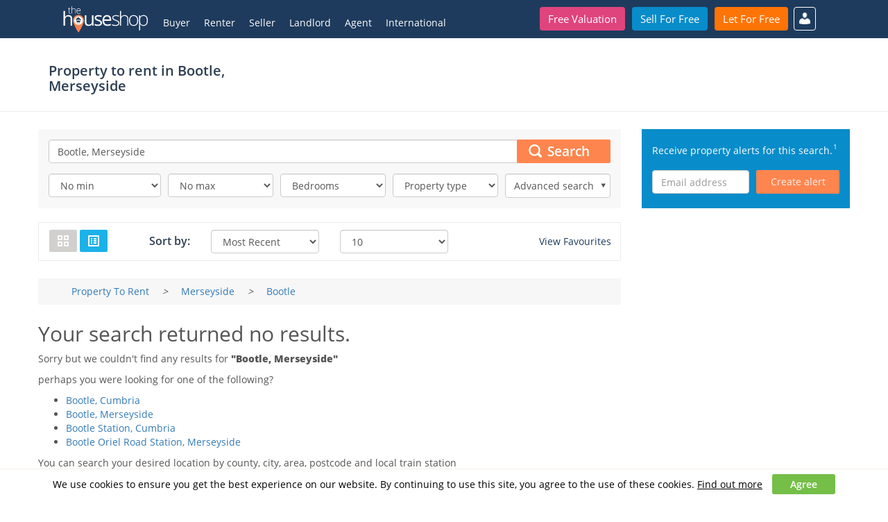

--- FILE ---
content_type: text/html; charset=UTF-8
request_url: https://www.thehouseshop.com/property-to-rent/merseyside/bootle
body_size: 13902
content:
<!DOCTYPE html><html lang="en">
	<head>
		<meta http-equiv="content-type" content="text/html; charset=utf-8">
		<title>Property to rent in Bootle, Merseyside – TheHouseShop.com</title>		<meta name="description" content="Property&#x20;to&#x20;rent&#x20;in&#x20;Bootle,&#x20;Merseyside&#x20;with&#x20;a&#x20;wide&#x20;variety&#x20;of&#x20;homes&#x20;to&#x20;rent&#x20;from&#x20;private&#x20;landlords,&#x20;estate&#x20;agents&#x20;and&#x20;property&#x20;developers">
<meta name="keywords" content="property&#x20;to&#x20;rent,&#x20;houses&#x20;to&#x20;rent,&#x20;private&#x20;landlords,&#x20;property,&#x20;to&#x20;rent,&#x20;in&#x20;Bootle,&#x20;Merseyside,&#x20;flats&#x20;to&#x20;rent,&#x20;property&#x20;to&#x20;rent&#x20;direct&#x20;from&#x20;landlord,&#x20;private&#x20;rentals,&#x20;private&#x20;lets,&#x20;rent&#x20;from&#x20;landlord,&#x20;apartment&#x20;to&#x20;rent,&#x20;homes&#x20;for&#x20;rent">
<meta property="og&#x3A;title" content="Property&#x20;to&#x20;rent&#x20;in&#x20;Bootle,&#x20;Merseyside&#x20;&#x2013;&#x20;TheHouseShop.com">
<meta property="twitter&#x3A;title" content="Property&#x20;to&#x20;rent&#x20;in&#x20;Bootle,&#x20;Merseyside&#x20;&#x2013;&#x20;TheHouseShop.com">
<meta property="og&#x3A;description" content="Property&#x20;to&#x20;rent&#x20;in&#x20;Bootle,&#x20;Merseyside&#x20;with&#x20;a&#x20;wide&#x20;variety&#x20;of&#x20;homes&#x20;to&#x20;rent&#x20;from&#x20;private&#x20;landlords,&#x20;estate&#x20;agents&#x20;and&#x20;property&#x20;developers">
<meta property="twitter&#x3A;description" content="Property&#x20;to&#x20;rent&#x20;in&#x20;Bootle,&#x20;Merseyside&#x20;with&#x20;a&#x20;wide&#x20;variety&#x20;of&#x20;homes&#x20;to&#x20;rent&#x20;from&#x20;private&#x20;landlords,&#x20;estate&#x20;agents&#x20;and&#x20;property&#x20;developers">
<meta name="viewport" content="width&#x3D;device-width,&#x20;initial-scale&#x3D;1,&#x20;minimum-scale&#x3D;1,&#x20;maximum-scale&#x3D;1">
<meta http-equiv="X-UA-Compatible" content="IE&#x3D;edge">        <meta property="og:image" content="http://www.thehouseshop.com/favicon-194x194.png"/>
<meta property="og:url" content="https://www.thehouseshop.com/property-to-rent/merseyside/bootle"/>
<meta property="og:type" content="website"/>
<meta property="og:locale" content="en_GB"/>
<meta property="og:site_name" content="TheHouseShop.com"/>
<meta property="twitter:account_id" content="21585083" />
<meta property="fb:app_id" content="272964669471604" />
<meta property="fb:pages" content="272964669471604" />        <link href="&#x2F;css&#x2F;styles.min.css&#x3F;v&#x3D;133" media="screen" rel="stylesheet" type="text&#x2F;css">
<link href="https&#x3A;&#x2F;&#x2F;www.thehouseshop.com&#x2F;property-to-rent&#x2F;merseyside&#x2F;bootle" rel="canonical">
<link href="https&#x3A;&#x2F;&#x2F;www.thehouseshop.com&#x2F;property-to-rent&#x2F;merseyside&#x2F;bootle&#x3F;alt&#x3D;rss" rel="alternate" type="application&#x2F;rss&#x2B;xml">
<link href="&#x2F;img&#x2F;favicon.ico" rel="shortcut&#x20;icon" type="image&#x2F;vnd.microsoft.icon">
    	<script type="text&#x2F;javascript">
    //<!--
    
                (function() {
                    var useSSL = 'https:' == document.location.protocol;
                    var src = (useSSL ? 'https:' : 'http:') + '//www.googletagservices.com/tag/js/gpt.js';
                    document.write('<scr' + 'ipt async="async" src="' + src + '"></scr' + 'ipt>');
                })();
                
                var googletag = googletag || {};
                googletag.cmd = googletag.cmd || [];
            
    //-->
</script>
<script type="text&#x2F;javascript">
    //<!--
    
        googletag.cmd.push(function() {
            googletag.defineSlot('/178687012/Rent-Search-Results-Header-728x90', [[320, 50], [728, 90]], 'div-gpt-ad-1471529493002-0').addService(googletag.pubads());
            googletag.defineSlot('/178687012/rent-search-results-footer-728x90', [[320, 50], [728, 90]], 'div-gpt-ad-1497011153302-0').addService(googletag.pubads());
            googletag.defineSlot('/178687012/rent-search-results-middle-728x90', [[320, 50], [728, 90]], 'div-gpt-ad-1496938504604-0').addService(googletag.pubads());
            googletag.defineSlot('/178687012/Rent-Search-Results-Right-Sidebar-1', [[300, 250], [300, 100]], 'div-gpt-ad-1498649437237-0').addService(googletag.pubads());
            googletag.defineSlot('/178687012/Rent-Search-Results-Right-Sidebar-2', [[300, 250], [300, 100]], 'div-gpt-ad-1498649381511-0').addService(googletag.pubads());
            googletag.pubads().enableSingleRequest();
            googletag.enableServices();
        });
    
    //-->
</script>
		
        
                    <!-- Google Analytics -->
<script>
    !function(e,a,t,n,c,g,o){e.GoogleAnalyticsObject=c,e.ga=e.ga||function(){(e.ga.q=e.ga.q||[]).push(arguments)},e.ga.l=1*new Date,g=a.createElement(t),o=a.getElementsByTagName(t)[0],g.async=1,g.src="https://www.google-analytics.com/analytics.js",o.parentNode.insertBefore(g,o)}(window,document,"script",0,"ga");
    ga('create','UA-60184662-1','auto');
                ga('set','page', '/property-to-rent/merseyside/bootle/no-search-result');
        ga('send','pageview');
</script>          </head>
	<body >

                    <!-- Google Tag Manager -->
<noscript><iframe src="//www.googletagmanager.com/ns.html?id=GTM-TKGCZL" height="0" width="0" style="display:none;visibility:hidden"></iframe></noscript>
<script>!function(e,t,a,n,g){e[n]=e[n]||[],e[n].push({"gtm.start":(new Date).getTime(),event:"gtm.js"});var m=t.getElementsByTagName(a)[0],r=t.createElement(a);r.async=!0,r.src="//www.googletagmanager.com/gtm.js?id=GTM-TKGCZL",m.parentNode.insertBefore(r,m)}(window,document,"script","dataLayer");</script>
<!-- End Google Tag Manager -->
        
        
		<div id="fb-root"></div>
		<script>!function(e,n,t){var o,c=e.getElementsByTagName(n)[0];e.getElementById(t)||((o=e.createElement(n)).id=t,o.src="//connect.facebook.net/en_GB/sdk.js#xfbml=1&version=v2.4",c.parentNode.insertBefore(o,c))}(document,"script","facebook-jssdk");</script>
		<div id="top"></div>

        <header id="main_header" itemscope itemtype="https://schema.org/WPHeader">
	<div class="container">
      <div class="menu-bar">
          <a href="/" itemprop="url">
              <img src="/img/logos/THSLogo.svg" id="ths-logo" width="125" height="38" alt="TheHouseShop.com" />
                <span class="visually-hidden" itemprop="name">
                    Thehouseshop.com
                </span>
          </a>
          <button id="burger_bar" class="c-hamburger c-hamburger--htx" onclick="toggle_burger_bar(this.id); toggle_main_menu();">
          <span>Menu</span>
          </button>
      </div>
      <div class="main-menu">
        <div class="cta-container">
            <ul>
              <li><a href="/free-valuation" class="btn btn-special btn-fluid">Free Valuation</a></li>
              <li><a href="/sell-for-free" class="btn btn-success btn-fluid">Sell For Free</a></li>
              <li><a href="/let-for-free" class="btn btn-primary btn-fluid">Let For Free</a></li>
            </ul>
        </div>
            <nav id="main-nav" itemscope itemtype="https://schema.org/SiteNavigationElement">
                <ul>
            <li class="">
            <!--		<div class="second-border"></div>-->
                            <a class="dropdown-links" href="#" rel="nofollow" onclick="return false">
                    Buyer                </a>
                                            <ul>
                                            <li class="info">
                                                            Property For Sale                                                    </li>
                                                <li class="">
                                                            <a  href="/property-for-sale">Property For Sale</a>
                                                    </li>
                                                <li class="">
                                                            <a  href="/new-homes">New Homes For Sale</a>
                                                    </li>
                                                <li class="">
                                                            <a  href="/accessible-properties#sale">Accessible Property For Sale</a>
                                                    </li>
                                                <li class="">
                                                            <a  href="http://international.thehouseshop.com/">International</a>
                                                    </li>
                                                <li class="">
                                                            <hr>
                                                    </li>
                                                <li class="info">
                                                            Services                                                    </li>
                                                <li class="">
                                                            <a  href="/compare-removals-quotes">Compare Removals</a>
                                                    </li>
                                                <li class="">
                                                            <a  href="/surveys">Survey Quote</a>
                                                    </li>
                                                <li class="">
                                                            <a  href="/mortgages">Mortgage Advice</a>
                                                    </li>
                                                <li class="">
                                                            <hr>
                                                    </li>
                                                <li class="info">
                                                            Tips & Advice                                                    </li>
                                                <li class="">
                                                            <a  href="https://www.thehouseshop.com/property-blog/category/guides/buying/">Buyer Blog</a>
                                                    </li>
                                                <li class="">
                                                            <a  href="https://thehouseshop.zendesk.com/hc/en-us/categories/115000106613-Buyers">Support</a>
                                                    </li>
                                        </ul>
                    </li>
                <li class="">
            <!--		<div class="second-border"></div>-->
                            <a class="dropdown-links" href="#" rel="nofollow" onclick="return false">
                    Renter                </a>
                                            <ul>
                                            <li class="info">
                                                            Property To Rent                                                    </li>
                                                <li class="">
                                                            <a  href="/property-to-rent">Property To Rent</a>
                                                    </li>
                                                <li class="">
                                                            <a  href="/flat-share">Flat share / Single Rooms</a>
                                                    </li>
                                                <li class="">
                                                            <a  href="/accessible-properties#rent">Accessible Property To Rent</a>
                                                    </li>
                                                <li class="">
                                                            <a  href="http://international.thehouseshop.com/">International Rentals</a>
                                                    </li>
                                                <li class="">
                                                            <hr>
                                                    </li>
                                                <li class="info">
                                                            Services                                                    </li>
                                                <li class="">
                                                            <a  href="/tenant-contents-insurance">Tenant Contents Insurance</a>
                                                    </li>
                                                <li class="">
                                                            <a  href="/tenant-liability-insurance">Tenant Liability Insurance</a>
                                                    </li>
                                                <li class="">
                                                            <a  href="/compare-removals-quotes">Compare Removals</a>
                                                    </li>
                                                <li class="">
                                                            <a  href="/renters-insurance">Renters Insurance</a>
                                                    </li>
                                                <li class="">
                                                            <a  href="/home-move-assistant">Home Move Assistant</a>
                                                    </li>
                                                <li class="">
                                                            <a  href="https://www.thehouseshop.com/end-of-tenancy-cleaning">End of Tenancy Cleaning</a>
                                                    </li>
                                                <li class="">
                                                            <a  href="/utilities-transfer">Utility Switching Service</a>
                                                    </li>
                                                <li class="">
                                                            <hr>
                                                    </li>
                                                <li class="info">
                                                            Tips & Advice                                                    </li>
                                                <li class="">
                                                            <a  href="https://www.thehouseshop.com/property-blog/category/guides/renting/">Renter Blog</a>
                                                    </li>
                                                <li class="">
                                                            <a  href="https://thehouseshop.zendesk.com/hc/en-us/categories/115000106573-Renters">Support</a>
                                                    </li>
                                        </ul>
                    </li>
                <li class="">
            <!--		<div class="second-border"></div>-->
                            <a class="dropdown-links" href="#" rel="nofollow" onclick="return false">
                    Seller                </a>
                                            <ul>
                                            <li class="info">
                                                            Sell my Property                                                    </li>
                                                <li class="">
                                                            <a  href="/sell-for-free">Advertise my Property</a>
                                                    </li>
                                                <li class="">
                                                            <a  href="/free-valuation">Instant Online Property Valuation</a>
                                                    </li>
                                                <li class="">
                                                            <hr>
                                                    </li>
                                                <li class="info">
                                                            I Need an Agent                                                    </li>
                                                <li class="">
                                                            <a  href="/book-professional-valuation">Book a Professional Valuation</a>
                                                    </li>
                                                <li class="">
                                                            <a  href="/compare-estate-agents">Compare Estate Agents</a>
                                                    </li>
                                                <li class="">
                                                            <a  href="/online-estate-agents">Compare Online Agents</a>
                                                    </li>
                                                <li class="">
                                                            <a  href="/top-10-online-estate-agents">The Top Online Estate Agents</a>
                                                    </li>
                                                <li class="">
                                                            <hr>
                                                    </li>
                                                <li class="info">
                                                            Services                                                    </li>
                                                <li class="">
                                                            <a  href="/compare-removals-quotes">Compare Removals</a>
                                                    </li>
                                                <li class="">
                                                            <a  href="/mortgages">Mortgage Advice</a>
                                                    </li>
                                                <li class="">
                                                            <hr>
                                                    </li>
                                                <li class="info">
                                                            Tips & Advice                                                    </li>
                                                <li class="">
                                                            <a  href="https://www.thehouseshop.com/property-blog/category/guides/selling/">Seller Blog</a>
                                                    </li>
                                                <li class="">
                                                            <a  href="https://thehouseshop.zendesk.com/hc/en-us/categories/115000106593-Private-Sellers">Support</a>
                                                    </li>
                                        </ul>
                    </li>
                <li class="">
            <!--		<div class="second-border"></div>-->
                            <a class="dropdown-links" href="#" rel="nofollow" onclick="return false">
                    Landlord                </a>
                                            <ul>
                                            <li class="">
                                                            <a  href="/landlords">Landlord Services</a>
                                                    </li>
                                                <li class="">
                                                            <hr>
                                                    </li>
                                                <li class="info">
                                                            Let my Property                                                    </li>
                                                <li class="">
                                                            <a  href="/let-for-free">Advertise my Property</a>
                                                    </li>
                                                <li class="">
                                                            <a  href="/rental-calculator">Free Online Rental Calculator</a>
                                                    </li>
                                                <li class="">
                                                            <hr>
                                                    </li>
                                                <li class="info">
                                                            Services                                                    </li>
                                                <li class="">
                                                            <a  href="/tenant-referencing">Tenant Referencing</a>
                                                    </li>
                                                <li class="">
                                                            <a  href="/tenancy-agreement">Tenancy Agreement</a>
                                                    </li>
                                                <li class="">
                                                            <a  href="/landlord-insurance">Landlord Insurance</a>
                                                    </li>
                                                <li class="">
                                                            <a  href="/rent-protection-insurance">Rent Protection Insurance</a>
                                                    </li>
                                                <li class="">
                                                            <a  href="/free-landlord-advice">Free Landlord Advice</a>
                                                    </li>
                                                <li class="">
                                                            <hr>
                                                    </li>
                                                <li class="info">
                                                            Tips & Advice                                                    </li>
                                                <li class="">
                                                            <a  href="https://www.thehouseshop.com/property-blog/category/guides/letting/">Landlord Blog</a>
                                                    </li>
                                                <li class="">
                                                            <a  href="https://thehouseshop.zendesk.com/hc/en-us/categories/115000107594-Private-Landlords">Support</a>
                                                    </li>
                                        </ul>
                    </li>
                <li class="">
            <!--		<div class="second-border"></div>-->
                            <a class="dropdown-links" href="#" rel="nofollow" onclick="return false">
                    Agent                </a>
                                            <ul>
                                            <li class="">
                                                            <a  href="/estate-agents">Leads for Agents</a>
                                                    </li>
                                                <li class="">
                                                            <hr>
                                                    </li>
                                                <li class="info">
                                                            Free Property Advertising                                                    </li>
                                                <li class="">
                                                            <a  href="/user-agent/register?source=estate-agents">Advertise Property</a>
                                                    </li>
                                                <li class="">
                                                            <hr>
                                                    </li>
                                                <li class="info">
                                                            Services                                                    </li>
                                                <li class="">
                                                            <a  href="/tenant-referencing">Tenant Referencing</a>
                                                    </li>
                                                <li class="">
                                                            <a  href="/tenancy-agreement">Tenancy Agreement</a>
                                                    </li>
                                                <li class="">
                                                            <hr>
                                                    </li>
                                                <li class="info">
                                                            Tips & Advice                                                    </li>
                                                <li class="">
                                                            <a  href="https://thehouseshop.zendesk.com/hc/en-us/categories/115000107574-Estate-Agents">Support</a>
                                                    </li>
                                        </ul>
                    </li>
                <li class="">
            <!--		<div class="second-border"></div>-->
                            <a class="dropdown-links" href="#" rel="nofollow" onclick="return false">
                    International                </a>
                                            <ul>
                                            <li class="">
                                                            <a  href="http://international.thehouseshop.com/spain/buy">Spain</a>
                                                    </li>
                                                <li class="">
                                                            <a  href="http://international.thehouseshop.com/france/buy">France</a>
                                                    </li>
                                                <li class="">
                                                            <a  href="http://international.thehouseshop.com/italy/buy">Italy</a>
                                                    </li>
                                                <li class="">
                                                            <a  href="http://international.thehouseshop.com/germany/buy">Germany</a>
                                                    </li>
                                                <li class="">
                                                            <a  href="http://international.thehouseshop.com/united-states/buy">United States</a>
                                                    </li>
                                                <li class="">
                                                            <a  href="http://international.thehouseshop.com/">Other Countries</a>
                                                    </li>
                                        </ul>
                    </li>
            <li>
                            <a class="dropdown-links" href="#" rel="nofollow" onclick="return false">My Account</a>
            <ul>
                <li><a href="/auth">Sign In</a></li>
                <li><a href="/auth/auth?tab=1">Register</a></li>
                <li><a href="/auth/agent-registration">Estate Agent Register</a></li>
            </ul>
        </ul>            </nav>
        </div>
    </div>
</header>







					<div class="headline">
				<div class="container">
                                            <div class="col-md-4" itemscope itemtype="https://schema.org/Place">
                            <h1 class="small-header">
                                                                    Property to rent in <span itemprop="name">Bootle, Merseyside</span>
                                                                            <div itemprop="geo" itemscope itemtype="https://schema.org/GeoCoordinates">
                                            <meta itemprop="latitude" content="53.454500" />                                            <meta itemprop="longitude" content="-2.991380" />                                        </div>
                                                                                                </h1>
                        </div>
                        <!-- /178687012/Rent-Search-Results-Header-728x90 -->
                        <div itemscope itemtype="https://schema.org/WPAdBlock" id='div-gpt-ad-1471529493002-0' class="col-md-8">
                        </div>
                    				</div>
			</div>
		
				<div class="container container-main">
		                                        			
<div class="clearfix">

<div itemscope itemtype="https://schema.org/SearchResultsPage" class="column column-main listing-with-sidebar-main">
<form method="GET" name="listing-filter-form" id="listing-filter-form-rental" role="form" class="rent-form">

<div class="property-listing-search-bar">
<input type="hidden" name="autocomplete-selection" value="">	<div class="bx-search-col">
		<div class="bx-search">
            <div>
                <div class="filter nopadding filter-full">
                    <div class="bx-search-input">
                                                
<div class="form-group">
		<input type="text" name="search" placeholder="Enter&#x20;location" class="search-input&#x20;form-control" value="Bootle,&#x20;Merseyside">					
	<div class="help-block"></div>
</div>                        <button type="submit" class="btn btn-ths-orange search-button" value="">
                            Search
                        </button>
                    </div>
                </div>
                                <div class="clearfix"></div>
            </div>
            <div class="filter-dropdowns">
                <div class="filter nopadding">
                                        <select name="price-min" class="form-control"><option value="">No min</option>
<option value="100">100 PCM</option>
<option value="150">150 PCM</option>
<option value="200">200 PCM</option>
<option value="250">250 PCM</option>
<option value="300">300 PCM</option>
<option value="350">350 PCM</option>
<option value="400">400 PCM</option>
<option value="450">450 PCM</option>
<option value="500">500 PCM</option>
<option value="600">600 PCM</option>
<option value="700">700 PCM</option>
<option value="800">800 PCM</option>
<option value="900">900 PCM</option>
<option value="1000">1,000 PCM</option>
<option value="1100">1,100 PCM</option>
<option value="1200">1,200 PCM</option>
<option value="1250">1,250 PCM</option>
<option value="1300">1,300 PCM</option>
<option value="1400">1,400 PCM</option>
<option value="1500">1,500 PCM</option>
<option value="1750">1,750 PCM</option>
<option value="2000">2,000 PCM</option>
<option value="2250">2,250 PCM</option>
<option value="2500">2,500 PCM</option>
<option value="2750">2,750 PCM</option>
<option value="3000">3,000 PCM</option>
<option value="3500">3,500 PCM</option>
<option value="4000">4,000 PCM</option>
<option value="4500">4,500 PCM</option>
<option value="5000">5,000 PCM</option>
<option value="5500">5,500 PCM</option>
<option value="6000">6,000 PCM</option>
<option value="6500">6,500 PCM</option>
<option value="7000">7,000 PCM</option>
<option value="8000">8,000 PCM</option>
<option value="9000">9,000 PCM</option>
<option value="10000">10,000 PCM</option>
<option value="12500">12,500 PCM</option>
<option value="15000">15,000 PCM</option>
<option value="17500">17,500 PCM</option>
<option value="20000">20,000 PCM</option>
<option value="25000">25,000 PCM</option>
<option value="30000">30,000 PCM</option>
<option value="35000">35,000 PCM</option>
<option value="40000">40,000 PCM</option></select>                </div>
                <div class="filter">
                                        <select name="price-max" class="form-control"><option value="">No max</option>
<option value="100">100 PCM</option>
<option value="150">150 PCM</option>
<option value="200">200 PCM</option>
<option value="250">250 PCM</option>
<option value="300">300 PCM</option>
<option value="350">350 PCM</option>
<option value="400">400 PCM</option>
<option value="450">450 PCM</option>
<option value="500">500 PCM</option>
<option value="600">600 PCM</option>
<option value="700">700 PCM</option>
<option value="800">800 PCM</option>
<option value="900">900 PCM</option>
<option value="1000">1,000 PCM</option>
<option value="1100">1,100 PCM</option>
<option value="1200">1,200 PCM</option>
<option value="1250">1,250 PCM</option>
<option value="1300">1,300 PCM</option>
<option value="1400">1,400 PCM</option>
<option value="1500">1,500 PCM</option>
<option value="1750">1,750 PCM</option>
<option value="2000">2,000 PCM</option>
<option value="2250">2,250 PCM</option>
<option value="2500">2,500 PCM</option>
<option value="2750">2,750 PCM</option>
<option value="3000">3,000 PCM</option>
<option value="3500">3,500 PCM</option>
<option value="4000">4,000 PCM</option>
<option value="4500">4,500 PCM</option>
<option value="5000">5,000 PCM</option>
<option value="5500">5,500 PCM</option>
<option value="6000">6,000 PCM</option>
<option value="6500">6,500 PCM</option>
<option value="7000">7,000 PCM</option>
<option value="8000">8,000 PCM</option>
<option value="9000">9,000 PCM</option>
<option value="10000">10,000 PCM</option>
<option value="12500">12,500 PCM</option>
<option value="15000">15,000 PCM</option>
<option value="17500">17,500 PCM</option>
<option value="20000">20,000 PCM</option>
<option value="25000">25,000 PCM</option>
<option value="30000">30,000 PCM</option>
<option value="35000">35,000 PCM</option>
<option value="40000">40,000 PCM</option></select>                </div>
                <div class="filter">
                                        <select name="bedrooms" class="form-control"><option value="">Bedrooms</option>
<option value="1">1+</option>
<option value="2">2+</option>
<option value="3">3+</option>
<option value="4">4+</option>
<option value="5">5+</option>
<option value="6">6+</option>
<option value="7">7+</option>
<option value="8">8+</option>
<option value="9">9+</option></select>                </div>
                <div class="filter">
                                        <select name="type-of-property" class="form-control"><option value="">Property type</option>
<option value="1">Houses</option>
<option value="2">Flats / Apartments</option>
<option value="3">Bungalows</option>
<option value="7">Land</option>
<option value="9">Commercial Property</option>
<option value="11">Maisonette</option></select>                </div>
                <div class="filter">
                    <div class="toggle-advanced form-control">
            			Advanced search
                        <span class="arrow"></span>
                    </div>
                </div>
                <div class="clearfix"></div>
            </div>
		</div>
        <div class="bx-advanced" style="display: none;">
                            <div class="form-group">
                                        <select name="radius" class="form-control"><option value="">Max distance</option>
<option value="0.25">Within ¼ of a mile</option>
<option value="0.5">Within ½ a mile</option>
<option value="1" selected="selected">Within 1 mile</option>
<option value="3">Within 3 miles</option>
<option value="5">Within 5 miles</option>
<option value="10">Within 10 miles</option>
<option value="15">Within 15 miles</option>
<option value="20">Within 20 miles</option>
<option value="30">Within 30 miles</option>
<option value="40">Within 40 miles</option></select>                </div>
                                    <div class="checkbox">
                <label>
                    <input type="checkbox" name="unavailable" value="1">                    Include let or let agreed                </label>
            </div>
                        <div class="checkbox">
                <label>
                    <input type="checkbox" name="accessible" value="1">                    Accessible property                    <img style="display: inline;" src="/img/icons/accessible.png" alt="Accessible icon" />
                </label>
            </div>
                        <div class="checkbox">
                <label>
                    <input type="checkbox" name="new-build" value="1">                    New homes                </label>
            </div>
                        <div class="checkbox">
                <label>
                    <input type="checkbox" name="archivedListing" value="1">                    Archived listings                </label>
            </div>
                                            <div class="checkbox">
                    <label>
                        <input type="checkbox" name="houseFlatShare" value="1">                        House / flat share                    </label>
                </div>
                    </div>
    </div>
    <div class="bx-create-alert-top hidden-lg">
        <div class="bx-create-alert">
    <div class="text">
        Receive property alerts for this search.
        <sup>
            <a href="#registeringAgree" rel="nofollow"
               title="By registering you agree to TheHouseShop's Terms and Conditions and Privacy Policy">
                1
            </a>
        </sup>
    </div>
    <div class="bx-email-alert">
        <input placeholder="Email address" type="email" class="form-control emailAlert" />
        <button type="button" class="btn btn-ths-orange btn-email-alert createAlertButton">
            Create alert        </button>
    </div>
    <div class="bx-email-alert-empty hide">
        <div>Perform a search to create an alert.</div>
    </div>
    <div class="bx-email-alert-done hide">
        <div>Your property alert has been saved.</div>
    </div>
    <div class="clearfix"></div>
    <div class="invalid-email" style="display: none;">Email is invalid</div>
</div>
    </div>
    <div id="createAlertModal" class="modal fade" tabindex="-1" role="dialog">
      <div class="modal-dialog" role="document" style="max-width: 400px;">
        <div class="modal-content">
          <div class="modal-body text-center">
              <br/>
            Perform a search to create an alert.
              <br/><br/>
          </div>
        </div><!-- /.modal-content -->
      </div><!-- /.modal-dialog -->
    </div><!-- /.modal -->

<div class="clearfix"></div>
</div>
<div class="module property-listing-controls border-x-lg border-y-sm">
    <div class="row">
        <div class="col-md-2">
            <div class="switch-view hidden-xs hidden-sm">
                <span class="btn btn-ths-blue btn-ths-size-sm selected grid-view" title="Switch view to grid"><img src="/img/icons/grid-view.png" alt="Properties grid view"></span>
                <span class="btn btn-ths-blue btn-ths-size-sm list-view" title="Switch view to list"><img src="/img/icons/list-view.png" alt="Properties list view"></span>
            </div>
        </div>
        <div class="col-md-8">
            <div class="row">
                <div class="col-md-2">
                    <div class="sort-by-label">
                        Sort by:
                    </div>
                </div>
                <div class="col-md-4">
                    <div class="bx-order-dropdown">
                        <select name="sort-by" class="form-control"><option value="">Sort By</option>
<option value="most-recent" selected="selected">Most Recent</option>
<option value="price-low-to-high">Lowest price</option>
<option value="price-high-to-low">Highest price</option></select>                    </div>
                </div>
                <div class="col-md-4">
                    <div class="bx-order-dropdown">
                        <select name="items-per-page" class="form-control"><option value="">Per Page</option>
<option value="10" selected="selected">10</option>
<option value="20">20</option>
<option value="50">50</option>
<option value="100">100</option></select>                    </div>
                </div>
                <div class="col-md-2"></div>
            </div>
        </div>
        <div class="col-md-2 bx-favourites">
                        <a class="favourites" href="/user/login">View Favourites</a>
        </div>
    </div>
    <div class="clear"></div>
</div>
<div class="clear"></div>

</form>

    <div class="breadcrumb-container">
        <div class="breadcrumb-inner-container">
            <ol itemscope itemtype="https://schema.org/BreadcrumbList">
            <li itemprop="itemListElement" itemscope itemtype="https://schema.org/ListItem">
                <a itemprop="item" href="/property-to-rent">
                    <span itemprop="name">Property To Rent</span>
                </a>
                <meta itemprop="position" content="1" />
            </li>
        <i class="breadcrumb-separator">&gt;</i>
           <li itemprop="itemListElement" itemscope itemtype="https://schema.org/ListItem">
                <a itemprop="item" href="/property-to-rent/merseyside">
                    <span itemprop="name">Merseyside</span>
                </a>
                <meta itemprop="position" content="2" />
            </li>
        <i class="breadcrumb-separator">&gt;</i>
           <li itemprop="itemListElement" itemscope itemtype="https://schema.org/ListItem">
                <a itemprop="item" href="/property-to-rent/merseyside/bootle">
                    <span itemprop="name">Bootle</span>
                </a>
                <meta itemprop="position" content="3" />
            </li>
        </ol>        </div>
    </div>


    <h2>Your search returned no results.</h2>

                <p>Sorry but we couldn't find any results for <strong>"Bootle, Merseyside"</strong></p>
    
            <p>perhaps you were looking for one of the following?</p>
        <ul>
                                            <li><a href="https://www.thehouseshop.com/property-to-rent/cumbria/bootle?type=rental&autocomplete-selection=14279">Bootle, Cumbria</a></li>
                                            <li><a href="https://www.thehouseshop.com/property-to-rent/merseyside/bootle?type=rental&autocomplete-selection=22733">Bootle, Merseyside</a></li>
                                            <li><a href="https://www.thehouseshop.com/property-to-rent/cumbria/bootle-station?type=rental&autocomplete-selection=33785">Bootle Station, Cumbria</a></li>
                                            <li><a href="https://www.thehouseshop.com/property-to-rent/merseyside/bootle-oriel-road-station?type=rental&autocomplete-selection=34044">Bootle Oriel Road Station, Merseyside</a></li>
                    </ul>
        <p>You can search your desired location by county, city, area, postcode and local train station<br>Our auto-complete search gives you a list of choices and localities. Just type your location into the search bar above and choose from one of the options presented.</p>


    <div itemscope itemtype="https://schema.org/WPAdBlock" id='div-gpt-ad-1497011153302-0' class="centered" style="margin: 25px auto 0;">
    </div>

<section class="additional-info">
            <h2>TheHouseShop.com – Bootle in Merseyside's Property Marketplace</h2>
TheHouseShop.com is the leading property marketplace in Bootle in Merseyside and has been helping landlords, tenants, sellers and buyers to save money when buying, selling, letting and renting property online.

Estate agents, online-only agents, private sellers, private landlords and property developers can all list properties for sale and to rent on TheHouseShop.com, as it is the only property marketplace in the UK to accepts listings from both professional agents and individual homeowners.

<h2>Selling & Letting Property in Bootle in Merseyside</h2>
Tens of thousands of home hunters use TheHouseShop's marketplace each and every day to search for property in Bootle in Merseyside and we can help sellers, private landlords and estate agents advertise their properties to this huge audience.

Our private users can boost exposure for their property adverts and generate more enquiries thanks to our effective marketing options.

<h2>Landlords – Find Tenants for Free</h2>
Thousands of private landlords in Bootle in Merseyside have already used TheHouseShop.com to find excellent tenants for free.

<h2>Property To Rent in Bootle in Merseyside</h2>
If you are looking for a rental property in Bootle in Merseyside, TheHouseShop has a huge selection of homes available to rent from private landlords and letting agents including flats, apartments, detached houses, bungalows, maisonettes, terraced houses and more.

TheHouseShop showcases a variety of cheap rental homes in top locations across Bootle in Merseyside and allows tenants to search for property by rent price, bedrooms, location and property type.

<h2>Find Private Landlords in Bootle in Merseyside</h2>
Visitors to TheHouseShop will find a variety of Bootle in Merseyside rental properties available to rent direct from the landlord including DSS rental properties, studio apartments, flats, 3 and 4 bedroom homes, semi-detached houses, terraced houses to rent and more.

TheHouseShop carries unique property to rent direct from private landlords, so tenants can find rental homes that they won't find on other big property websites.

Home hunters who rent property direct from a landlord can save on administration fees and get ahead in the competitive Bootle in Merseyside rental market.

<h2>Flat Shares & Rooms to Rent in Bootle in Merseyside</h2>
Tenants looking for cheap flat shares in Bootle in Merseyside will find a selection of affordable rentals in TheHouseShop's Flat Share section.

Flat Shares can be a cheaper alternative to renting an entire property and are a great option for tenants looking for cheap rentals in Bootle in Merseyside's best areas.

TheHouseShop's Rental Guarantor service makes it easier for Bootle in Merseyside renters to secure their dream property with the help of a guarantor based in the United Kingdom to reassure their landlord.

<h2>Rental Valuations & Landlord Services in Bootle in Merseyside</h2>
By using TheHouseShop's rental calculator tool, private landlords in Bootle in Merseyside can ensure that they set the correct rent for their property.

Private landlords using TheHouseShop are given access to a number of landlord services including tenant referencing checks, rent collection, online tenancy agreements, landlord insurance and more - on top of advertising all their rental properties free of charge.

TheHouseShop.com tenant referencing service is a fast and effective way for landlords to screen tenants and perform rental credit checks, background checks, affordability calculations and more during the rental application process.

<h2>Create Alerts for New Properties in Bootle in Merseyside</h2>
People looking for rental homes in Bootle in Merseyside can create a property alert on TheHouseShop.com and receive email updates anytime a new property to rent appears on the site.

<h2>Buy To Let Property in Bootle in Merseyside</h2>
Property investors and private landlords can search thousands of cheap Buy To Let investment properties from house builders, estate agents and private sellers throughout Bootle in Merseyside on TheHouseshop.com.
    </section>
</div>
<aside itemscope itemtype="https://schema.org/WPSideBar" class="column column-right listing-with-sidebar-right no-print">
    <div class="visible-lg">
    <div class="bx-create-alert">
    <div class="text">
        Receive property alerts for this search.
        <sup>
            <a href="#registeringAgree" rel="nofollow"
               title="By registering you agree to TheHouseShop's Terms and Conditions and Privacy Policy">
                1
            </a>
        </sup>
    </div>
    <div class="bx-email-alert">
        <input placeholder="Email address" type="email" class="form-control emailAlert" />
        <button type="button" class="btn btn-ths-orange btn-email-alert createAlertButton">
            Create alert        </button>
    </div>
    <div class="bx-email-alert-empty hide">
        <div>Perform a search to create an alert.</div>
    </div>
    <div class="bx-email-alert-done hide">
        <div>Your property alert has been saved.</div>
    </div>
    <div class="clearfix"></div>
    <div class="invalid-email" style="display: none;">Email is invalid</div>
</div>
    </div>
            <!-- /178687012/Rent-Search-Results-Right-Sidebar-1 -->
        <div itemscope itemtype="https://schema.org/WPAdBlock" id='div-gpt-ad-1498649437237-0'>
        </div>
        <br/>
    
        </aside>
</div>

<div class="property-list-bottom return-to-top no-print">
    <a href="#top" rel="nofollow" class="return-to-top-button">
        Return to Top    </a>
    <div id="registeringAgree">
        1 By registering you agree to TheHouseShop's
        <a target="_blank" href="/terms-and-conditions" title="Thehouseshop.com terms and conditions">Terms and Conditions</a>
        and
        <a target="_blank" href="/privacy-policy" title="Thehouseshop.com privacy policy">Privacy Policy</a>
    </div>
</div>


    <script>googletag.cmd.push(function(){googletag.display("div-gpt-ad-1471529493002-0")}),googletag.cmd.push(function(){googletag.display("div-gpt-ad-1496938504604-0")}),googletag.cmd.push(function(){googletag.display("div-gpt-ad-1497011153302-0")}),googletag.cmd.push(function(){googletag.display("div-gpt-ad-1498649437237-0")}),googletag.cmd.push(function(){googletag.display("div-gpt-ad-1498649381511-0")});</script>
            				</div>
		
		<footer id="wpfooter" class="bottom" itemscope itemtype="https://schema.org/WPFooter">
			<div class="extras">
                <div id="bx-cookie-bar" style="display: none">
    We use cookies to ensure you get the best experience on our website. By continuing to use this site, you agree to the use of these cookies.
    <br class="visible-xs"/>
    <a class="cookie-policy" href="/cookies" title="Thehouseshop.com cookie policy">Find out more</a>
    <a class="accept" rel="nofollow">Agree</a>
</div>				<div class="container">
                    <div class="row">
						<div class="col-md-3">
							<span class="header2">The House Shop</span>
							<p class="footer-text-paragraph">We are an affordable consumer friendly website which gives you everything you need to take control of selling or renting your property</p>
                            <ul class="navigation">
								<li><a href="/houses-for-sale" title="Houses for sale on TheHouseshop.com">Houses For Sale</a></li>
								<li><a href="/houses-to-rent" title="Houses to rent on TheHouseshop.com">Houses To Rent</a></li>
								<li><a href="https://thehouseshop.zendesk.com/hc/en-us/categories/115000097093-FAQ-s" title="Frequently Asked Questions on TheHouseshop.com">FAQ</a></li>
														</ul>

						</div>
						<div class="col-md-3">
							<span class="header2">Contact information</span>
							<ul class="navigation">
								<li><a href="/about-us" title="Read about Thehouseshop.com">About Us</a></li>
                                <li><a href="/affiliate" title="Affiliate with Thehouseshop.com">Affiliate</a></li>
                                <li><a href="https://support.thehouseshop.com/hc/en-us" title="Thehouseshop.com Help Centre">Help Centre</a></li>
								<li><a href="http://www.thehouseshop.com/property-blog/in-the-press/" title="Thehouseshop.com In The Press">In the press</a></li>
								<li><a href="/press" title="TheHouseShop Press Centre">Press centre</a></li>
							</ul>
						</div>
						<div class="col-md-3">
							<span class="header2">
                                <a href="http://www.thehouseshop.com/property-blog/" title="TheHouseShop Blog & News">Blog / News</a>
                            </span>
							<ul class="navigation">
															<li><a href="https://www.thehouseshop.com/property-blog/how-to-turn-your-house-move-into-a-smooth-and-efficient-process/" title="How to Turn Your House Move Into a Smooth and Efficient Process">How to Turn Your House Move Into a Smooth and Efficient Process</a></li>
															<li><a href="https://www.thehouseshop.com/property-blog/personalise-your-patio-creative-decking-ideas-for-your-home/" title="Personalise Your Patio: Creative Decking Ideas for Your Home">Personalise Your Patio: Creative Decking Ideas for Your Home</a></li>
															<li><a href="https://www.thehouseshop.com/property-blog/understanding-conveyancing-a-guide-to-smooth-property-transactions/" title="Understanding Conveyancing: A Guide To Smooth Property Transactions">Understanding Conveyancing: A Guide To Smooth Property Transactions</a></li>
															<li><a href="https://www.thehouseshop.com/property-blog/simple-tips-to-upgrade-your-backyard/" title="Simple Tips To Upgrade Your Backyard">Simple Tips To Upgrade Your Backyard</a></li>
															<li><a href="https://www.thehouseshop.com/property-blog/6-different-home-styles-to-consider-before-building-your-own-house/" title="6 Different Home Styles To Consider Before Building Your Own House">6 Different Home Styles To Consider Before Building Your Own House</a></li>
														</ul>
						</div>
						<div class="col-md-3">
							<span class="header2">Professionals & Suppliers</span>
							<ul class="navigation">
								<li><a href="/auth/agent-registration" title="Registration page for Easte Agents">Estate Agent Register</a></li>
							</ul>
						</div>
					</div>
				</div>
				<div class="social">
					<div class="container">
						<a target="_blank" class="icon facebook" href="https://www.facebook.com/TheHouseShopdotcom" title="Thehouseshop.com fan page on facebook"></a>
						<a target="_blank" class="icon twitter" href="https://twitter.com/thehouseshopuk" title="Thehouseshop.com Tweets"></a>
						<a target="_blank" class="icon google" href="https://plus.google.com/+ThehouseshopUK/videos" title="Thehouseshop.com on Goole plus"></a>
						<a target="_blank" class="icon linkedin" href="https://www.linkedin.com/company/the-house-shop" title="Thehouseshop.com on LinkedIn"></a>
                        <a target="_blank" class="icon pinterest" href="https://uk.pinterest.com/thsuk/" title="Thehouseshop.com on Pinterest"></a>
					</div>
				</div>
			</div>
            <div class="footer-major-cities-and-towns">
        <div class="container">
        <strong>Major cities and towns in the UK:</strong>
        <div class="dropup">
            <a class="btn btn-default dropdown-toggle" data-toggle="dropdown" href="#"> Select (A-Z)
                <span class="glyphicon glyphicon-menu-down"></span>
            </a>
            <ul class="dropdown-menu">
                <li>
                    <div class="col-sm-5 border-left">
                        <h5>United Kingdom:</h5>
                        <ul class="list-unstyled">

                                                            <li>
                                    <a  title="Property for sale or to rent in the UK (A-Be)" href="/uk-property-search-in-a-be">A-Be</a>
                                </li>
                                                            <li>
                                    <a  title="Property for sale or to rent in the UK (Bl-Bu)" href="/uk-property-search-in-bl-bu">Bl-Bu</a>
                                </li>
                                                            <li>
                                    <a  title="Property for sale or to rent in the UK (Ca-Ce)" href="/uk-property-search-in-ca-ce">Ca-Ce</a>
                                </li>
                                                            <li>
                                    <a  title="Property for sale or to rent in the UK (Ch-Con)" href="/uk-property-search-in-ch-con">Ch-Con</a>
                                </li>
                                                            <li>
                                    <a  title="Property for sale or to rent in the UK (Cor-Cu)" href="/uk-property-search-in-cor-cu">Cor-Cu</a>
                                </li>
                                                            <li>
                                    <a  title="Property for sale or to rent in the UK (D)" href="/uk-property-search-in-d">D</a>
                                </li>
                                                            <li>
                                    <a  title="Property for sale or to rent in the UK (Ea)" href="/uk-property-search-in-ea">Ea</a>
                                </li>
                                                            <li>
                                    <a  title="Property for sale or to rent in the UK (Ed-F)" href="/uk-property-search-in-ed-f">Ed-F</a>
                                </li>
                                                            <li>
                                    <a  title="Property for sale or to rent in the UK (G)" href="/uk-property-search-in-g">G</a>
                                </li>
                                                            <li>
                                    <a  title="Property for sale or to rent in the UK (H)" href="/uk-property-search-in-h">H</a>
                                </li>
                                                            <li>
                                    <a  title="Property for sale or to rent in the UK (I-K)" href="/uk-property-search-in-i-k">I-K</a>
                                </li>
                                                            <li>
                                    <a  title="Property for sale or to rent in the UK (L)" href="/uk-property-search-in-l">L</a>
                                </li>
                                                            <li>
                                    <a  title="Property for sale or to rent in the UK (M-Ne)" href="/uk-property-search-in-m-ne">M-Ne</a>
                                </li>
                                                            <li>
                                    <a  title="Property for sale or to rent in the UK (No)" href="/uk-property-search-in-no">No</a>
                                </li>
                                                            <li>
                                    <a  title="Property for sale or to rent in the UK (O-R)" href="/uk-property-search-in-o-r">O-R</a>
                                </li>
                                                            <li>
                                    <a  title="Property for sale or to rent in the UK (Sc-So)" href="/uk-property-search-in-sc-so">Sc-So</a>
                                </li>
                                                            <li>
                                    <a  title="Property for sale or to rent in the UK (St-Sw)" href="/uk-property-search-in-st-sw">St-Sw</a>
                                </li>
                                                            <li>
                                    <a  title="Property for sale or to rent in the UK (T-V)" href="/uk-property-search-in-t-v">T-V</a>
                                </li>
                                                            <li>
                                    <a  title="Property for sale or to rent in the UK (Wa-We)" href="/uk-property-search-in-wa-we">Wa-We</a>
                                </li>
                                                            <li>
                                    <a  title="Property for sale or to rent in the UK (Wi-Wr)" href="/uk-property-search-in-wi-wr">Wi-Wr</a>
                                </li>
                                                            <li>
                                    <a  title="Property for sale or to rent in the UK (Y)" href="/uk-property-search-in-y">Y</a>
                                </li>
                                                                                </ul>
                    </div>
                    <div class="col-sm-7">
                        <h5>London:</h5>
                        <ul class="list-unstyled">
                            <!--                                            <li>
                                                                            <a title="Thehouseshop.com - Find property in London" href="">London Property</a>
                                                                        </li>-->
                                                        <li>
                                <a title="Thehouseshop.com - Find property for Sale in London" href="/property-for-sale/greater-london/london">London Property for Sale</a>
                            </li>
                            <li>
                                <a title="Thehouseshop.com - Find property to Rent in London" href="/property-to-rent/greater-london/london">London Property to Rent</a>
                            </li>
                                                            <li>
                                    <a  title="Property for sale or to rent in the Longon (Ba)" href="/london-property-search-in-ba">Ba</a>
                                </li>
                                                            <li>
                                    <a  title="Property for sale or to rent in the Longon (Be-Br)" href="/london-property-search-in-be-br">Be-Br</a>
                                </li>
                                                            <li>
                                    <a  title="Property for sale or to rent in the Longon (C)" href="/london-property-search-in-c">C</a>
                                </li>
                                                            <li>
                                    <a  title="Property for sale or to rent in the Longon (E-G)" href="/london-property-search-in-e-g">E-G</a>
                                </li>
                                                            <li>
                                    <a  title="Property for sale or to rent in the Longon (Ha)" href="/london-property-search-in-ha">Ha</a>
                                </li>
                                                            <li>
                                    <a  title="Property for sale or to rent in the Longon (Hi-Ho)" href="/london-property-search-in-hi-ho">Hi-Ho</a>
                                </li>
                                                            <li>
                                    <a  title="Property for sale or to rent in the Longon (I-K)" href="/london-property-search-in-i-k">I-K</a>
                                </li>
                                                            <li>
                                    <a  title="Property for sale or to rent in the Longon (L-M)" href="/london-property-search-in-l-m">L-M</a>
                                </li>
                                                            <li>
                                    <a  title="Property for sale or to rent in the Longon (N-R)" href="/london-property-search-in-n-r">N-R</a>
                                </li>
                                                            <li>
                                    <a  title="Property for sale or to rent in the Longon (S-T)" href="/london-property-search-in-s-t">S-T</a>
                                </li>
                                                            <li>
                                    <a  title="Property for sale or to rent in the Longon (W)" href="/london-property-search-in-w">W</a>
                                </li>
                                                                                </ul>
                    </div>
                </li>
            </ul>
        </div>
    </div>
</div>			<div class="copyrights">
				<div class="container">
					<p>
						All images are copyright protected © 2014 - 2025 THS Group LTD Registered in England and Wales, <span class="registration-number">registration number - 09952974</span>, VAT 234015745<br>

						Information <a href="/privacy-policy" target="_blank" title="Thehouseshop.com privacy policy">Privacy policy</a> | <a href="/terms-and-conditions" target="_blank" title="Thehouseshop.com terms and conditions">Terms and conditions</a> | <a href="/cookies" target="_blank" title="Thehouseshop.com cookie policy">Cookie policy</a> | <a href="/property-blog/sitemap.html" target="_blank" title="Thehouseshop.com cookie policy">Sitemap</a>
					</p>
				</div>
			</div>
		</footer>
		
                <script type="text&#x2F;javascript" src="&#x2F;js&#x2F;layout-js.min.js"></script>
<script type="text&#x2F;javascript" src="&#x2F;js&#x2F;search-bar.min.js"></script>
<script type="text&#x2F;javascript">
    //<!--
    
    $(function () {
        $('.refresh-on-change').change(function(){
            $(this).closest('form').submit();
        });
        var updateList = function(options){
            if(options.isListView){
                $('.property-listings').removeClass('grid-view').addClass('list-view');
                $('.switch-view .grid-view').addClass('selected');
                $('.switch-view .list-view').removeClass('selected');
            }else{
                $('.property-listings').removeClass('list-view').addClass('grid-view');
                $('.switch-view .grid-view').removeClass('selected');
                $('.switch-view .list-view').addClass('selected');
            }
            localSet('web.listing.index', options)
        };

        var localSet = function(key, value){
            try{
                if(window.localStorage){
                    window.localStorage.setItem(key, JSON.stringify(value));
                }
            }catch(e){
            }
        };
        var localGet = function(key){
            try{
                if(window.localStorage){
                    var cached = window.localStorage.getItem(key);
                    if(cached){
                        return JSON.parse(cached);
                    }
                }
            }catch(e){
            }
        };
        
        $('.switch-view .btn').click(function(){
            updateList({
                isListView: $(this).hasClass('list-view')
            });
        });
        var viewData = localGet('web.listing.index');
        if(viewData){
            updateList(viewData);
        }

        var onResize = function() {
            if (parseInt($( window ).width()) < 992) {
                updateList({
                    isListView: false
                });
            }
        };

        $(window).resize(onResize);
        onResize();
    });

    //-->
</script>
<script type="text&#x2F;javascript" src="&#x2F;&#x2F;apis.google.com&#x2F;js&#x2F;platform.js"></script>		
            <!-- Affiliate Window -->
    <script src="https://www.dwin1.com/5987.js" type="text/javascript" defer="defer"></script>

            <!-- Hotjar Tracking Code for www.thehouseshop.com -->
        <script>!function(t, h, e, j, n, s){t.hj = t.hj || function(){(t.hj.q = t.hj.q || []).push(arguments)}, t._hjSettings = {hjid:459453, hjsv:5}, n = h.getElementsByTagName("head")[0], (s = h.createElement("script")).async = 1, s.src = "//static.hotjar.com/c/hotjar-" + t._hjSettings.hjid + ".js?sv=" + t._hjSettings.hjsv, n.appendChild(s)}(window, document);</script>
        <script>(function(w, d, t, r, u){var f, n, i; w[u] = w[u] || [], f = function(){var o = {ti:"5648811"}; o.q = w[u], w[u] = new UET(o), w[u].push("pageLoad")}, n = d.createElement(t), n.src = r, n.async = 1, n.onload = n.onreadystatechange = function(){var s = this.readyState; s && s !== "loaded" && s !== "complete" || (f(), n.onload = n.onreadystatechange = null)}, i = d.getElementsByTagName(t)[0], i.parentNode.insertBefore(n, i)})(window, document, "script", "//bat.bing.com/bat.js", "uetq");</script>
        <noscript><img src="//bat.bing.com/action/0?ti=5648811&Ver=2" height="0" width="0" style="display:none; visibility: hidden;" alt="" /></noscript>
    
    <!-- Start of HubSpot Embed Code -->
    <script type="text/javascript" id="hs-script-loader" async defer src="//js.hs-scripts.com/7310467.js"></script>
    <!-- End of HubSpot Embed Code -->
        <script type="application/ld+json">{"@context":"http://schema.org","@type":"Organization","name":"The House Shop","legalName":"THS Group LTD","alternateName":"House Shop","url":"https://www.thehouseshop.com/","logo":"https://www.thehouseshop.com/img/logos/ths-logo.png","foundingDate":"2014","founders":[{"@type":"Person","name":"Sebastien Goldenberg","sameAs":["https://uk.linkedin.com/in/sebastien-goldenberg-4207b13"]},{"@type":"Person","name":"Nick Marr","sameAs":["https://uk.linkedin.com/in/nickcmarr"]}],"address":{"@type":"PostalAddress","streetAddress":"6 Owen St, Clerkenwell","addressLocality":"London","addressRegion":"United Kingdom","postalCode":"EC1V 7JX","addressCountry":"GB"},"contactPoint":{"@type":"ContactPoint","contactType":"customer support","telephone":"+448000488910","email":"info@thehouseshop.com"},"sameAs":["https://www.facebook.com/TheHouseShopdotcom","https://twitter.com/thehouseshopuk","https://plus.google.com/+ThehouseshopUK"]}</script>

<script type="application/ld+json">{"@context":"http://schema.org","@type":"WebSite","name":"The House Shop","url":"https://www.thehouseshop.com/","potentialAction":{"@type":"SearchAction","target":"https://www.thehouseshop.com/?s={search_term}","query-input":"required name=search_term"}}</script>

<script type="application/ld+json">{"@context":"http://schema.org","@type":"RealEstateAgent","url":"https://www.thehouseshop.com/","logo":"https://www.thehouseshop.com/img/logos/ths-logo.png","image":"https://www.thehouseshop.com/img/logos/ths-logo.png","hasMap":"https://www.google.com/maps/place/The+House+Shop/@51.3187508,-1.2404145,9z/data=!4m8!1m2!2m1!1sthe+house+shop!3m4!1s0x48761b5b56193ea7:0x8d71314ffe1e4b9a!8m2!3d51.5307072!4d-0.1053023","email":"mailto:info@thehouseshop.com","address":{"@type":"PostalAddress","addressLocality":"London ","addressRegion":"London","postalCode":"EC1V 7JX","streetAddress":"6 Owen St, Clerkenwell","addressCountry":"United Kingdom"},"description":"Find property for sale, houses for sale, houses for rent and flats to rent from private landlords. Advertise rental property free and sell property Privately for free.","name":"The House Shop","telephone":"+448000488910","openingHours":"Mo,Tu,We,Th,Fr, 09:00-17:00","geo":{"@type":"GeoCoordinates","latitude":"51.3187508","longitude":"-1.2404145"},"sameAs":["https://www.facebook.com/TheHouseShopdotcom/","https://twitter.com/thehouseshopuk","https://plus.google.com/+ThehouseshopUK"],"priceRange":"££"}</script>	</body>
</html>


--- FILE ---
content_type: text/html; charset=utf-8
request_url: https://www.google.com/recaptcha/api2/aframe
body_size: 269
content:
<!DOCTYPE HTML><html><head><meta http-equiv="content-type" content="text/html; charset=UTF-8"></head><body><script nonce="RAxf7KW45JWSjUZb25K0Ig">/** Anti-fraud and anti-abuse applications only. See google.com/recaptcha */ try{var clients={'sodar':'https://pagead2.googlesyndication.com/pagead/sodar?'};window.addEventListener("message",function(a){try{if(a.source===window.parent){var b=JSON.parse(a.data);var c=clients[b['id']];if(c){var d=document.createElement('img');d.src=c+b['params']+'&rc='+(localStorage.getItem("rc::a")?sessionStorage.getItem("rc::b"):"");window.document.body.appendChild(d);sessionStorage.setItem("rc::e",parseInt(sessionStorage.getItem("rc::e")||0)+1);localStorage.setItem("rc::h",'1765365461508');}}}catch(b){}});window.parent.postMessage("_grecaptcha_ready", "*");}catch(b){}</script></body></html>

--- FILE ---
content_type: text/css
request_url: https://www.thehouseshop.com/css/styles.min.css?v=133
body_size: 66520
content:
header li,header ul{padding:0;list-style:none}header{width:100%;height:56px;position:fixed;top:0;left:0;transition:height .4s ease-in-out;overflow:hidden;color:#f4f4f4;z-index:99;border-bottom:1px solid #fff}body{padding-top:56px!important}@media (min-width:992px){header{overflow:visible;background-color:#1e3b5d;transition:none}}header.open{height:100%}@media (min-width:992px){header.open{height:55px}}@media (max-width:991px){header .container{width:100%;margin-left:0;margin-right:0;padding:0;height:100%}}header .menu-bar{width:100%;height:55px;background-color:#1e3b5d;display:block;box-shadow:0 3px 10px 0 rgba(0,0,0,.4);position:relative;z-index:4}@media (min-width:992px){header .menu-bar{width:auto;box-shadow:none;float:left}}header #ths-logo{margin-top:9px;margin-bottom:9px;margin-left:20px}header .main-menu{width:100%;height:calc(100% - 55px);overflow:scroll}@media (min-width:992px){header .main-menu{width:calc(100% - 150px);float:left;overflow:visible;position:relative}}@media (min-width:1200px){header .main-menu{width:calc(100% - 179px)}}header .main-menu .cta-container{width:100%;padding:0 30px;background-color:#152d4a;position:absolute;z-index:1}@media (min-width:992px){header .main-menu .cta-container{width:auto;background:0 0;position:relative;float:right;padding:0 30px 0 0}}@media (min-width:1200px){header .main-menu .cta-container{width:auto;background:0 0;position:relative;float:right}}header .main-menu .cta-container .btn{height:45px;margin:5px 0;font-size:17px}@media (min-width:992px){header .main-menu .cta-container .btn{font-size:12px;line-height:34px;height:34px;margin:0}}@media (min-width:1200px){header .main-menu .cta-container .btn{font-size:15px}}header .main-menu .cta-container ul{margin:20px 0}@media (min-width:992px){header .main-menu .cta-container ul{list-style-type:none;margin:0;padding:0}header .main-menu .cta-container ul li{float:left;display:block;margin:10px 10px 0 0}}header .cta-container ul li{transform:scale(1);animation:close-header-cta-buttons .25s;animation-fill-mode:forwards}@media (min-width:992px){header .cta-container ul li{transform:none;animation:none}}header .cta-container ul li:nth-child(3){animation-delay:0s}header .cta-container ul li:nth-child(2){animation-delay:.1s}header .cta-container ul li:nth-child(1){animation-delay:.2s}@keyframes close-header-cta-buttons{from{transform:scale(1)}to{transform:scale(.9)}}header.open .cta-container ul li{transform:scale(.9);animation:show-header-cta-buttons .4s ease-out;animation-fill-mode:forwards}header.open .cta-container ul li:nth-child(1){animation-delay:.15s}header.open .cta-container ul li:nth-child(2){animation-delay:.25s}header.open .cta-container ul li:nth-child(3){animation-delay:.35s}@keyframes show-header-cta-buttons{from{transform:scale(.9)}to{transform:scale(1)}}header .main-menu nav{min-height:calc(100% - 205px);background-color:#1e3b5d;z-index:3;position:relative;top:205px;box-shadow:0 -3px 10px 0 rgba(0,0,0,.4);padding:0 30px 30px 30px}@media (min-width:992px){header .main-menu nav{top:0;float:left;display:block;padding:0;box-shadow:none;position:static}}header nav ul{margin:0}header nav ul li{border-bottom:1px solid #fff}header nav>ul>li:last-child>a:link{padding-left:38px;background-image:url(/img/icons/user-account-xs.png);background-repeat:no-repeat;background-size:16px auto;background-position:10px center}@media (min-width:992px){header nav ul li{border-bottom:none}header nav ul li:last-child{border-bottom:none}header nav ul{list-style-type:none;margin:0;padding:0}header nav ul li{float:left;padding:0!important;display:block;position:relative;height:55px}header nav>ul>li:first-child{margin-left:10px}header nav>ul>li:last-child{position:absolute;right:0;height:100%;display:block;z-index:4}header nav>ul>li:last-child>a:link{width:32px;height:34px;padding:6px 7px;margin-top:10px;border:1px solid rgba(255,255,255,1);border-radius:4px;text-indent:-999px;background-position:7px 7px;display:block;overflow:hidden;transition:border .2s}header nav>ul>li:last-child:hover>a{border:1px solid rgba(255,255,255,0)}header nav ul li:last-child a img{display:inline-block}header nav ul li:last-child span{display:none}}header nav a:active,header nav a:hover,header nav a:link,header nav a:visited{font-size:17px;font-weight:400;color:rgba(255,255,255,1);text-decoration:none;width:100%;display:block;position:relative;padding:18px 10px 20px 10px}@media (min-width:992px){header nav a:link{font-size:13px;border-bottom:none;margin-top:0;padding-top:23px;padding-bottom:10px;height:100%}header nav ul li:hover{background-color:#152d4a}}@media (min-width:1200px){header nav a:link{font-size:14px}}header nav a img{width:auto;padding-right:10px}@media (min-width:992px){header nav a img{padding:0}}header.open nav ul li{opacity:0;margin-top:-15px;margin-left:-15px;animation:show-header-nav-links .5s ease-out;animation-fill-mode:forwards}@media (min-width:992px){header.open nav ul li{opacity:1;animation:none;float:left;margin-top:0;margin-left:0}header.open nav>ul>li:first-child{margin-left:10px}}header.open nav ul li:nth-child(2){animation-delay:.1s}header.open nav ul li:nth-child(3){animation-delay:.2s}header.open nav ul li:nth-child(4){animation-delay:.3s}header.open nav ul li:nth-child(5){animation-delay:.4s}header.open nav ul li:nth-child(6){animation-delay:.5s}@keyframes show-header-nav-links{from{opacity:0}to{opacity:1;margin-top:0;margin-left:0}}header nav ul li ul{max-height:0;overflow:hidden;transition:max-height .6s ease-in-out;transition-delay:0s}@media (min-width:992px){header nav ul li ul{display:none}}header nav ul li a.open-dropdown+ul{max-height:820px}header nav ul li ul li{border-bottom:none}header nav ul li ul li a:link{font-size:16px;padding:10px 20px}header nav ul li ul li:first-child a:link{padding-top:0}header nav ul li ul li:last-child a:link{padding-bottom:20px}header nav ul hr{margin:5px 18px}hr{clear:both;height:1px;margin:0}@media (min-width:992px){header nav ul li:hover ul{width:260px;height:auto;max-height:none;display:block;position:absolute;top:55px;left:-1px;background-color:#fff;border:1px solid rgba(230,230,230,1);border-top:none;padding:0;-webkit-box-shadow:0 2px 15px 0 rgba(0,0,0,.09);-moz-box-shadow:0 2px 15px 0 rgba(0,0,0,.09);box-shadow:0 2px 15px 0 rgba(0,0,0,.09)}header nav ul>li:last-child:hover>ul{width:200px;left:auto;right:-1px}header nav ul li:hover ul li{display:block;position:static;width:100%;height:auto;margin:0}header nav ul li ul li a:active,header nav ul li ul li a:link,header nav ul li ul li a:visited{font-size:14px;color:#464646}header nav ul li ul li a:hover{color:#0a99dd;text-decoration:underline}header nav ul li ul li:hover{background:0 0}header nav ul li:hover ul li a:link{display:block;float:left;clear:left;margin:0;padding:8px 18px;width:100%}header nav ul li:hover ul li:first-child a:link{padding-top:16px}header nav ul li:hover ul li:last-child a:link{padding-bottom:16px}header nav ul li ul li:last-child a:link{border-radius:0;border:none}}.c-hamburger{display:block;position:absolute;overflow:hidden;margin:0;padding:0;width:54px;height:55px;font-size:0;text-indent:-9999px;appearance:none;box-shadow:none;border-radius:none;border:none;cursor:pointer;transition:background .3s;float:right;top:0;right:0}@media (min-width:992px){.c-hamburger{display:none}}.c-hamburger:focus{outline:0}.c-hamburger span{display:block;position:absolute;top:27px;left:15px;right:15px;height:1px;background:#fff}.c-hamburger span::after,.c-hamburger span::before{position:absolute;display:block;left:0;width:100%;height:1px;background-color:#fff;content:""}.c-hamburger span::before{top:-8px}.c-hamburger span::after{bottom:-8px}.c-hamburger--htx{background-color:rgba(30,59,93,0)}.c-hamburger--htx span{transition:background 0s .3s}.c-hamburger--htx span::after,.c-hamburger--htx span::before{transition-duration:.3s,.3s;transition-delay:.3s,0s}.c-hamburger--htx span::before{transition-property:top,transform}.c-hamburger--htx span::after{transition-property:bottom,transform}.c-hamburger--htx.is-active{background-color:rgba(30,59,93,0)}.c-hamburger--htx.is-active span{background:0 0}.c-hamburger--htx.is-active span::before{top:0;transform:rotate(45deg)}.c-hamburger--htx.is-active span::after{bottom:0;transform:rotate(-45deg)}.c-hamburger--htx.is-active span::after,.c-hamburger--htx.is-active span::before{transition-delay:0s,.3s}header .btn{display:inline-block!important;width:100%;height:45px;line-height:45px;padding:0 12px;outline:0;font-size:20px;font-weight:400;text-overflow:ellipsis;text-align:center;white-space:nowrap;overflow:hidden;border-radius:4px;border:1px solid #a0a0a0;background-color:#fff;color:#000;-webkit-appearance:none;-moz-appearance:none;text-decoration:none;font-family:'Open Sans',Arial,Helvetica,sans-serif;box-sizing:border-box;vertical-align:middle}@media (min-width:768px){header .btn{width:auto;height:40px;line-height:40px;font-size:15px}}header .btn+header .btn{margin-top:5px}@media (min-width:768px){header .btn+header .btn{margin-top:0}header .btn-fluid+header .btn-fluid{margin-top:5px!important}}header form .btn{margin-top:40px}header form .col-sm-4 .btn-fluid{width:calc(100% - 4px)}header p+header .btn{margin-top:20px}@media (min-width:768px){header form .btn+header .btn{margin-top:40px}}header .btn.btn-fluid{width:100%}header .btn,header .btn:active,header .btn:focus,header .btn:link,header .btn:visited{outline:0;background-color:#fff;color:#464646;border-radius:4px}header .btn.btn-primary,header .btn.btn-primary:active,header .btn.btn-primary:focus,header .btn.btn-primary:link,header .btn.btn-primary:visited{border:none;outline:0;background-color:#ff7406;color:#fff;border-radius:4px}header .btn.btn-special,header .btn.btn-special:active,header .btn.btn-special:focus,header .btn.btn-special:link,header .btn.btn-special:visited{border:none;outline:0;background-color:#df447d;color:#fff;border-radius:4px}header .btn.btn-success,header .btn.btn-success:active,header .btn.btn-success:focus,header .btn.btn-success:link,header .btn.btn-success:visited{border:none;outline:0;background-color:#088cca;color:#fff;border-radius:4px}header .btn.btn-danger,header .btn.btn-danger:active,header .btn.btn-danger:focus,header .btn.btn-danger:link,header .btn.btn-danger:visited{border:none;outline:0;background-color:#b72a2a;color:#fff;border-radius:4px}header .btn:hover{text-decoration:none;opacity:.8}/*!
 * Bootstrap v3.3.7 (http://getbootstrap.com)
 * Copyright 2011-2016 Twitter, Inc.
 * Licensed under MIT (https://github.com/twbs/bootstrap/blob/master/LICENSE)
 *//*! normalize.css v3.0.3 | MIT License | github.com/necolas/normalize.css */html{font-family:sans-serif;-webkit-text-size-adjust:100%;-ms-text-size-adjust:100%}body{margin:0}article,aside,details,figcaption,figure,footer,header,hgroup,main,menu,nav,section,summary{display:block}audio,canvas,progress,video{display:inline-block;vertical-align:baseline}audio:not([controls]){display:none;height:0}[hidden],template{display:none}a{background-color:transparent}a:active,a:hover{outline:0}abbr[title]{border-bottom:1px dotted}b,strong{font-weight:700}dfn{font-style:italic}h1{margin:.67em 0;font-size:2em}mark{color:#000;background:#ff0}small{font-size:80%}sub,sup{position:relative;font-size:75%;line-height:0;vertical-align:baseline}sup{top:-.5em}sub{bottom:-.25em}img{border:0}svg:not(:root){overflow:hidden}figure{margin:1em 40px}hr{height:0;-webkit-box-sizing:content-box;-moz-box-sizing:content-box;box-sizing:content-box}pre{overflow:auto}code,kbd,pre,samp{font-family:monospace,monospace;font-size:1em}button,input,optgroup,select,textarea{margin:0;font:inherit;color:inherit}button{overflow:visible}button,select{text-transform:none}button,html input[type=button],input[type=reset],input[type=submit]{-webkit-appearance:button;cursor:pointer}button[disabled],html input[disabled]{cursor:default}button::-moz-focus-inner,input::-moz-focus-inner{padding:0;border:0}input{line-height:normal}input[type=checkbox],input[type=radio]{-webkit-box-sizing:border-box;-moz-box-sizing:border-box;box-sizing:border-box;padding:0}input[type=number]::-webkit-inner-spin-button,input[type=number]::-webkit-outer-spin-button{height:auto}input[type=search]{-webkit-box-sizing:content-box;-moz-box-sizing:content-box;box-sizing:content-box;-webkit-appearance:textfield}input[type=search]::-webkit-search-cancel-button,input[type=search]::-webkit-search-decoration{-webkit-appearance:none}fieldset{padding:.35em .625em .75em;margin:0 2px;border:1px solid silver}legend{padding:0;border:0}textarea{overflow:auto}optgroup{font-weight:700}table{border-spacing:0;border-collapse:collapse}td,th{padding:0}/*! Source: https://github.com/h5bp/html5-boilerplate/blob/master/src/css/main.css */@media print{*,:after,:before{color:#000!important;text-shadow:none!important;background:0 0!important;-webkit-box-shadow:none!important;box-shadow:none!important}a,a:visited{text-decoration:underline}a[href]:after{content:" (" attr(href) ")"}abbr[title]:after{content:" (" attr(title) ")"}a[href^="#"]:after,a[href^="javascript:"]:after{content:""}blockquote,pre{border:1px solid #999;page-break-inside:avoid}thead{display:table-header-group}img,tr{page-break-inside:avoid}img{max-width:100%!important}h2,h3,p{orphans:3;widows:3}h2,h3{page-break-after:avoid}.navbar{display:none}.btn>.caret,.dropup>.btn>.caret{border-top-color:#000!important}.label{border:1px solid #000}.table{border-collapse:collapse!important}.table td,.table th{background-color:#fff!important}.table-bordered td,.table-bordered th{border:1px solid #ddd!important}}@font-face{font-family:'Glyphicons Halflings';src:url(../fonts/glyphicons-halflings-regular.eot);src:url(../fonts/glyphicons-halflings-regular.eot?#iefix) format('embedded-opentype'),url(../fonts/glyphicons-halflings-regular.woff2) format('woff2'),url(../fonts/glyphicons-halflings-regular.woff) format('woff'),url(../fonts/glyphicons-halflings-regular.ttf) format('truetype'),url(../fonts/glyphicons-halflings-regular.svg#glyphicons_halflingsregular) format('svg')}.glyphicon{position:relative;top:1px;display:inline-block;font-family:'Glyphicons Halflings';font-style:normal;font-weight:400;line-height:1;-webkit-font-smoothing:antialiased;-moz-osx-font-smoothing:grayscale}.glyphicon-asterisk:before{content:"\002a"}.glyphicon-plus:before{content:"\002b"}.glyphicon-eur:before,.glyphicon-euro:before{content:"\20ac"}.glyphicon-minus:before{content:"\2212"}.glyphicon-cloud:before{content:"\2601"}.glyphicon-envelope:before{content:"\2709"}.glyphicon-pencil:before{content:"\270f"}.glyphicon-glass:before{content:"\e001"}.glyphicon-music:before{content:"\e002"}.glyphicon-search:before{content:"\e003"}.glyphicon-heart:before{content:"\e005"}.glyphicon-star:before{content:"\e006"}.glyphicon-star-empty:before{content:"\e007"}.glyphicon-user:before{content:"\e008"}.glyphicon-film:before{content:"\e009"}.glyphicon-th-large:before{content:"\e010"}.glyphicon-th:before{content:"\e011"}.glyphicon-th-list:before{content:"\e012"}.glyphicon-ok:before{content:"\e013"}.glyphicon-remove:before{content:"\e014"}.glyphicon-zoom-in:before{content:"\e015"}.glyphicon-zoom-out:before{content:"\e016"}.glyphicon-off:before{content:"\e017"}.glyphicon-signal:before{content:"\e018"}.glyphicon-cog:before{content:"\e019"}.glyphicon-trash:before{content:"\e020"}.glyphicon-home:before{content:"\e021"}.glyphicon-file:before{content:"\e022"}.glyphicon-time:before{content:"\e023"}.glyphicon-road:before{content:"\e024"}.glyphicon-download-alt:before{content:"\e025"}.glyphicon-download:before{content:"\e026"}.glyphicon-upload:before{content:"\e027"}.glyphicon-inbox:before{content:"\e028"}.glyphicon-play-circle:before{content:"\e029"}.glyphicon-repeat:before{content:"\e030"}.glyphicon-refresh:before{content:"\e031"}.glyphicon-list-alt:before{content:"\e032"}.glyphicon-lock:before{content:"\e033"}.glyphicon-flag:before{content:"\e034"}.glyphicon-headphones:before{content:"\e035"}.glyphicon-volume-off:before{content:"\e036"}.glyphicon-volume-down:before{content:"\e037"}.glyphicon-volume-up:before{content:"\e038"}.glyphicon-qrcode:before{content:"\e039"}.glyphicon-barcode:before{content:"\e040"}.glyphicon-tag:before{content:"\e041"}.glyphicon-tags:before{content:"\e042"}.glyphicon-book:before{content:"\e043"}.glyphicon-bookmark:before{content:"\e044"}.glyphicon-print:before{content:"\e045"}.glyphicon-camera:before{content:"\e046"}.glyphicon-font:before{content:"\e047"}.glyphicon-bold:before{content:"\e048"}.glyphicon-italic:before{content:"\e049"}.glyphicon-text-height:before{content:"\e050"}.glyphicon-text-width:before{content:"\e051"}.glyphicon-align-left:before{content:"\e052"}.glyphicon-align-center:before{content:"\e053"}.glyphicon-align-right:before{content:"\e054"}.glyphicon-align-justify:before{content:"\e055"}.glyphicon-list:before{content:"\e056"}.glyphicon-indent-left:before{content:"\e057"}.glyphicon-indent-right:before{content:"\e058"}.glyphicon-facetime-video:before{content:"\e059"}.glyphicon-picture:before{content:"\e060"}.glyphicon-map-marker:before{content:"\e062"}.glyphicon-adjust:before{content:"\e063"}.glyphicon-tint:before{content:"\e064"}.glyphicon-edit:before{content:"\e065"}.glyphicon-share:before{content:"\e066"}.glyphicon-check:before{content:"\e067"}.glyphicon-move:before{content:"\e068"}.glyphicon-step-backward:before{content:"\e069"}.glyphicon-fast-backward:before{content:"\e070"}.glyphicon-backward:before{content:"\e071"}.glyphicon-play:before{content:"\e072"}.glyphicon-pause:before{content:"\e073"}.glyphicon-stop:before{content:"\e074"}.glyphicon-forward:before{content:"\e075"}.glyphicon-fast-forward:before{content:"\e076"}.glyphicon-step-forward:before{content:"\e077"}.glyphicon-eject:before{content:"\e078"}.glyphicon-chevron-left:before{content:"\e079"}.glyphicon-chevron-right:before{content:"\e080"}.glyphicon-plus-sign:before{content:"\e081"}.glyphicon-minus-sign:before{content:"\e082"}.glyphicon-remove-sign:before{content:"\e083"}.glyphicon-ok-sign:before{content:"\e084"}.glyphicon-question-sign:before{content:"\e085"}.glyphicon-info-sign:before{content:"\e086"}.glyphicon-screenshot:before{content:"\e087"}.glyphicon-remove-circle:before{content:"\e088"}.glyphicon-ok-circle:before{content:"\e089"}.glyphicon-ban-circle:before{content:"\e090"}.glyphicon-arrow-left:before{content:"\e091"}.glyphicon-arrow-right:before{content:"\e092"}.glyphicon-arrow-up:before{content:"\e093"}.glyphicon-arrow-down:before{content:"\e094"}.glyphicon-share-alt:before{content:"\e095"}.glyphicon-resize-full:before{content:"\e096"}.glyphicon-resize-small:before{content:"\e097"}.glyphicon-exclamation-sign:before{content:"\e101"}.glyphicon-gift:before{content:"\e102"}.glyphicon-leaf:before{content:"\e103"}.glyphicon-fire:before{content:"\e104"}.glyphicon-eye-open:before{content:"\e105"}.glyphicon-eye-close:before{content:"\e106"}.glyphicon-warning-sign:before{content:"\e107"}.glyphicon-plane:before{content:"\e108"}.glyphicon-calendar:before{content:"\e109"}.glyphicon-random:before{content:"\e110"}.glyphicon-comment:before{content:"\e111"}.glyphicon-magnet:before{content:"\e112"}.glyphicon-chevron-up:before{content:"\e113"}.glyphicon-chevron-down:before{content:"\e114"}.glyphicon-retweet:before{content:"\e115"}.glyphicon-shopping-cart:before{content:"\e116"}.glyphicon-folder-close:before{content:"\e117"}.glyphicon-folder-open:before{content:"\e118"}.glyphicon-resize-vertical:before{content:"\e119"}.glyphicon-resize-horizontal:before{content:"\e120"}.glyphicon-hdd:before{content:"\e121"}.glyphicon-bullhorn:before{content:"\e122"}.glyphicon-bell:before{content:"\e123"}.glyphicon-certificate:before{content:"\e124"}.glyphicon-thumbs-up:before{content:"\e125"}.glyphicon-thumbs-down:before{content:"\e126"}.glyphicon-hand-right:before{content:"\e127"}.glyphicon-hand-left:before{content:"\e128"}.glyphicon-hand-up:before{content:"\e129"}.glyphicon-hand-down:before{content:"\e130"}.glyphicon-circle-arrow-right:before{content:"\e131"}.glyphicon-circle-arrow-left:before{content:"\e132"}.glyphicon-circle-arrow-up:before{content:"\e133"}.glyphicon-circle-arrow-down:before{content:"\e134"}.glyphicon-globe:before{content:"\e135"}.glyphicon-wrench:before{content:"\e136"}.glyphicon-tasks:before{content:"\e137"}.glyphicon-filter:before{content:"\e138"}.glyphicon-briefcase:before{content:"\e139"}.glyphicon-fullscreen:before{content:"\e140"}.glyphicon-dashboard:before{content:"\e141"}.glyphicon-paperclip:before{content:"\e142"}.glyphicon-heart-empty:before{content:"\e143"}.glyphicon-link:before{content:"\e144"}.glyphicon-phone:before{content:"\e145"}.glyphicon-pushpin:before{content:"\e146"}.glyphicon-usd:before{content:"\e148"}.glyphicon-gbp:before{content:"\e149"}.glyphicon-sort:before{content:"\e150"}.glyphicon-sort-by-alphabet:before{content:"\e151"}.glyphicon-sort-by-alphabet-alt:before{content:"\e152"}.glyphicon-sort-by-order:before{content:"\e153"}.glyphicon-sort-by-order-alt:before{content:"\e154"}.glyphicon-sort-by-attributes:before{content:"\e155"}.glyphicon-sort-by-attributes-alt:before{content:"\e156"}.glyphicon-unchecked:before{content:"\e157"}.glyphicon-expand:before{content:"\e158"}.glyphicon-collapse-down:before{content:"\e159"}.glyphicon-collapse-up:before{content:"\e160"}.glyphicon-log-in:before{content:"\e161"}.glyphicon-flash:before{content:"\e162"}.glyphicon-log-out:before{content:"\e163"}.glyphicon-new-window:before{content:"\e164"}.glyphicon-record:before{content:"\e165"}.glyphicon-save:before{content:"\e166"}.glyphicon-open:before{content:"\e167"}.glyphicon-saved:before{content:"\e168"}.glyphicon-import:before{content:"\e169"}.glyphicon-export:before{content:"\e170"}.glyphicon-send:before{content:"\e171"}.glyphicon-floppy-disk:before{content:"\e172"}.glyphicon-floppy-saved:before{content:"\e173"}.glyphicon-floppy-remove:before{content:"\e174"}.glyphicon-floppy-save:before{content:"\e175"}.glyphicon-floppy-open:before{content:"\e176"}.glyphicon-credit-card:before{content:"\e177"}.glyphicon-transfer:before{content:"\e178"}.glyphicon-cutlery:before{content:"\e179"}.glyphicon-header:before{content:"\e180"}.glyphicon-compressed:before{content:"\e181"}.glyphicon-earphone:before{content:"\e182"}.glyphicon-phone-alt:before{content:"\e183"}.glyphicon-tower:before{content:"\e184"}.glyphicon-stats:before{content:"\e185"}.glyphicon-sd-video:before{content:"\e186"}.glyphicon-hd-video:before{content:"\e187"}.glyphicon-subtitles:before{content:"\e188"}.glyphicon-sound-stereo:before{content:"\e189"}.glyphicon-sound-dolby:before{content:"\e190"}.glyphicon-sound-5-1:before{content:"\e191"}.glyphicon-sound-6-1:before{content:"\e192"}.glyphicon-sound-7-1:before{content:"\e193"}.glyphicon-copyright-mark:before{content:"\e194"}.glyphicon-registration-mark:before{content:"\e195"}.glyphicon-cloud-download:before{content:"\e197"}.glyphicon-cloud-upload:before{content:"\e198"}.glyphicon-tree-conifer:before{content:"\e199"}.glyphicon-tree-deciduous:before{content:"\e200"}.glyphicon-cd:before{content:"\e201"}.glyphicon-save-file:before{content:"\e202"}.glyphicon-open-file:before{content:"\e203"}.glyphicon-level-up:before{content:"\e204"}.glyphicon-copy:before{content:"\e205"}.glyphicon-paste:before{content:"\e206"}.glyphicon-alert:before{content:"\e209"}.glyphicon-equalizer:before{content:"\e210"}.glyphicon-king:before{content:"\e211"}.glyphicon-queen:before{content:"\e212"}.glyphicon-pawn:before{content:"\e213"}.glyphicon-bishop:before{content:"\e214"}.glyphicon-knight:before{content:"\e215"}.glyphicon-baby-formula:before{content:"\e216"}.glyphicon-tent:before{content:"\26fa"}.glyphicon-blackboard:before{content:"\e218"}.glyphicon-bed:before{content:"\e219"}.glyphicon-apple:before{content:"\f8ff"}.glyphicon-erase:before{content:"\e221"}.glyphicon-hourglass:before{content:"\231b"}.glyphicon-lamp:before{content:"\e223"}.glyphicon-duplicate:before{content:"\e224"}.glyphicon-piggy-bank:before{content:"\e225"}.glyphicon-scissors:before{content:"\e226"}.glyphicon-bitcoin:before{content:"\e227"}.glyphicon-btc:before{content:"\e227"}.glyphicon-xbt:before{content:"\e227"}.glyphicon-yen:before{content:"\00a5"}.glyphicon-jpy:before{content:"\00a5"}.glyphicon-ruble:before{content:"\20bd"}.glyphicon-rub:before{content:"\20bd"}.glyphicon-scale:before{content:"\e230"}.glyphicon-ice-lolly:before{content:"\e231"}.glyphicon-ice-lolly-tasted:before{content:"\e232"}.glyphicon-education:before{content:"\e233"}.glyphicon-option-horizontal:before{content:"\e234"}.glyphicon-option-vertical:before{content:"\e235"}.glyphicon-menu-hamburger:before{content:"\e236"}.glyphicon-modal-window:before{content:"\e237"}.glyphicon-oil:before{content:"\e238"}.glyphicon-grain:before{content:"\e239"}.glyphicon-sunglasses:before{content:"\e240"}.glyphicon-text-size:before{content:"\e241"}.glyphicon-text-color:before{content:"\e242"}.glyphicon-text-background:before{content:"\e243"}.glyphicon-object-align-top:before{content:"\e244"}.glyphicon-object-align-bottom:before{content:"\e245"}.glyphicon-object-align-horizontal:before{content:"\e246"}.glyphicon-object-align-left:before{content:"\e247"}.glyphicon-object-align-vertical:before{content:"\e248"}.glyphicon-object-align-right:before{content:"\e249"}.glyphicon-triangle-right:before{content:"\e250"}.glyphicon-triangle-left:before{content:"\e251"}.glyphicon-triangle-bottom:before{content:"\e252"}.glyphicon-triangle-top:before{content:"\e253"}.glyphicon-console:before{content:"\e254"}.glyphicon-superscript:before{content:"\e255"}.glyphicon-subscript:before{content:"\e256"}.glyphicon-menu-left:before{content:"\e257"}.glyphicon-menu-right:before{content:"\e258"}.glyphicon-menu-down:before{content:"\e259"}.glyphicon-menu-up:before{content:"\e260"}*{-webkit-box-sizing:border-box;-moz-box-sizing:border-box;box-sizing:border-box}:after,:before{-webkit-box-sizing:border-box;-moz-box-sizing:border-box;box-sizing:border-box}html{font-size:10px;-webkit-tap-highlight-color:transparent}body{font-family:"Helvetica Neue",Helvetica,Arial,sans-serif;font-size:14px;line-height:1.42857143;color:#333;background-color:#fff}button,input,select,textarea{font-family:inherit;font-size:inherit;line-height:inherit}a{color:#337ab7;text-decoration:none}a:focus,a:hover{color:#23527c;text-decoration:underline}a:focus{outline:5px auto -webkit-focus-ring-color;outline-offset:-2px}figure{margin:0}img{vertical-align:middle}.carousel-inner>.item>a>img,.carousel-inner>.item>img,.img-responsive,.thumbnail a>img,.thumbnail>img{display:block;max-width:100%;height:auto}.img-rounded{border-radius:6px}.img-thumbnail{display:inline-block;max-width:100%;height:auto;padding:4px;line-height:1.42857143;background-color:#fff;border:1px solid #ddd;border-radius:4px;-webkit-transition:all .2s ease-in-out;-o-transition:all .2s ease-in-out;transition:all .2s ease-in-out}.img-circle{border-radius:50%}hr{margin-top:20px;margin-bottom:20px;border:0;border-top:1px solid #eee}.sr-only{position:absolute;width:1px;height:1px;padding:0;margin:-1px;overflow:hidden;clip:rect(0,0,0,0);border:0}.sr-only-focusable:active,.sr-only-focusable:focus{position:static;width:auto;height:auto;margin:0;overflow:visible;clip:auto}[role=button]{cursor:pointer}.h1,.h2,.h3,.h4,.h5,.h6,h1,h2,h3,h4,h5,h6{font-family:inherit;font-weight:500;line-height:1.1;color:inherit}.h1 .small,.h1 small,.h2 .small,.h2 small,.h3 .small,.h3 small,.h4 .small,.h4 small,.h5 .small,.h5 small,.h6 .small,.h6 small,h1 .small,h1 small,h2 .small,h2 small,h3 .small,h3 small,h4 .small,h4 small,h5 .small,h5 small,h6 .small,h6 small{font-weight:400;line-height:1;color:#777}.h1,.h2,.h3,h1,h2,h3{margin-top:20px;margin-bottom:10px}.h1 .small,.h1 small,.h2 .small,.h2 small,.h3 .small,.h3 small,h1 .small,h1 small,h2 .small,h2 small,h3 .small,h3 small{font-size:65%}.h4,.h5,.h6,h4,h5,h6{margin-top:10px;margin-bottom:10px}.h4 .small,.h4 small,.h5 .small,.h5 small,.h6 .small,.h6 small,h4 .small,h4 small,h5 .small,h5 small,h6 .small,h6 small{font-size:75%}.h1,h1{font-size:36px}.h2,h2{font-size:30px}.h3,h3{font-size:24px}.h4,h4{font-size:18px}.h5,h5{font-size:14px}.h6,h6{font-size:12px}p{margin:0 0 10px}.lead{margin-bottom:20px;font-size:16px;font-weight:300;line-height:1.4}@media (min-width:768px){.lead{font-size:21px}}.small,small{font-size:85%}.mark,mark{padding:.2em;background-color:#fcf8e3}.text-left{text-align:left}.text-right{text-align:right}.text-center{text-align:center}.text-justify{text-align:justify}.text-nowrap{white-space:nowrap}.text-lowercase{text-transform:lowercase}.text-uppercase{text-transform:uppercase}.text-capitalize{text-transform:capitalize}.text-muted{color:#777}.text-primary{color:#337ab7}a.text-primary:focus,a.text-primary:hover{color:#286090}.text-success{color:#3c763d}a.text-success:focus,a.text-success:hover{color:#2b542c}.text-info{color:#31708f}a.text-info:focus,a.text-info:hover{color:#245269}.text-warning{color:#8a6d3b}a.text-warning:focus,a.text-warning:hover{color:#66512c}.text-danger{color:#a94442}a.text-danger:focus,a.text-danger:hover{color:#843534}.bg-primary{color:#fff;background-color:#337ab7}a.bg-primary:focus,a.bg-primary:hover{background-color:#286090}.bg-success{background-color:#dff0d8}a.bg-success:focus,a.bg-success:hover{background-color:#c1e2b3}.bg-info{background-color:#d9edf7}a.bg-info:focus,a.bg-info:hover{background-color:#afd9ee}.bg-warning{background-color:#fcf8e3}a.bg-warning:focus,a.bg-warning:hover{background-color:#f7ecb5}.bg-danger{background-color:#f2dede}a.bg-danger:focus,a.bg-danger:hover{background-color:#e4b9b9}.page-header{padding-bottom:9px;margin:40px 0 20px;border-bottom:1px solid #eee}ol,ul{margin-top:0;margin-bottom:10px}ol ol,ol ul,ul ol,ul ul{margin-bottom:0}.list-unstyled{padding-left:0;list-style:none}.list-inline{padding-left:0;margin-left:-5px;list-style:none}.list-inline>li{display:inline-block;padding-right:5px;padding-left:5px}dl{margin-top:0;margin-bottom:20px}dd,dt{line-height:1.42857143}dt{font-weight:700}dd{margin-left:0}@media (min-width:768px){.dl-horizontal dt{float:left;width:160px;overflow:hidden;clear:left;text-align:right;text-overflow:ellipsis;white-space:nowrap}.dl-horizontal dd{margin-left:180px}}abbr[data-original-title],abbr[title]{cursor:help;border-bottom:1px dotted #777}.initialism{font-size:90%;text-transform:uppercase}blockquote{padding:10px 20px;margin:0 0 20px;font-size:17.5px;border-left:5px solid #eee}blockquote ol:last-child,blockquote p:last-child,blockquote ul:last-child{margin-bottom:0}blockquote .small,blockquote footer,blockquote small{display:block;font-size:80%;line-height:1.42857143;color:#777}blockquote .small:before,blockquote footer:before,blockquote small:before{content:'\2014 \00A0'}.blockquote-reverse,blockquote.pull-right{padding-right:15px;padding-left:0;text-align:right;border-right:5px solid #eee;border-left:0}.blockquote-reverse .small:before,.blockquote-reverse footer:before,.blockquote-reverse small:before,blockquote.pull-right .small:before,blockquote.pull-right footer:before,blockquote.pull-right small:before{content:''}.blockquote-reverse .small:after,.blockquote-reverse footer:after,.blockquote-reverse small:after,blockquote.pull-right .small:after,blockquote.pull-right footer:after,blockquote.pull-right small:after{content:'\00A0 \2014'}address{margin-bottom:20px;font-style:normal;line-height:1.42857143}code,kbd,pre,samp{font-family:Menlo,Monaco,Consolas,"Courier New",monospace}code{padding:2px 4px;font-size:90%;color:#c7254e;background-color:#f9f2f4;border-radius:4px}kbd{padding:2px 4px;font-size:90%;color:#fff;background-color:#333;border-radius:3px;-webkit-box-shadow:inset 0 -1px 0 rgba(0,0,0,.25);box-shadow:inset 0 -1px 0 rgba(0,0,0,.25)}kbd kbd{padding:0;font-size:100%;font-weight:700;-webkit-box-shadow:none;box-shadow:none}pre{display:block;padding:9.5px;margin:0 0 10px;font-size:13px;line-height:1.42857143;color:#333;word-break:break-all;word-wrap:break-word;background-color:#f5f5f5;border:1px solid #ccc;border-radius:4px}pre code{padding:0;font-size:inherit;color:inherit;white-space:pre-wrap;background-color:transparent;border-radius:0}.pre-scrollable{max-height:340px;overflow-y:scroll}.container{padding-right:15px;padding-left:15px;margin-right:auto;margin-left:auto}@media (min-width:768px){.container{width:750px}}@media (min-width:992px){.container{width:970px}}@media (min-width:1200px){.container{width:1170px}}.container-fluid{padding-right:15px;padding-left:15px;margin-right:auto;margin-left:auto}.row{margin-right:-15px;margin-left:-15px}.col-lg-1,.col-lg-10,.col-lg-11,.col-lg-12,.col-lg-2,.col-lg-3,.col-lg-4,.col-lg-5,.col-lg-6,.col-lg-7,.col-lg-8,.col-lg-9,.col-md-1,.col-md-10,.col-md-11,.col-md-12,.col-md-2,.col-md-3,.col-md-4,.col-md-5,.col-md-6,.col-md-7,.col-md-8,.col-md-9,.col-sm-1,.col-sm-10,.col-sm-11,.col-sm-12,.col-sm-2,.col-sm-3,.col-sm-4,.col-sm-5,.col-sm-6,.col-sm-7,.col-sm-8,.col-sm-9,.col-xs-1,.col-xs-10,.col-xs-11,.col-xs-12,.col-xs-2,.col-xs-3,.col-xs-4,.col-xs-5,.col-xs-6,.col-xs-7,.col-xs-8,.col-xs-9{position:relative;min-height:1px;padding-right:15px;padding-left:15px}.col-xs-1,.col-xs-10,.col-xs-11,.col-xs-12,.col-xs-2,.col-xs-3,.col-xs-4,.col-xs-5,.col-xs-6,.col-xs-7,.col-xs-8,.col-xs-9{float:left}.col-xs-12{width:100%}.col-xs-11{width:91.66666667%}.col-xs-10{width:83.33333333%}.col-xs-9{width:75%}.col-xs-8{width:66.66666667%}.col-xs-7{width:58.33333333%}.col-xs-6{width:50%}.col-xs-5{width:41.66666667%}.col-xs-4{width:33.33333333%}.col-xs-3{width:25%}.col-xs-2{width:16.66666667%}.col-xs-1{width:8.33333333%}.col-xs-pull-12{right:100%}.col-xs-pull-11{right:91.66666667%}.col-xs-pull-10{right:83.33333333%}.col-xs-pull-9{right:75%}.col-xs-pull-8{right:66.66666667%}.col-xs-pull-7{right:58.33333333%}.col-xs-pull-6{right:50%}.col-xs-pull-5{right:41.66666667%}.col-xs-pull-4{right:33.33333333%}.col-xs-pull-3{right:25%}.col-xs-pull-2{right:16.66666667%}.col-xs-pull-1{right:8.33333333%}.col-xs-pull-0{right:auto}.col-xs-push-12{left:100%}.col-xs-push-11{left:91.66666667%}.col-xs-push-10{left:83.33333333%}.col-xs-push-9{left:75%}.col-xs-push-8{left:66.66666667%}.col-xs-push-7{left:58.33333333%}.col-xs-push-6{left:50%}.col-xs-push-5{left:41.66666667%}.col-xs-push-4{left:33.33333333%}.col-xs-push-3{left:25%}.col-xs-push-2{left:16.66666667%}.col-xs-push-1{left:8.33333333%}.col-xs-push-0{left:auto}.col-xs-offset-12{margin-left:100%}.col-xs-offset-11{margin-left:91.66666667%}.col-xs-offset-10{margin-left:83.33333333%}.col-xs-offset-9{margin-left:75%}.col-xs-offset-8{margin-left:66.66666667%}.col-xs-offset-7{margin-left:58.33333333%}.col-xs-offset-6{margin-left:50%}.col-xs-offset-5{margin-left:41.66666667%}.col-xs-offset-4{margin-left:33.33333333%}.col-xs-offset-3{margin-left:25%}.col-xs-offset-2{margin-left:16.66666667%}.col-xs-offset-1{margin-left:8.33333333%}.col-xs-offset-0{margin-left:0}@media (min-width:768px){.col-sm-1,.col-sm-10,.col-sm-11,.col-sm-12,.col-sm-2,.col-sm-3,.col-sm-4,.col-sm-5,.col-sm-6,.col-sm-7,.col-sm-8,.col-sm-9{float:left}.col-sm-12{width:100%}.col-sm-11{width:91.66666667%}.col-sm-10{width:83.33333333%}.col-sm-9{width:75%}.col-sm-8{width:66.66666667%}.col-sm-7{width:58.33333333%}.col-sm-6{width:50%}.col-sm-5{width:41.66666667%}.col-sm-4{width:33.33333333%}.col-sm-3{width:25%}.col-sm-2{width:16.66666667%}.col-sm-1{width:8.33333333%}.col-sm-pull-12{right:100%}.col-sm-pull-11{right:91.66666667%}.col-sm-pull-10{right:83.33333333%}.col-sm-pull-9{right:75%}.col-sm-pull-8{right:66.66666667%}.col-sm-pull-7{right:58.33333333%}.col-sm-pull-6{right:50%}.col-sm-pull-5{right:41.66666667%}.col-sm-pull-4{right:33.33333333%}.col-sm-pull-3{right:25%}.col-sm-pull-2{right:16.66666667%}.col-sm-pull-1{right:8.33333333%}.col-sm-pull-0{right:auto}.col-sm-push-12{left:100%}.col-sm-push-11{left:91.66666667%}.col-sm-push-10{left:83.33333333%}.col-sm-push-9{left:75%}.col-sm-push-8{left:66.66666667%}.col-sm-push-7{left:58.33333333%}.col-sm-push-6{left:50%}.col-sm-push-5{left:41.66666667%}.col-sm-push-4{left:33.33333333%}.col-sm-push-3{left:25%}.col-sm-push-2{left:16.66666667%}.col-sm-push-1{left:8.33333333%}.col-sm-push-0{left:auto}.col-sm-offset-12{margin-left:100%}.col-sm-offset-11{margin-left:91.66666667%}.col-sm-offset-10{margin-left:83.33333333%}.col-sm-offset-9{margin-left:75%}.col-sm-offset-8{margin-left:66.66666667%}.col-sm-offset-7{margin-left:58.33333333%}.col-sm-offset-6{margin-left:50%}.col-sm-offset-5{margin-left:41.66666667%}.col-sm-offset-4{margin-left:33.33333333%}.col-sm-offset-3{margin-left:25%}.col-sm-offset-2{margin-left:16.66666667%}.col-sm-offset-1{margin-left:8.33333333%}.col-sm-offset-0{margin-left:0}}@media (min-width:992px){.col-md-1,.col-md-10,.col-md-11,.col-md-12,.col-md-2,.col-md-3,.col-md-4,.col-md-5,.col-md-6,.col-md-7,.col-md-8,.col-md-9{float:left}.col-md-12{width:100%}.col-md-11{width:91.66666667%}.col-md-10{width:83.33333333%}.col-md-9{width:75%}.col-md-8{width:66.66666667%}.col-md-7{width:58.33333333%}.col-md-6{width:50%}.col-md-5{width:41.66666667%}.col-md-4{width:33.33333333%}.col-md-3{width:25%}.col-md-2{width:16.66666667%}.col-md-1{width:8.33333333%}.col-md-pull-12{right:100%}.col-md-pull-11{right:91.66666667%}.col-md-pull-10{right:83.33333333%}.col-md-pull-9{right:75%}.col-md-pull-8{right:66.66666667%}.col-md-pull-7{right:58.33333333%}.col-md-pull-6{right:50%}.col-md-pull-5{right:41.66666667%}.col-md-pull-4{right:33.33333333%}.col-md-pull-3{right:25%}.col-md-pull-2{right:16.66666667%}.col-md-pull-1{right:8.33333333%}.col-md-pull-0{right:auto}.col-md-push-12{left:100%}.col-md-push-11{left:91.66666667%}.col-md-push-10{left:83.33333333%}.col-md-push-9{left:75%}.col-md-push-8{left:66.66666667%}.col-md-push-7{left:58.33333333%}.col-md-push-6{left:50%}.col-md-push-5{left:41.66666667%}.col-md-push-4{left:33.33333333%}.col-md-push-3{left:25%}.col-md-push-2{left:16.66666667%}.col-md-push-1{left:8.33333333%}.col-md-push-0{left:auto}.col-md-offset-12{margin-left:100%}.col-md-offset-11{margin-left:91.66666667%}.col-md-offset-10{margin-left:83.33333333%}.col-md-offset-9{margin-left:75%}.col-md-offset-8{margin-left:66.66666667%}.col-md-offset-7{margin-left:58.33333333%}.col-md-offset-6{margin-left:50%}.col-md-offset-5{margin-left:41.66666667%}.col-md-offset-4{margin-left:33.33333333%}.col-md-offset-3{margin-left:25%}.col-md-offset-2{margin-left:16.66666667%}.col-md-offset-1{margin-left:8.33333333%}.col-md-offset-0{margin-left:0}}@media (min-width:1200px){.col-lg-1,.col-lg-10,.col-lg-11,.col-lg-12,.col-lg-2,.col-lg-3,.col-lg-4,.col-lg-5,.col-lg-6,.col-lg-7,.col-lg-8,.col-lg-9{float:left}.col-lg-12{width:100%}.col-lg-11{width:91.66666667%}.col-lg-10{width:83.33333333%}.col-lg-9{width:75%}.col-lg-8{width:66.66666667%}.col-lg-7{width:58.33333333%}.col-lg-6{width:50%}.col-lg-5{width:41.66666667%}.col-lg-4{width:33.33333333%}.col-lg-3{width:25%}.col-lg-2{width:16.66666667%}.col-lg-1{width:8.33333333%}.col-lg-pull-12{right:100%}.col-lg-pull-11{right:91.66666667%}.col-lg-pull-10{right:83.33333333%}.col-lg-pull-9{right:75%}.col-lg-pull-8{right:66.66666667%}.col-lg-pull-7{right:58.33333333%}.col-lg-pull-6{right:50%}.col-lg-pull-5{right:41.66666667%}.col-lg-pull-4{right:33.33333333%}.col-lg-pull-3{right:25%}.col-lg-pull-2{right:16.66666667%}.col-lg-pull-1{right:8.33333333%}.col-lg-pull-0{right:auto}.col-lg-push-12{left:100%}.col-lg-push-11{left:91.66666667%}.col-lg-push-10{left:83.33333333%}.col-lg-push-9{left:75%}.col-lg-push-8{left:66.66666667%}.col-lg-push-7{left:58.33333333%}.col-lg-push-6{left:50%}.col-lg-push-5{left:41.66666667%}.col-lg-push-4{left:33.33333333%}.col-lg-push-3{left:25%}.col-lg-push-2{left:16.66666667%}.col-lg-push-1{left:8.33333333%}.col-lg-push-0{left:auto}.col-lg-offset-12{margin-left:100%}.col-lg-offset-11{margin-left:91.66666667%}.col-lg-offset-10{margin-left:83.33333333%}.col-lg-offset-9{margin-left:75%}.col-lg-offset-8{margin-left:66.66666667%}.col-lg-offset-7{margin-left:58.33333333%}.col-lg-offset-6{margin-left:50%}.col-lg-offset-5{margin-left:41.66666667%}.col-lg-offset-4{margin-left:33.33333333%}.col-lg-offset-3{margin-left:25%}.col-lg-offset-2{margin-left:16.66666667%}.col-lg-offset-1{margin-left:8.33333333%}.col-lg-offset-0{margin-left:0}}table{background-color:transparent}caption{padding-top:8px;padding-bottom:8px;color:#777;text-align:left}th{text-align:left}.table{width:100%;max-width:100%;margin-bottom:20px}.table>tbody>tr>td,.table>tbody>tr>th,.table>tfoot>tr>td,.table>tfoot>tr>th,.table>thead>tr>td,.table>thead>tr>th{padding:8px;line-height:1.42857143;vertical-align:top;border-top:1px solid #ddd}.table>thead>tr>th{vertical-align:bottom;border-bottom:2px solid #ddd}.table>caption+thead>tr:first-child>td,.table>caption+thead>tr:first-child>th,.table>colgroup+thead>tr:first-child>td,.table>colgroup+thead>tr:first-child>th,.table>thead:first-child>tr:first-child>td,.table>thead:first-child>tr:first-child>th{border-top:0}.table>tbody+tbody{border-top:2px solid #ddd}.table .table{background-color:#fff}.table-condensed>tbody>tr>td,.table-condensed>tbody>tr>th,.table-condensed>tfoot>tr>td,.table-condensed>tfoot>tr>th,.table-condensed>thead>tr>td,.table-condensed>thead>tr>th{padding:5px}.table-bordered{border:1px solid #ddd}.table-bordered>tbody>tr>td,.table-bordered>tbody>tr>th,.table-bordered>tfoot>tr>td,.table-bordered>tfoot>tr>th,.table-bordered>thead>tr>td,.table-bordered>thead>tr>th{border:1px solid #ddd}.table-bordered>thead>tr>td,.table-bordered>thead>tr>th{border-bottom-width:2px}.table-striped>tbody>tr:nth-of-type(odd){background-color:#f9f9f9}.table-hover>tbody>tr:hover{background-color:#f5f5f5}table col[class*=col-]{position:static;display:table-column;float:none}table td[class*=col-],table th[class*=col-]{position:static;display:table-cell;float:none}.table>tbody>tr.active>td,.table>tbody>tr.active>th,.table>tbody>tr>td.active,.table>tbody>tr>th.active,.table>tfoot>tr.active>td,.table>tfoot>tr.active>th,.table>tfoot>tr>td.active,.table>tfoot>tr>th.active,.table>thead>tr.active>td,.table>thead>tr.active>th,.table>thead>tr>td.active,.table>thead>tr>th.active{background-color:#f5f5f5}.table-hover>tbody>tr.active:hover>td,.table-hover>tbody>tr.active:hover>th,.table-hover>tbody>tr:hover>.active,.table-hover>tbody>tr>td.active:hover,.table-hover>tbody>tr>th.active:hover{background-color:#e8e8e8}.table>tbody>tr.success>td,.table>tbody>tr.success>th,.table>tbody>tr>td.success,.table>tbody>tr>th.success,.table>tfoot>tr.success>td,.table>tfoot>tr.success>th,.table>tfoot>tr>td.success,.table>tfoot>tr>th.success,.table>thead>tr.success>td,.table>thead>tr.success>th,.table>thead>tr>td.success,.table>thead>tr>th.success{background-color:#dff0d8}.table-hover>tbody>tr.success:hover>td,.table-hover>tbody>tr.success:hover>th,.table-hover>tbody>tr:hover>.success,.table-hover>tbody>tr>td.success:hover,.table-hover>tbody>tr>th.success:hover{background-color:#d0e9c6}.table>tbody>tr.info>td,.table>tbody>tr.info>th,.table>tbody>tr>td.info,.table>tbody>tr>th.info,.table>tfoot>tr.info>td,.table>tfoot>tr.info>th,.table>tfoot>tr>td.info,.table>tfoot>tr>th.info,.table>thead>tr.info>td,.table>thead>tr.info>th,.table>thead>tr>td.info,.table>thead>tr>th.info{background-color:#d9edf7}.table-hover>tbody>tr.info:hover>td,.table-hover>tbody>tr.info:hover>th,.table-hover>tbody>tr:hover>.info,.table-hover>tbody>tr>td.info:hover,.table-hover>tbody>tr>th.info:hover{background-color:#c4e3f3}.table>tbody>tr.warning>td,.table>tbody>tr.warning>th,.table>tbody>tr>td.warning,.table>tbody>tr>th.warning,.table>tfoot>tr.warning>td,.table>tfoot>tr.warning>th,.table>tfoot>tr>td.warning,.table>tfoot>tr>th.warning,.table>thead>tr.warning>td,.table>thead>tr.warning>th,.table>thead>tr>td.warning,.table>thead>tr>th.warning{background-color:#fcf8e3}.table-hover>tbody>tr.warning:hover>td,.table-hover>tbody>tr.warning:hover>th,.table-hover>tbody>tr:hover>.warning,.table-hover>tbody>tr>td.warning:hover,.table-hover>tbody>tr>th.warning:hover{background-color:#faf2cc}.table>tbody>tr.danger>td,.table>tbody>tr.danger>th,.table>tbody>tr>td.danger,.table>tbody>tr>th.danger,.table>tfoot>tr.danger>td,.table>tfoot>tr.danger>th,.table>tfoot>tr>td.danger,.table>tfoot>tr>th.danger,.table>thead>tr.danger>td,.table>thead>tr.danger>th,.table>thead>tr>td.danger,.table>thead>tr>th.danger{background-color:#f2dede}.table-hover>tbody>tr.danger:hover>td,.table-hover>tbody>tr.danger:hover>th,.table-hover>tbody>tr:hover>.danger,.table-hover>tbody>tr>td.danger:hover,.table-hover>tbody>tr>th.danger:hover{background-color:#ebcccc}.table-responsive{min-height:.01%;overflow-x:auto}@media screen and (max-width:767px){.table-responsive{width:100%;margin-bottom:15px;overflow-y:hidden;-ms-overflow-style:-ms-autohiding-scrollbar;border:1px solid #ddd}.table-responsive>.table{margin-bottom:0}.table-responsive>.table>tbody>tr>td,.table-responsive>.table>tbody>tr>th,.table-responsive>.table>tfoot>tr>td,.table-responsive>.table>tfoot>tr>th,.table-responsive>.table>thead>tr>td,.table-responsive>.table>thead>tr>th{white-space:nowrap}.table-responsive>.table-bordered{border:0}.table-responsive>.table-bordered>tbody>tr>td:first-child,.table-responsive>.table-bordered>tbody>tr>th:first-child,.table-responsive>.table-bordered>tfoot>tr>td:first-child,.table-responsive>.table-bordered>tfoot>tr>th:first-child,.table-responsive>.table-bordered>thead>tr>td:first-child,.table-responsive>.table-bordered>thead>tr>th:first-child{border-left:0}.table-responsive>.table-bordered>tbody>tr>td:last-child,.table-responsive>.table-bordered>tbody>tr>th:last-child,.table-responsive>.table-bordered>tfoot>tr>td:last-child,.table-responsive>.table-bordered>tfoot>tr>th:last-child,.table-responsive>.table-bordered>thead>tr>td:last-child,.table-responsive>.table-bordered>thead>tr>th:last-child{border-right:0}.table-responsive>.table-bordered>tbody>tr:last-child>td,.table-responsive>.table-bordered>tbody>tr:last-child>th,.table-responsive>.table-bordered>tfoot>tr:last-child>td,.table-responsive>.table-bordered>tfoot>tr:last-child>th{border-bottom:0}}fieldset{min-width:0;padding:0;margin:0;border:0}legend{display:block;width:100%;padding:0;margin-bottom:20px;font-size:21px;line-height:inherit;color:#333;border:0;border-bottom:1px solid #e5e5e5}label{display:inline-block;max-width:100%;margin-bottom:5px;font-weight:700}input[type=search]{-webkit-box-sizing:border-box;-moz-box-sizing:border-box;box-sizing:border-box}input[type=checkbox],input[type=radio]{margin:4px 0 0;line-height:normal}input[type=file]{display:block}input[type=range]{display:block;width:100%}select[multiple],select[size]{height:auto}input[type=checkbox]:focus,input[type=file]:focus,input[type=radio]:focus{outline:5px auto -webkit-focus-ring-color;outline-offset:-2px}output{display:block;padding-top:7px;font-size:14px;line-height:1.42857143;color:#555}.form-control{display:block;width:100%;height:34px;padding:6px 12px;font-size:14px;line-height:1.42857143;color:#555;background-color:#fff;background-image:none;border:1px solid #ccc;border-radius:4px;-webkit-box-shadow:inset 0 1px 1px rgba(0,0,0,.075);box-shadow:inset 0 1px 1px rgba(0,0,0,.075);-webkit-transition:border-color ease-in-out .15s,-webkit-box-shadow ease-in-out .15s;-o-transition:border-color ease-in-out .15s,box-shadow ease-in-out .15s;transition:border-color ease-in-out .15s,box-shadow ease-in-out .15s}.form-control:focus{border-color:#66afe9;outline:0;-webkit-box-shadow:inset 0 1px 1px rgba(0,0,0,.075),0 0 8px rgba(102,175,233,.6);box-shadow:inset 0 1px 1px rgba(0,0,0,.075),0 0 8px rgba(102,175,233,.6)}.form-control::-moz-placeholder{color:#999;opacity:1}.form-control:-ms-input-placeholder{color:#999}.form-control::-webkit-input-placeholder{color:#999}.form-control::-ms-expand{background-color:transparent;border:0}.form-control[disabled],.form-control[readonly],fieldset[disabled] .form-control{background-color:#eee;opacity:1}.form-control[disabled],fieldset[disabled] .form-control{cursor:not-allowed}textarea.form-control{height:auto}input[type=search]{-webkit-appearance:none}@media screen and (-webkit-min-device-pixel-ratio:0){input[type=date].form-control,input[type=datetime-local].form-control,input[type=month].form-control,input[type=time].form-control{line-height:34px}.input-group-sm input[type=date],.input-group-sm input[type=datetime-local],.input-group-sm input[type=month],.input-group-sm input[type=time],input[type=date].input-sm,input[type=datetime-local].input-sm,input[type=month].input-sm,input[type=time].input-sm{line-height:30px}.input-group-lg input[type=date],.input-group-lg input[type=datetime-local],.input-group-lg input[type=month],.input-group-lg input[type=time],input[type=date].input-lg,input[type=datetime-local].input-lg,input[type=month].input-lg,input[type=time].input-lg{line-height:46px}}.form-group{margin-bottom:15px}.checkbox,.radio{position:relative;display:block;margin-top:10px;margin-bottom:10px}.checkbox label,.radio label{min-height:20px;padding-left:20px;margin-bottom:0;font-weight:400;cursor:pointer}.checkbox input[type=checkbox],.checkbox-inline input[type=checkbox],.radio input[type=radio],.radio-inline input[type=radio]{position:absolute;margin-left:-20px}.checkbox+.checkbox,.radio+.radio{margin-top:-5px}.checkbox-inline,.radio-inline{position:relative;display:inline-block;padding-left:20px;margin-bottom:0;font-weight:400;vertical-align:middle;cursor:pointer}.checkbox-inline+.checkbox-inline,.radio-inline+.radio-inline{margin-top:0;margin-left:10px}fieldset[disabled] input[type=checkbox],fieldset[disabled] input[type=radio],input[type=checkbox].disabled,input[type=checkbox][disabled],input[type=radio].disabled,input[type=radio][disabled]{cursor:not-allowed}.checkbox-inline.disabled,.radio-inline.disabled,fieldset[disabled] .checkbox-inline,fieldset[disabled] .radio-inline{cursor:not-allowed}.checkbox.disabled label,.radio.disabled label,fieldset[disabled] .checkbox label,fieldset[disabled] .radio label{cursor:not-allowed}.form-control-static{min-height:34px;padding-top:7px;padding-bottom:7px;margin-bottom:0}.form-control-static.input-lg,.form-control-static.input-sm{padding-right:0;padding-left:0}.input-sm{height:30px;padding:5px 10px;font-size:12px;line-height:1.5;border-radius:3px}select.input-sm{height:30px;line-height:30px}select[multiple].input-sm,textarea.input-sm{height:auto}.form-group-sm .form-control{height:30px;padding:5px 10px;font-size:12px;line-height:1.5;border-radius:3px}.form-group-sm select.form-control{height:30px;line-height:30px}.form-group-sm select[multiple].form-control,.form-group-sm textarea.form-control{height:auto}.form-group-sm .form-control-static{height:30px;min-height:32px;padding:6px 10px;font-size:12px;line-height:1.5}.input-lg{height:46px;padding:10px 16px;font-size:18px;line-height:1.3333333;border-radius:6px}select.input-lg{height:46px;line-height:46px}select[multiple].input-lg,textarea.input-lg{height:auto}.form-group-lg .form-control{height:46px;padding:10px 16px;font-size:18px;line-height:1.3333333;border-radius:6px}.form-group-lg select.form-control{height:46px;line-height:46px}.form-group-lg select[multiple].form-control,.form-group-lg textarea.form-control{height:auto}.form-group-lg .form-control-static{height:46px;min-height:38px;padding:11px 16px;font-size:18px;line-height:1.3333333}.has-feedback{position:relative}.has-feedback .form-control{padding-right:42.5px}.form-control-feedback{position:absolute;top:0;right:0;z-index:2;display:block;width:34px;height:34px;line-height:34px;text-align:center;pointer-events:none}.form-group-lg .form-control+.form-control-feedback,.input-group-lg+.form-control-feedback,.input-lg+.form-control-feedback{width:46px;height:46px;line-height:46px}.form-group-sm .form-control+.form-control-feedback,.input-group-sm+.form-control-feedback,.input-sm+.form-control-feedback{width:30px;height:30px;line-height:30px}.has-success .checkbox,.has-success .checkbox-inline,.has-success .control-label,.has-success .help-block,.has-success .radio,.has-success .radio-inline,.has-success.checkbox label,.has-success.checkbox-inline label,.has-success.radio label,.has-success.radio-inline label{color:#3c763d}.has-success .form-control{border-color:#3c763d;-webkit-box-shadow:inset 0 1px 1px rgba(0,0,0,.075);box-shadow:inset 0 1px 1px rgba(0,0,0,.075)}.has-success .form-control:focus{border-color:#2b542c;-webkit-box-shadow:inset 0 1px 1px rgba(0,0,0,.075),0 0 6px #67b168;box-shadow:inset 0 1px 1px rgba(0,0,0,.075),0 0 6px #67b168}.has-success .input-group-addon{color:#3c763d;background-color:#dff0d8;border-color:#3c763d}.has-success .form-control-feedback{color:#3c763d}.has-warning .checkbox,.has-warning .checkbox-inline,.has-warning .control-label,.has-warning .help-block,.has-warning .radio,.has-warning .radio-inline,.has-warning.checkbox label,.has-warning.checkbox-inline label,.has-warning.radio label,.has-warning.radio-inline label{color:#8a6d3b}.has-warning .form-control{border-color:#8a6d3b;-webkit-box-shadow:inset 0 1px 1px rgba(0,0,0,.075);box-shadow:inset 0 1px 1px rgba(0,0,0,.075)}.has-warning .form-control:focus{border-color:#66512c;-webkit-box-shadow:inset 0 1px 1px rgba(0,0,0,.075),0 0 6px #c0a16b;box-shadow:inset 0 1px 1px rgba(0,0,0,.075),0 0 6px #c0a16b}.has-warning .input-group-addon{color:#8a6d3b;background-color:#fcf8e3;border-color:#8a6d3b}.has-warning .form-control-feedback{color:#8a6d3b}.has-error .checkbox,.has-error .checkbox-inline,.has-error .control-label,.has-error .help-block,.has-error .radio,.has-error .radio-inline,.has-error.checkbox label,.has-error.checkbox-inline label,.has-error.radio label,.has-error.radio-inline label{color:#a94442}.has-error .form-control{border-color:#a94442;-webkit-box-shadow:inset 0 1px 1px rgba(0,0,0,.075);box-shadow:inset 0 1px 1px rgba(0,0,0,.075)}.has-error .form-control:focus{border-color:#843534;-webkit-box-shadow:inset 0 1px 1px rgba(0,0,0,.075),0 0 6px #ce8483;box-shadow:inset 0 1px 1px rgba(0,0,0,.075),0 0 6px #ce8483}.has-error .input-group-addon{color:#a94442;background-color:#f2dede;border-color:#a94442}.has-error .form-control-feedback{color:#a94442}.has-feedback label~.form-control-feedback{top:25px}.has-feedback label.sr-only~.form-control-feedback{top:0}.help-block{display:block;margin-top:5px;margin-bottom:10px;color:#737373}@media (min-width:768px){.form-inline .form-group{display:inline-block;margin-bottom:0;vertical-align:middle}.form-inline .form-control{display:inline-block;width:auto;vertical-align:middle}.form-inline .form-control-static{display:inline-block}.form-inline .input-group{display:inline-table;vertical-align:middle}.form-inline .input-group .form-control,.form-inline .input-group .input-group-addon,.form-inline .input-group .input-group-btn{width:auto}.form-inline .input-group>.form-control{width:100%}.form-inline .control-label{margin-bottom:0;vertical-align:middle}.form-inline .checkbox,.form-inline .radio{display:inline-block;margin-top:0;margin-bottom:0;vertical-align:middle}.form-inline .checkbox label,.form-inline .radio label{padding-left:0}.form-inline .checkbox input[type=checkbox],.form-inline .radio input[type=radio]{position:relative;margin-left:0}.form-inline .has-feedback .form-control-feedback{top:0}}.form-horizontal .checkbox,.form-horizontal .checkbox-inline,.form-horizontal .radio,.form-horizontal .radio-inline{padding-top:7px;margin-top:0;margin-bottom:0}.form-horizontal .checkbox,.form-horizontal .radio{min-height:27px}.form-horizontal .form-group{margin-right:-15px;margin-left:-15px}@media (min-width:768px){.form-horizontal .control-label{padding-top:7px;margin-bottom:0;text-align:right}}.form-horizontal .has-feedback .form-control-feedback{right:15px}@media (min-width:768px){.form-horizontal .form-group-lg .control-label{padding-top:11px;font-size:18px}}@media (min-width:768px){.form-horizontal .form-group-sm .control-label{padding-top:6px;font-size:12px}}.btn{display:inline-block;padding:6px 12px;margin-bottom:0;font-size:14px;font-weight:400;line-height:1.42857143;text-align:center;white-space:nowrap;vertical-align:middle;-ms-touch-action:manipulation;touch-action:manipulation;cursor:pointer;-webkit-user-select:none;-moz-user-select:none;-ms-user-select:none;user-select:none;background-image:none;border:1px solid transparent;border-radius:4px}.btn.active.focus,.btn.active:focus,.btn.focus,.btn:active.focus,.btn:active:focus,.btn:focus{outline:5px auto -webkit-focus-ring-color;outline-offset:-2px}.btn.focus,.btn:focus,.btn:hover{color:#333;text-decoration:none}.btn.active,.btn:active{background-image:none;outline:0;-webkit-box-shadow:inset 0 3px 5px rgba(0,0,0,.125);box-shadow:inset 0 3px 5px rgba(0,0,0,.125)}.btn.disabled,.btn[disabled],fieldset[disabled] .btn{cursor:not-allowed;-webkit-box-shadow:none;box-shadow:none;opacity:.65}a.btn.disabled,fieldset[disabled] a.btn{pointer-events:none}.btn-default{color:#333;background-color:#fff;border-color:#ccc}.btn-default.focus,.btn-default:focus{color:#333;background-color:#e6e6e6;border-color:#8c8c8c}.btn-default:hover{color:#333;background-color:#e6e6e6;border-color:#adadad}.btn-default.active,.btn-default:active,.open>.dropdown-toggle.btn-default{color:#333;background-color:#e6e6e6;border-color:#adadad}.btn-default.active.focus,.btn-default.active:focus,.btn-default.active:hover,.btn-default:active.focus,.btn-default:active:focus,.btn-default:active:hover,.open>.dropdown-toggle.btn-default.focus,.open>.dropdown-toggle.btn-default:focus,.open>.dropdown-toggle.btn-default:hover{color:#333;background-color:#d4d4d4;border-color:#8c8c8c}.btn-default.active,.btn-default:active,.open>.dropdown-toggle.btn-default{background-image:none}.btn-default.disabled.focus,.btn-default.disabled:focus,.btn-default.disabled:hover,.btn-default[disabled].focus,.btn-default[disabled]:focus,.btn-default[disabled]:hover,fieldset[disabled] .btn-default.focus,fieldset[disabled] .btn-default:focus,fieldset[disabled] .btn-default:hover{background-color:#fff;border-color:#ccc}.btn-default .badge{color:#fff;background-color:#333}.btn-primary{color:#fff;background-color:#337ab7;border-color:#2e6da4}.btn-primary.focus,.btn-primary:focus{color:#fff;background-color:#286090;border-color:#122b40}.btn-primary:hover{color:#fff;background-color:#286090;border-color:#204d74}.btn-primary.active,.btn-primary:active,.open>.dropdown-toggle.btn-primary{color:#fff;background-color:#286090;border-color:#204d74}.btn-primary.active.focus,.btn-primary.active:focus,.btn-primary.active:hover,.btn-primary:active.focus,.btn-primary:active:focus,.btn-primary:active:hover,.open>.dropdown-toggle.btn-primary.focus,.open>.dropdown-toggle.btn-primary:focus,.open>.dropdown-toggle.btn-primary:hover{color:#fff;background-color:#204d74;border-color:#122b40}.btn-primary.active,.btn-primary:active,.open>.dropdown-toggle.btn-primary{background-image:none}.btn-primary.disabled.focus,.btn-primary.disabled:focus,.btn-primary.disabled:hover,.btn-primary[disabled].focus,.btn-primary[disabled]:focus,.btn-primary[disabled]:hover,fieldset[disabled] .btn-primary.focus,fieldset[disabled] .btn-primary:focus,fieldset[disabled] .btn-primary:hover{background-color:#337ab7;border-color:#2e6da4}.btn-primary .badge{color:#337ab7;background-color:#fff}.btn-success{color:#fff;background-color:#5cb85c;border-color:#4cae4c}.btn-success.focus,.btn-success:focus{color:#fff;background-color:#449d44;border-color:#255625}.btn-success:hover{color:#fff;background-color:#449d44;border-color:#398439}.btn-success.active,.btn-success:active,.open>.dropdown-toggle.btn-success{color:#fff;background-color:#449d44;border-color:#398439}.btn-success.active.focus,.btn-success.active:focus,.btn-success.active:hover,.btn-success:active.focus,.btn-success:active:focus,.btn-success:active:hover,.open>.dropdown-toggle.btn-success.focus,.open>.dropdown-toggle.btn-success:focus,.open>.dropdown-toggle.btn-success:hover{color:#fff;background-color:#398439;border-color:#255625}.btn-success.active,.btn-success:active,.open>.dropdown-toggle.btn-success{background-image:none}.btn-success.disabled.focus,.btn-success.disabled:focus,.btn-success.disabled:hover,.btn-success[disabled].focus,.btn-success[disabled]:focus,.btn-success[disabled]:hover,fieldset[disabled] .btn-success.focus,fieldset[disabled] .btn-success:focus,fieldset[disabled] .btn-success:hover{background-color:#5cb85c;border-color:#4cae4c}.btn-success .badge{color:#5cb85c;background-color:#fff}.btn-info{color:#fff;background-color:#5bc0de;border-color:#46b8da}.btn-info.focus,.btn-info:focus{color:#fff;background-color:#31b0d5;border-color:#1b6d85}.btn-info:hover{color:#fff;background-color:#31b0d5;border-color:#269abc}.btn-info.active,.btn-info:active,.open>.dropdown-toggle.btn-info{color:#fff;background-color:#31b0d5;border-color:#269abc}.btn-info.active.focus,.btn-info.active:focus,.btn-info.active:hover,.btn-info:active.focus,.btn-info:active:focus,.btn-info:active:hover,.open>.dropdown-toggle.btn-info.focus,.open>.dropdown-toggle.btn-info:focus,.open>.dropdown-toggle.btn-info:hover{color:#fff;background-color:#269abc;border-color:#1b6d85}.btn-info.active,.btn-info:active,.open>.dropdown-toggle.btn-info{background-image:none}.btn-info.disabled.focus,.btn-info.disabled:focus,.btn-info.disabled:hover,.btn-info[disabled].focus,.btn-info[disabled]:focus,.btn-info[disabled]:hover,fieldset[disabled] .btn-info.focus,fieldset[disabled] .btn-info:focus,fieldset[disabled] .btn-info:hover{background-color:#5bc0de;border-color:#46b8da}.btn-info .badge{color:#5bc0de;background-color:#fff}.btn-warning{color:#fff;background-color:#f0ad4e;border-color:#eea236}.btn-warning.focus,.btn-warning:focus{color:#fff;background-color:#ec971f;border-color:#985f0d}.btn-warning:hover{color:#fff;background-color:#ec971f;border-color:#d58512}.btn-warning.active,.btn-warning:active,.open>.dropdown-toggle.btn-warning{color:#fff;background-color:#ec971f;border-color:#d58512}.btn-warning.active.focus,.btn-warning.active:focus,.btn-warning.active:hover,.btn-warning:active.focus,.btn-warning:active:focus,.btn-warning:active:hover,.open>.dropdown-toggle.btn-warning.focus,.open>.dropdown-toggle.btn-warning:focus,.open>.dropdown-toggle.btn-warning:hover{color:#fff;background-color:#d58512;border-color:#985f0d}.btn-warning.active,.btn-warning:active,.open>.dropdown-toggle.btn-warning{background-image:none}.btn-warning.disabled.focus,.btn-warning.disabled:focus,.btn-warning.disabled:hover,.btn-warning[disabled].focus,.btn-warning[disabled]:focus,.btn-warning[disabled]:hover,fieldset[disabled] .btn-warning.focus,fieldset[disabled] .btn-warning:focus,fieldset[disabled] .btn-warning:hover{background-color:#f0ad4e;border-color:#eea236}.btn-warning .badge{color:#f0ad4e;background-color:#fff}.btn-danger{color:#fff;background-color:#d9534f;border-color:#d43f3a}.btn-danger.focus,.btn-danger:focus{color:#fff;background-color:#c9302c;border-color:#761c19}.btn-danger:hover{color:#fff;background-color:#c9302c;border-color:#ac2925}.btn-danger.active,.btn-danger:active,.open>.dropdown-toggle.btn-danger{color:#fff;background-color:#c9302c;border-color:#ac2925}.btn-danger.active.focus,.btn-danger.active:focus,.btn-danger.active:hover,.btn-danger:active.focus,.btn-danger:active:focus,.btn-danger:active:hover,.open>.dropdown-toggle.btn-danger.focus,.open>.dropdown-toggle.btn-danger:focus,.open>.dropdown-toggle.btn-danger:hover{color:#fff;background-color:#ac2925;border-color:#761c19}.btn-danger.active,.btn-danger:active,.open>.dropdown-toggle.btn-danger{background-image:none}.btn-danger.disabled.focus,.btn-danger.disabled:focus,.btn-danger.disabled:hover,.btn-danger[disabled].focus,.btn-danger[disabled]:focus,.btn-danger[disabled]:hover,fieldset[disabled] .btn-danger.focus,fieldset[disabled] .btn-danger:focus,fieldset[disabled] .btn-danger:hover{background-color:#d9534f;border-color:#d43f3a}.btn-danger .badge{color:#d9534f;background-color:#fff}.btn-link{font-weight:400;color:#337ab7;border-radius:0}.btn-link,.btn-link.active,.btn-link:active,.btn-link[disabled],fieldset[disabled] .btn-link{background-color:transparent;-webkit-box-shadow:none;box-shadow:none}.btn-link,.btn-link:active,.btn-link:focus,.btn-link:hover{border-color:transparent}.btn-link:focus,.btn-link:hover{color:#23527c;text-decoration:underline;background-color:transparent}.btn-link[disabled]:focus,.btn-link[disabled]:hover,fieldset[disabled] .btn-link:focus,fieldset[disabled] .btn-link:hover{color:#777;text-decoration:none}.btn-group-lg>.btn,.btn-lg{padding:10px 16px;font-size:18px;line-height:1.3333333;border-radius:6px}.btn-group-sm>.btn,.btn-sm{padding:5px 10px;font-size:12px;line-height:1.5;border-radius:3px}.btn-group-xs>.btn,.btn-xs{padding:1px 5px;font-size:12px;line-height:1.5;border-radius:3px}.btn-block{display:block;width:100%}.btn-block+.btn-block{margin-top:5px}input[type=button].btn-block,input[type=reset].btn-block,input[type=submit].btn-block{width:100%}.fade{opacity:0;-webkit-transition:opacity .15s linear;-o-transition:opacity .15s linear;transition:opacity .15s linear}.fade.in{opacity:1}.collapse{display:none}.collapse.in{display:block}tr.collapse.in{display:table-row}tbody.collapse.in{display:table-row-group}.collapsing{position:relative;height:0;overflow:hidden;-webkit-transition-timing-function:ease;-o-transition-timing-function:ease;transition-timing-function:ease;-webkit-transition-duration:.35s;-o-transition-duration:.35s;transition-duration:.35s;-webkit-transition-property:height,visibility;-o-transition-property:height,visibility;transition-property:height,visibility}.caret{display:inline-block;width:0;height:0;margin-left:2px;vertical-align:middle;border-top:4px dashed;border-right:4px solid transparent;border-left:4px solid transparent}.dropdown,.dropup{position:relative}.dropdown-toggle:focus{outline:0}.dropdown-menu{position:absolute;top:100%;left:0;z-index:1000;display:none;float:left;min-width:160px;padding:5px 0;margin:2px 0 0;font-size:14px;text-align:left;list-style:none;background-color:#fff;-webkit-background-clip:padding-box;background-clip:padding-box;border:1px solid #ccc;border:1px solid rgba(0,0,0,.15);border-radius:4px;-webkit-box-shadow:0 6px 12px rgba(0,0,0,.175);box-shadow:0 6px 12px rgba(0,0,0,.175)}.dropdown-menu.pull-right{right:0;left:auto}.dropdown-menu .divider{height:1px;margin:9px 0;overflow:hidden;background-color:#e5e5e5}.dropdown-menu>li>a{display:block;padding:3px 20px;clear:both;font-weight:400;line-height:1.42857143;color:#333;white-space:nowrap}.dropdown-menu>li>a:focus,.dropdown-menu>li>a:hover{color:#262626;text-decoration:none;background-color:#f5f5f5}.dropdown-menu>.active>a,.dropdown-menu>.active>a:focus,.dropdown-menu>.active>a:hover{color:#fff;text-decoration:none;background-color:#337ab7;outline:0}.dropdown-menu>.disabled>a,.dropdown-menu>.disabled>a:focus,.dropdown-menu>.disabled>a:hover{color:#777}.dropdown-menu>.disabled>a:focus,.dropdown-menu>.disabled>a:hover{text-decoration:none;cursor:not-allowed;background-color:transparent;background-image:none}.open>.dropdown-menu{display:block}.open>a{outline:0}.dropdown-menu-right{right:0;left:auto}.dropdown-menu-left{right:auto;left:0}.dropdown-header{display:block;padding:3px 20px;font-size:12px;line-height:1.42857143;color:#777;white-space:nowrap}.dropdown-backdrop{position:fixed;top:0;right:0;bottom:0;left:0;z-index:990}.pull-right>.dropdown-menu{right:0;left:auto}.dropup .caret,.navbar-fixed-bottom .dropdown .caret{content:"";border-top:0;border-bottom:4px dashed}.dropup .dropdown-menu,.navbar-fixed-bottom .dropdown .dropdown-menu{top:auto;bottom:100%;margin-bottom:2px}@media (min-width:768px){.navbar-right .dropdown-menu{right:0;left:auto}.navbar-right .dropdown-menu-left{right:auto;left:0}}.btn-group,.btn-group-vertical{position:relative;display:inline-block;vertical-align:middle}.btn-group-vertical>.btn,.btn-group>.btn{position:relative;float:left}.btn-group-vertical>.btn.active,.btn-group-vertical>.btn:active,.btn-group-vertical>.btn:focus,.btn-group-vertical>.btn:hover,.btn-group>.btn.active,.btn-group>.btn:active,.btn-group>.btn:focus,.btn-group>.btn:hover{z-index:2}.btn-group .btn+.btn,.btn-group .btn+.btn-group,.btn-group .btn-group+.btn,.btn-group .btn-group+.btn-group{margin-left:-1px}.btn-toolbar{margin-left:-5px}.btn-toolbar .btn,.btn-toolbar .btn-group,.btn-toolbar .input-group{float:left}.btn-toolbar>.btn,.btn-toolbar>.btn-group,.btn-toolbar>.input-group{margin-left:5px}.btn-group>.btn:not(:first-child):not(:last-child):not(.dropdown-toggle){border-radius:0}.btn-group>.btn:first-child{margin-left:0}.btn-group>.btn:first-child:not(:last-child):not(.dropdown-toggle){border-top-right-radius:0;border-bottom-right-radius:0}.btn-group>.btn:last-child:not(:first-child),.btn-group>.dropdown-toggle:not(:first-child){border-top-left-radius:0;border-bottom-left-radius:0}.btn-group>.btn-group{float:left}.btn-group>.btn-group:not(:first-child):not(:last-child)>.btn{border-radius:0}.btn-group>.btn-group:first-child:not(:last-child)>.btn:last-child,.btn-group>.btn-group:first-child:not(:last-child)>.dropdown-toggle{border-top-right-radius:0;border-bottom-right-radius:0}.btn-group>.btn-group:last-child:not(:first-child)>.btn:first-child{border-top-left-radius:0;border-bottom-left-radius:0}.btn-group .dropdown-toggle:active,.btn-group.open .dropdown-toggle{outline:0}.btn-group>.btn+.dropdown-toggle{padding-right:8px;padding-left:8px}.btn-group>.btn-lg+.dropdown-toggle{padding-right:12px;padding-left:12px}.btn-group.open .dropdown-toggle{-webkit-box-shadow:inset 0 3px 5px rgba(0,0,0,.125);box-shadow:inset 0 3px 5px rgba(0,0,0,.125)}.btn-group.open .dropdown-toggle.btn-link{-webkit-box-shadow:none;box-shadow:none}.btn .caret{margin-left:0}.btn-lg .caret{border-width:5px 5px 0;border-bottom-width:0}.dropup .btn-lg .caret{border-width:0 5px 5px}.btn-group-vertical>.btn,.btn-group-vertical>.btn-group,.btn-group-vertical>.btn-group>.btn{display:block;float:none;width:100%;max-width:100%}.btn-group-vertical>.btn-group>.btn{float:none}.btn-group-vertical>.btn+.btn,.btn-group-vertical>.btn+.btn-group,.btn-group-vertical>.btn-group+.btn,.btn-group-vertical>.btn-group+.btn-group{margin-top:-1px;margin-left:0}.btn-group-vertical>.btn:not(:first-child):not(:last-child){border-radius:0}.btn-group-vertical>.btn:first-child:not(:last-child){border-top-left-radius:4px;border-top-right-radius:4px;border-bottom-right-radius:0;border-bottom-left-radius:0}.btn-group-vertical>.btn:last-child:not(:first-child){border-top-left-radius:0;border-top-right-radius:0;border-bottom-right-radius:4px;border-bottom-left-radius:4px}.btn-group-vertical>.btn-group:not(:first-child):not(:last-child)>.btn{border-radius:0}.btn-group-vertical>.btn-group:first-child:not(:last-child)>.btn:last-child,.btn-group-vertical>.btn-group:first-child:not(:last-child)>.dropdown-toggle{border-bottom-right-radius:0;border-bottom-left-radius:0}.btn-group-vertical>.btn-group:last-child:not(:first-child)>.btn:first-child{border-top-left-radius:0;border-top-right-radius:0}.btn-group-justified{display:table;width:100%;table-layout:fixed;border-collapse:separate}.btn-group-justified>.btn,.btn-group-justified>.btn-group{display:table-cell;float:none;width:1%}.btn-group-justified>.btn-group .btn{width:100%}.btn-group-justified>.btn-group .dropdown-menu{left:auto}[data-toggle=buttons]>.btn input[type=checkbox],[data-toggle=buttons]>.btn input[type=radio],[data-toggle=buttons]>.btn-group>.btn input[type=checkbox],[data-toggle=buttons]>.btn-group>.btn input[type=radio]{position:absolute;clip:rect(0,0,0,0);pointer-events:none}.input-group{position:relative;display:table;border-collapse:separate}.input-group[class*=col-]{float:none;padding-right:0;padding-left:0}.input-group .form-control{position:relative;z-index:2;float:left;width:100%;margin-bottom:0}.input-group .form-control:focus{z-index:3}.input-group-lg>.form-control,.input-group-lg>.input-group-addon,.input-group-lg>.input-group-btn>.btn{height:46px;padding:10px 16px;font-size:18px;line-height:1.3333333;border-radius:6px}select.input-group-lg>.form-control,select.input-group-lg>.input-group-addon,select.input-group-lg>.input-group-btn>.btn{height:46px;line-height:46px}select[multiple].input-group-lg>.form-control,select[multiple].input-group-lg>.input-group-addon,select[multiple].input-group-lg>.input-group-btn>.btn,textarea.input-group-lg>.form-control,textarea.input-group-lg>.input-group-addon,textarea.input-group-lg>.input-group-btn>.btn{height:auto}.input-group-sm>.form-control,.input-group-sm>.input-group-addon,.input-group-sm>.input-group-btn>.btn{height:30px;padding:5px 10px;font-size:12px;line-height:1.5;border-radius:3px}select.input-group-sm>.form-control,select.input-group-sm>.input-group-addon,select.input-group-sm>.input-group-btn>.btn{height:30px;line-height:30px}select[multiple].input-group-sm>.form-control,select[multiple].input-group-sm>.input-group-addon,select[multiple].input-group-sm>.input-group-btn>.btn,textarea.input-group-sm>.form-control,textarea.input-group-sm>.input-group-addon,textarea.input-group-sm>.input-group-btn>.btn{height:auto}.input-group .form-control,.input-group-addon,.input-group-btn{display:table-cell}.input-group .form-control:not(:first-child):not(:last-child),.input-group-addon:not(:first-child):not(:last-child),.input-group-btn:not(:first-child):not(:last-child){border-radius:0}.input-group-addon,.input-group-btn{width:1%;white-space:nowrap;vertical-align:middle}.input-group-addon{padding:6px 12px;font-size:14px;font-weight:400;line-height:1;color:#555;text-align:center;background-color:#eee;border:1px solid #ccc;border-radius:4px}.input-group-addon.input-sm{padding:5px 10px;font-size:12px;border-radius:3px}.input-group-addon.input-lg{padding:10px 16px;font-size:18px;border-radius:6px}.input-group-addon input[type=checkbox],.input-group-addon input[type=radio]{margin-top:0}.input-group .form-control:first-child,.input-group-addon:first-child,.input-group-btn:first-child>.btn,.input-group-btn:first-child>.btn-group>.btn,.input-group-btn:first-child>.dropdown-toggle,.input-group-btn:last-child>.btn-group:not(:last-child)>.btn,.input-group-btn:last-child>.btn:not(:last-child):not(.dropdown-toggle){border-top-right-radius:0;border-bottom-right-radius:0}.input-group-addon:first-child{border-right:0}.input-group .form-control:last-child,.input-group-addon:last-child,.input-group-btn:first-child>.btn-group:not(:first-child)>.btn,.input-group-btn:first-child>.btn:not(:first-child),.input-group-btn:last-child>.btn,.input-group-btn:last-child>.btn-group>.btn,.input-group-btn:last-child>.dropdown-toggle{border-top-left-radius:0;border-bottom-left-radius:0}.input-group-addon:last-child{border-left:0}.input-group-btn{position:relative;font-size:0;white-space:nowrap}.input-group-btn>.btn{position:relative}.input-group-btn>.btn+.btn{margin-left:-1px}.input-group-btn>.btn:active,.input-group-btn>.btn:focus,.input-group-btn>.btn:hover{z-index:2}.input-group-btn:first-child>.btn,.input-group-btn:first-child>.btn-group{margin-right:-1px}.input-group-btn:last-child>.btn,.input-group-btn:last-child>.btn-group{z-index:2;margin-left:-1px}.nav{padding-left:0;margin-bottom:0;list-style:none}.nav>li{position:relative;display:block}.nav>li>a{position:relative;display:block;padding:10px 15px}.nav>li>a:focus,.nav>li>a:hover{text-decoration:none;background-color:#eee}.nav>li.disabled>a{color:#777}.nav>li.disabled>a:focus,.nav>li.disabled>a:hover{color:#777;text-decoration:none;cursor:not-allowed;background-color:transparent}.nav .open>a,.nav .open>a:focus,.nav .open>a:hover{background-color:#eee;border-color:#337ab7}.nav .nav-divider{height:1px;margin:9px 0;overflow:hidden;background-color:#e5e5e5}.nav>li>a>img{max-width:none}.nav-tabs{border-bottom:1px solid #ddd}.nav-tabs>li{float:left;margin-bottom:-1px}.nav-tabs>li>a{margin-right:2px;line-height:1.42857143;border:1px solid transparent;border-radius:4px 4px 0 0}.nav-tabs>li>a:hover{border-color:#eee #eee #ddd}.nav-tabs>li.active>a,.nav-tabs>li.active>a:focus,.nav-tabs>li.active>a:hover{color:#555;cursor:default;background-color:#fff;border:1px solid #ddd;border-bottom-color:transparent}.nav-tabs.nav-justified{width:100%;border-bottom:0}.nav-tabs.nav-justified>li{float:none}.nav-tabs.nav-justified>li>a{margin-bottom:5px;text-align:center}.nav-tabs.nav-justified>.dropdown .dropdown-menu{top:auto;left:auto}@media (min-width:768px){.nav-tabs.nav-justified>li{display:table-cell;width:1%}.nav-tabs.nav-justified>li>a{margin-bottom:0}}.nav-tabs.nav-justified>li>a{margin-right:0;border-radius:4px}.nav-tabs.nav-justified>.active>a,.nav-tabs.nav-justified>.active>a:focus,.nav-tabs.nav-justified>.active>a:hover{border:1px solid #ddd}@media (min-width:768px){.nav-tabs.nav-justified>li>a{border-bottom:1px solid #ddd;border-radius:4px 4px 0 0}.nav-tabs.nav-justified>.active>a,.nav-tabs.nav-justified>.active>a:focus,.nav-tabs.nav-justified>.active>a:hover{border-bottom-color:#fff}}.nav-pills>li{float:left}.nav-pills>li>a{border-radius:4px}.nav-pills>li+li{margin-left:2px}.nav-pills>li.active>a,.nav-pills>li.active>a:focus,.nav-pills>li.active>a:hover{color:#fff;background-color:#337ab7}.nav-stacked>li{float:none}.nav-stacked>li+li{margin-top:2px;margin-left:0}.nav-justified{width:100%}.nav-justified>li{float:none}.nav-justified>li>a{margin-bottom:5px;text-align:center}.nav-justified>.dropdown .dropdown-menu{top:auto;left:auto}@media (min-width:768px){.nav-justified>li{display:table-cell;width:1%}.nav-justified>li>a{margin-bottom:0}}.nav-tabs-justified{border-bottom:0}.nav-tabs-justified>li>a{margin-right:0;border-radius:4px}.nav-tabs-justified>.active>a,.nav-tabs-justified>.active>a:focus,.nav-tabs-justified>.active>a:hover{border:1px solid #ddd}@media (min-width:768px){.nav-tabs-justified>li>a{border-bottom:1px solid #ddd;border-radius:4px 4px 0 0}.nav-tabs-justified>.active>a,.nav-tabs-justified>.active>a:focus,.nav-tabs-justified>.active>a:hover{border-bottom-color:#fff}}.tab-content>.tab-pane{display:none}.tab-content>.active{display:block}.nav-tabs .dropdown-menu{margin-top:-1px;border-top-left-radius:0;border-top-right-radius:0}.navbar{position:relative;min-height:50px;margin-bottom:20px;border:1px solid transparent}@media (min-width:768px){.navbar{border-radius:4px}}@media (min-width:768px){.navbar-header{float:left}}.navbar-collapse{padding-right:15px;padding-left:15px;overflow-x:visible;-webkit-overflow-scrolling:touch;border-top:1px solid transparent;-webkit-box-shadow:inset 0 1px 0 rgba(255,255,255,.1);box-shadow:inset 0 1px 0 rgba(255,255,255,.1)}.navbar-collapse.in{overflow-y:auto}@media (min-width:768px){.navbar-collapse{width:auto;border-top:0;-webkit-box-shadow:none;box-shadow:none}.navbar-collapse.collapse{display:block!important;height:auto!important;padding-bottom:0;overflow:visible!important}.navbar-collapse.in{overflow-y:visible}.navbar-fixed-bottom .navbar-collapse,.navbar-fixed-top .navbar-collapse,.navbar-static-top .navbar-collapse{padding-right:0;padding-left:0}}.navbar-fixed-bottom .navbar-collapse,.navbar-fixed-top .navbar-collapse{max-height:340px}@media (max-device-width:480px) and (orientation:landscape){.navbar-fixed-bottom .navbar-collapse,.navbar-fixed-top .navbar-collapse{max-height:200px}}.container-fluid>.navbar-collapse,.container-fluid>.navbar-header,.container>.navbar-collapse,.container>.navbar-header{margin-right:-15px;margin-left:-15px}@media (min-width:768px){.container-fluid>.navbar-collapse,.container-fluid>.navbar-header,.container>.navbar-collapse,.container>.navbar-header{margin-right:0;margin-left:0}}.navbar-static-top{z-index:1000;border-width:0 0 1px}@media (min-width:768px){.navbar-static-top{border-radius:0}}.navbar-fixed-bottom,.navbar-fixed-top{position:fixed;right:0;left:0;z-index:1030}@media (min-width:768px){.navbar-fixed-bottom,.navbar-fixed-top{border-radius:0}}.navbar-fixed-top{top:0;border-width:0 0 1px}.navbar-fixed-bottom{bottom:0;margin-bottom:0;border-width:1px 0 0}.navbar-brand{float:left;height:50px;padding:15px 15px;font-size:18px;line-height:20px}.navbar-brand:focus,.navbar-brand:hover{text-decoration:none}.navbar-brand>img{display:block}@media (min-width:768px){.navbar>.container .navbar-brand,.navbar>.container-fluid .navbar-brand{margin-left:-15px}}.navbar-toggle{position:relative;float:right;padding:9px 10px;margin-top:8px;margin-right:15px;margin-bottom:8px;background-color:transparent;background-image:none;border:1px solid transparent;border-radius:4px}.navbar-toggle:focus{outline:0}.navbar-toggle .icon-bar{display:block;width:22px;height:2px;border-radius:1px}.navbar-toggle .icon-bar+.icon-bar{margin-top:4px}@media (min-width:768px){.navbar-toggle{display:none}}.navbar-nav{margin:7.5px -15px}.navbar-nav>li>a{padding-top:10px;padding-bottom:10px;line-height:20px}@media (max-width:767px){.navbar-nav .open .dropdown-menu{position:static;float:none;width:auto;margin-top:0;background-color:transparent;border:0;-webkit-box-shadow:none;box-shadow:none}.navbar-nav .open .dropdown-menu .dropdown-header,.navbar-nav .open .dropdown-menu>li>a{padding:5px 15px 5px 25px}.navbar-nav .open .dropdown-menu>li>a{line-height:20px}.navbar-nav .open .dropdown-menu>li>a:focus,.navbar-nav .open .dropdown-menu>li>a:hover{background-image:none}}@media (min-width:768px){.navbar-nav{float:left;margin:0}.navbar-nav>li{float:left}.navbar-nav>li>a{padding-top:15px;padding-bottom:15px}}.navbar-form{padding:10px 15px;margin-top:8px;margin-right:-15px;margin-bottom:8px;margin-left:-15px;border-top:1px solid transparent;border-bottom:1px solid transparent;-webkit-box-shadow:inset 0 1px 0 rgba(255,255,255,.1),0 1px 0 rgba(255,255,255,.1);box-shadow:inset 0 1px 0 rgba(255,255,255,.1),0 1px 0 rgba(255,255,255,.1)}@media (min-width:768px){.navbar-form .form-group{display:inline-block;margin-bottom:0;vertical-align:middle}.navbar-form .form-control{display:inline-block;width:auto;vertical-align:middle}.navbar-form .form-control-static{display:inline-block}.navbar-form .input-group{display:inline-table;vertical-align:middle}.navbar-form .input-group .form-control,.navbar-form .input-group .input-group-addon,.navbar-form .input-group .input-group-btn{width:auto}.navbar-form .input-group>.form-control{width:100%}.navbar-form .control-label{margin-bottom:0;vertical-align:middle}.navbar-form .checkbox,.navbar-form .radio{display:inline-block;margin-top:0;margin-bottom:0;vertical-align:middle}.navbar-form .checkbox label,.navbar-form .radio label{padding-left:0}.navbar-form .checkbox input[type=checkbox],.navbar-form .radio input[type=radio]{position:relative;margin-left:0}.navbar-form .has-feedback .form-control-feedback{top:0}}@media (max-width:767px){.navbar-form .form-group{margin-bottom:5px}.navbar-form .form-group:last-child{margin-bottom:0}}@media (min-width:768px){.navbar-form{width:auto;padding-top:0;padding-bottom:0;margin-right:0;margin-left:0;border:0;-webkit-box-shadow:none;box-shadow:none}}.navbar-nav>li>.dropdown-menu{margin-top:0;border-top-left-radius:0;border-top-right-radius:0}.navbar-fixed-bottom .navbar-nav>li>.dropdown-menu{margin-bottom:0;border-top-left-radius:4px;border-top-right-radius:4px;border-bottom-right-radius:0;border-bottom-left-radius:0}.navbar-btn{margin-top:8px;margin-bottom:8px}.navbar-btn.btn-sm{margin-top:10px;margin-bottom:10px}.navbar-btn.btn-xs{margin-top:14px;margin-bottom:14px}.navbar-text{margin-top:15px;margin-bottom:15px}@media (min-width:768px){.navbar-text{float:left;margin-right:15px;margin-left:15px}}@media (min-width:768px){.navbar-left{float:left!important}.navbar-right{float:right!important;margin-right:-15px}.navbar-right~.navbar-right{margin-right:0}}.navbar-default{background-color:#f8f8f8;border-color:#e7e7e7}.navbar-default .navbar-brand{color:#777}.navbar-default .navbar-brand:focus,.navbar-default .navbar-brand:hover{color:#5e5e5e;background-color:transparent}.navbar-default .navbar-text{color:#777}.navbar-default .navbar-nav>li>a{color:#777}.navbar-default .navbar-nav>li>a:focus,.navbar-default .navbar-nav>li>a:hover{color:#333;background-color:transparent}.navbar-default .navbar-nav>.active>a,.navbar-default .navbar-nav>.active>a:focus,.navbar-default .navbar-nav>.active>a:hover{color:#555;background-color:#e7e7e7}.navbar-default .navbar-nav>.disabled>a,.navbar-default .navbar-nav>.disabled>a:focus,.navbar-default .navbar-nav>.disabled>a:hover{color:#ccc;background-color:transparent}.navbar-default .navbar-toggle{border-color:#ddd}.navbar-default .navbar-toggle:focus,.navbar-default .navbar-toggle:hover{background-color:#ddd}.navbar-default .navbar-toggle .icon-bar{background-color:#888}.navbar-default .navbar-collapse,.navbar-default .navbar-form{border-color:#e7e7e7}.navbar-default .navbar-nav>.open>a,.navbar-default .navbar-nav>.open>a:focus,.navbar-default .navbar-nav>.open>a:hover{color:#555;background-color:#e7e7e7}@media (max-width:767px){.navbar-default .navbar-nav .open .dropdown-menu>li>a{color:#777}.navbar-default .navbar-nav .open .dropdown-menu>li>a:focus,.navbar-default .navbar-nav .open .dropdown-menu>li>a:hover{color:#333;background-color:transparent}.navbar-default .navbar-nav .open .dropdown-menu>.active>a,.navbar-default .navbar-nav .open .dropdown-menu>.active>a:focus,.navbar-default .navbar-nav .open .dropdown-menu>.active>a:hover{color:#555;background-color:#e7e7e7}.navbar-default .navbar-nav .open .dropdown-menu>.disabled>a,.navbar-default .navbar-nav .open .dropdown-menu>.disabled>a:focus,.navbar-default .navbar-nav .open .dropdown-menu>.disabled>a:hover{color:#ccc;background-color:transparent}}.navbar-default .navbar-link{color:#777}.navbar-default .navbar-link:hover{color:#333}.navbar-default .btn-link{color:#777}.navbar-default .btn-link:focus,.navbar-default .btn-link:hover{color:#333}.navbar-default .btn-link[disabled]:focus,.navbar-default .btn-link[disabled]:hover,fieldset[disabled] .navbar-default .btn-link:focus,fieldset[disabled] .navbar-default .btn-link:hover{color:#ccc}.navbar-inverse{background-color:#222;border-color:#080808}.navbar-inverse .navbar-brand{color:#9d9d9d}.navbar-inverse .navbar-brand:focus,.navbar-inverse .navbar-brand:hover{color:#fff;background-color:transparent}.navbar-inverse .navbar-text{color:#9d9d9d}.navbar-inverse .navbar-nav>li>a{color:#9d9d9d}.navbar-inverse .navbar-nav>li>a:focus,.navbar-inverse .navbar-nav>li>a:hover{color:#fff;background-color:transparent}.navbar-inverse .navbar-nav>.active>a,.navbar-inverse .navbar-nav>.active>a:focus,.navbar-inverse .navbar-nav>.active>a:hover{color:#fff;background-color:#080808}.navbar-inverse .navbar-nav>.disabled>a,.navbar-inverse .navbar-nav>.disabled>a:focus,.navbar-inverse .navbar-nav>.disabled>a:hover{color:#444;background-color:transparent}.navbar-inverse .navbar-toggle{border-color:#333}.navbar-inverse .navbar-toggle:focus,.navbar-inverse .navbar-toggle:hover{background-color:#333}.navbar-inverse .navbar-toggle .icon-bar{background-color:#fff}.navbar-inverse .navbar-collapse,.navbar-inverse .navbar-form{border-color:#101010}.navbar-inverse .navbar-nav>.open>a,.navbar-inverse .navbar-nav>.open>a:focus,.navbar-inverse .navbar-nav>.open>a:hover{color:#fff;background-color:#080808}@media (max-width:767px){.navbar-inverse .navbar-nav .open .dropdown-menu>.dropdown-header{border-color:#080808}.navbar-inverse .navbar-nav .open .dropdown-menu .divider{background-color:#080808}.navbar-inverse .navbar-nav .open .dropdown-menu>li>a{color:#9d9d9d}.navbar-inverse .navbar-nav .open .dropdown-menu>li>a:focus,.navbar-inverse .navbar-nav .open .dropdown-menu>li>a:hover{color:#fff;background-color:transparent}.navbar-inverse .navbar-nav .open .dropdown-menu>.active>a,.navbar-inverse .navbar-nav .open .dropdown-menu>.active>a:focus,.navbar-inverse .navbar-nav .open .dropdown-menu>.active>a:hover{color:#fff;background-color:#080808}.navbar-inverse .navbar-nav .open .dropdown-menu>.disabled>a,.navbar-inverse .navbar-nav .open .dropdown-menu>.disabled>a:focus,.navbar-inverse .navbar-nav .open .dropdown-menu>.disabled>a:hover{color:#444;background-color:transparent}}.navbar-inverse .navbar-link{color:#9d9d9d}.navbar-inverse .navbar-link:hover{color:#fff}.navbar-inverse .btn-link{color:#9d9d9d}.navbar-inverse .btn-link:focus,.navbar-inverse .btn-link:hover{color:#fff}.navbar-inverse .btn-link[disabled]:focus,.navbar-inverse .btn-link[disabled]:hover,fieldset[disabled] .navbar-inverse .btn-link:focus,fieldset[disabled] .navbar-inverse .btn-link:hover{color:#444}.breadcrumb{padding:8px 15px;margin-bottom:20px;list-style:none;background-color:#f5f5f5;border-radius:4px}.breadcrumb>li{display:inline-block}.breadcrumb>li+li:before{padding:0 5px;color:#ccc;content:"/\00a0"}.breadcrumb>.active{color:#777}.pagination{display:inline-block;padding-left:0;margin:20px 0;border-radius:4px}.pagination>li{display:inline}.pagination>li>a,.pagination>li>span{position:relative;float:left;padding:6px 12px;margin-left:-1px;line-height:1.42857143;color:#337ab7;text-decoration:none;background-color:#fff;border:1px solid #ddd}.pagination>li:first-child>a,.pagination>li:first-child>span{margin-left:0;border-top-left-radius:4px;border-bottom-left-radius:4px}.pagination>li:last-child>a,.pagination>li:last-child>span{border-top-right-radius:4px;border-bottom-right-radius:4px}.pagination>li>a:focus,.pagination>li>a:hover,.pagination>li>span:focus,.pagination>li>span:hover{z-index:2;color:#23527c;background-color:#eee;border-color:#ddd}.pagination>.active>a,.pagination>.active>a:focus,.pagination>.active>a:hover,.pagination>.active>span,.pagination>.active>span:focus,.pagination>.active>span:hover{z-index:3;color:#fff;cursor:default;background-color:#337ab7;border-color:#337ab7}.pagination>.disabled>a,.pagination>.disabled>a:focus,.pagination>.disabled>a:hover,.pagination>.disabled>span,.pagination>.disabled>span:focus,.pagination>.disabled>span:hover{color:#777;cursor:not-allowed;background-color:#fff;border-color:#ddd}.pagination-lg>li>a,.pagination-lg>li>span{padding:10px 16px;font-size:18px;line-height:1.3333333}.pagination-lg>li:first-child>a,.pagination-lg>li:first-child>span{border-top-left-radius:6px;border-bottom-left-radius:6px}.pagination-lg>li:last-child>a,.pagination-lg>li:last-child>span{border-top-right-radius:6px;border-bottom-right-radius:6px}.pagination-sm>li>a,.pagination-sm>li>span{padding:5px 10px;font-size:12px;line-height:1.5}.pagination-sm>li:first-child>a,.pagination-sm>li:first-child>span{border-top-left-radius:3px;border-bottom-left-radius:3px}.pagination-sm>li:last-child>a,.pagination-sm>li:last-child>span{border-top-right-radius:3px;border-bottom-right-radius:3px}.pager{padding-left:0;margin:20px 0;text-align:center;list-style:none}.pager li{display:inline}.pager li>a,.pager li>span{display:inline-block;padding:5px 14px;background-color:#fff;border:1px solid #ddd;border-radius:15px}.pager li>a:focus,.pager li>a:hover{text-decoration:none;background-color:#eee}.pager .next>a,.pager .next>span{float:right}.pager .previous>a,.pager .previous>span{float:left}.pager .disabled>a,.pager .disabled>a:focus,.pager .disabled>a:hover,.pager .disabled>span{color:#777;cursor:not-allowed;background-color:#fff}.label{display:inline;padding:.2em .6em .3em;font-size:75%;font-weight:700;line-height:1;color:#fff;text-align:center;white-space:nowrap;vertical-align:baseline;border-radius:.25em}a.label:focus,a.label:hover{color:#fff;text-decoration:none;cursor:pointer}.label:empty{display:none}.btn .label{position:relative;top:-1px}.label-default{background-color:#777}.label-default[href]:focus,.label-default[href]:hover{background-color:#5e5e5e}.label-primary{background-color:#337ab7}.label-primary[href]:focus,.label-primary[href]:hover{background-color:#286090}.label-success{background-color:#5cb85c}.label-success[href]:focus,.label-success[href]:hover{background-color:#449d44}.label-info{background-color:#5bc0de}.label-info[href]:focus,.label-info[href]:hover{background-color:#31b0d5}.label-warning{background-color:#f0ad4e}.label-warning[href]:focus,.label-warning[href]:hover{background-color:#ec971f}.label-danger{background-color:#d9534f}.label-danger[href]:focus,.label-danger[href]:hover{background-color:#c9302c}.badge{display:inline-block;min-width:10px;padding:3px 7px;font-size:12px;font-weight:700;line-height:1;color:#fff;text-align:center;white-space:nowrap;vertical-align:middle;background-color:#777;border-radius:10px}.badge:empty{display:none}.btn .badge{position:relative;top:-1px}.btn-group-xs>.btn .badge,.btn-xs .badge{top:0;padding:1px 5px}a.badge:focus,a.badge:hover{color:#fff;text-decoration:none;cursor:pointer}.list-group-item.active>.badge,.nav-pills>.active>a>.badge{color:#337ab7;background-color:#fff}.list-group-item>.badge{float:right}.list-group-item>.badge+.badge{margin-right:5px}.nav-pills>li>a>.badge{margin-left:3px}.jumbotron{padding-top:30px;padding-bottom:30px;margin-bottom:30px;color:inherit;background-color:#eee}.jumbotron .h1,.jumbotron h1{color:inherit}.jumbotron p{margin-bottom:15px;font-size:21px;font-weight:200}.jumbotron>hr{border-top-color:#d5d5d5}.container .jumbotron,.container-fluid .jumbotron{padding-right:15px;padding-left:15px;border-radius:6px}.jumbotron .container{max-width:100%}@media screen and (min-width:768px){.jumbotron{padding-top:48px;padding-bottom:48px}.container .jumbotron,.container-fluid .jumbotron{padding-right:60px;padding-left:60px}.jumbotron .h1,.jumbotron h1{font-size:63px}}.thumbnail{display:block;padding:4px;margin-bottom:20px;line-height:1.42857143;background-color:#fff;border:1px solid #ddd;border-radius:4px;-webkit-transition:border .2s ease-in-out;-o-transition:border .2s ease-in-out;transition:border .2s ease-in-out}.thumbnail a>img,.thumbnail>img{margin-right:auto;margin-left:auto}a.thumbnail.active,a.thumbnail:focus,a.thumbnail:hover{border-color:#337ab7}.thumbnail .caption{padding:9px;color:#333}.alert{padding:15px;margin-bottom:20px;border:1px solid transparent;border-radius:4px}.alert h4{margin-top:0;color:inherit}.alert .alert-link{font-weight:700}.alert>p,.alert>ul{margin-bottom:0}.alert>p+p{margin-top:5px}.alert-dismissable,.alert-dismissible{padding-right:35px}.alert-dismissable .close,.alert-dismissible .close{position:relative;top:-2px;right:-21px;color:inherit}.alert-success{color:#3c763d;background-color:#dff0d8;border-color:#d6e9c6}.alert-success hr{border-top-color:#c9e2b3}.alert-success .alert-link{color:#2b542c}.alert-info{color:#31708f;background-color:#d9edf7;border-color:#bce8f1}.alert-info hr{border-top-color:#a6e1ec}.alert-info .alert-link{color:#245269}.alert-warning{color:#8a6d3b;background-color:#fcf8e3;border-color:#faebcc}.alert-warning hr{border-top-color:#f7e1b5}.alert-warning .alert-link{color:#66512c}.alert-danger{color:#a94442;background-color:#f2dede;border-color:#ebccd1}.alert-danger hr{border-top-color:#e4b9c0}.alert-danger .alert-link{color:#843534}@-webkit-keyframes progress-bar-stripes{from{background-position:40px 0}to{background-position:0 0}}@-o-keyframes progress-bar-stripes{from{background-position:40px 0}to{background-position:0 0}}@keyframes progress-bar-stripes{from{background-position:40px 0}to{background-position:0 0}}.progress{height:20px;margin-bottom:20px;overflow:hidden;background-color:#f5f5f5;border-radius:4px;-webkit-box-shadow:inset 0 1px 2px rgba(0,0,0,.1);box-shadow:inset 0 1px 2px rgba(0,0,0,.1)}.progress-bar{float:left;width:0;height:100%;font-size:12px;line-height:20px;color:#fff;text-align:center;background-color:#337ab7;-webkit-box-shadow:inset 0 -1px 0 rgba(0,0,0,.15);box-shadow:inset 0 -1px 0 rgba(0,0,0,.15);-webkit-transition:width .6s ease;-o-transition:width .6s ease;transition:width .6s ease}.progress-bar-striped,.progress-striped .progress-bar{background-image:-webkit-linear-gradient(45deg,rgba(255,255,255,.15) 25%,transparent 25%,transparent 50%,rgba(255,255,255,.15) 50%,rgba(255,255,255,.15) 75%,transparent 75%,transparent);background-image:-o-linear-gradient(45deg,rgba(255,255,255,.15) 25%,transparent 25%,transparent 50%,rgba(255,255,255,.15) 50%,rgba(255,255,255,.15) 75%,transparent 75%,transparent);background-image:linear-gradient(45deg,rgba(255,255,255,.15) 25%,transparent 25%,transparent 50%,rgba(255,255,255,.15) 50%,rgba(255,255,255,.15) 75%,transparent 75%,transparent);-webkit-background-size:40px 40px;background-size:40px 40px}.progress-bar.active,.progress.active .progress-bar{-webkit-animation:progress-bar-stripes 2s linear infinite;-o-animation:progress-bar-stripes 2s linear infinite;animation:progress-bar-stripes 2s linear infinite}.progress-bar-success{background-color:#5cb85c}.progress-striped .progress-bar-success{background-image:-webkit-linear-gradient(45deg,rgba(255,255,255,.15) 25%,transparent 25%,transparent 50%,rgba(255,255,255,.15) 50%,rgba(255,255,255,.15) 75%,transparent 75%,transparent);background-image:-o-linear-gradient(45deg,rgba(255,255,255,.15) 25%,transparent 25%,transparent 50%,rgba(255,255,255,.15) 50%,rgba(255,255,255,.15) 75%,transparent 75%,transparent);background-image:linear-gradient(45deg,rgba(255,255,255,.15) 25%,transparent 25%,transparent 50%,rgba(255,255,255,.15) 50%,rgba(255,255,255,.15) 75%,transparent 75%,transparent)}.progress-bar-info{background-color:#5bc0de}.progress-striped .progress-bar-info{background-image:-webkit-linear-gradient(45deg,rgba(255,255,255,.15) 25%,transparent 25%,transparent 50%,rgba(255,255,255,.15) 50%,rgba(255,255,255,.15) 75%,transparent 75%,transparent);background-image:-o-linear-gradient(45deg,rgba(255,255,255,.15) 25%,transparent 25%,transparent 50%,rgba(255,255,255,.15) 50%,rgba(255,255,255,.15) 75%,transparent 75%,transparent);background-image:linear-gradient(45deg,rgba(255,255,255,.15) 25%,transparent 25%,transparent 50%,rgba(255,255,255,.15) 50%,rgba(255,255,255,.15) 75%,transparent 75%,transparent)}.progress-bar-warning{background-color:#f0ad4e}.progress-striped .progress-bar-warning{background-image:-webkit-linear-gradient(45deg,rgba(255,255,255,.15) 25%,transparent 25%,transparent 50%,rgba(255,255,255,.15) 50%,rgba(255,255,255,.15) 75%,transparent 75%,transparent);background-image:-o-linear-gradient(45deg,rgba(255,255,255,.15) 25%,transparent 25%,transparent 50%,rgba(255,255,255,.15) 50%,rgba(255,255,255,.15) 75%,transparent 75%,transparent);background-image:linear-gradient(45deg,rgba(255,255,255,.15) 25%,transparent 25%,transparent 50%,rgba(255,255,255,.15) 50%,rgba(255,255,255,.15) 75%,transparent 75%,transparent)}.progress-bar-danger{background-color:#d9534f}.progress-striped .progress-bar-danger{background-image:-webkit-linear-gradient(45deg,rgba(255,255,255,.15) 25%,transparent 25%,transparent 50%,rgba(255,255,255,.15) 50%,rgba(255,255,255,.15) 75%,transparent 75%,transparent);background-image:-o-linear-gradient(45deg,rgba(255,255,255,.15) 25%,transparent 25%,transparent 50%,rgba(255,255,255,.15) 50%,rgba(255,255,255,.15) 75%,transparent 75%,transparent);background-image:linear-gradient(45deg,rgba(255,255,255,.15) 25%,transparent 25%,transparent 50%,rgba(255,255,255,.15) 50%,rgba(255,255,255,.15) 75%,transparent 75%,transparent)}.media{margin-top:15px}.media:first-child{margin-top:0}.media,.media-body{overflow:hidden;zoom:1}.media-body{width:10000px}.media-object{display:block}.media-object.img-thumbnail{max-width:none}.media-right,.media>.pull-right{padding-left:10px}.media-left,.media>.pull-left{padding-right:10px}.media-body,.media-left,.media-right{display:table-cell;vertical-align:top}.media-middle{vertical-align:middle}.media-bottom{vertical-align:bottom}.media-heading{margin-top:0;margin-bottom:5px}.media-list{padding-left:0;list-style:none}.list-group{padding-left:0;margin-bottom:20px}.list-group-item{position:relative;display:block;padding:10px 15px;margin-bottom:-1px;background-color:#fff;border:1px solid #ddd}.list-group-item:first-child{border-top-left-radius:4px;border-top-right-radius:4px}.list-group-item:last-child{margin-bottom:0;border-bottom-right-radius:4px;border-bottom-left-radius:4px}a.list-group-item,button.list-group-item{color:#555}a.list-group-item .list-group-item-heading,button.list-group-item .list-group-item-heading{color:#333}a.list-group-item:focus,a.list-group-item:hover,button.list-group-item:focus,button.list-group-item:hover{color:#555;text-decoration:none;background-color:#f5f5f5}button.list-group-item{width:100%;text-align:left}.list-group-item.disabled,.list-group-item.disabled:focus,.list-group-item.disabled:hover{color:#777;cursor:not-allowed;background-color:#eee}.list-group-item.disabled .list-group-item-heading,.list-group-item.disabled:focus .list-group-item-heading,.list-group-item.disabled:hover .list-group-item-heading{color:inherit}.list-group-item.disabled .list-group-item-text,.list-group-item.disabled:focus .list-group-item-text,.list-group-item.disabled:hover .list-group-item-text{color:#777}.list-group-item.active,.list-group-item.active:focus,.list-group-item.active:hover{z-index:2;color:#fff;background-color:#337ab7;border-color:#337ab7}.list-group-item.active .list-group-item-heading,.list-group-item.active .list-group-item-heading>.small,.list-group-item.active .list-group-item-heading>small,.list-group-item.active:focus .list-group-item-heading,.list-group-item.active:focus .list-group-item-heading>.small,.list-group-item.active:focus .list-group-item-heading>small,.list-group-item.active:hover .list-group-item-heading,.list-group-item.active:hover .list-group-item-heading>.small,.list-group-item.active:hover .list-group-item-heading>small{color:inherit}.list-group-item.active .list-group-item-text,.list-group-item.active:focus .list-group-item-text,.list-group-item.active:hover .list-group-item-text{color:#c7ddef}.list-group-item-success{color:#3c763d;background-color:#dff0d8}a.list-group-item-success,button.list-group-item-success{color:#3c763d}a.list-group-item-success .list-group-item-heading,button.list-group-item-success .list-group-item-heading{color:inherit}a.list-group-item-success:focus,a.list-group-item-success:hover,button.list-group-item-success:focus,button.list-group-item-success:hover{color:#3c763d;background-color:#d0e9c6}a.list-group-item-success.active,a.list-group-item-success.active:focus,a.list-group-item-success.active:hover,button.list-group-item-success.active,button.list-group-item-success.active:focus,button.list-group-item-success.active:hover{color:#fff;background-color:#3c763d;border-color:#3c763d}.list-group-item-info{color:#31708f;background-color:#d9edf7}a.list-group-item-info,button.list-group-item-info{color:#31708f}a.list-group-item-info .list-group-item-heading,button.list-group-item-info .list-group-item-heading{color:inherit}a.list-group-item-info:focus,a.list-group-item-info:hover,button.list-group-item-info:focus,button.list-group-item-info:hover{color:#31708f;background-color:#c4e3f3}a.list-group-item-info.active,a.list-group-item-info.active:focus,a.list-group-item-info.active:hover,button.list-group-item-info.active,button.list-group-item-info.active:focus,button.list-group-item-info.active:hover{color:#fff;background-color:#31708f;border-color:#31708f}.list-group-item-warning{color:#8a6d3b;background-color:#fcf8e3}a.list-group-item-warning,button.list-group-item-warning{color:#8a6d3b}a.list-group-item-warning .list-group-item-heading,button.list-group-item-warning .list-group-item-heading{color:inherit}a.list-group-item-warning:focus,a.list-group-item-warning:hover,button.list-group-item-warning:focus,button.list-group-item-warning:hover{color:#8a6d3b;background-color:#faf2cc}a.list-group-item-warning.active,a.list-group-item-warning.active:focus,a.list-group-item-warning.active:hover,button.list-group-item-warning.active,button.list-group-item-warning.active:focus,button.list-group-item-warning.active:hover{color:#fff;background-color:#8a6d3b;border-color:#8a6d3b}.list-group-item-danger{color:#a94442;background-color:#f2dede}a.list-group-item-danger,button.list-group-item-danger{color:#a94442}a.list-group-item-danger .list-group-item-heading,button.list-group-item-danger .list-group-item-heading{color:inherit}a.list-group-item-danger:focus,a.list-group-item-danger:hover,button.list-group-item-danger:focus,button.list-group-item-danger:hover{color:#a94442;background-color:#ebcccc}a.list-group-item-danger.active,a.list-group-item-danger.active:focus,a.list-group-item-danger.active:hover,button.list-group-item-danger.active,button.list-group-item-danger.active:focus,button.list-group-item-danger.active:hover{color:#fff;background-color:#a94442;border-color:#a94442}.list-group-item-heading{margin-top:0;margin-bottom:5px}.list-group-item-text{margin-bottom:0;line-height:1.3}.panel{margin-bottom:20px;background-color:#fff;border:1px solid transparent;border-radius:4px;-webkit-box-shadow:0 1px 1px rgba(0,0,0,.05);box-shadow:0 1px 1px rgba(0,0,0,.05)}.panel-body{padding:15px}.panel-heading{padding:10px 15px;border-bottom:1px solid transparent;border-top-left-radius:3px;border-top-right-radius:3px}.panel-heading>.dropdown .dropdown-toggle{color:inherit}.panel-title{margin-top:0;margin-bottom:0;font-size:16px;color:inherit}.panel-title>.small,.panel-title>.small>a,.panel-title>a,.panel-title>small,.panel-title>small>a{color:inherit}.panel-footer{padding:10px 15px;background-color:#f5f5f5;border-top:1px solid #ddd;border-bottom-right-radius:3px;border-bottom-left-radius:3px}.panel>.list-group,.panel>.panel-collapse>.list-group{margin-bottom:0}.panel>.list-group .list-group-item,.panel>.panel-collapse>.list-group .list-group-item{border-width:1px 0;border-radius:0}.panel>.list-group:first-child .list-group-item:first-child,.panel>.panel-collapse>.list-group:first-child .list-group-item:first-child{border-top:0;border-top-left-radius:3px;border-top-right-radius:3px}.panel>.list-group:last-child .list-group-item:last-child,.panel>.panel-collapse>.list-group:last-child .list-group-item:last-child{border-bottom:0;border-bottom-right-radius:3px;border-bottom-left-radius:3px}.panel>.panel-heading+.panel-collapse>.list-group .list-group-item:first-child{border-top-left-radius:0;border-top-right-radius:0}.panel-heading+.list-group .list-group-item:first-child{border-top-width:0}.list-group+.panel-footer{border-top-width:0}.panel>.panel-collapse>.table,.panel>.table,.panel>.table-responsive>.table{margin-bottom:0}.panel>.panel-collapse>.table caption,.panel>.table caption,.panel>.table-responsive>.table caption{padding-right:15px;padding-left:15px}.panel>.table-responsive:first-child>.table:first-child,.panel>.table:first-child{border-top-left-radius:3px;border-top-right-radius:3px}.panel>.table-responsive:first-child>.table:first-child>tbody:first-child>tr:first-child,.panel>.table-responsive:first-child>.table:first-child>thead:first-child>tr:first-child,.panel>.table:first-child>tbody:first-child>tr:first-child,.panel>.table:first-child>thead:first-child>tr:first-child{border-top-left-radius:3px;border-top-right-radius:3px}.panel>.table-responsive:first-child>.table:first-child>tbody:first-child>tr:first-child td:first-child,.panel>.table-responsive:first-child>.table:first-child>tbody:first-child>tr:first-child th:first-child,.panel>.table-responsive:first-child>.table:first-child>thead:first-child>tr:first-child td:first-child,.panel>.table-responsive:first-child>.table:first-child>thead:first-child>tr:first-child th:first-child,.panel>.table:first-child>tbody:first-child>tr:first-child td:first-child,.panel>.table:first-child>tbody:first-child>tr:first-child th:first-child,.panel>.table:first-child>thead:first-child>tr:first-child td:first-child,.panel>.table:first-child>thead:first-child>tr:first-child th:first-child{border-top-left-radius:3px}.panel>.table-responsive:first-child>.table:first-child>tbody:first-child>tr:first-child td:last-child,.panel>.table-responsive:first-child>.table:first-child>tbody:first-child>tr:first-child th:last-child,.panel>.table-responsive:first-child>.table:first-child>thead:first-child>tr:first-child td:last-child,.panel>.table-responsive:first-child>.table:first-child>thead:first-child>tr:first-child th:last-child,.panel>.table:first-child>tbody:first-child>tr:first-child td:last-child,.panel>.table:first-child>tbody:first-child>tr:first-child th:last-child,.panel>.table:first-child>thead:first-child>tr:first-child td:last-child,.panel>.table:first-child>thead:first-child>tr:first-child th:last-child{border-top-right-radius:3px}.panel>.table-responsive:last-child>.table:last-child,.panel>.table:last-child{border-bottom-right-radius:3px;border-bottom-left-radius:3px}.panel>.table-responsive:last-child>.table:last-child>tbody:last-child>tr:last-child,.panel>.table-responsive:last-child>.table:last-child>tfoot:last-child>tr:last-child,.panel>.table:last-child>tbody:last-child>tr:last-child,.panel>.table:last-child>tfoot:last-child>tr:last-child{border-bottom-right-radius:3px;border-bottom-left-radius:3px}.panel>.table-responsive:last-child>.table:last-child>tbody:last-child>tr:last-child td:first-child,.panel>.table-responsive:last-child>.table:last-child>tbody:last-child>tr:last-child th:first-child,.panel>.table-responsive:last-child>.table:last-child>tfoot:last-child>tr:last-child td:first-child,.panel>.table-responsive:last-child>.table:last-child>tfoot:last-child>tr:last-child th:first-child,.panel>.table:last-child>tbody:last-child>tr:last-child td:first-child,.panel>.table:last-child>tbody:last-child>tr:last-child th:first-child,.panel>.table:last-child>tfoot:last-child>tr:last-child td:first-child,.panel>.table:last-child>tfoot:last-child>tr:last-child th:first-child{border-bottom-left-radius:3px}.panel>.table-responsive:last-child>.table:last-child>tbody:last-child>tr:last-child td:last-child,.panel>.table-responsive:last-child>.table:last-child>tbody:last-child>tr:last-child th:last-child,.panel>.table-responsive:last-child>.table:last-child>tfoot:last-child>tr:last-child td:last-child,.panel>.table-responsive:last-child>.table:last-child>tfoot:last-child>tr:last-child th:last-child,.panel>.table:last-child>tbody:last-child>tr:last-child td:last-child,.panel>.table:last-child>tbody:last-child>tr:last-child th:last-child,.panel>.table:last-child>tfoot:last-child>tr:last-child td:last-child,.panel>.table:last-child>tfoot:last-child>tr:last-child th:last-child{border-bottom-right-radius:3px}.panel>.panel-body+.table,.panel>.panel-body+.table-responsive,.panel>.table+.panel-body,.panel>.table-responsive+.panel-body{border-top:1px solid #ddd}.panel>.table>tbody:first-child>tr:first-child td,.panel>.table>tbody:first-child>tr:first-child th{border-top:0}.panel>.table-bordered,.panel>.table-responsive>.table-bordered{border:0}.panel>.table-bordered>tbody>tr>td:first-child,.panel>.table-bordered>tbody>tr>th:first-child,.panel>.table-bordered>tfoot>tr>td:first-child,.panel>.table-bordered>tfoot>tr>th:first-child,.panel>.table-bordered>thead>tr>td:first-child,.panel>.table-bordered>thead>tr>th:first-child,.panel>.table-responsive>.table-bordered>tbody>tr>td:first-child,.panel>.table-responsive>.table-bordered>tbody>tr>th:first-child,.panel>.table-responsive>.table-bordered>tfoot>tr>td:first-child,.panel>.table-responsive>.table-bordered>tfoot>tr>th:first-child,.panel>.table-responsive>.table-bordered>thead>tr>td:first-child,.panel>.table-responsive>.table-bordered>thead>tr>th:first-child{border-left:0}.panel>.table-bordered>tbody>tr>td:last-child,.panel>.table-bordered>tbody>tr>th:last-child,.panel>.table-bordered>tfoot>tr>td:last-child,.panel>.table-bordered>tfoot>tr>th:last-child,.panel>.table-bordered>thead>tr>td:last-child,.panel>.table-bordered>thead>tr>th:last-child,.panel>.table-responsive>.table-bordered>tbody>tr>td:last-child,.panel>.table-responsive>.table-bordered>tbody>tr>th:last-child,.panel>.table-responsive>.table-bordered>tfoot>tr>td:last-child,.panel>.table-responsive>.table-bordered>tfoot>tr>th:last-child,.panel>.table-responsive>.table-bordered>thead>tr>td:last-child,.panel>.table-responsive>.table-bordered>thead>tr>th:last-child{border-right:0}.panel>.table-bordered>tbody>tr:first-child>td,.panel>.table-bordered>tbody>tr:first-child>th,.panel>.table-bordered>thead>tr:first-child>td,.panel>.table-bordered>thead>tr:first-child>th,.panel>.table-responsive>.table-bordered>tbody>tr:first-child>td,.panel>.table-responsive>.table-bordered>tbody>tr:first-child>th,.panel>.table-responsive>.table-bordered>thead>tr:first-child>td,.panel>.table-responsive>.table-bordered>thead>tr:first-child>th{border-bottom:0}.panel>.table-bordered>tbody>tr:last-child>td,.panel>.table-bordered>tbody>tr:last-child>th,.panel>.table-bordered>tfoot>tr:last-child>td,.panel>.table-bordered>tfoot>tr:last-child>th,.panel>.table-responsive>.table-bordered>tbody>tr:last-child>td,.panel>.table-responsive>.table-bordered>tbody>tr:last-child>th,.panel>.table-responsive>.table-bordered>tfoot>tr:last-child>td,.panel>.table-responsive>.table-bordered>tfoot>tr:last-child>th{border-bottom:0}.panel>.table-responsive{margin-bottom:0;border:0}.panel-group{margin-bottom:20px}.panel-group .panel{margin-bottom:0;border-radius:4px}.panel-group .panel+.panel{margin-top:5px}.panel-group .panel-heading{border-bottom:0}.panel-group .panel-heading+.panel-collapse>.list-group,.panel-group .panel-heading+.panel-collapse>.panel-body{border-top:1px solid #ddd}.panel-group .panel-footer{border-top:0}.panel-group .panel-footer+.panel-collapse .panel-body{border-bottom:1px solid #ddd}.panel-default{border-color:#ddd}.panel-default>.panel-heading{color:#333;background-color:#f5f5f5;border-color:#ddd}.panel-default>.panel-heading+.panel-collapse>.panel-body{border-top-color:#ddd}.panel-default>.panel-heading .badge{color:#f5f5f5;background-color:#333}.panel-default>.panel-footer+.panel-collapse>.panel-body{border-bottom-color:#ddd}.panel-primary{border-color:#337ab7}.panel-primary>.panel-heading{color:#fff;background-color:#337ab7;border-color:#337ab7}.panel-primary>.panel-heading+.panel-collapse>.panel-body{border-top-color:#337ab7}.panel-primary>.panel-heading .badge{color:#337ab7;background-color:#fff}.panel-primary>.panel-footer+.panel-collapse>.panel-body{border-bottom-color:#337ab7}.panel-success{border-color:#d6e9c6}.panel-success>.panel-heading{color:#3c763d;background-color:#dff0d8;border-color:#d6e9c6}.panel-success>.panel-heading+.panel-collapse>.panel-body{border-top-color:#d6e9c6}.panel-success>.panel-heading .badge{color:#dff0d8;background-color:#3c763d}.panel-success>.panel-footer+.panel-collapse>.panel-body{border-bottom-color:#d6e9c6}.panel-info{border-color:#bce8f1}.panel-info>.panel-heading{color:#31708f;background-color:#d9edf7;border-color:#bce8f1}.panel-info>.panel-heading+.panel-collapse>.panel-body{border-top-color:#bce8f1}.panel-info>.panel-heading .badge{color:#d9edf7;background-color:#31708f}.panel-info>.panel-footer+.panel-collapse>.panel-body{border-bottom-color:#bce8f1}.panel-warning{border-color:#faebcc}.panel-warning>.panel-heading{color:#8a6d3b;background-color:#fcf8e3;border-color:#faebcc}.panel-warning>.panel-heading+.panel-collapse>.panel-body{border-top-color:#faebcc}.panel-warning>.panel-heading .badge{color:#fcf8e3;background-color:#8a6d3b}.panel-warning>.panel-footer+.panel-collapse>.panel-body{border-bottom-color:#faebcc}.panel-danger{border-color:#ebccd1}.panel-danger>.panel-heading{color:#a94442;background-color:#f2dede;border-color:#ebccd1}.panel-danger>.panel-heading+.panel-collapse>.panel-body{border-top-color:#ebccd1}.panel-danger>.panel-heading .badge{color:#f2dede;background-color:#a94442}.panel-danger>.panel-footer+.panel-collapse>.panel-body{border-bottom-color:#ebccd1}.embed-responsive{position:relative;display:block;height:0;padding:0;overflow:hidden}.embed-responsive .embed-responsive-item,.embed-responsive embed,.embed-responsive iframe,.embed-responsive object,.embed-responsive video{position:absolute;top:0;bottom:0;left:0;width:100%;height:100%;border:0}.embed-responsive-16by9{padding-bottom:56.25%}.embed-responsive-4by3{padding-bottom:75%}.well{min-height:20px;padding:19px;margin-bottom:20px;background-color:#f5f5f5;border:1px solid #e3e3e3;border-radius:4px;-webkit-box-shadow:inset 0 1px 1px rgba(0,0,0,.05);box-shadow:inset 0 1px 1px rgba(0,0,0,.05)}.well blockquote{border-color:#ddd;border-color:rgba(0,0,0,.15)}.well-lg{padding:24px;border-radius:6px}.well-sm{padding:9px;border-radius:3px}.close{float:right;font-size:21px;font-weight:700;line-height:1;color:#000;text-shadow:0 1px 0 #fff;opacity:.2}.close:focus,.close:hover{color:#000;text-decoration:none;cursor:pointer;opacity:.5}button.close{-webkit-appearance:none;padding:0;cursor:pointer;background:0 0;border:0}.modal-open{overflow:hidden}.modal{position:fixed;top:0;right:0;bottom:0;left:0;z-index:1050;display:none;overflow:hidden;-webkit-overflow-scrolling:touch;outline:0}.modal.fade .modal-dialog{-webkit-transition:-webkit-transform .3s ease-out;-o-transition:-o-transform .3s ease-out;transition:transform .3s ease-out;-webkit-transform:translate(0,-25%);-ms-transform:translate(0,-25%);-o-transform:translate(0,-25%);transform:translate(0,-25%)}.modal.in .modal-dialog{-webkit-transform:translate(0,0);-ms-transform:translate(0,0);-o-transform:translate(0,0);transform:translate(0,0)}.modal-open .modal{overflow-x:hidden;overflow-y:auto}.modal-dialog{position:relative;width:auto;margin:10px}.modal-content{position:relative;background-color:#fff;-webkit-background-clip:padding-box;background-clip:padding-box;border:1px solid #999;border:1px solid rgba(0,0,0,.2);border-radius:6px;outline:0;-webkit-box-shadow:0 3px 9px rgba(0,0,0,.5);box-shadow:0 3px 9px rgba(0,0,0,.5)}.modal-backdrop{position:fixed;top:0;right:0;bottom:0;left:0;z-index:1040;background-color:#000}.modal-backdrop.fade{opacity:0}.modal-backdrop.in{opacity:.5}.modal-header{padding:15px;border-bottom:1px solid #e5e5e5}.modal-header .close{margin-top:-2px}.modal-title{margin:0;line-height:1.42857143}.modal-body{position:relative;padding:15px}.modal-footer{padding:15px;text-align:right;border-top:1px solid #e5e5e5}.modal-footer .btn+.btn{margin-bottom:0;margin-left:5px}.modal-footer .btn-group .btn+.btn{margin-left:-1px}.modal-footer .btn-block+.btn-block{margin-left:0}.modal-scrollbar-measure{position:absolute;top:-9999px;width:50px;height:50px;overflow:scroll}@media (min-width:768px){.modal-dialog{width:600px;margin:30px auto}.modal-content{-webkit-box-shadow:0 5px 15px rgba(0,0,0,.5);box-shadow:0 5px 15px rgba(0,0,0,.5)}.modal-sm{width:300px}}@media (min-width:992px){.modal-lg{width:900px}}.tooltip{position:absolute;z-index:1070;display:block;font-family:"Helvetica Neue",Helvetica,Arial,sans-serif;font-size:12px;font-style:normal;font-weight:400;line-height:1.42857143;text-align:left;text-align:start;text-decoration:none;text-shadow:none;text-transform:none;letter-spacing:normal;word-break:normal;word-spacing:normal;word-wrap:normal;white-space:normal;opacity:0;line-break:auto}.tooltip.in{opacity:.9}.tooltip.top{padding:5px 0;margin-top:-3px}.tooltip.right{padding:0 5px;margin-left:3px}.tooltip.bottom{padding:5px 0;margin-top:3px}.tooltip.left{padding:0 5px;margin-left:-3px}.tooltip-inner{max-width:200px;padding:3px 8px;color:#fff;text-align:center;background-color:#000;border-radius:4px}.tooltip-arrow{position:absolute;width:0;height:0;border-color:transparent;border-style:solid}.tooltip.top .tooltip-arrow{bottom:0;left:50%;margin-left:-5px;border-width:5px 5px 0;border-top-color:#000}.tooltip.top-left .tooltip-arrow{right:5px;bottom:0;margin-bottom:-5px;border-width:5px 5px 0;border-top-color:#000}.tooltip.top-right .tooltip-arrow{bottom:0;left:5px;margin-bottom:-5px;border-width:5px 5px 0;border-top-color:#000}.tooltip.right .tooltip-arrow{top:50%;left:0;margin-top:-5px;border-width:5px 5px 5px 0;border-right-color:#000}.tooltip.left .tooltip-arrow{top:50%;right:0;margin-top:-5px;border-width:5px 0 5px 5px;border-left-color:#000}.tooltip.bottom .tooltip-arrow{top:0;left:50%;margin-left:-5px;border-width:0 5px 5px;border-bottom-color:#000}.tooltip.bottom-left .tooltip-arrow{top:0;right:5px;margin-top:-5px;border-width:0 5px 5px;border-bottom-color:#000}.tooltip.bottom-right .tooltip-arrow{top:0;left:5px;margin-top:-5px;border-width:0 5px 5px;border-bottom-color:#000}.popover{position:absolute;top:0;left:0;z-index:1060;display:none;max-width:276px;padding:1px;font-family:"Helvetica Neue",Helvetica,Arial,sans-serif;font-size:14px;font-style:normal;font-weight:400;line-height:1.42857143;text-align:left;text-align:start;text-decoration:none;text-shadow:none;text-transform:none;letter-spacing:normal;word-break:normal;word-spacing:normal;word-wrap:normal;white-space:normal;background-color:#fff;-webkit-background-clip:padding-box;background-clip:padding-box;border:1px solid #ccc;border:1px solid rgba(0,0,0,.2);border-radius:6px;-webkit-box-shadow:0 5px 10px rgba(0,0,0,.2);box-shadow:0 5px 10px rgba(0,0,0,.2);line-break:auto}.popover.top{margin-top:-10px}.popover.right{margin-left:10px}.popover.bottom{margin-top:10px}.popover.left{margin-left:-10px}.popover-title{padding:8px 14px;margin:0;font-size:14px;background-color:#f7f7f7;border-bottom:1px solid #ebebeb;border-radius:5px 5px 0 0}.popover-content{padding:9px 14px}.popover>.arrow,.popover>.arrow:after{position:absolute;display:block;width:0;height:0;border-color:transparent;border-style:solid}.popover>.arrow{border-width:11px}.popover>.arrow:after{content:"";border-width:10px}.popover.top>.arrow{bottom:-11px;left:50%;margin-left:-11px;border-top-color:#999;border-top-color:rgba(0,0,0,.25);border-bottom-width:0}.popover.top>.arrow:after{bottom:1px;margin-left:-10px;content:" ";border-top-color:#fff;border-bottom-width:0}.popover.right>.arrow{top:50%;left:-11px;margin-top:-11px;border-right-color:#999;border-right-color:rgba(0,0,0,.25);border-left-width:0}.popover.right>.arrow:after{bottom:-10px;left:1px;content:" ";border-right-color:#fff;border-left-width:0}.popover.bottom>.arrow{top:-11px;left:50%;margin-left:-11px;border-top-width:0;border-bottom-color:#999;border-bottom-color:rgba(0,0,0,.25)}.popover.bottom>.arrow:after{top:1px;margin-left:-10px;content:" ";border-top-width:0;border-bottom-color:#fff}.popover.left>.arrow{top:50%;right:-11px;margin-top:-11px;border-right-width:0;border-left-color:#999;border-left-color:rgba(0,0,0,.25)}.popover.left>.arrow:after{right:1px;bottom:-10px;content:" ";border-right-width:0;border-left-color:#fff}.carousel{position:relative}.carousel-inner{position:relative;width:100%;overflow:hidden}.carousel-inner>.item{position:relative;display:none;-webkit-transition:.6s ease-in-out left;-o-transition:.6s ease-in-out left;transition:.6s ease-in-out left}.carousel-inner>.item>a>img,.carousel-inner>.item>img{line-height:1}@media all and (transform-3d),(-webkit-transform-3d){.carousel-inner>.item{-webkit-transition:-webkit-transform .6s ease-in-out;-o-transition:-o-transform .6s ease-in-out;transition:transform .6s ease-in-out;-webkit-backface-visibility:hidden;backface-visibility:hidden;-webkit-perspective:1000px;perspective:1000px}.carousel-inner>.item.active.right,.carousel-inner>.item.next{left:0;-webkit-transform:translate3d(100%,0,0);transform:translate3d(100%,0,0)}.carousel-inner>.item.active.left,.carousel-inner>.item.prev{left:0;-webkit-transform:translate3d(-100%,0,0);transform:translate3d(-100%,0,0)}.carousel-inner>.item.active,.carousel-inner>.item.next.left,.carousel-inner>.item.prev.right{left:0;-webkit-transform:translate3d(0,0,0);transform:translate3d(0,0,0)}}.carousel-inner>.active,.carousel-inner>.next,.carousel-inner>.prev{display:block}.carousel-inner>.active{left:0}.carousel-inner>.next,.carousel-inner>.prev{position:absolute;top:0;width:100%}.carousel-inner>.next{left:100%}.carousel-inner>.prev{left:-100%}.carousel-inner>.next.left,.carousel-inner>.prev.right{left:0}.carousel-inner>.active.left{left:-100%}.carousel-inner>.active.right{left:100%}.carousel-control{position:absolute;top:0;bottom:0;left:0;width:15%;font-size:20px;color:#fff;text-align:center;text-shadow:0 1px 2px rgba(0,0,0,.6);background-color:rgba(0,0,0,0);opacity:.5}.carousel-control.left{background-image:-webkit-linear-gradient(left,rgba(0,0,0,.5) 0,rgba(0,0,0,.0001) 100%);background-image:-o-linear-gradient(left,rgba(0,0,0,.5) 0,rgba(0,0,0,.0001) 100%);background-image:-webkit-gradient(linear,left top,right top,from(rgba(0,0,0,.5)),to(rgba(0,0,0,.0001)));background-image:linear-gradient(to right,rgba(0,0,0,.5) 0,rgba(0,0,0,.0001) 100%);background-repeat:repeat-x}.carousel-control.right{right:0;left:auto;background-image:-webkit-linear-gradient(left,rgba(0,0,0,.0001) 0,rgba(0,0,0,.5) 100%);background-image:-o-linear-gradient(left,rgba(0,0,0,.0001) 0,rgba(0,0,0,.5) 100%);background-image:-webkit-gradient(linear,left top,right top,from(rgba(0,0,0,.0001)),to(rgba(0,0,0,.5)));background-image:linear-gradient(to right,rgba(0,0,0,.0001) 0,rgba(0,0,0,.5) 100%);background-repeat:repeat-x}.carousel-control:focus,.carousel-control:hover{color:#fff;text-decoration:none;outline:0;opacity:.9}.carousel-control .glyphicon-chevron-left,.carousel-control .glyphicon-chevron-right,.carousel-control .icon-next,.carousel-control .icon-prev{position:absolute;top:50%;z-index:5;display:inline-block;margin-top:-10px}.carousel-control .glyphicon-chevron-left,.carousel-control .icon-prev{left:50%;margin-left:-10px}.carousel-control .glyphicon-chevron-right,.carousel-control .icon-next{right:50%;margin-right:-10px}.carousel-control .icon-next,.carousel-control .icon-prev{width:20px;height:20px;font-family:serif;line-height:1}.carousel-control .icon-prev:before{content:'\2039'}.carousel-control .icon-next:before{content:'\203a'}.carousel-indicators{position:absolute;bottom:10px;left:50%;z-index:15;width:60%;padding-left:0;margin-left:-30%;text-align:center;list-style:none}.carousel-indicators li{display:inline-block;width:10px;height:10px;margin:1px;text-indent:-999px;cursor:pointer;background-color:rgba(0,0,0,0);border:1px solid #fff;border-radius:10px}.carousel-indicators .active{width:12px;height:12px;margin:0;background-color:#fff}.carousel-caption{position:absolute;right:15%;bottom:20px;left:15%;z-index:10;padding-top:20px;padding-bottom:20px;color:#fff;text-align:center;text-shadow:0 1px 2px rgba(0,0,0,.6)}.carousel-caption .btn{text-shadow:none}@media screen and (min-width:768px){.carousel-control .glyphicon-chevron-left,.carousel-control .glyphicon-chevron-right,.carousel-control .icon-next,.carousel-control .icon-prev{width:30px;height:30px;margin-top:-10px;font-size:30px}.carousel-control .glyphicon-chevron-left,.carousel-control .icon-prev{margin-left:-10px}.carousel-control .glyphicon-chevron-right,.carousel-control .icon-next{margin-right:-10px}.carousel-caption{right:20%;left:20%;padding-bottom:30px}.carousel-indicators{bottom:20px}}.btn-group-vertical>.btn-group:after,.btn-group-vertical>.btn-group:before,.btn-toolbar:after,.btn-toolbar:before,.clearfix:after,.clearfix:before,.container-fluid:after,.container-fluid:before,.container:after,.container:before,.dl-horizontal dd:after,.dl-horizontal dd:before,.form-horizontal .form-group:after,.form-horizontal .form-group:before,.modal-footer:after,.modal-footer:before,.modal-header:after,.modal-header:before,.nav:after,.nav:before,.navbar-collapse:after,.navbar-collapse:before,.navbar-header:after,.navbar-header:before,.navbar:after,.navbar:before,.pager:after,.pager:before,.panel-body:after,.panel-body:before,.row:after,.row:before{display:table;content:" "}.btn-group-vertical>.btn-group:after,.btn-toolbar:after,.clearfix:after,.container-fluid:after,.container:after,.dl-horizontal dd:after,.form-horizontal .form-group:after,.modal-footer:after,.modal-header:after,.nav:after,.navbar-collapse:after,.navbar-header:after,.navbar:after,.pager:after,.panel-body:after,.row:after{clear:both}.center-block{display:block;margin-right:auto;margin-left:auto}.pull-right{float:right!important}.pull-left{float:left!important}.hide{display:none!important}.show{display:block!important}.invisible{visibility:hidden}.text-hide{font:0/0 a;color:transparent;text-shadow:none;background-color:transparent;border:0}.hidden{display:none!important}.affix{position:fixed}@-ms-viewport{width:device-width}.visible-lg,.visible-md,.visible-sm,.visible-xs{display:none!important}.visible-lg-block,.visible-lg-inline,.visible-lg-inline-block,.visible-md-block,.visible-md-inline,.visible-md-inline-block,.visible-sm-block,.visible-sm-inline,.visible-sm-inline-block,.visible-xs-block,.visible-xs-inline,.visible-xs-inline-block{display:none!important}@media (max-width:767px){.visible-xs{display:block!important}table.visible-xs{display:table!important}tr.visible-xs{display:table-row!important}td.visible-xs,th.visible-xs{display:table-cell!important}}@media (max-width:767px){.visible-xs-block{display:block!important}}@media (max-width:767px){.visible-xs-inline{display:inline!important}}@media (max-width:767px){.visible-xs-inline-block{display:inline-block!important}}@media (min-width:768px) and (max-width:991px){.visible-sm{display:block!important}table.visible-sm{display:table!important}tr.visible-sm{display:table-row!important}td.visible-sm,th.visible-sm{display:table-cell!important}}@media (min-width:768px) and (max-width:991px){.visible-sm-block{display:block!important}}@media (min-width:768px) and (max-width:991px){.visible-sm-inline{display:inline!important}}@media (min-width:768px) and (max-width:991px){.visible-sm-inline-block{display:inline-block!important}}@media (min-width:992px) and (max-width:1199px){.visible-md{display:block!important}table.visible-md{display:table!important}tr.visible-md{display:table-row!important}td.visible-md,th.visible-md{display:table-cell!important}}@media (min-width:992px) and (max-width:1199px){.visible-md-block{display:block!important}}@media (min-width:992px) and (max-width:1199px){.visible-md-inline{display:inline!important}}@media (min-width:992px) and (max-width:1199px){.visible-md-inline-block{display:inline-block!important}}@media (min-width:1200px){.visible-lg{display:block!important}table.visible-lg{display:table!important}tr.visible-lg{display:table-row!important}td.visible-lg,th.visible-lg{display:table-cell!important}}@media (min-width:1200px){.visible-lg-block{display:block!important}}@media (min-width:1200px){.visible-lg-inline{display:inline!important}}@media (min-width:1200px){.visible-lg-inline-block{display:inline-block!important}}@media (max-width:767px){.hidden-xs{display:none!important}}@media (min-width:768px) and (max-width:991px){.hidden-sm{display:none!important}}@media (min-width:992px) and (max-width:1199px){.hidden-md{display:none!important}}@media (min-width:1200px){.hidden-lg{display:none!important}}.visible-print{display:none!important}@media print{.visible-print{display:block!important}table.visible-print{display:table!important}tr.visible-print{display:table-row!important}td.visible-print,th.visible-print{display:table-cell!important}}.visible-print-block{display:none!important}@media print{.visible-print-block{display:block!important}}.visible-print-inline{display:none!important}@media print{.visible-print-inline{display:inline!important}}.visible-print-inline-block{display:none!important}@media print{.visible-print-inline-block{display:inline-block!important}}@media print{.hidden-print{display:none!important}}@font-face{font-family:'Open Sans Condensed';font-style:normal;font-weight:300;src:local('Open Sans Cond Light'),local('OpenSans-CondensedLight'),url(/fonts/gk5FxslNkTTHtojXrkp-xC8hAQ4ocbp44gFQt8tMfcH3rGVtsTkPsbDajuO5ueQw.woff2) format('woff2');unicode-range:U+0100-024F,U+1E00-1EFF,U+20A0-20AB,U+20AD-20CF,U+2C60-2C7F,U+A720-A7FF}@font-face{font-family:'Open Sans Condensed';font-style:normal;font-weight:300;src:local('Open Sans Cond Light'),local('OpenSans-CondensedLight'),url(/fonts/gk5FxslNkTTHtojXrkp-xBEur64QvLD-0IbiAdTUNXE.woff2) format('woff2');unicode-range:U+0000-00FF,U+0131,U+0152-0153,U+02C6,U+02DA,U+02DC,U+2000-206F,U+2074,U+20AC,U+2212,U+2215,U+E0FF,U+EFFD,U+F000}@font-face{font-family:'Open Sans';font-style:normal;font-weight:400;src:local('Open Sans'),local('OpenSans'),url(/fonts/u-WUoqrET9fUeobQW7jkRRJtnKITppOI_IvcXXDNrsc.woff2) format('woff2');unicode-range:U+0100-024F,U+1E00-1EFF,U+20A0-20AB,U+20AD-20CF,U+2C60-2C7F,U+A720-A7FF}@font-face{font-family:'Open Sans';font-style:normal;font-weight:400;src:local('Open Sans'),local('OpenSans'),url(/fonts/cJZKeOuBrn4kERxqtaUH3VtXRa8TVwTICgirnJhmVJw.woff2) format('woff2');unicode-range:U+0000-00FF,U+0131,U+0152-0153,U+02C6,U+02DA,U+02DC,U+2000-206F,U+2074,U+20AC,U+2212,U+2215,U+E0FF,U+EFFD,U+F000}@font-face{font-family:'Open Sans';font-style:normal;font-weight:600;src:local('Open Sans Semibold'),local('OpenSans-Semibold'),url(/fonts/MTP_ySUJH_bn48VBG8sNSj0LW-43aMEzIO6XUTLjad8.woff2) format('woff2');unicode-range:U+0100-024F,U+1E00-1EFF,U+20A0-20AB,U+20AD-20CF,U+2C60-2C7F,U+A720-A7FF}@font-face{font-family:'Open Sans';font-style:normal;font-weight:600;src:local('Open Sans Semibold'),local('OpenSans-Semibold'),url(/fonts/MTP_ySUJH_bn48VBG8sNSugdm0LZdjqr5-oayXSOefg.woff2) format('woff2');unicode-range:U+0000-00FF,U+0131,U+0152-0153,U+02C6,U+02DA,U+02DC,U+2000-206F,U+2074,U+20AC,U+2212,U+2215,U+E0FF,U+EFFD,U+F000}@font-face{font-family:'Open Sans Condensed';font-style:normal;font-weight:700;src:local('Open Sans Condensed Bold'),local('OpenSans-CondensedBold'),url(/fonts/gk5FxslNkTTHtojXrkp-xBztfhWvsElVqpbWxzFHK633rGVtsTkPsbDajuO5ueQw.woff2) format('woff2');unicode-range:U+0100-024F,U+1E00-1EFF,U+20A0-20AB,U+20AD-20CF,U+2C60-2C7F,U+A720-A7FF}@font-face{font-family:'Open Sans Condensed';font-style:normal;font-weight:700;src:local('Open Sans Condensed Bold'),local('OpenSans-CondensedBold'),url(/fonts/gk5FxslNkTTHtojXrkp-xIF8zhZCJ7x9Pr62cRgaVUA.woff2) format('woff2');unicode-range:U+0000-00FF,U+0131,U+0152-0153,U+02C6,U+02DA,U+02DC,U+2000-206F,U+2074,U+20AC,U+2212,U+2215,U+E0FF,U+EFFD,U+F000}@font-face{font-family:'Open Sans';font-style:normal;font-weight:800;src:local('Open Sans Extrabold'),local('OpenSans-Extrabold'),url(/fonts/EInbV5DfGHOiMmvb1Xr-hj0LW-43aMEzIO6XUTLjad8.woff2) format('woff2');unicode-range:U+0100-024F,U+1E00-1EFF,U+20A0-20AB,U+20AD-20CF,U+2C60-2C7F,U+A720-A7FF}@font-face{font-family:'Open Sans';font-style:normal;font-weight:800;src:local('Open Sans Extrabold'),local('OpenSans-Extrabold'),url(/fonts/EInbV5DfGHOiMmvb1Xr-hugdm0LZdjqr5-oayXSOefg.woff2) format('woff2');unicode-range:U+0000-00FF,U+0131,U+0152-0153,U+02C6,U+02DA,U+02DC,U+2000-206F,U+2074,U+20AC,U+2212,U+2215,U+E0FF,U+EFFD,U+F000}.btn-file{position:relative;overflow:hidden}.btn-file input[type=file]{position:absolute;top:0;right:0;min-width:100%;min-height:100%;font-size:999px;text-align:right;opacity:0;outline:0;background:#fff;cursor:inherit;display:block}.btn.btn-ths-blue-outline,.btn.btn-ths-blue-outline:link,.btn.btn-ths-blue-outline:visited{border:2px #1bb2e9 solid;background:0 0;color:#1bb2e9;border-radius:0;line-height:28px}.btn.btn-ths-blue-outline.btn-ths-size-lg{line-height:40px}.btn.btn-ths-blue,.btn.btn-ths-blue:visited{border:none;background-color:#1bb2e9;color:#fff;-webkit-border-radius:2px;-moz-border-radius:2px;border-radius:2px}.btn.btn-ths-blue.active,.btn.btn-ths-blue:click{border:none;background-color:#10a4e4;color:#fff}.btn.btn-ths-blue:hover{border:none;background-color:#5dc7ee;color:#fff}.btn.btn-ths-blue-dark,.btn.btn-ths-blue-dark:visited{border:none;background-color:#1f3c5e;color:#fff;-webkit-border-radius:2px;-moz-border-radius:2px;border-radius:2px}.btn.btn-ths-blue-dark.active,.btn.btn-ths-blue-dark:click{border:none;background-color:#1f3c5e;color:#fff}.btn.btn-ths-blue-dark:hover{border:none;background-color:#1f3c5e;color:#fff}.btn.btn-ths-blue,.btn.btn-ths-blue:visited{border:none;background-color:#1bb2e9;color:#fff;-webkit-border-radius:2px;-moz-border-radius:2px;border-radius:2px}.btn.btn-ths-blue.active,.btn.btn-ths-blue:click{border:none;background-color:#10a4e4;color:#fff}.btn.btn-ths-blue:hover{border:none;background-color:#5dc7ee;color:#fff}.btn.btn-ths-gray,.btn.btn-ths-gray:visited{border:none;background-color:#d1d0ce;color:#fff;-webkit-border-radius:2px;-moz-border-radius:2px;border-radius:2px}.btn.btn-ths-gray.active,.btn.btn-ths-gray:click{border:none;background-color:#c8c7c5;color:#fff}.btn.btn-ths-gray:hover{border:none;background-color:#dddcda;color:#fff}.btn.btn-ths-gray-dark,.btn.btn-ths-gray-dark:visited{border:none;background-color:#c9c9c9;color:#fff;-webkit-border-radius:2px;-moz-border-radius:2px;border-radius:2px}.btn.btn-ths-gray-dark.active,.btn.btn-ths-gray-dark:click{border:none;background-color:#d7d7d7;color:#fff}.btn.btn-ths-gray-dark:hover{border:none;background-color:#bfbfbf;color:#fff}.btn.btn-ths-gray-light,.btn.btn-ths-gray-light:visited{border:none;background-color:#ededed;color:#fff}.btn.btn-ths-gray-light.active,.btn.btn-ths-gray-light:click{border:none;background-color:#f0f0f0;color:#fff}.btn.btn-ths-gray-light:hover{border:none;background-color:#e9e9e9;color:#fff}.btn.btn-ths-orange,.btn.btn-ths-orange:visited{border:none;background-color:#ff854e;color:#f2f2f2;-webkit-border-radius:2px;-moz-border-radius:2px;border-radius:2px}.btn.btn-ths-orange.active,.btn.btn-ths-orange:click{border:none;background-color:#ff733c;color:#f2f2f2}.btn.btn-ths-orange:hover{border:none;background-color:#fca782;color:#f2f2f2}.btn.btn-ths-orange-outline,.btn.btn-ths-orange-outline:visited{border:none;background-color:none;color:#f2f2f2;-webkit-border-radius:2px;-moz-border-radius:2px;border-radius:2px;color:#ff854e!important;box-shadow:inset 0 0 0 1px #ff854e}.btn.btn-ths-pink,.btn.btn-ths-pink:visited{border:none;background-color:#de447d;color:#f2f2f2;-webkit-border-radius:2px;-moz-border-radius:2px;border-radius:2px}.btn.btn-ths-pink.active,.btn.btn-ths-pink:click{border:none;background-color:#d7336b;color:#f2f2f2}.btn.btn-ths-pink:hover{border:none;background-color:#de447d;color:#f2f2f2}.btn.btn-ths-size-lg{font-family:'Open Sans',Arial,Helvetica,sans-serif;font-size:18px;padding:0;height:45px;line-height:45px;width:200px;font-weight:600;text-align:center}.btn.btn-ths-size-md{font-family:'Open Sans',Arial,Helvetica,sans-serif;font-size:15px;padding:0;height:38px;line-height:38px;width:200px;font-weight:600;text-align:center}.btn.btn-ths-size-sm{font-family:'Open Sans',Arial,Helvetica,sans-serif;font-size:13px;padding:0;height:32px;line-height:32px;width:120px;font-weight:600;text-align:center}.btn.btn-ths-size-lg.width-auto{width:auto;padding-left:16px;padding-right:16px}.btn.btn-ths-size-md.width-auto{width:auto;padding-left:16px;padding-right:16px}.btn.btn-ths-size-sm.width-auto{width:auto;padding-left:16px;padding-right:16px}.btn.btn-ths-size-lg.multiline{width:auto;height:auto;line-height:130%;padding-top:12px;padding-bottom:12px}.header-with-icon{font-family:'Open Sans',Arial,Helvetica,sans-serif;color:#2d3e52;font-size:18px;font-weight:600;padding:7px 0 6px 40px;background:transparent none center left no-repeat;margin-bottom:20px}.header-with-icon.no-padding{padding-left:0}.header-with-icon .subtitle{display:block;color:#1bb2e9;font-size:14px}.header-with-icon.size-lg{font-size:25px;margin-bottom:30px;margin-top:0}.header-with-icon.icon-blog{background-image:url(/img/icons/blog.png)}.header-with-icon.icon-cards{background-image:url(/img/icons/cards.png)}.header-with-icon.icon-cart{background-image:url(/img/icons/bag.png)}.header-with-icon.icon-coins{background-image:url(/img/icons/coins.png)}.header-with-icon.icon-home-plus{background-image:url(/img/icons/home-plus.png)}.header-with-icon.icon-how-it-works{background-image:url(/img/icons/play.png)}.header-with-icon.icon-loupe{background-image:url(/img/icons/loupe.png)}.header-with-icon.icon-mail{background-image:url(/img/icons/mail.png)}.header-with-icon.icon-news{background-image:url(/img/icons/news.png)}.header-with-icon.icon-articles{background-image:url(/img/icons/articles.png)}.header-with-icon.icon-photo{background-image:url(/img/icons/photo.png)}.header-with-icon.icon-pin{background-image:url(/img/icons/pin.png)}.header-with-icon.icon-play{background-image:url(/img/icons/play.png)}.header-with-icon.icon-pound{background-image:url(/img/icons/pound.png)}.header-with-icon.icon-preview{background-image:url(/img/icons/preview.png)}.header-with-icon.icon-properties{background-image:url(/img/icons/properties.png)}.header-with-icon.icon-search{background-image:url(/img/icons/search.png)}.header-with-icon.icon-server{background-image:url(/img/icons/server.png)}.header-with-icon.icon-accessible{background-image:url(/img/icons/accessibility-logo.png)}.header-with-icon.icon-testimonials{background-image:url(/img/icons/chat.png)}.header-with-icon.icon-user{background-image:url(/img/icons/user-md.png)}.header-with-icon.icon-house{background-image:url(/img/icons/house-new.png)}.header-with-icon a{color:#2d3e52}.col-lg-1-5,.col-lg-2-5,.col-lg-3-5,.col-lg-4-5,.col-md-1-5,.col-md-2-5,.col-md-3-5,.col-md-4-5,.col-sm-1-5,.col-sm-2-5,.col-sm-3-5,.col-sm-4-5,.col-xs-1-5,.col-xs-2-5,.col-xs-3-5,.col-xs-4-5{position:relative;min-height:1px;padding-right:5px;padding-left:5px}.col-xs-1-5{width:20%;float:left}.col-xs-2-5{width:40%;float:left}.col-xs-3-5{width:60%;float:left}.col-xs-4-5{width:80%;float:left}@media (min-width:768px){.col-sm-1-5{width:20%;float:left}col-sm-2-5{width:40%;float:left}col-sm-3-5{width:60%;float:left}col-sm-4-5{width:80%;float:left}}@media (min-width:992px){.col-md-1-5{width:20%;float:left}.col-md-2-5{width:40%;float:left}.col-md-3-5{width:60%;float:left}.col-md-4-5{width:80%;float:left}}@media (min-width:1200px){.col-lg-1-5{width:20%;float:left}.col-lg-2-5{width:40%;float:left}.col-lg-3-5{width:60%;float:left}.col-lg-4-5{width:80%;float:left}}h4{font-weight:600;color:#2d3e52}body{font-family:'Open Sans',Arial,Helvetica,sans-serif;color:#555}label{font-weight:600;color:#555}.underline-text{text-decoration:underline}.blog-link{color:#2d3e52}.condensed-bold{font-family:'Open Sans Condensed';font-weight:700}.super-headline{font-size:72px;font-weight:800}.clear{clear:both}.noshadow{-webkit-box-shadow:none;-moz-box-shadow:none;box-shadow:none}.centered{text-align:center}.wait{cursor:wait}a.anchor{display:block;visibility:hidden}.headline{display:block;border-bottom:1px #ededed solid;margin-bottom:25px;padding-top:35px;padding-bottom:25px;overflow:hidden}.headline h1{font-size:30px;color:#2d3e52;margin-top:0;margin-bottom:0;font-weight:600}.headline h1.small{font-size:20px}.headline h1.small-header{font-size:20px}.notice{color:#555;font-size:11px;font-style:italic}.col-divider{border:1px #ebebeb solid;padding:30px 25px}.no-gutter>[class*=col-]{padding-right:0;padding-left:0}.row.no-gutter{margin-left:0;margin-right:0}aside .ad-aside{margin:20px 0 0}.column{display:block}.column-main{width:870px;float:left}.column-right{width:300px;float:right}.column-left-400{width:400px;float:left}.column-main-750{width:750px;float:right}.btn{padding:8px 30px;color:#fff}.btn:hover{color:#fff}.btn:active{color:#fff}.btn:link{color:#fff}.btn:visited{color:#fff}.btn-orange{padding:5px 60px 5px 70px;background-color:#ff854e;background:#ff854e none 32px 9px no-repeat;border:none;color:#fff;font-weight:600;font-size:18px}.btn-pink{background-color:#de447d;color:#fff}.btn-next-step{background-image:url(/img/icons/arrow-next-step.png);background-position:16px 14px;background-repeat:no-repeat}.btn.border-radius{-webkit-border-radius:2px;-moz-border-radius:2px;border-radius:2px}.btn.btn-primary{background:#1bb2e9;border:none;font-size:13px;-webkit-border-radius:2px;-moz-border-radius:2px;border-radius:2px}.btn.btn-default{color:#333;font-size:13px;-webkit-border-radius:2px;-moz-border-radius:2px;border-radius:2px;padding-top:7px;padding-bottom:7px}.btn-sm.btn-primary{background:#1bb2e9;border:none;font-size:12px;-webkit-border-radius:2px;-moz-border-radius:2px;border-radius:2px}.btn.btn-xs{padding:1px 5px;font-size:12px;line-height:1.5;border-radius:3px}.btn.btn-selected.btn-lg{border:3px #fff solid}.btn-lg.selected,.btn-sm.selected,.btn-xs.selected,.btn.selected{background:#d1d0ce}.btn-share{font-size:13px;color:#555;cursor:pointer}.btn-share:hover{text-decoration:underline}.paginator{text-align:center;display:block;width:100%;margin:50px 0}.paginator .btn{width:auto;padding-left:12px;padding-right:12px;margin-left:0;margin-right:0;margin-bottom:3px}.paginator .btn.btn-prev{margin-right:14px}.paginator .btn.btn-next{margin-left:14px}.help-block ul{list-style-type:none;padding:0}.module{padding:10px;border:1px #ebebeb solid;-webkit-border-radius:2px;-moz-border-radius:2px;border-radius:2px;margin-top:20px;margin-bottom:25px}.module.border-x-lg{padding-left:30px;padding-right:30px}.module.border-x-md{padding-left:20px;padding-right:20px}.module.border-x-sm{padding-left:10px;padding-right:10px}.module.border-y-lg{padding-top:30px;padding-bottom:30px}.module.border-y-md{padding-top:20px;padding-bottom:20px}.module.border-y-sm{padding-top:10px;padding-bottom:10px}header.site{top:0;z-index:10;width:100%}header.site .upper{width:995px;margin:0 auto;display:block;height:22px;line-height:22px;overflow:hidden;color:#000}header.site .upper .social{float:left;height:22px;overflow:hidden}header.site .upper .social .inner{width:auto;line-height:1;display:inline-block;vertical-align:middle}header.site .upper .social .fb-like{vertical-align:top;line-height:1;display:inline-block}header.site .upper .profile{float:right}header.site .upper .profile a{color:#000}header.site .main{display:block;background:#1f3c5e}header.site .main .inner{height:50px;line-height:50px;width:995px;margin:0 auto}header.site .profile .navigation{display:inline;margin:0;padding:0}header.site .profile .navigation li{display:inline-block;margin-left:25px}header.site .main .menu{height:50px;min-height:50px;float:left;position:relative;width:100%;padding:0}header.site .main .navbar.navbar-default{background:0 0;margin:0;border:0}header.site .main .navbar-toggle{margin:12px 15px 12px 5px;padding:6px}header.site .main .navbar-toggle .icon-bar{width:13px}.navbar-toggle .icon-bar+.icon-bar{margin-top:2px}.navbar-default .navbar-collapse{border:none}.navbar a{color:inherit}.navbar .container-fluid{padding-left:0}.navbar .container-fluid .navbar-brand{padding:0;margin:0;line-height:50px;width:150px}.navbar .container-fluid .navbar-brand img{margin:5px 0}.navbar-default .navbar-nav{height:50px;text-align:left}.navbar-default .navbar-collapse{padding:0;margin:0}.navbar-default .navbar-nav li{position:static}.navbar-default .navbar-nav>li{cursor:pointer;color:#fff;font-size:14px;padding:0;height:50px;line-height:50px;margin:0 8px 0 0}.navbar-default .navbar-nav>li span{padding:0 5px;display:block}.navbar-default .navbar-nav>li:hover{border-top:1px solid #b0bac6;background:#fff;color:#1f3c5e}.navbar-default .navbar-nav>li:hover span{height:47px;line-height:42px}.navbar-default .navbar-nav>li:hover .second-border{background-color:#ff854e;height:3px}.navbar-default .navbar-nav>li:hover ul{display:block}.navbar-default .navbar-nav>li>a{color:#fff;font-size:14px;padding:0;line-height:50px}.navbar-default .navbar-nav>li:hover>a{color:#1f3c5e;font-size:14px;height:47px}.navbar-default .navbar-nav>li ul li:hover{text-decoration:underline}.navbar-default .navbar-nav li ul{margin:-1px 0 0 -1px;border-left:1px solid #b0bac6;border-right:1px solid #b0bac6;border-bottom:1px solid #b0bac6;z-index:1000;display:none;position:absolute;background:#fff;list-style-type:none;padding:0}.navbar-default .navbar-nav li ul li{margin:15px 0;line-height:1;padding:0 20px}.navbar-default .navbar-nav li ul li a{padding:0;margin:0;line-height:1;color:#1f3c5e}header.site .main .menu .advertise{display:block;vertical-align:middle;text-align:center;position:absolute;top:0;right:0;color:#fff;background:#de447d;padding:0 15px;height:50px;line-height:50px;font-weight:600;border:0}header.site .main .menu .advertise .text{line-height:1.3;vertical-align:middle;display:inline-block;font-size:16px}header.site .main .menu .advertise .free{font-size:20px;display:block}footer.bottom .extras{background:#1f3c5e;color:#fff;padding:0 0 10px;position:relative;z-index:1}footer.bottom .extras a{color:#fff}footer.bottom .extras span.header2{display:block;font-size:20px;border-bottom:1px #fff solid;padding-bottom:10px;margin:45px 0 10px 0;font-family:inherit;font-weight:500;line-height:1.1;color:inherit}footer.bottom .extras p{font-size:13px;line-height:24px}footer.bottom .extras ul{font-size:13px}footer.bottom .extras .navigation{margin:0;margin-top:10px;padding:0}footer.bottom .extras .navigation li{display:block;margin:0 0 15px;padding:0}footer.bottom .extras .navigation a{font-size:13px}footer.bottom .extras .contact-details{width:100%;margin:0;padding:0}footer.bottom .extras .contact-details td{padding:0 0 10px;font-size:13px}footer.bottom .extras .contact-details .icon{width:32px;padding-right:10px}footer.bottom .extras .contact-details li .text{display:block}footer.bottom .social{text-align:center}footer.bottom .social .container{border-top:1px solid #f8f8f8;padding:17px 0 0}footer.bottom .social .icon{display:inline-block;width:32px;height:32px}footer.bottom .social .icon+.icon{margin-left:7px}footer.bottom .social .icon.facebook{background:url(/img/footer-social-icon-sprites.png) 0 0 no-repeat}footer.bottom .social .icon.twitter{background:url(/img/footer-social-icon-sprites.png) -32px 0 no-repeat}footer.bottom .social .icon.google{background:url(/img/footer-social-icon-sprites.png) -64px 0 no-repeat}footer.bottom .social .icon.linkedin{background:url(/img/footer-social-icon-sprites.png) -96px 0 no-repeat}footer.bottom .social .icon.pinterest{background:url(/img/footer-social-icon-sprites.png) -128px 0 no-repeat}footer.bottom .social .icon.facebook:hover{background:url(/img/footer-social-icon-sprites.png) 0 -32px no-repeat}footer.bottom .social .icon.twitter:hover{background:url(/img/footer-social-icon-sprites.png) -32px -32px no-repeat}footer.bottom .social .icon.google:hover{background:url(/img/footer-social-icon-sprites.png) -64px -32px no-repeat}footer.bottom .social .icon.linkedin:hover{background:url(/img/footer-social-icon-sprites.png) -96px -32px no-repeat}footer.bottom .social .icon.pinterest:hover{background:url(/img/footer-social-icon-sprites.png) -128px -32px no-repeat}footer.bottom .copyrights{background:#f8f8f8;text-align:center;margin-bottom:24px;font-size:12px;color:#555}footer.bottom .copyrights p{margin-top:12px}footer.bottom .copyrights a{text-decoration:underline;color:#1bb2e9}footer.bottom .copyrights a:hover{text-decoration:none}.twitter-typeahead{width:100%;overflow:visible}.tt-query,.typeahead{background-color:#fff}.typeahead:focus{border:2px solid #0097cf}.tt-query{-webkit-box-shadow:inset 0 1px 1px rgba(0,0,0,.075);-moz-box-shadow:inset 0 1px 1px rgba(0,0,0,.075);box-shadow:inset 0 1px 1px rgba(0,0,0,.075)}.tt-hint{color:#999}.tt-dropdown-menu{text-align:left;margin-top:12px;padding:8px 0;background-color:#fff;border:1px solid #ccc;-webkit-border-radius:8px;-moz-border-radius:8px;border-radius:8px;-webkit-box-shadow:0 5px 10px rgba(0,0,0,.2);-moz-box-shadow:0 5px 10px rgba(0,0,0,.2);box-shadow:0 5px 10px rgba(0,0,0,.2)}.tt-suggestion{padding:3px 20px;line-height:24px}.tt-suggestion.tt-cursor{color:#fff;background-color:#1bb2e9;cursor:pointer}.tt-suggestion p{margin:0}.homepage .navbar-default .navbar-nav li ul{border:0;margin:-1px 0 0 0}.home-search-wrapper{position:relative;text-align:center;height:528px;margin:0;padding:50px 0 0;background:#1f3c5e url(/img/home-4.jpg) no-repeat center top}.home-search-wrapper .search-background{height:182px;position:absolute;bottom:0;z-index:3;width:100%;background:#1f3c5e;background:url(/img/search-box-transparent-pixel.png) repeat}.home-search-wrapper .bx-wrapper{box-shadow:none;border:none;background:0 0}.home-search-wrapper .bx-wrapper h2{color:#fff;font-size:37px;font-weight:600;line-height:1}.home-search-wrapper .bx-wrapper h2 .line2{font-size:80%}.home-search-wrapper .bx-wrapper img{margin:0 auto}.home-search-wrapper #home-slider{height:100%;width:100%;background:0 0;position:absolute;top:-25px;left:0}.homepage #search-box{padding:0 25px;background:0 0}.homepage #search-box .property-count{right:0}#search-box.accessible{padding:0;margin:30px auto 50px}#search-box.accessible .tab-content{padding:0 20px 20px}.menu-simple{list-style-type:none;margin:0;padding:0;margin-bottom:20px}.menu-simple li{display:block}.menu-simple a{display:block;padding:5px 0 5px 6px;color:#555;text-decoration:none;font-size:13px}.menu-simple .active a{color:#1bb2e9}.menu-simple a:hover{text-decoration:underline}#menu-user-standard-create-an-advert{color:#de447d}.return-to-top{display:block;border-top:1px #ebebeb solid;margin-top:50px;padding-top:25px;text-align:center;background-color:#fff}.return-to-top-button{display:inline-block;width:130px;padding-top:50px;margin-bottom:25px;font-size:14px;color:#555;font-weight:600;background:transparent url(/img/icons/return-to-top.png) top center no-repeat}.popular-articles{margin:30px 0 0}.quick-contact{margin-top:25px;float:right}.quick-contact a{display:inline-block;padding-left:40px;height:32px;background:transparent none center left no-repeat;line-height:32px;margin-left:10px;color:#1bb2e9}.quick-contact a.phone{background-image:url(/img/icons/phone.png)}.quick-contact a.phone:hover{background-image:url(/img/icons/phone-hover.png)}.quick-contact a.mail{background-image:url(/img/icons/mail.png)}.quick-contact a.mail:hover{background-image:url(/img/icons/mail-hover.png)}.intro{text-align:center;padding-bottom:35px;border-bottom:1px #ebebeb solid;margin-bottom:25px}.intro h1{color:#1f3c5e;font-size:30px;font-weight:600;margin-top:35px;margin-bottom:15px}.intro h3{margin:0 0 5px}.intro p{color:#555;font-size:14px}.intro .row{margin-top:50px}.intro .img{margin-bottom:20px;max-width:100%}.panel-default{border-color:#ebebeb}.well{background:#f8f8f8}.panel.testimonials blockquote{color:#555;font-size:9px;line-height:16px;position:relative;border-left:none;padding-top:10px;top:-5px}.panel.testimonials blockquote .quote{position:absolute;display:block;width:23px;height:21px;background:transparent none top left no-repeat}.panel.testimonials blockquote .quote.upper{background-image:url(/img/quote-upper.png);top:0;left:0}.panel.testimonials blockquote .quote.lower{background-image:url(/img/quote-lower.png);bottom:0;right:0}.panel footer{display:block;text-align:left;border-top:1px #f3f3f3 solid;border-bottom:1px #f3f3f3 solid;padding:4px 0 7px 0}.panel footer .author{color:#555;padding-left:16px;padding-top:3px;color:#1f3c5e;font-size:9px;font-weight:600;background:transparent url(/img/icons/author.png) center left no-repeat;margin:5px 0;text-transform:uppercase}.panel footer .author .name{color:#1bb2e9;font-weight:700}.panel footer .readmore{color:#1bb2e9;font-weight:700;float:right;text-transform:uppercase;font-size:9px;margin-top:6px}.panel footer .rating{float:right}.panel.testimonials{text-align:center}.panel.testimonials .author{color:#1f3c5e;font-size:12px;font-weight:600;margin:0;margin-top:16px}.panel.testimonials .date{color:#1bb2e9;font-size:9px;margin:0}.panel.news .image-container{height:175px;position:relative;display:table-cell;vertical-align:middle}.panel.news .image{position:relative;display:block;overflow:hidden;width:100%;vertical-align:middle}.panel.news .image img{width:100%;max-height:175px}.panel.news .date{position:absolute;top:0;left:0;background:#1bb2e9 url(/img/icons/calendar.png) 10px center no-repeat;color:#fff;font-size:9px;padding:8px 10px 5px 25px;z-index:2}.panel.news h4{color:#2d3e52;font-size:12px;margin-bottom:3px}.panel.news h4 a{color:#2d3e52;font-weight:600}.panel.news p{color:#555;font-size:9px;line-height:16px;height:64px;overflow:hidden}.panel.popular-articles h2{text-align:left;margin:0 0 15px}.panel.popular-articles .article{background:#f8f8f8;padding:6px 11px;border:1px solid #ebebeb;margin:0 0 8px}.panel.popular-articles .article .image-container{width:90px;height:90px;margin-right:10px;float:left;display:table}.panel.popular-articles .article .image-container a{display:table-cell;vertical-align:middle}.panel.popular-articles .article p.body{text-align:left;font-size:13px;line-height:21px;height:63px;overflow:hidden}.panel.popular-articles .article p.body a{color:#555}.panel.popular-articles .article p.body a:hover{text-decoration:none}.panel.popular-articles .article .readmore{color:#1bb2e9;font-size:9px;text-align:right;display:block;text-transform:uppercase}.form-tlhc .fieldset-outer{border:2px #f3f3f3 solid;padding:30px;margin-bottom:25px}.form-tlhc .fieldset-outer.fieldset-outer-sm{padding:15px}.form-tlhc .fieldset-inner{border:1px #e8e8e8 solid;padding:22px 30px;background:#f8f8f8;-webkit-border-radius:4px;-moz-border-radius:4px;border-radius:4px}.form-tlhc .fieldset-inner.fieldset-nobg{background:0 0}.form-tlhc .fieldset-header{font-size:25px;color:#1f3c5e;font-weight:600;margin:0;line-height:56px;margin-bottom:30px;padding-left:55px;background:transparent none left center no-repeat}.form-tlhc .fieldset-outer.fieldset-outer-sm .fieldset-header{font-size:18px;padding-left:40px;margin-bottom:20px}.form-tlhc .form-group{margin:0 0 25px}.form-tlhc .form-group label{color:#555;margin-bottom:5px;font-size:19px;font-weight:600;padding-left:0}.form-group label .required{color:red}.form-tlhc .form-group.has-errors .help-block{color:red}.form-tlhc .form-control{margin-bottom:0;font-size:18px;padding:12px;height:50px}.form-tlhc .form-control.no-bottom-margin{margin-bottom:0}.form-tlhc textarea.form-control{height:auto}.form-tlhc .checkbox .form-group{margin:0}.form-tlhc .checkbox .group label{display:block}.form-tlhc .checkbox.has-error label{color:#a94442}.form-tlhc .checkbox.multi{margin:0 0 25px}.form-tlhc .checkbox.multi .form-group{margin:0 0 5px}.form-tlhc .checkbox.multi .form-group label{margin:0}.checkbox.multi .group label{display:block}.checkbox.multi .form-group label{font-size:14px;font-weight:600;padding-left:0}.form-tlhc .fieldset-header.current-address{background-image:url(/img/icons/address-pin.png)}.form-tlhc .fieldset-header.personal-information{background-image:url(/img/icons/user.png)}.form-tlhc .fieldset-header.additional-details,.form-tlhc .fieldset-header.your-listing{background-image:url(/img/icons/cards.png)}.form-tlhc .fieldset-header.preview-your-advert{background-image:url(/img/icons/preview.png)}.form-tlhc .fieldset-header.your-chosen-package{background-image:url(/img/icons/cards.png)}.form-tlhc .fieldset-header.choose-your-package{background-image:url(/img/icons/cards.png)}.form-tlhc .additional-services .fieldset-header{background-image:url(/img/icons/cards.png)}.form-tlhc .fieldset-header.your-cart{background-image:url(/img/icons/bag.png)}.form-tlhc .fieldset-header .subtitle{display:block;color:#1bb2e9;font-size:14px;line-height:14px}.form-tlhc p{font-size:18px;color:#555}.form-tlhc p.notice{font-size:11px}.form-tlhc .form-group p label{font-weight:300}.form-tlhc p input{margin:0 10px;line-height:14px}.form-tlhc .checkbox{font-size:18px;color:#555}.form-tlhc .next-step{margin-top:20px;background:#ff854e url(/img/icons/arrow-next-step.png) 32px 14px no-repeat;padding-left:70px;padding-right:60px}.form-tlhc .row.margin{margin-bottom:25px}.form-tlhc-alt .form-group label{font-size:14px;color:#555;font-weight:500}.checkbox .label-alt,.label-alt{font-size:16px;color:#1f3c5e;font-weight:600}.form-notice{font-size:12px;color:#868686;line-height:18px;margin-top:60px;margin-bottom:20px}.form-notice a{font-weight:600;color:#1f3c5e;text-decoration:underline}.form-notice a:hover{text-decoration:none}.form-section{margin:30px 0 0;background:#f8f8f8;border:1px #ebebeb solid;border-radius:3px;padding:30px}.form-section .row{margin-left:-5px;margin-right:-5px}.form-section .col{padding-left:5px;padding-right:5px}.form-section:first-of-type{margin:0}.form-wrapper .form-section h3{color:#1bb2e9;font-size:20px;font-weight:600;margin:0 0 40px}.form-wrapper .form-section label{font-size:19px;font-weight:400}.form-tlhc.update-details .btn-upload{margin-top:5px}.ask-for-property .forgotten-password{font-size:10px;color:#1bb2e9}.form-advertise-step-2 textarea.description{height:300px}.update-details .current-file{overflow:hidden;margin-top:18px;padding:10px;border:1px #1bb2e9 solid;background:#fff;font-size:12px;color:#1f3c5e;line-height:20px;-webkit-border-radius:3px;-moz-border-radius:3px;border-radius:3px}.update-details .current-file{color:#555;margin-top:10px}.update-details .current-file p{font-size:12px;line-height:130px;min-height:130px;text-align:center}.update-details .current-file p.alert{min-height:auto;line-height:135%}.update-details .current-file{margin-top:10px}.update-details .img-wrapper{display:block;max-width:135px;max-height:135px}.update-details .image-files{font-size:12px;margin-top:10px}.update-details .image-files .filepreview{margin-bottom:15px;max-width:135px;max-height:135px;margin-right:5px}.update-details .image-files .btn-remove{cursor:pointer}.update-details .image-gallery .img-thumbnail{margin-bottom:5px;position:relative}.update-details .image-gallery .img-thumbnail .input-sm{width:135px;margin-left:5px;margin-bottom:5px}.update-details .image-gallery .img-thumbnail .remove-image{position:absolute;top:0;right:0;background:#1bb2e9;color:#fff;display:block;width:20px;height:20px;text-align:center;line-height:22px}.update-details .image-gallery{margin-top:10px}.update-details .image-gallery a{margin:5px;display:inline-block}.centered{text-align:center;margin:0 auto}form select.centered option{text-align:center}.country-notice,.country-notice a{color:#ff854e}.country-notice a{text-decoration:underline}.country-notice a:hover{text-decoration:none}.error-page{text-align:center;padding:50px 0}.error-page h1{margin:50px 0;font-size:36px;text-align:center;color:#1f3c5e}.error-page h1 strong{font-size:72px;font-weight:800;margin-right:20px;color:#1bb2e9}.error-page p{color:#555;font-size:24px;margin:50px 0}.error-page .btn{margin:30px;width:250px}.error-page .btn.home{color:#1bb2e9;border:2px solid #1bb2e9;font-size:18px}.error-page .btn.search{color:#fff;background:#ff854e;font-size:18px}.error-page .btn.advertise{color:#fff;background:#de447d;font-size:18px}.navigation-property-advertise{display:block;margin:0;padding:0;margin-top:50px;margin-bottom:45px;text-decoration:line-through;text-align:center}.navigation-property-advertise li{display:inline-block;padding:0 10px;margin-left:60px;text-align:center;margin:0;width:20%;vertical-align:top}.navigation-property-advertise li:first{margin-left:0}.navigation-property-advertise li a{color:#555}.navigation-property-advertise li span{color:#999}.navigation-property-advertise .choose-agent-or-fsb a{position:relative;top:-8px}.navigation-property-advertise .active.choose-agent-or-fsb a{color:#ff854e}.navigation-property-advertise .subtitle{font-weight:600;display:block;color:#2d3e52}.navigation-property-advertise span .subtitle{color:#999}.navigation-property-advertise .active .subtitle{color:#ff854e}#undefined_counter{text-align:right}.chosen-package{text-align:center}.subscriptions{text-align:justify}.subscriptions:after{content:"";width:100%;display:inline-block}.subscriptions.centered{text-align:center}.subscriptions.centered .subscription-package{margin-right:10px;margin-left:10px}.subscription-package-container{text-align:center}.subscription-package{position:relative;width:200px;margin:0 0 25px;max-width:100%;height:290px;display:inline-block;border:1px #e5e5e5 solid;background:transparent url(/img/subscription-circle.png) center 30px no-repeat;-webkit-border-radius:2px;-moz-border-radius:2px;border-radius:2px}.subscription-package.active{height:290px;background-image:url(/img/subscription-circle-active.png);background-color:#f8f8f8;border:2px #49c1ed solid}.subscription-package.active.disabled,.subscription-package.disabled{background-color:#555}.subscription-package .title{position:absolute;top:90px;color:#fff;font-size:26px;font-weight:600;text-align:center;width:100%;line-height:19px}.subscription-package .title .subtitle{display:block;font-size:12px}.subscription-package .info{position:absolute;top:192px;width:100%;text-align:center;color:#555;font-size:11px;line-height:12px}.subscription-package .info.with-recurring{top:185px}.subscription-package .info .duration{display:block;font-weight:600;color:#1f3c5e;font-size:14px;line-height:1.2}.subscription-package .info .recurring{display:block;color:#1f3c5e}.subscription-package .action{position:absolute;top:230px;display:block;text-align:center;width:100%}.subscriptions.subscriptions-slim .subscription-package{width:120px;height:290px;background-image:none}.subscriptions.subscriptions-slim .subscription-package.active{height:290px}.subscriptions.subscriptions-slim .title{width:120px;color:#1bb2e9}.subscriptions.subscriptions-slim .info{width:120px}.subscriptions.subscriptions-slim .action{width:120px}.package-features h4{color:#ff854e;font-size:18px;margin-top:30px}.package-features ul{display:block;border:1px #ebebeb solid;padding:5px 10px}.package-features ul li{display:block;color:#1bb2e9;font-size:14px;height:36px;line-height:36px;border-bottom:2px #f3f3f3 solid}.package-features ul li img{margin:0 0 0 10px}.package-features ul li.ticked{background:transparent url(/img/icons/blue-tick.png) 98% center no-repeat}.package-features ul li:last-child{border-bottom:none}.additional-services .services{display:block;margin:0;padding:0}.additional-services .services li{border:1px #ebebeb solid;padding:10px;display:block;margin-bottom:18px}.additional-services .services h5{margin-bottom:20px;color:#1bb2e9}.additional-services .services h5.with-subtitle{margin-bottom:0}.additional-services .services .subtitle{color:#ff854e;font-size:11px;margin-top:3px}.additional-services .services p{font-size:11px;color:#555}.additional-services .services .price{display:block;text-align:right;font-size:11px;color:#555;line-height:16px}.additional-services .services .price .amount{display:block;font-weight:600;font-size:22px;color:#1f3c5e}.additional-services .services .tax{display:block}.additional-services .services li ul{padding-left:0;list-style-type:disc}.additional-services .services li ul li{border:0;padding:0;margin:0 0 0 15px;color:#555;font-size:11px;display:list-item}.cart .balance .title{color:#1f3c5e;font-weight:14px;font-weight:600}.cart .balance .amount{text-align:right;font-size:14px;font-weight:600;color:#1bb2e9}.cart .summary{line-height:24px;border:1px #ebebeb solid;padding:10px;color:#1f3c5e;margin-top:10px;margin-bottom:20px}.cart .summary .item{margin-bottom:30px}.cart .summary .item.total{margin-bottom:0}.cart .summary .item .amount{text-align:right}.cart .summary em{color:#ff854e;font-weight:600;font-style:normal}.advertising-offers-navigation{border:none;margin:125px 0 0;overflow:hidden}.advertising-offers-navigation li{border:none;background:0 0;padding:0}.advertising-offers-navigation li:first-of-type{padding-right:10px}.advertising-offers-navigation li:last-of-type{padding-left:10px}.advertising-offers-navigation.nav-tabs a{margin:0;padding:0;border:none;font-size:30px;font-weight:600;line-height:56px;display:block;text-align:center;background:#f8f8f8;color:#1f3c5e}.advertising-offers-navigation.nav-tabs a:hover{text-decoration:none;background:#f8f8f8;color:#1f3c5e;border:none}.advertising-offers-navigation.nav-tabs .active a{border:none;background:#1bb2e9;color:#fff}.advertising-offers-navigation.nav-tabs .active a:active,.advertising-offers-navigation.nav-tabs .active a:focus,.advertising-offers-navigation.nav-tabs .active a:hover{border:none;background:#1bb2e9;color:#fff}.advertising-offers-content h2{background:#1f3c5e;color:#fff;text-align:center;line-height:54px;margin:30px 0}.advertising-offers-content .tab-pane{padding:0;background:#f8f8f8}.advertising-offers-content .tab-pane .top-inner{padding:30px;background:#1bb2e9}.advertising-offers-content .tab-pane .bottom-inner{padding:0 30px 30px 30px}.advertising-offers-content .content-wrapper{border:1px #ebebeb solid;margin:30px 0 0;padding:40px;background:#fff}.advertising-offers-content .top-offers{margin:0}.advertising-offers-content .form-wrapper .pull-right{margin:35px 0 0}.advertising-offers-content .e-state-agent-home{color:#555}.advertising-offers-content .e-state-agent-home .image{border:1px solid #828282;margin:0 0 20px}.advertising-offers-content .e-state-agent-home .image img{width:100%}.advertising-offers-content .e-state-agent-home section>:last-child{margin-bottom:0}.advertising-offers-content .e-state-agent-home section ul{margin-left:20px;padding-left:20px}.advertising-offers-content .e-state-agent-home section ul li{margin:0 0 20px}.advertising-offers-content .e-state-agent-home section ul li:last-child{margin:0}.advertising-offers-content .e-state-agent-home h3{font-size:18px;font-weight:600;color:#1f3c5e;margin:0 0 15px}.advertising-offers-content .e-state-agent-home section.orange h3{color:#ff854e}.advertising-offers-content .e-state-agent-home h4{font-size:18px;font-weight:400;color:#ff854e;margin:0 0 15px}.advertising-offers-content .e-state-agent-home section{border:1px solid #ebebeb;padding:20px;margin:0 0 20px}.advertising-offers-content .e-state-agent-home section p{margin:0 0 25px}.advertising-offers-content .e-state-agent-home .pull-left{margin-right:20px}.advertising-offer{position:relative;color:#fff;text-align:center;padding:23px 0 0;min-height:625px;background-color:#1f3c5e}.advertising-offer.active{background:#de447d}.advertising-offer.active .subtitle{color:#1f3c5e}.advertising-offer .title{font-family:'Open Sans Condensed';font-weight:700;font-size:25px;text-transform:uppercase;margin-bottom:0;padding:0 20px}.advertising-offer .subtitle{font-family:'Open Sans Condensed';font-weight:700;color:#ff854e;font-size:20px;text-transform:uppercase;line-height:20px;margin:0;position:absolute;top:245px;width:100%;left:0;padding:0 20px}.advertising-offer .price{margin:0;line-height:1;position:absolute;top:90px;width:100%}.advertising-offer .price .amount{font-family:'Open Sans Condensed';font-weight:700;font-size:83px;font-weight:700;display:block}.advertising-offer .price .amount .super{font-size:40px;vertical-align:top}.advertising-offer .price .amount .small{font-size:40px;vertical-align:bottom}.advertising-offer .price .description{font-size:22px;font-family:'Open Sans Condensed';font-weight:700}.advertising-offer .main{padding:0 20px}.advertising-offer p.description{text-align:left;margin-top:40px;font-family:'Open Sans';font-size:16px;position:absolute;top:285px;width:100%;left:0;padding:0 20px}.advertising-offer .features{position:absolute;bottom:115px;width:100%;left:0;margin:0;padding:0 20px;list-style-type:none}.advertising-offer .features li{font-family:'Open Sans Condensed';font-weight:700;line-height:1;min-height:54px;margin:0;padding:0 0 6px 35px;font-size:16px;text-transform:uppercase;text-align:left;background:transparent url(/img/icons/white-tick-condensed.png) top left no-repeat}.advertising-offer .action{position:absolute;bottom:38px;left:0;display:block;text-align:center;width:100%}.advertising-offer .action .btn{margin:0 auto;width:158px;text-align:center;height:45px;line-height:45px;padding:0;border-radius:3px}.advertising-offer .action .btn-selected{line-height:40px;cursor:default}.advertising-offer .action .btn:hover{color:inherit}.advertising-offer.high-street-agent .price{margin:5px 0 0;height:120px}.advertising-offer.high-street-agent .price .top{margin:0 0 10px;font-size:24px;font-family:'Open Sans Condensed';font-weight:700}.advertising-offer.high-street-agent .price .amount{font-size:35px;margin:13px 0}.advertising-offer.auction .price{margin:5px 0 0;height:120px}.advertising-offer.auction .price .top{font-size:24px;font-family:'Open Sans Condensed';font-weight:700}.advertising-offer.auction .price .amount{margin:22px;font-size:32px;font-family:'Open Sans Condensed';font-weight:700;text-transform:uppercase}.advertising-offer.online-agent .price .top{font-size:24px;font-family:'Open Sans Condensed';font-weight:700}.advertising-offers-wrapper{background:#f8f8f8;padding:26px}.advertising-offers-content-wrapper{background:#fff;padding:30px;border:1px #ebebeb solid}.advertising-offers-content-wrapper.form-tlhc .wrapper{width:820px;margin:0 auto}.property-summary{display:block;width:100%;height:38px;background:#f7f7f7;list-style-type:none;margin:0;padding:0;padding-left:8px;vertical-align:middle}.property-summary li{margin:0;padding:0;font-size:11px;color:#555;line-height:38px;display:inline-block;padding-left:22px;margin-right:35px;background:transparent none center left no-repeat;vertical-align:middle}.property-summary li.area{background-image:url(/img/icons/area.png)}.property-summary li.bathrooms{background-image:url(/img/icons/bathrooms.png)}.property-summary li.bedrooms{background-image:url(/img/icons/bedrooms.png)}.property-summary li.property-id{float:right;color:#1bb2e9;font-size:13px}.property-listing .property-summary li.property-id{font-size:13px}h1.property-item{float:left;padding-left:15px}a.property-item{text-decoration:underline;color:#337ab7}a.property-item:hover{color:#337ab7;text-decoration:underline}a.property-item:visited{color:#337ab7;text-decoration:underline}a.property-item:link{color:#337ab7;text-decoration:underline}.share-property a{color:#555}.share-property a:hover{color:#555}body.listing>.container{padding:0}.property-listing h4{margin:0 0 2px}.property-listing h3.address{font-size:24px;background:transparent url(/img/icons/address-pin-md.png) left 4px no-repeat;font-weight:600;color:#2d3e52;padding-left:36px;padding-top:3px;padding-bottom:3px;margin-top:0}.property-listing .price{font-weight:600;float:right;text-align:right;width:100%}.property-listing .price .amount{display:block;font-size:25px;color:#03b4ea;margin-left:14px}.property-listing #fees-apply{font-size:15px;color:#1f3c5e}.property-listing .price .subtitle{display:block}.property-listing .price .btn-sm{float:left;padding-left:22px;padding-right:22px;font-size:15px}.property-listing .bx-wrapper{margin-bottom:10px}.property-listing .bx-wrapper .bx-viewport{border:none;-webkit-box-shadow:none;-moz-box-shadow:none;box-shadow:none;left:0}.property-listing .bx-wrapper img{margin:0 auto}.property-listing .bx-wrapper .bx-controls-direction a{z-index:1}.property-listing .property-summary li{font-size:14px}.property-listing #listing-slider-caption{width:100%;display:block;height:45px;position:absolute;bottom:0;background:transparent url(/img/bg-black-transparent.png) repeat;text-align:center}.property-listing #listing-slider-caption .autoslide-toggle{position:absolute;cursor:pointer;color:#fff;text-decoration:underline;font-size:14px;line-height:45px;left:20px;text-align:left}.property-listing #listing-slider-caption .counter{font-size:14px;color:#fff;line-height:45px}.property-listing #listing-slider-pager{height:135px;display:block;padding:0 32px;overflow:hidden;margin-bottom:22px;position:relative}.property-listing #listing-slider-pager .images{height:135px;display:block;overflow:visible;position:relative;left:0}.property-listing #listing-slider-pager a{opacity:.7;width:135px;height:135px;display:block;float:left;margin-right:16px}.property-listing #listing-slider-pager a.active{opacity:1}.property-listing #listing-slider-pager .navigation{z-index:2;top:0;display:block;width:20px;height:135px;position:absolute;background:#03b4ea none 7px center no-repeat;cursor:pointer}.property-listing #listing-slider-pager .navigation.inactive{background-color:#d1d0ce;cursor:default}.property-listing #listing-slider-pager .navigation.btn-next{background-image:url(/img/icons/arrow-next-sm.png);right:0}.property-listing #listing-slider-pager .navigation.btn-prev{background-image:url(/img/icons/arrow-prev-sm.png);left:0}.property-listing #listing-slider-pager img{width:135px;height:135px;display:block}.property-listing .cta-main{text-align:right}.property-listing .cta-main .desc{font-size:18px;margin-right:25px}.property-listing #myTab-accordion{margin-top:24px}.property-listing #myTab-accordion .panel-heading{padding:0}.property-listing #myTab-accordion .panel-heading h4{margin:0}.property-listing #myTab-accordion .panel-heading .panel-title a{display:block;padding:10px 15px;color:#03b4ea;text-decoration:none}.property-listing #myTab-accordion .panel-heading .panel-title a:hover{text-decoration:none}.property-listing .nav-tabs{border-left:1px #ebebeb solid;border-bottom:1px #ebebeb solid;margin-top:24px}.property-listing .nav-tabs>li>a{border:1px #ebebeb solid;border-bottom:none;border-left:none;padding:12px 18px;font-size:15px;text-transform:uppercase;font-weight:600;margin:0;border-collapse:collapse;background:#f2f4f7;color:#2d3e52;-webkit-border-radius:3px;moz-border-radius:3px;border-radius:3px}.property-listing .nav-tabs>li.active>a{background:#fff;color:#03b4ea;border:1px #ebebeb solid;border-bottom:none;border-left:none}.property-listing .tab-pane{border:1px #ebebeb solid;border-top:none;padding:20px 15px;font-size:14px}.property-listing .details{list-style-type:none;margin:0;padding:0}.property-listing .details li{padding:5px 0;padding-left:24px;line-height:24px;color:#555;font-size:14px;border-bottom:1px #f8f8f8 solid;background:transparent url(/img/icons/blue-tick-sm.png) 3px 14px no-repeat}.property-listing #static-map{cursor:pointer}.property-listing p.disclaimer{font-size:11px}.property-listing.preview h4.address{font-size:19px;background-position:left 0}.property-listing.preview #listing-slider-pager{height:110px}.property-listing.preview #listing-slider-pager .images{height:110px}.property-listing.preview #listing-slider-pager a{width:110px;height:110px}.property-listing.preview #listing-slider-pager .navigation{height:110px}.property-listing.preview #listing-slider-pager img{width:110px;height:110px}.property-listing.preview .price .btn-sm{font-size:12px}.property-listing.preview .price .amount{font-size:20px}.property-listing.preview .property-summary li{font-size:11px}.property-listing.preview .nav-tabs>li>a{font-size:11px}.property-listing.preview .details li{font-size:11px}.property-listing.preview .tab-pane{font-size:12px}#property-details p{margin:0 0 20px}.pagination-wrapper{display:block;text-align:center}.tlhc-form.congratulations{text-align:center;padding-top:10%;padding-bottom:10%;border:1px #ebebeb solid}.tlhc-form.congratulations .wrapper{width:780px;display:block;margin:0 auto}.tlhc-form.congratulations .thank-you{color:#1bb2e9;font-size:72px;font-weight:800;text-transform:uppercase;line-height:100%;margin-bottom:0}.tlhc-form.congratulations .completed-info{color:#1f3c5e;font-size:36px;line-height:100%;margin-top:0;margin-bottom:25px}.tlhc-form.congratulations .publication-notice{color:#1bb2e9;font-size:24px;margin-bottom:70px;line-height:100%}.tlhc-form.congratulations .btn.btn-lg{font-size:18px;font-weight:600;width:100%}.tlhc-form.congratulations .btn-back-to-home{color:#1bb2e9;border:2px #1bb2e9 solid}.tlhc-form.congratulations .btn-search-properties{background:#ff854e;color:#f2f2f3}.tlhc-form.congratulations .btn-advertise-properties{background:#de447d;color:#f2f2f3}#user-property-listing-switch{margin-bottom:30px;font-size:13px;color:#1bb2e9}#user-property-listing-switch option{color:#555}#user-property-listing-switch option.selected{color:#1bb2e9}.td-filters label{margin-right:30px;font-size:13px;color:#555;font-weight:400;line-height:13px;cursor:pointer}.td-filters a{font-size:13px;color:#1bb2e9}#upload-image-form a{margin:0 5px 5px 0;display:inline-block;width:135px;height:135px;text-align:center}#upload-image-form .image-gallery{margin-top:10px}.bar-verify-user{font-size:13px;line-height:28px;margin-bottom:10px}.bar-verify-user .counter{color:#ff854e}.bar-verify-user a{text-decoration:underline}.bar-verify-user a:hover{text-decoration:none}.bar-verify-user a.btn{text-decoration:none}.sagepay-iframe{min-width:600px;min-height:600px;border:0}.bulk-checkbox-all{position:relative;top:4px;left:16px}.message h4{font-size:15px;font-weight:400}.message h4 a{text-decoration:underline}.message h4 a:hover{text-decoration:none}.message .bulk-checkbox{position:relative;top:5px;margin-right:12px}.message .actions{margin:10px}.message .author{font-size:15px;color:#2d3e52;font-weight:600;margin-top:12px;display:block}.message .date{font-size:13px;color:#555;display:block}.message p{font-size:13px;color:#555}.message p.error-message{color:red}#message-inbox{margin-top:15px}#user-message-form textarea{height:200px;background:#f8f8f8;font-size:13px;color:#555}.create-an-alert h2{font-size:30px;font-weight:600;color:#1f3c5e}.create-an-alert h2 b{color:#1bb2e9;font-weight:600}.create-an-alert .criteria{color:#1f3c5e;font-size:15px}.create-an-alert .criteria b{font-weight:600;color:#1bb2e9}.create-an-alert .form-saved-search{margin-bottom:110px}.create-an-alert .form-saved-search label{color:#384f6c;font-size:13px;font-weight:400;line-height:135%}.create-an-alert h3{font-size:18px;font-weight:600;color:#1f3c5e}.create-an-alert .form-saved-search-alert{margin-bottom:20px}.create-an-alert .form-saved-search-alert label{color:#1f3c5e;font-size:13px}.create-an-alert .form-saved-search-alert .form-group label{color:#555;font-size:13px;margin-right:40px;font-weight:400;cursor:pointer}.create-an-alert .form-saved-search-alert .form-group label input{margin-right:5px;position:relative;top:-3px}.create-an-alert .info{font-size:11px;color:#555}.saved-searches h3{font-size:15px;font-weight:600;color:#1bb2e9}.saved-searches p{color:#1f3c5e;font-size:15px}.saved-searches p b{color:#1bb2e9;font-size:17px;font-weight:600}.saved-searches .alerts{font-size:14px}.saved-searches .actions a{font-weight:600;font-size:15px;color:#1f3c5e;line-height:15px;text-decoration:underline}.saved-searches .actions a:hover{text-decoration:none}.property-favourite{font-size:13px;color:#555;padding-left:20px;background:transparent url(/img/icons/star-empty.png) left center no-repeat}.property-favourite.inverted{background-position:right center;padding-left:0;padding-right:20px}.property-favourite.ths-toggled{background-image:url(/img/icons/star-blue.png)}.property-favourite.ths-toggled.ths-wait,.property-favourite.ths-untoggled.ths-wait{background-image:url(/img/ajax-loader-default.gif)}table h4{font-size:14px;margin-top:0}table th{font-weight:600}.page h2{font-size:22px;color:#1f3c5e;font-weight:600;margin:30px 0}.page h3{font-size:18px;color:#1f3c5e;font-weight:600;margin:30px 0}.page h3.blue{color:#1bb2e9}.page .subtitle{font-size:16px;margin:20px 0}.page p{font-size:14px;color:#555;line-height:24px}.page .accordion .panel{border-radius:0;margin:10px 0;border:none}.page .accordion .panel-heading{margin-bottom:10px;background:#2d3e52;padding-top:14px;padding-bottom:14px;border-top-left-radius:0;border-top-right-radius:0}.page .accordion .panel-heading.active{background:#03b4ea}.page .accordion .panel-heading .panel-title{color:#fff;font-weight:400;font-size:15px}.page .accordion .panel-heading h4{position:relative}.page .accordion .panel-heading .icon{position:absolute;top:0;right:0;display:block;width:16px;height:16px;background:#fff url(/img/icons/accordion-minus.gif) center center no-repeat}.page .accordion .panel-heading.active .icon{background-color:#81d9f4;background-image:url(/img/icons/accordion-plus.gif)}.page .accordion .panel .panel-body{border-top:none}.page .accordion .panel-collapse{background:#f2f2f3;color:#8e8e8e;font-size:13px;line-height:24px}.page.cms{margin:15px 0 0}.page.cms h2{margin:0 0 30px}.page.cms img{max-width:100%;display:block;max-height:100%;margin:0 auto}.page.cms iframe{max-width:100%}.page.cms .sale-form img{display:inline-block}.navigation-article{display:block;width:100%;margin:40px 0;position:relative}.navigation-article ul{list-style-type:none;text-align:justify;margin:0;padding:0;display:block}.navigation-article ul:after{content:"";width:100%;display:inline-block}.navigation-article li{display:inline-block;text-align:left;position:relative;z-index:2;background:#fff;padding:0 6px}.navigation-article a{color:#1f3c5e;font-size:14px;font-weight:600}.navigation-article hr{position:absolute;top:-10px;width:100%}.agent-info{margin:20px 0}.advanced-search-wrapper ul.nav-tabs{text-align:center;border:0}.advanced-search-wrapper ul.nav-tabs li{display:inline-block;float:none;width:200px}.advanced-search-wrapper ul.nav-tabs li a{background:#1bb2e9;border:0;color:#fff;font-size:16px;outline:0}.advanced-search-wrapper ul.nav-tabs li.active a{background:#f8f8f8;border:0;color:#1f3c5e}.advanced-search-wrapper #advanced-search-panel{background:#f8f8f8;padding:25px 0}.advanced-search-wrapper #advanced-search-panel .row{margin:0}.advanced-search-wrapper .checkbox-group{margin:0 0 15px;border:1px solid #dfdfdf;border-radius:2px;width:100%;padding:10px 20px}.advanced-search-wrapper .checkbox-group label{display:block}.advanced-search-wrapper .checkbox-group label input[type=checkbox]{margin-right:5px;vertical-align:top}.advanced-search-wrapper .submit-row{text-align:right}.advanced-search-wrapper .submit-row #searchbutton{position:static;margin-left:30px;width:auto;vertical-align:bottom}.advanced-search-wrapper .submit-row a{margin-left:30px}.featured-listing .img{margin-bottom:20px}.featured-listing p{color:#555;font-size:14px;margin-bottom:10px}.message-lead{padding:20px}.message-lead .avatar{float:left;margin-right:10px}.message-lead .author{font-size:15px;font-weight:600;color:#2d3e52;display:block;margin-top:5px}.message-lead .date{font-size:13px;color:#555;display:block}.message-lead dl{line-height:200%}.message-lead dt{font-weight:400;font-size:15px;color:#555;display:inline;margin-bottom:15px}.message-lead dd{font-weight:400;font-size:15px;color:#1f3c5e;display:inline;margin-bottom:15px}.listing-performance{line-height:31px}.listing-performance dt{color:#555;font-size:15px;display:inline-block;float:left;clear:left;font-weight:400;margin-right:5px;line-height:31px}.listing-performance dd{color:#03b4ea;font-size:15px;display:inline-block;float:left;font-weight:400;line-height:31px}.advertising-networks{margin:0;padding:0;list-style-type:none;text-align:center}.advertising-networks:after{content:"";width:100%;display:inline-block}.advertising-networks li{display:inline-block;margin:10px 18px;margin-bottom:20px;width:240px;text-align:center}.advertising-networks .title{font-size:16px;color:#1f3c5e;font-weight:600}.about-us .panel.twitter iframe{width:100%!important}.about-us-faq{margin:90px 0;text-align:center}.about-us-faq a{text-decoration:underline;font-size:18px;color:#2d3e52}.about-us-faq a:hover{text-decoration:none}#carousel-page-about-us{float:left;margin-right:15px;margin-bottom:20px}#carousel-page-about-us .carousel-control{display:block;width:32px;height:32px;background:transparent none center center no-repeat;position:absolute;top:240px;text-indent:-9999px}#carousel-page-about-us .carousel-control.left{background-image:url(/img/controls/prev.png);left:254px}#carousel-page-about-us .carousel-control.left:hover{background-image:url(/img/controls/prev-hover.png)}#carousel-page-about-us .carousel-control.right{background-image:url(/img/controls/next.png);left:290px}#carousel-page-about-us .carousel-control.right:hover{background-image:url(/img/controls/next-hover.png)}.register-page-form p{margin:0 0 25px}.register-page-additional{text-align:center}.register-page-additional #searchbutton{position:static;width:205px;text-align:left;padding:0 18px 0 40px;margin:0 auto;font-size:17px;background-position:11px 13px;height:45px;line-height:45px}.register-service-provider .col-main{padding:25px 15px;margin:40px 0 0;border:1px solid #ebebeb;border-radius:2px}.register-service-provider .col-main:first-of-type{margin-right:35px}.register-service-provider h2{margin:0 0 10px}.register-service-provider .form-tlhc .form-control{height:36px;font-size:13px;padding:12px}.register-service-provider .form-tlhc .col .form-control:last-of-type{margin-bottom:0}.register-service-provider .form-tlhc .form-group label{font-size:14px;font-weight:400;line-height:1;margin:0 0 10px}.register-service-provider .form-tlhc input[type=checkbox],.register-service-provider .form-tlhc input[type=radio]{height:auto;width:auto;display:inline;margin:0 5px 0 0;padding:0;vertical-align:middle;line-height:1}.register-service-provider .form-tlhc select.form-control{padding:0 10px;color:#555;margin:0}.register-service-provider .form-tlhc .multi-checkbox label{display:block;font-size:13px;font-weight:400;vertical-align:middle;line-height:1}.register-service-provider .form-tlhc .radio-group .options label{display:block;float:left;width:50%;font-size:13px;font-weight:400;vertical-align:middle;line-height:1}.register-service-provider .form-tlhc textarea.form-control{max-width:100%;height:85px}.register-service-provider .form-tlhc h3{margin:0 0 10px;font-size:14px;color:#1f3c5e}.register-service-provider .form-tlhc .form-section{padding:15px 20px}.register-service-provider .form-tlhc #address-not-found label{margin:0 0 20px;font-size:12px;padding:0;line-height:1;display:block;vertical-align:middle}.register-service-provider .form-tlhc h2{font-size:18px;color:#1f3c5e;font-weight:600;margin:0 0 10px;line-height:32px;padding-left:42px;background:url(/img/icons/user.png) no-repeat left top;background-size:32px}.coverage-area-input.error{border-color:red}.coverage .help-block{font-size:12px;color:red}.add-coverage{padding:8px 10px}.coverage-area-list{list-style-type:none;padding:0}.coverage-area-list li{position:relative;width:33.333%;float:left}.coverage-area-list li a.remove{text-decoration:none;color:red;font-size:16px;margin-left:10px}.coverage-area-list li a.remove:hover{text-decoration:none}.coverage-area-list li a.remove:active{text-decoration:none}.coverage-area-list li:nth-of-type(3n+4){clear:both}body.lead-iframe{background:#1f3c5e;padding-bottom:50px}.landing-page-lead{color:#fff}.landing-page-lead h2{color:#fff;text-align:center;text-transform:uppercase}.landing-page-lead .notice{color:#fff}.landing-page-lead .form-tlhc .form-group{margin:0 0 15px}.landing-page-lead .form-tlhc label{color:#fff;font-size:14px;margin-bottom:7px}.landing-page-lead .form-tlhc .form-control{height:38px;padding:0 10px;font-size:14px}.landing-page-lead .form-tlhc textarea.form-control{height:360px;padding:10px}.landing-page-lead .form-tlhc .form-control.checkbox{margin:0 5px;display:inline;position:static;vertical-align:middle;width:auto;height:auto;padding:0}.landing-page-lead .form-tlhc .form-control.checkbox{margin:0 5px;display:inline;position:static;vertical-align:middle;width:auto;height:auto;padding:0}.landing-page-lead .row.xs-gutter{margin:0 -5px}.landing-page-lead .col.xs-gutter{padding:0 5px}body.lead-iframe.vertebra-iframe{min-height:504px;padding-bottom:0}body.lead-iframe.vertebra-iframe .container-fluid{padding:0}body.lead-iframe.vertebra-iframe .landing-page-lead h2{font-size:25px;margin-top:0;text-transform:none}body.lead-iframe.vertebra-iframe .landing-page-lead span{display:block;font-size:15px;text-align:center}body.lead-iframe.vertebra-iframe .landing-page-lead .form-tlhc{margin:20px}body.lead-iframe.vertebra-iframe .landing-page-lead .form-tlhc .form-control{color:#878787;outline:#ccc;font-size:14px}body.lead-iframe.vertebra-iframe .landing-page-lead .form-tlhc select.form-control{outline:0;-webkit-appearance:none;-moz-appearance:none;padding-right:29px;background-image:url(/img/arrow-drop-down.png);background-repeat:no-repeat;background-size:7px auto;background-position:calc(100% - 12px) center}body.lead-iframe.vertebra-iframe .landing-page-lead .form-tlhc .btn.btn-ths-size-lg{height:38px;line-height:38px}body.lead-iframe.vertebra-iframe .landing-page-lead .form-tlhc .form-group{margin:0 0 10px}.vertebra-iframe .landing-page-lead .form-tlhc input[type=email]::-webkit-input-placeholder.form-control,.vertebra-iframe .landing-page-lead .form-tlhc input[type=text]::-webkit-input-placeholder.form-control,.vertebra-iframe .landing-page-lead .form-tlhc textarea::-webkit-input-placeholder.form-control{color:#878787;font-weight:300;font-size:14px;opacity:1}.vertebra-iframe .landing-page-lead .form-tlhc input[type=email]:-moz-placeholder.form-control,.vertebra-iframe .landing-page-lead .form-tlhc input[type=text]:-moz-placeholder.form-control,.vertebra-iframe .landing-page-lead .form-tlhc textarea:-moz-placeholder.form-control{color:#878787;font-weight:300;font-size:14px;opacity:1}.vertebra-iframe .landing-page-lead .form-tlhc input[type=email]::-moz-placeholder.form-control,.vertebra-iframe .landing-page-lead .form-tlhc input[type=text]::-moz-placeholder.form-control,.vertebra-iframe .landing-page-lead .form-tlhc textarea::-moz-placeholder.form-control{color:#878787;font-weight:300;font-size:14px;opacity:1}.vertebra-iframe .landing-page-lead .form-tlhc input[type=email]:-ms-placeholder.form-control,.vertebra-iframe .landing-page-lead .form-tlhc input[type=text]:-ms-input-placeholder.form-control,.vertebra-iframe .landing-page-lead .form-tlhc textarea:-moz-placeholder.form-control{color:#878787;font-weight:300;font-size:14px;opacity:1}body.lead-iframe .tlhc-form.congratulations{border:0}body.lead-iframe .tlhc-form.congratulations .thank-you{color:#fff}body.lead-iframe .tlhc-form.congratulations .completed-info{color:#fff;margin:25px 0 50px}body.lead-iframe .btn.btn-ths-blue-outline,body.lead-iframe .btn.btn-ths-blue-outline:visited{border:2px #fff solid;color:#fff}body.lead-iframe .has-error .help-block{color:red}body.online-agent-lead-iframe{background-color:transparent}body.online-agent-lead-iframe form{margin-top:20px;padding:30px 30px 60px;background-color:rgba(0,0,0,.5);-webkit-border-top-left-radius:8px;-webkit-border-top-right-radius:8px;-moz-border-radius-topleft:8px;-moz-border-radius-topright:8px;border-top-left-radius:8px;border-top-right-radius:8px}body.online-agent-lead-iframe form .help-block{margin-bottom:15px}body.online-agent-lead-iframe form input{-webkit-border-radius:5px;-moz-border-radius:5px;border-radius:5px}body.online-agent-lead-iframe form #get-valuation-button,body.online-agent-lead-iframe form input[type=submit]{font-size:18px}body.online-agent-lead-iframe .congratulations{margin-top:30px;padding:30px 30px 60px;background-color:rgba(0,0,0,.5);-webkit-border-top-left-radius:8px;-webkit-border-top-right-radius:8px;-moz-border-radius-topleft:8px;-moz-border-radius-topright:8px;border-top-left-radius:8px;border-top-right-radius:8px;text-align:center;display:block;color:#fff;min-height:330px}body.online-agent-lead-iframe .thank-you{text-align:center;color:#fff;font-size:24px;font-weight:600;text-transform:uppercase;line-height:100%;margin-bottom:5px}body.online-agent-lead-iframe .completed-info{text-align:center;color:#fff;font-size:20px;line-height:100%;margin-bottom:0}body.online-agent-lead-iframe #get-valuation .ui-autocomplete{overflow-y:scroll;overflow-x:hidden;height:60px}body.online-agent-lead-iframe p[x-apple-data-detectors]{color:inherit!important;text-decoration:none!important;font-size:inherit!important;font-family:inherit!important;font-weight:inherit!important;line-height:inherit!important}.additional-info{color:#1f3c5e;font-size:12px}.additional-info h2{font-size:20px}@media (max-width:1188px){.column-main{width:100%;float:none}.column-right{width:100%;float:none}}.nav.nav-tabs.homepage{margin-top:45px}.nav.nav-tabs.homepage li{text-align:center;border:1px #ccc solid;margin-right:2px;border-bottom:none;position:relative;top:1px}.nav.nav-tabs.homepage li.active{background:#fff;border:1px #00aeef solid;z-index:5;border-bottom:1px #fff}.nav.nav-tabs.homepage li a{font-size:16px;border:none;background:#fff;color:#1f3c5e}.nav.nav-tabs.homepage li.active a{background:#fff;border:none;color:#1f3c5e}.tab-content.homepage .tab-pane{padding:70px 45px;border:1px #00aeef solid;position:relative;z-index:1}.tab-content.homepage .tab-pane p{font-size:16px;color:#1f3c5e}.tab-content.homepage .tab-pane p em{font-weight:700;font-style:normal}@media (min-width:1000px){.nav.nav-tabs.homepage li{line-height:46px;height:46px}.nav.nav-tabs.homepage li.active{line-height:47px;height:47px}}.preview{position:relative}.image-gallery .preview{padding:4px;margin-right:5px;margin-bottom:5px}.preview .image-wrapper{overflow:hidden;display:block;min-width:100px;min-height:100px}.image-gallery .preview .image-wrapper{margin:5px}.preview .progress-wrapper{position:absolute;top:0;left:0;width:100%;height:100%;display:block;background:#000 url(/img/ajax-loader-default-xl.gif) center center no-repeat}.preview .remove{position:absolute;top:0;right:0;background:#1bb2e9;color:#fff;display:block;width:20px;height:20px;text-align:center;line-height:22px;cursor:pointer}.image-gallery .preview .remove{top:4px;right:4px}p.agent-information{line-height:200%;margin-top:45px;padding-left:56px;padding-right:56px}p.agent-information button{display:block;width:380px;text-align:center;margin:0 auto;margin-bottom:0}.ask-for-property-overview h3{font-size:16px;color:#1f3c5e;font-weight:600;margin-bottom:20px}.ask-for-property-overview .property-title{font-size:16px;color:#1f3c5e;font-weight:600}ul.boxed{list-style-type:none;margin:0;padding:0}ul.boxed li{height:50px;margin:0;padding:0;margin-top:25px;border:1px #e5e5e7 solid;display:table}ul.boxed li .number{font-size:16px;font-weight:600;color:#1f3c5e;border-right:1px #e5e5e7 solid;width:25px;display:table-cell;vertical-align:middle;text-align:center;margin:0;padding:0}ul.boxed li .text{font-size:12px;color:#1f3c5e;line-height:18px;font-weight:600;display:table-cell;vertical-align:middle;margin:0;padding:5px 10px}.ask-for-property h3,.contact-form h3{font-size:30px;font-weight:600;color:#1f3c5e}.discount-code-form.form-tlhc label{font-size:18px;color:#1f3c5e;line-height:38px;text-align:right;display:block;width:100%}.discount-code-form.form-tlhc #code-input-element{font-size:16px;font-weight:700;line-height:18px;height:38px}.checkout .discount-code-form.form-tlhc label{font-size:14px}.checkout .discount-code-form.form-tlhc #code-input-element{font-size:12px}.discount-code-error{color:red}.modal-dialog{z-index:1040}.modal-dialog .btn{color:#333}.free-valuation .panel{padding:0}.free-valuation .panel .panel-body-main{padding:20px}.free-valuation .panel h3{margin:0 0 20px}.free-valuation .panel h3 img{margin-right:5px}.free-valuation .panel.sub{padding:0 0 40px;margin:0 0 30px}.free-valuation .panel.sub:last-of-type{margin:0}.free-valuation .panel h4{margin:0 0 20px}.edit-listing #btn-postcode-search{margin:0 0 20px}.modal-dialog{z-index:1040}p.bigger{font-weight:600;color:#1f3c5e;font-size:16px;line-height:36px;margin-top:50px}#epc-file-preview{margin-bottom:10px}.input-postcode-sm{font-size:11px}.bootstrap-tagsinput{width:100%}.pg-user-agent-register .submit-row{padding:0 15px}.pg-user-agent-register .submit-row .checkbox{margin:0 0 10px}.pg-user-agent-register .submit-row .btn{width:100%}#modal-property-listing-fees-apply{color:#1f3c5e}#modal-property-listing-fees-apply .modal-header{border:0}#modal-property-listing-fees-apply h3{font-size:12px;border-bottom:1px solid #bfbfbf;padding-bottom:10px}#modal-property-listing-fees-apply p{font-size:12px;margin:0 0 20px}#modal-property-listing-fees-apply ul{font-size:12px;list-style-type:none;margin:35px 0;padding:0}#modal-property-listing-fees-apply ul li:before{content:" ";width:13px;height:13px;display:inline-block;color:#1bb2e9;background:#1bb2e9;vertical-align:middle;margin:0 5px 0 0}#modal-property-listing-fees-apply ul li{margin:0 0 8px}@media (min-width:1200px){.container{width:1200px}}.column-main .archived{background-image:url(/img/bg_crumpled_paper.png);background-repeat:no-repeat;background-size:100% 100%;position:relative}.column-main .archived .module{border:0 none}.column-main .archived .panel{background:0 0;border:1px #8e8e8e solid}.column-main .archived .panel-default>.panel-heading{background:0 0;border-bottom:1px #8e8e8e solid}.column-main .archived .panel-group .panel-heading+.panel-collapse>.list-group,.panel-group .panel-heading+.panel-collapse>.panel-body{border:none}.column-main .archived .property-summary{background:0 0}.column-main .archived .bx-wrapper{border:0 none;background:0 0}.column-main .archived .property-listing .nav-tabs{border:none;background:0 0}.column-main .archived .property-listing .nav-tabs>li.active>a{border:1px #8e8e8e solid;border-bottom:none;background:0 0}.column-main .archived .property-listing .nav-tabs>li>a{border:1px #8e8e8e solid;border-bottom:none;background:0 0}.column-main .archived .property-listing .tab-pane{border:1px #8e8e8e solid;background:0 0}.archived-overlay{position:absolute;background:rgba(0,0,0,.1);top:0;left:0;right:0;width:100%;height:100%;color:#000;text-align:center;z-index:10;display:block}.archived-overlay img{padding-top:350px;max-width:100%}.removed-info{margin-bottom:20px;margin-top:20px;background-color:#1bb2e9;padding:10px 30px;color:#fff;position:relative}.removed-info.arrow-btm-left:after{content:'';position:absolute;top:100%;left:10%;margin-left:-16px;width:0;height:0;border-top:solid 16px #1bb2e9;border-left:solid 16px transparent;border-right:solid 16px transparent}.removed-info.arrow-top-left:before{content:'';position:absolute;top:-15px;left:10%;margin-left:-16px;width:0;height:0;border-bottom:solid 16px #1bb2e9;border-left:solid 16px transparent;border-right:solid 16px transparent}.removed-info h2,.removed-info h4{color:#fff;margin:0;line-height:1.3}.removed-info h2{font-size:26px;font-weight:700}.removed-info .btn-ths-size-lg{float:right;height:auto;white-space:normal;line-height:1.1;padding:8px 30px}form.validate label.error{color:#a94442}form.validate input.error,form.validate select.error{border-color:#a94442;-webkit-box-shadow:inset 0 1px 1px rgba(0,0,0,.075);box-shadow:inset 0 1px 1px rgba(0,0,0,.075)}.listing .headline{margin-bottom:0;padding-bottom:0}.listing .headline h2.address{font-size:24px;background:transparent url(/img/icons/address-pin-md.png) left 4px no-repeat;color:#2d3e52;padding-left:36px;padding-top:3px;padding-bottom:3px;margin-top:0}.listing .headline h1{padding-left:0}.listing .headline .price{padding-right:65px}.listing .headline .price .btn-sm{display:inline-block;font-size:15px;padding-left:22px;padding-right:22px;position:relative;top:-8px}.btn-primary.no-longer-available{background:#f33;font-size:18px;font-weight:700;text-align:center}.btn.btn-primary.no-longer-available{height:45px;cursor:default}.listing .headline .price .subtitle{display:inline-block}.listing .headline .price .amount{color:#03b4ea;display:inline-block;font-size:25px;margin-left:0}.listing .headline #fees-apply{font-size:25px;color:#03b4ea}.no-hover.btn-primary:focus,.no-hover.btn-primary:hover{background:#1bb2e9 none repeat scroll 0 0;border:medium none}.no-longer-available.btn-primary:focus,.no-longer-available.btn-primary:hover{background:#f33 none repeat scroll 0 0;border:medium none}.no-hover.no-longer-available.btn-primary:focus,.no-hover.no-longer-available.btn-primary:hover{background:#f33 none repeat scroll 0 0;border:medium none}.removals p{margin:5px 0 0}.removals p:nth-child(2){margin:15px 0 0}.removals p:last-child{margin:10px 0 0}.removals a.banner-logo img{max-width:150px}.removals a.removal-link{color:#ff854e;text-decoration:underline}.header-with-icon.report{background-image:url(/img/icons/report.png)}.header-with-icon.icon-padlock{background-image:url(/img/icons/padlock.png)}#report-options{display:none}.report h3,.stay-safe h3{margin-bottom:0;margin-top:0}.report span#expand{margin-left:5px;display:inline-block;width:20px;height:8px;cursor:pointer}.report .down-arrow{background:url(/img/icons/down-arrow.png) no-repeat}.report .up-arrow{background:url(/img/icons/up-arrow.png) no-repeat}.form-report-listing label.radio{margin-left:5px;font-weight:500}.form-report-listing textarea{resize:vertical}.online-services .services{list-style-type:none;margin:0;padding:0;margin-bottom:10px}.online-services .services li{padding-bottom:20px}.online-services .services li a{text-decoration:underline;color:#03b4ea;font-size:14px}.accessible-property-finder p{font-size:16px;font-weight:600;margin-bottom:27px}#accessible-property-finder-popup .btn:focus,.accessible-property-finder .btn:focus{outline:0}#accessible-property-finder-popup #accessible-property-finder-form{margin:0 auto;width:90%}.vertebra-popup{text-align:center}.vertebra-popup .col-lg-1,.vertebra-popup .col-lg-10,.vertebra-popup .col-lg-11,.vertebra-popup .col-lg-12,.vertebra-popup .col-lg-2,.vertebra-popup .col-lg-3,.vertebra-popup .col-lg-4,.vertebra-popup .col-lg-5,.vertebra-popup .col-lg-6,.vertebra-popup .col-lg-7,.vertebra-popup .col-lg-8,.vertebra-popup .col-lg-9,.vertebra-popup .col-md-1,.vertebra-popup .col-md-10,.vertebra-popup .col-md-11,.vertebra-popup .col-md-12,.vertebra-popup .col-md-2,.vertebra-popup .col-md-3,.vertebra-popup .col-md-4,.vertebra-popup .col-md-5,.vertebra-popup .col-md-6,.vertebra-popup .col-md-7,.vertebra-popup .col-md-8,.vertebra-popup .col-md-9,.vertebra-popup .col-sm-1,.vertebra-popup .col-sm-10,.vertebra-popup .col-sm-11,.vertebra-popup .col-sm-12,.vertebra-popup .col-sm-2,.vertebra-popup .col-sm-3,.vertebra-popup .col-sm-4,.vertebra-popup .col-sm-5,.vertebra-popup .col-sm-6,.vertebra-popup .col-sm-7,.vertebra-popup .col-sm-8,.vertebra-popup .col-sm-9,.vertebra-popup .col-xs-1,.vertebra-popup .col-xs-10,.vertebra-popup .col-xs-11,.vertebra-popup .col-xs-12,.vertebra-popup .col-xs-2,.vertebra-popup .col-xs-3,.vertebra-popup .col-xs-4,.vertebra-popup .col-xs-5,.vertebra-popup .col-xs-6,.vertebra-popup .col-xs-7,.vertebra-popup .col-xs-8,.vertebra-popup .col-xs-9{padding-left:5px;padding-right:5px}.vertebra-popup .close-button-resize{position:absolute;top:5px;right:3px;width:30px;height:30px;line-height:30px;font-size:10px;font-weight:700;border:2px solid #ff7406;border-radius:4px;background-color:#fff;color:#ff7406;opacity:1}.vertebra-popup .close-button-resize:hover{border:2px solid #ff7406;background-color:#ff7406;color:#fff}.vertebra-popup .close-button-resize span{font-size:25px;position:absolute;right:5px;top:-1px}.vertebra-popup input[type=email],.vertebra-popup input[type=tel],.vertebra-popup input[type=text],.vertebra-popup select,.vertebra-popup textarea{width:100%;margin:2px;height:45px;padding:0 12px;font-size:18px;font-weight:400;border-radius:4px;border:none;outline:0;-webkit-appearance:none;-moz-appearance:none;background-color:#fff;color:#464646;text-align:left}.vertebra-popup input[type=email]::-webkit-input-placeholder,.vertebra-popup input[type=tel]::-webkit-input-placeholder,.vertebra-popup input[type=text]::-webkit-input-placeholder,.vertebra-popup textarea::-webkit-input-placeholder{color:#878787;font-weight:300;opacity:1}.vertebra-popup input[type=email]:-moz-placeholder,.vertebra-popup input[type=tel]:-moz-placeholder,.vertebra-popup input[type=text]:-moz-placeholder,.vertebra-popup textarea:-moz-placeholder{color:#878787;font-weight:300;opacity:1}.vertebra-popup input[type=email]::-moz-placeholder,.vertebra-popup input[type=tel]::-moz-placeholder,.vertebra-popup input[type=text]::-moz-placeholder,.vertebra-popup textarea::-moz-placeholder{color:#878787;font-weight:300;opacity:1}.vertebra-popup input[type=email]:-ms-placeholder,.vertebra-popup input[type=tel]:-ms-input-placeholder,.vertebra-popup input[type=text]:-ms-input-placeholder,.vertebra-popup textarea:-moz-placeholder{color:#878787;font-weight:300;opacity:1}.vertebra-popup input[type=text]:-webkit-autofill{background-color:#fff!important}.vertebra-popup input[type=email].input-shade,.vertebra-popup input[type=tel].input-shade,.vertebra-popup input[type=text].input-shade,.vertebra-popup select.input-shade,.vertebra-popup textarea.input-shade{border:1px solid #000}.vertebra-popup select{padding-right:29px;background-image:url(/img/arrow-drop-down.png);background-repeat:no-repeat;background-size:7px auto;background-position:calc(100% - 12px) center}.vertebra-popup textarea{height:auto}.vertebra-popup .placeholder{color:#878787;font-weight:300;opacity:1}.vertebra-popup .btn{color:#f2f2f2}.btn-navigation{background-color:#fff;display:inline-block;border-radius:2px;border:0;padding:0 6px;vertical-align:middle;height:35px;line-height:31px;font-family:"Source Sans Pro",Arial,sans-serif;font-size:16px;text-align:center;font-weight:400}.btn-navigation span{display:inline-block;width:14px;height:22px}.btn-navigation span.arrow-left{background:url(/img/icons/left-arrow-on.png) no-repeat}.btn-navigation span.arrow-right{background:url(/img/icons/right-arrow-on.png) no-repeat}.btn-navigation.is-disabled span.arrow-left{background:url(/img/icons/left-arrow-off.png) no-repeat}.btn-navigation.is-disabled span.arrow-right{background:url(/img/icons/right-arrow-off.png) no-repeat}.btn-navigation.is-disabled{cursor:default}.header-with-icon.calculator{background-image:url(/img/icons/calculator.png)}.span-icon{display:inline-block;vertical-align:middle;height:32px;width:32px}.energy{background:url(/img/icons/energy.png) no-repeat}.water{background:url(/img/icons/water.png) no-repeat}.tv_licence{background:url(/img/icons/tv_licence.png) no-repeat}.broadband{background:url(/img/icons/broadband.png) no-repeat}.no-padding-right{padding-right:0}#quote{padding:0}#quote .form-wrapper{background-color:#f8f8f8;padding:10px 20px;min-height:275px}#quote .calculate-header{background:#1bb2e9 none repeat scroll 0 0;padding:3px 20px}#quote .cost-options{display:inline-block;vertical-align:middle;padding-bottom:10px}#quote h3{margin:0;padding:10px 10px 10px 40px;color:#fff;font-size:16px}#quote input[type=checkbox]{display:inline-block;vertical-align:middle;margin:0}#quote label{display:inline-block;vertical-align:middle;margin-left:10px;margin-bottom:0;line-height:16px;font-size:15px;font-weight:600;width:150px}#quote input[type=text]{font-size:12px}#quote input[type=submit]{width:100%;font-size:18px}#quote p.lead-info{font-size:16px;font-weight:600;line-height:1.4;margin-bottom:10px;color:#1f3c5e}#quote .quote-success{background-color:#f8f8f8;padding:20px;font-size:16px;font-weight:600;color:#1bb2e9}#quote #quote-value-container{height:40px;margin-bottom:10px;width:100%;background-color:#fff;font-weight:700;font-size:16px;line-height:16px;padding:10px 15px;border:1px solid #ebebeb;border-radius:4px;box-shadow:0 1px 1px rgba(0,0,0,.075) inset}#quote .add,#quote .quote-success{display:none}.creditscore{color:#ff743d;font-weight:700;text-decoration:underline}.right-arrow:after{color:#ff743d;content:'\25BA'}.btn.disabled,.btn.disabled:hover{background-color:#9f9f9f}.footer-text-paragraph{margin-bottom:15px}.module.border-y-sm.major-links{padding-bottom:30px}.module.border-y-sm.major-links h1{color:#333;font-weight:600;font-size:26px;border-bottom:1px solid #ccc;padding-bottom:10px}.module.border-y-sm.major-links h3{margin-bottom:10px;font-weight:600;color:#333;font-size:18px}.module.border-y-sm.major-links .links-list{margin:0;padding:0;list-style:none}.module.border-y-sm.major-links .links-list a{text-decoration:underline}.module.border-y-sm.major-links .text-bold{font-weight:800}ul.regionindexalphabet{padding:0;line-height:1.6em;list-style-type:none;color:#666;margin:10px 0 15px}ul.regionindexalphabet li.first{border-left:none}ul.regionindexalphabet li{padding:0 2px;border-left:1px solid #ccc;display:inline;margin:0}ul.regionindexalphabet a{width:100%;color:#666}.suggestion-link{display:block;text-decoration:none;color:#797885;margin-top:7.5px}.disabled.form-control{background-color:transparent;opacity:initial;cursor:auto}.breadcrumb-container{background:#f7f7f7 none repeat scroll 0 0;display:block;list-style-type:none;margin:0;padding:0 0 0 8px;vertical-align:middle;width:100%}.breadcrumb-container ol{list-style-type:none}.breadcrumb-container ol li{display:inline}.breadcrumb-inner-container{line-height:38px}.breadcrumb-inner-container i.breadcrumb-separator{margin-left:15px;margin-right:15px}header .main-menu nav li.info{color:#999;margin-top:15px;margin-left:18px;font-size:11px}header .main-menu nav li .new-label{color:red;margin-top:15px}.panel-nla-member-jumbotron{background:#4da1a3;color:#fff;padding:25px 30px;margin-bottom:25px}.panel-nla-member-jumbotron h2{margin-top:0;margin-bottom:25px;font-size:24px;font-weight:600}.panel-nla-member-jumbotron ul{margin-bottom:25px}.panel-nla-member-jumbotron ul li{font-weight:600;font-size:16px;margin:6px 0;padding-left:35px;background:url(/img/assets/tick-round-white.png) 0 1px no-repeat;background-size:20px 20px;min-height:25px}.panel-nla-member-jumbotron .btn{margin-bottom:20px;background-color:#ff743d;padding-left:25px;padding-right:20px;width:auto}.panel-nla-member-jumbotron .btn img{margin-left:10px}@media (max-width:400px){.panel-nla-member{padding:0}.panel-nla-member .bottom{padding:0 10px 10px 10px}.panel-nla-member-jumbotron{padding:15px;margin-bottom:10px}.panel-nla-member-jumbotron h2{font-size:18px}.panel-nla-member-jumbotron ul li{background-position:0 4px}}@media (min-width:992px){.panel-nla-member-jumbotron{background:#4da1a3 url(/img/assets/nla-bottom-section.jpg) 60% top no-repeat;background-size:cover}}.panel-nla-member .underline{text-decoration:underline;color:#1bb2e9}.nla-membership-profile .panel-body-top{position:relative;max-width:615px;padding-right:100px;margin-bottom:40px}.nla-membership-profile .panel-body-top img{position:absolute;right:0;top:0;width:82px;height:auto}.nla-membership-profile .panel-body-top h2{padding-bottom:25px;position:relative}.nla-membership-profile .panel-body-top h2::before{content:'';position:absolute;bottom:0;left:0;width:45px;height:2px;background-color:#464646}.nla-membership-profile .panel-body-top strong{font-weight:300;font-size:20px;display:block;line-height:24px}.nla-membership-profile .panel-body-top strong.sent{padding-left:65px;background:url(/img/assets/envolope.png) 0 6px no-repeat;background-size:55px}.nla-membership-profile form{max-width:300px}.nla-membership-profile form strong{font-weight:300;font-size:16px}.nla-membership-profile .bottom{margin-bottom:40px}.nla-membership-profile .bottom h2{color:#1f3c5c}.nla-membership-profile .bottom a{text-decoration:underline;color:#1bb2e9}.nla-membership-profile .nla-membership-advantages h2{color:#1f3c5c;margin:30px 0}.nla-membership-profile .nla-membership-advantages ul li{position:relative;padding-left:185px;min-height:120px}.nla-membership-profile .nla-membership-advantages ul li img{position:absolute;left:0;top:0;width:155px;height:auto}.nla-membership-profile .nla-membership-advantages ul li img+p{font-size:16px;line-height:18px}.nla-membership-profile .nla-membership-advantages ul li p:last-child{line-height:16px}.nla-membership-summary{max-width:420px}.nla-membership-summary table{width:100%;margin-bottom:25px}.nla-membership-summary table td,.nla-membership-summary table th{padding:5px 0}.nla-membership-summary table th{color:#b1b1b1}.nla-membership-summary strong{font-weight:300;font-size:16px}.nla-membership-summary a{text-decoration:underline;color:#1bb2e9}@media (max-width:520px){.nla-membership-summary table{margin-bottom:10px}.nla-membership-summary table td,.nla-membership-summary table th{display:block}.nla-membership-summary table td{padding-top:0}.nla-membership-summary table th{padding-bottom:0}.nla-membership-profile .nla-membership-advantages ul li{padding:5px 0;min-height:0}.nla-membership-profile .nla-membership-advantages ul li img,.nla-membership-profile .nla-membership-advantages ul li p:last-child{display:none}.nla-membership-profile .nla-membership-advantages ul li p{color:#1f3d5f;font-weight:600;padding-left:35px;background:url(/img/assets/nla-tick-blue.png) 0 0 no-repeat;background-size:20px}.nla-membership-profile .nla-membership-advantages ul li img+p{font-size:13px;min-height:20px;margin-bottom:0}.nla-membership-profile .nla-membership-advantages ul li img+p br{display:none}.nla-membership-profile .nla-membership-advantages h2{font-size:17px;line-height:22px;margin-bottom:15px}.nla-membership-profile .bottom h2{font-size:17px;line-height:22px}.nla-membership-profile .panel-body-top{padding-right:0;margin-bottom:15px}.nla-membership-profile .panel-body-top h2{padding-right:60px;font-size:17px;line-height:22px}.nla-membership-profile .panel-body-top h2 br{display:none}.nla-membership-profile .panel-body-top img{width:35px}.nla-membership-profile .panel-body-top strong{font-size:14px;line-height:18px}.nla-membership-profile .panel-body-top strong br{display:none}.nla-membership-profile .panel-body-top strong.sent{padding-left:0;background-size:45px;padding-top:40px}.nla-membership-profile form strong{font-size:14px}}#rentscore .panel-default .panel-body{padding-left:100px;padding-right:100px}#rentscore .panel-default .panel-body p{font-size:17px;margin:0 0 20px}#rentscore .panel-default .panel-body .contact-us p{margin:0 0 10px}#rentscore .panel-default .panel-body.rentscore-status-info h2{margin-bottom:30px;font-weight:600}#rentscore .panel-default .panel-body.rentscore-status-info h3{margin-bottom:20px;font-weight:600}.link-success.phone-icon{background:url(../img/icons/phone-icon-blue.png) no-repeat;background-size:13.5px auto;background-position:left;padding-left:17px}.link-success.email-icon{background:url(../img/icons/email-icon-blue.png) no-repeat;background-size:20px auto;background-position:left;padding-left:25px}.wrap{white-space:nowrap}.contact-advertiser .lead.pro{color:#ff743d}.contact-advertiser .featured-nla-logo{width:60px;display:inline-block}.contact-advertiser .featured-nla-logo img{width:100%;height:auto}.contact-advertiser .listing-verified{display:inline-block}.contact-advertiser .listing-verified+.featured-nla-logo{margin-left:20px}.listing-with-sidebar-right>.module.border-x-md{margin-top:0}.listing-with-sidebar-main .breadcrumb-container{margin-bottom:25px}.listing-with-sidebar-main .property-listing-search-bar .bx-search-col{width:100%;float:none}.listing-with-sidebar-main .bx-create-alert-top{float:none}.listing-with-sidebar-main .bx-create-alert-top .text{text-align:left}.listing-with-sidebar-main .bx-create-alert{width:100%;max-width:355px}.listing-with-sidebar-main .bx-create-alert .bx-email-alert input{width:calc(100% - 140px)}.listing-with-sidebar-right .bx-create-alert{width:100%;margin-bottom:25px}.listing-with-sidebar-right .bx-create-alert .text{font-size:14px}.listing-with-sidebar-right .bx-create-alert .bx-email-alert input{width:140px}.listing-with-sidebar-right .bx-create-alert .bx-email-alert .btn-email-alert{width:120px}@media (max-width:375px){.listing-with-sidebar-main .property-listing-search-bar{margin-bottom:25px}.listing-with-sidebar-main .bx-create-alert{height:auto}.listing-with-sidebar-main .bx-create-alert .text{font-size:12px}.listing-with-sidebar-main .bx-create-alert .bx-email-alert input{width:100%}.listing-with-sidebar-main .bx-create-alert .bx-email-alert .btn-email-alert{position:relative;margin-top:10px}}@media (min-width:1200px){.listing-with-sidebar-main{padding-right:30px}.listing-with-sidebar-main .property-list-bottom{width:1200px}}.visually-hidden{border:0;clip:rect(0 0 0 0);height:1px;margin:-1px;overflow:hidden;padding:0;position:absolute;width:1px}.btn.btn-ths-orange.btn-ths-size-sm.land-registry-verify-button-sm{width:150px}.asta-summary-top{margin-bottom:25px}.asta-summary-sign-amount{margin-top:-25px;margin-bottom:25px}.asta-summary-bottom{margin-top:100px}.privacy-number-container p{font-weight:700;margin-top:5px}.privacy-number-container .phone-icon{height:14px;width:auto}.privacy-number-container a{color:#000}.privacy-number-container a::href{color:#000;text-decoration:none}.request-details-container{margin-top:20px;padding-top:10px;padding-bottom:10px;text-align:center;border:1px #ebebeb solid}.request-details-container .privacy-number-info{font-size:x-small}.request-details-container .privacy-number-info a{cursor:pointer}.privacy-number-enquiry-container{border:2px #ebebeb solid;text-align:center;padding-top:10px;padding-bottom:5px;margin-bottom:20px}.privacy-number-enquiry-container p{margin-bottom:5px;font-size:large}.dropdown-nav{font-size:11px;list-style:none;margin-bottom:10px;float:left;width:100%}.dropdown-nav li{float:left;margin-right:10px;position:relative}.dropdown-nav a{display:block;padding:3px;color:#fff;background-color:#1f3c5e;text-decoration:none}.dropdown-nav a:hover{color:#fff;text-decoration:underline}.dropdown-nav ul{background-color:#fff;background:rgba(255,255,255,0);list-style:none;position:absolute;left:-9999px;-webkit-padding-start:0;-webkit-margin-before:0}.dropdown-nav ul li{float:none}.dropdown-nav ul a{white-space:nowrap}.dropdown-nav li:hover ul{left:0}.dropdown-nav li:hover a{background-color:#333;text-decoration:underline}.dropdown-nav li:hover ul a{text-decoration:none}.dropdown-nav li:hover ul li a:hover{background-color:#1f3c5e}#bx-cookie-bar{text-align:center;border-top:1px solid #f5f0ea;padding:12px;font-size:14px;z-index:10000;position:fixed;bottom:0;background-color:#fff;color:#000;width:100%}#bx-cookie-bar .accept{color:#fff;padding:5px 26px;background:#75be48;border-radius:3px;margin-left:10px;text-decoration:none;cursor:pointer;font-weight:600}#bx-cookie-bar .cookie-policy{text-decoration:underline;color:#000}@media (max-width:1023px){#bx-cookie-bar{text-align:left}#bx-cookie-bar .accept{display:inline-block}}.create-listing.let .bx-sidebar .sidebar li.allow{color:#fc8454;border-color:#fc8454}.create-listing.let .bx-sidebar .sidebar li.allow.notCurrent.gray{color:#fff;border-color:#000}.create-listing.let .bx-sidebar .sidebar li.allow.current{background:#fc8454;color:#fff}.create-listing.let .bx-sidebar .sidebar li.allow.current a{font-size:17px}.create-listing.let .details.main-wrapper button.icon{border:1px solid #fc8454;background-color:#fff;color:#000}.create-listing.let .details.main-wrapper button.icon:hover{background-color:#fff8f5;color:#fc8454}.create-listing.let .details.main-wrapper button.icon.active{background-color:#fc8454;color:#fff}.create-listing.let .details.main-wrapper .flat-types.empty button.icon,.create-listing.let .details.main-wrapper .house-types.empty button.icon,.create-listing.let .details.main-wrapper .parking-type,.create-listing.let .details.main-wrapper .parking-type.select-accessibility,.create-listing.let .details.main-wrapper .postcode-widget label input,.create-listing.let .details.main-wrapper .property-details .select-number.empty{border:1px solid #fc8454;background-color:#fff;color:#000}.create-listing.let .details.main-wrapper .flat-types.empty button.icon:hover,.create-listing.let .details.main-wrapper .house-types.empty button.icon:hover,.create-listing.let .details.main-wrapper .not-active.parking-type:hover,.create-listing.let .details.main-wrapper .property-details .select-number.empty:hover,.create-listing.let .details.main-wrapper .property-details .select-number.empty:hover .bx-text-bottom,.create-listing.let .details.main-wrapper button.house.noValue:hover,.create-listing.let .details.main-wrapper button.icon.noValue:hover{background-color:#fff8f5;color:#fc8454}.create-listing.let .details.main-wrapper .property-details .select-number.empty:hover .arrow{color:#fc8454}.create-listing.let .details.main-wrapper .parking-type{background-image:url(/ths-create-listing/assets/images/parking-let.png)}.create-listing.let .details.main-wrapper .parking-type .bg-popup{background-image:url(/ths-create-listing/assets/images/pop-icon.png)}.create-listing.let .details.main-wrapper .parking-type.active{background-image:url(/ths-create-listing/assets/images/parking-selected.png)}.create-listing.let .details.main-wrapper .parking-type.active .bg-popup{background-position:0 -10px}.create-listing.let .details.main-wrapper .dropdown-multiple .arrow{color:#000}.create-listing.let .details.main-wrapper .active,.create-listing.let .details.main-wrapper .parking-type.active,.create-listing.let .details.main-wrapper .select-number.hasValue{background-color:#fc8454;border:none}.create-listing.let .details.main-wrapper .active .action,.create-listing.let .details.main-wrapper .active .bx-text-bottom,.create-listing.let .details.main-wrapper .active .label-text,.create-listing.let .details.main-wrapper .active .title,.create-listing.let .details.main-wrapper .active span,.create-listing.let .details.main-wrapper .parking-type.active .action,.create-listing.let .details.main-wrapper .parking-type.active .bx-text-bottom,.create-listing.let .details.main-wrapper .parking-type.active .label-text,.create-listing.let .details.main-wrapper .parking-type.active .title,.create-listing.let .details.main-wrapper .parking-type.active span,.create-listing.let .details.main-wrapper .select-number.hasValue .action,.create-listing.let .details.main-wrapper .select-number.hasValue .bx-text-bottom,.create-listing.let .details.main-wrapper .select-number.hasValue .label-text,.create-listing.let .details.main-wrapper .select-number.hasValue .title,.create-listing.let .details.main-wrapper .select-number.hasValue span{color:#fff}.create-listing.let .details.main-wrapper .flat-types button .background-image,.create-listing.let .details.main-wrapper .house-types button .background-image,.create-listing.let .details.main-wrapper .property-details .select-number .bg,.create-listing.let .details.main-wrapper .property-type button.icon .background-image,.create-listing.let .details.main-wrapper .select-accessibility .background-image{background-image:url(/ths-create-listing/assets/images/property-details-sprites-let.png)}.create-listing.let .main-wrapper.accessibility-dialog .icon .background-image{background-image:url(/ths-create-listing/assets/images/accessibility-sprites-let.png)}.create-listing.let .main-wrapper.preview .btn-edit{border:1px solid #fc8454;color:#fc8454}.create-listing.let .main-wrapper.preview .btn-edit:hover{background-color:#fff8f5;color:#fc8454}.create-listing.let .main-wrapper.preview .btn-edit.selected{background-color:#fc8454;color:#fff}.create-listing.let .price-item.hasValue .price-suffix2{position:absolute;right:2px;top:10px;display:block;font-size:18px;width:35px}.create-listing.let .price-item.sale{margin:0 auto}.create-listing.let .price-item.invalid .bg{border-color:red}.create-listing.let .price-item.invalid .bg-pound-required{color:red}.create-listing.let .price-item{position:relative}.create-listing.let .price-item .price-suffix2{display:none}.create-listing.let .price-item .bg-pound-required{background-image:none;border:1px solid #fc8454}.create-listing.let .price-item .bg.focus{background-color:#fff8f5}.create-listing.let .price-item .bg{width:50px;height:40px;background-image:url(/ths-create-listing/assets/images/ico_pound.png);background-color:#fff8f5;position:absolute;left:0;top:0;padding:1px;border:1px solid #fc8454}.create-listing.let .manual-address .invalid .custom-select-wrapper.interactive.empty .select-overlay,.create-listing.let .manual-address .invalid input{border-color:red;color:red}.create-listing.let .manual-address input,.create-listing.let .manual-address select.pretty{border:1px solid #fc8454}.create-listing.let .bx-centered.has-review-fields{padding-bottom:0}.create-listing.let .has-review-fields{bottom:0}.create-listing.let .has-review-fields .review-fields{height:20px}.create-listing.let .board-view .bx-buttons .board-button .choose-item,.create-listing.let .choose-yes-no,.create-listing.let .custom-select-wrapper.interactive.empty .select-overlay,.create-listing.let .facebook-view .bx-buttons .choose-item,.create-listing.let .featured-listings-view .bx-buttons .choose-item,.create-listing.let .google-view .bx-buttons .choose-item,.create-listing.let .heating-type-dialog .heating-type-items .item,.create-listing.let .main-wrapper.accessibility-dialog .options .icon,.create-listing.let .main-wrapper.parking-dialog .options .icon,.create-listing.let .professional-all-view .choose{border:1px solid #fc8454;background-color:#fff;color:#000}.create-listing.let .board-view .bx-buttons .board-button .choose-item:hover,.create-listing.let .choose-yes-no:hover,.create-listing.let .custom-select-wrapper.interactive.empty:hover .select-overlay,.create-listing.let .facebook-view .bx-buttons .choose-item:hover,.create-listing.let .featured-listings-view .bx-buttons .choose-item:hover,.create-listing.let .google-view .bx-buttons .choose-item:hover,.create-listing.let .heating-type-dialog .heating-type-items .item:hover,.create-listing.let .main-wrapper.accessibility-dialog .options .icon:hover,.create-listing.let .main-wrapper.parking-dialog .options .icon:hover,.create-listing.let .professional-all-view .choose:hover{background-color:#fff8f5;color:#fc8454}.create-listing.let .board-view .bx-buttons .board-button.active .choose-item,.create-listing.let .choose-yes-no.active,.create-listing.let .custom-select-wrapper.interactive .select-overlay,.create-listing.let .facebook-view .bx-buttons .choose-item.active,.create-listing.let .featured-listings-view .bx-buttons .choose-item.active,.create-listing.let .google-view .bx-buttons .choose-item.active,.create-listing.let .heating-type-dialog .heating-type-items .item.active,.create-listing.let .main-wrapper.accessibility-dialog .options .icon.active,.create-listing.let .main-wrapper.parking-dialog .options .icon.active,.create-listing.let .professional-all-view .choose.active{border:1px solid #fc8454;background-color:#fc8454;color:#fff}.create-listing.let .custom-select-wrapper.interactive.empty:hover .select-overlay .arrow{color:#fc8454}.create-listing.let .gas .epc-choose.active .gas-bg,.create-listing.let .gas-bg.active{background:url(/ths-create-listing/assets/images/gas-let.png) no-repeat}.create-listing.let .floorplan .epc-choose.active .floorplan-bg,.create-listing.let .floorplan-row .floorplan-bg.active{background:url(/ths-create-listing/assets/images/floorplan-let.png) no-repeat}.create-listing.let .photography .epc-choose.active .pro-photography-bg,.create-listing.let .pro-photography-bg.active{background:url(/ths-create-listing/assets/images/camera-let.png) no-repeat}.create-listing.let .epc-choose.active .epc-slider-bg,.create-listing.let .epc-slider-bg.active{background:url(/ths-create-listing/assets/images/epc-let.png) no-repeat}.create-listing.let .facebook-view .bx-buttons .choose-item:hover .bx-price{color:#fc8454}.create-listing.let .facebook-view .bx-buttons .choose-item .facebook-text{background:url(/ths-create-listing/assets/images/logo_facebook.png) no-repeat}.create-listing.let .facebook-view .bx-buttons .choose-item .bx-price{color:#000}.create-listing.let .facebook-view .bx-buttons .choose-item.active .bx-price.active{color:#fff}.create-listing.let .facebook-view .bx-buttons .choose-item.active .facebook-text{background:url(/ths-create-listing/assets/images/logo_facebook_white.png) no-repeat}.create-listing.let .featured-listings-view .bx-buttons .choose-item:hover .bx-price{color:#fc8454}.create-listing.let .featured-listings-view .bx-buttons .choose-item .bx-price{color:#000}.create-listing.let .featured-listings-view .bx-buttons .choose-item.active .bx-price.active{color:#fff}.create-listing.let .google-view .bx-buttons .choose-item{background:#fff;border:1px solid #fc8454}.create-listing.let .google-view .bx-buttons .choose-item .bx-price{color:#000}.create-listing.let .google-view .bx-buttons .choose-item .google-logo-span{background:url(/ths-create-listing/assets/images/logo_google_colour.png) no-repeat}.create-listing.let .google-view .bx-buttons .choose-item:hover{background:#fff8f5}.create-listing.let .google-view .bx-buttons .choose-item:hover .bx-price{color:#fc8454}.create-listing.let .google-view .bx-buttons .choose-item.active{background:#fc8454;border:1px solid #fc8454}.create-listing.let .google-view .bx-buttons .choose-item.active .bx-price{color:#fff}.create-listing.let .google-view .bx-buttons .choose-item.active .google-logo-span{background:url(/ths-create-listing/assets/images/logo_google_white.png) no-repeat}.create-listing.let .board-view .bx-buttons .board-button .choose-item .bg{background-image:url(/ths-create-listing/assets/images/board-bg-let.png)}.create-listing.let .board-view .bx-buttons .board-button .board-price{color:#000}.create-listing.let .board-view .bx-buttons .board-button:hover .board-price{color:#fc8454}.create-listing.let .board-view .bx-buttons .board-button.active .board-price{color:#fff}.create-listing.let .board-view .bx-buttons .board-button.active .choose-item .bg{background-image:url(/ths-create-listing/assets/images/board-bg-white-let.png)}.create-listing.let .confirmation-view .bx-live-date{background:#fff8f5;border:1px solid #fc8454}.create-listing.let .confirmation-view .bx-live-date .live-date{border:1px solid #fc8454}.create-listing.let .confirmation-phone .bx-mobile-phone .mobile-number{border:1px solid #fc8454}.create-listing.let .confirmation-phone .bx-mobile-phone .dial-code-value{border:1px solid #fc8454;background:#fff8f5}.create-listing.let .confirmation-phone .verify-code-input{border:1px solid #fc8454}.create-listing.let .finalise-details .input{border:1px solid #fc8454}.create-listing.let .finalise-details .unit .select-overlay{border:1px solid #fc8454;border-left:none}.create-listing.let .confirmation-owner input.pretty,.create-listing.let .confirmation-owner select.pretty,.create-listing.let .confirmation-verification input.pretty,.create-listing.let .confirmation-verification select.pretty{border:1px solid #fc8454}.create-listing.let .finalise-details.main-wrapper .dropdown-multiple.empty .dropdown-label,.create-listing.let .finalise-information.main-wrapper .dropdown-multiple.empty .dropdown-label{border:1px solid #fc8454;color:#000;background-color:#fff}.create-listing.let .finalise-details.main-wrapper .dropdown-multiple.empty .popup-icon,.create-listing.let .finalise-information.main-wrapper .dropdown-multiple.empty .popup-icon{background-position:0 0}.create-listing.let .finalise-details.main-wrapper .dropdown-multiple.empty:hover .dropdown-label,.create-listing.let .finalise-information.main-wrapper .dropdown-multiple.empty:hover .dropdown-label{border:1px solid #fc8454;color:#fc8454;background-color:#fff8f5}.create-listing.let .finalise-details.main-wrapper .dropdown-multiple .dropdown-label,.create-listing.let .finalise-information.main-wrapper .dropdown-multiple .dropdown-label{border:1px solid #fc8454;color:#fff;background-color:#fc8454}.create-listing.let .finalise-details.main-wrapper .dropdown-multiple .popup-icon,.create-listing.let .finalise-information.main-wrapper .dropdown-multiple .popup-icon{background-position:0 -10px}.create-listing.let .finalise-details.main-wrapper .dropdown-multiple.empty:hover .popup-icon,.create-listing.let .finalise-information.main-wrapper .dropdown-multiple.empty:hover .popup-icon{background-position:0 -20px}.create-listing.let .parking-type:hover .bg-popup{background-position:0 -20px}.create-listing.let .purechat{display:none}.create-listing.sale .bx-sidebar .sidebar li.allow{color:#2ab3e6;border-color:#2ab3e6}.create-listing.sale .bx-sidebar .sidebar li.allow.notCurrent.gray{color:#fff;border-color:#000}.create-listing.sale .bx-sidebar .sidebar li.allow.current{background:#2ab3e6;color:#fff}.create-listing.sale .bx-sidebar .sidebar li.allow.current a{font-size:17px}.create-listing.sale .details.main-wrapper button.icon{border:1px solid #2ab3e6;background-color:#fff;color:#000}.create-listing.sale .details.main-wrapper button.icon:hover{background-color:#f3fbfe;color:#2ab3e6}.create-listing.sale .details.main-wrapper button.icon.active{background-color:#2ab3e6;color:#fff}.create-listing.sale .details.main-wrapper .flat-types.empty button.icon,.create-listing.sale .details.main-wrapper .house-types.empty button.icon,.create-listing.sale .details.main-wrapper .parking-type,.create-listing.sale .details.main-wrapper .parking-type.select-accessibility,.create-listing.sale .details.main-wrapper .postcode-widget label input,.create-listing.sale .details.main-wrapper .property-details .select-number.empty{border:1px solid #2ab3e6;background-color:#fff;color:#000}.create-listing.sale .details.main-wrapper .flat-types.empty button.icon:hover,.create-listing.sale .details.main-wrapper .house-types.empty button.icon:hover,.create-listing.sale .details.main-wrapper .not-active.parking-type:hover,.create-listing.sale .details.main-wrapper .property-details .select-number.empty:hover,.create-listing.sale .details.main-wrapper .property-details .select-number.empty:hover .bx-text-bottom,.create-listing.sale .details.main-wrapper button.house.noValue:hover,.create-listing.sale .details.main-wrapper button.icon.noValue:hover{background-color:#f3fbfe;color:#2ab3e6}.create-listing.sale .details.main-wrapper .property-details .select-number.empty:hover .arrow{color:#6d8aad}.create-listing.sale .details.main-wrapper .parking-type{background-image:url(/ths-create-listing/assets/images/parking-sale.png)}.create-listing.sale .details.main-wrapper .parking-type .bg-popup{background-image:url(/ths-create-listing/assets/images/pop-icon.png)}.create-listing.sale .details.main-wrapper .parking-type.active{background-image:url(/ths-create-listing/assets/images/parking-selected.png)}.create-listing.sale .details.main-wrapper .parking-type.active .bg-popup{background-position:0 -10px}.create-listing.sale .details.main-wrapper .dropdown-multiple .arrow{color:#000}.create-listing.sale .details.main-wrapper .active,.create-listing.sale .details.main-wrapper .parking-type.active,.create-listing.sale .details.main-wrapper .select-number.hasValue{background-color:#2ab3e6;border:none}.create-listing.sale .details.main-wrapper .active .action,.create-listing.sale .details.main-wrapper .active .bx-text-bottom,.create-listing.sale .details.main-wrapper .active .label-text,.create-listing.sale .details.main-wrapper .active .title,.create-listing.sale .details.main-wrapper .active span,.create-listing.sale .details.main-wrapper .parking-type.active .action,.create-listing.sale .details.main-wrapper .parking-type.active .bx-text-bottom,.create-listing.sale .details.main-wrapper .parking-type.active .label-text,.create-listing.sale .details.main-wrapper .parking-type.active .title,.create-listing.sale .details.main-wrapper .parking-type.active span,.create-listing.sale .details.main-wrapper .select-number.hasValue .action,.create-listing.sale .details.main-wrapper .select-number.hasValue .bx-text-bottom,.create-listing.sale .details.main-wrapper .select-number.hasValue .label-text,.create-listing.sale .details.main-wrapper .select-number.hasValue .title,.create-listing.sale .details.main-wrapper .select-number.hasValue span{color:#fff}.create-listing.sale .details.main-wrapper .flat-types button .background-image,.create-listing.sale .details.main-wrapper .house-types button .background-image,.create-listing.sale .details.main-wrapper .property-details .select-number .bg,.create-listing.sale .details.main-wrapper .property-type button.icon .background-image,.create-listing.sale .details.main-wrapper .select-accessibility .background-image{background-image:url(/ths-create-listing/assets/images/property-details-sprites-sale.png)}.create-listing.sale .main-wrapper.accessibility-dialog .icon .background-image{background-image:url(/ths-create-listing/assets/images/accessibility-sprites-sale.png)}.create-listing.sale .main-wrapper.preview .btn-edit{border:1px solid #2ab3e6;color:#2ab3e6}.create-listing.sale .main-wrapper.preview .btn-edit:hover{background-color:#f3fbfe;color:#2ab3e6}.create-listing.sale .main-wrapper.preview .btn-edit.selected{background-color:#2ab3e6;color:#fff}.create-listing.sale .price-item.hasValue .price-suffix2{position:absolute;right:2px;top:10px;display:block;font-size:18px;width:35px}.create-listing.sale .price-item.sale{margin:0 auto}.create-listing.sale .price-item.invalid .bg{border-color:red}.create-listing.sale .price-item.invalid .bg-pound-required{color:red}.create-listing.sale .price-item{position:relative}.create-listing.sale .price-item .price-suffix2{display:none}.create-listing.sale .price-item .bg-pound-required{background-image:none;border:1px solid #2ab3e6}.create-listing.sale .price-item .bg.focus{background-color:#f3fbfe}.create-listing.sale .price-item .bg{width:50px;height:40px;background-image:url(/ths-create-listing/assets/images/ico_pound.png);background-color:#f3fbfe;position:absolute;left:0;top:0;padding:1px;border:1px solid #2ab3e6}.create-listing.sale .manual-address .invalid .custom-select-wrapper.interactive.empty .select-overlay,.create-listing.sale .manual-address .invalid input{border-color:red;color:red}.create-listing.sale .manual-address input,.create-listing.sale .manual-address select.pretty{border:1px solid #2ab3e6}.create-listing.sale .bx-centered.has-review-fields{padding-bottom:0}.create-listing.sale .has-review-fields{bottom:0}.create-listing.sale .has-review-fields .review-fields{height:20px}.create-listing.sale .board-view .bx-buttons .board-button .choose-item,.create-listing.sale .choose-yes-no,.create-listing.sale .custom-select-wrapper.interactive.empty .select-overlay,.create-listing.sale .facebook-view .bx-buttons .choose-item,.create-listing.sale .featured-listings-view .bx-buttons .choose-item,.create-listing.sale .google-view .bx-buttons .choose-item,.create-listing.sale .heating-type-dialog .heating-type-items .item,.create-listing.sale .main-wrapper.accessibility-dialog .options .icon,.create-listing.sale .main-wrapper.parking-dialog .options .icon,.create-listing.sale .professional-all-view .choose{border:1px solid #2ab3e6;background-color:#fff;color:#000}.create-listing.sale .board-view .bx-buttons .board-button .choose-item:hover,.create-listing.sale .choose-yes-no:hover,.create-listing.sale .custom-select-wrapper.interactive.empty:hover .select-overlay,.create-listing.sale .facebook-view .bx-buttons .choose-item:hover,.create-listing.sale .featured-listings-view .bx-buttons .choose-item:hover,.create-listing.sale .google-view .bx-buttons .choose-item:hover,.create-listing.sale .heating-type-dialog .heating-type-items .item:hover,.create-listing.sale .main-wrapper.accessibility-dialog .options .icon:hover,.create-listing.sale .main-wrapper.parking-dialog .options .icon:hover,.create-listing.sale .professional-all-view .choose:hover{background-color:#f3fbfe;color:#2ab3e6}.create-listing.sale .board-view .bx-buttons .board-button.active .choose-item,.create-listing.sale .choose-yes-no.active,.create-listing.sale .custom-select-wrapper.interactive .select-overlay,.create-listing.sale .facebook-view .bx-buttons .choose-item.active,.create-listing.sale .featured-listings-view .bx-buttons .choose-item.active,.create-listing.sale .google-view .bx-buttons .choose-item.active,.create-listing.sale .heating-type-dialog .heating-type-items .item.active,.create-listing.sale .main-wrapper.accessibility-dialog .options .icon.active,.create-listing.sale .main-wrapper.parking-dialog .options .icon.active,.create-listing.sale .professional-all-view .choose.active{border:1px solid #2ab3e6;background-color:#2ab3e6;color:#fff}.create-listing.sale .custom-select-wrapper.interactive.empty:hover .select-overlay .arrow{color:#6d8aad}.create-listing.sale .gas .epc-choose.active .gas-bg,.create-listing.sale .gas-bg.active{background:url(/ths-create-listing/assets/images/gas-sale.png) no-repeat}.create-listing.sale .floorplan .epc-choose.active .floorplan-bg,.create-listing.sale .floorplan-row .floorplan-bg.active{background:url(/ths-create-listing/assets/images/floorplan-sale.png) no-repeat}.create-listing.sale .photography .epc-choose.active .pro-photography-bg,.create-listing.sale .pro-photography-bg.active{background:url(/ths-create-listing/assets/images/camera-sale.png) no-repeat}.create-listing.sale .epc-choose.active .epc-slider-bg,.create-listing.sale .epc-slider-bg.active{background:url(/ths-create-listing/assets/images/epc-sale.png) no-repeat}.create-listing.sale .facebook-view .bx-buttons .choose-item:hover .bx-price{color:#2ab3e6}.create-listing.sale .facebook-view .bx-buttons .choose-item .facebook-text{background:url(/ths-create-listing/assets/images/logo_facebook.png) no-repeat}.create-listing.sale .facebook-view .bx-buttons .choose-item .bx-price{color:#000}.create-listing.sale .facebook-view .bx-buttons .choose-item.active .bx-price.active{color:#fff}.create-listing.sale .facebook-view .bx-buttons .choose-item.active .facebook-text{background:url(/ths-create-listing/assets/images/logo_facebook_white.png) no-repeat}.create-listing.sale .featured-listings-view .bx-buttons .choose-item:hover .bx-price{color:#2ab3e6}.create-listing.sale .featured-listings-view .bx-buttons .choose-item .bx-price{color:#000}.create-listing.sale .featured-listings-view .bx-buttons .choose-item.active .bx-price.active{color:#fff}.create-listing.sale .google-view .bx-buttons .choose-item{background:#fff;border:1px solid #2ab3e6}.create-listing.sale .google-view .bx-buttons .choose-item .bx-price{color:#000}.create-listing.sale .google-view .bx-buttons .choose-item .google-logo-span{background:url(/ths-create-listing/assets/images/logo_google_colour.png) no-repeat}.create-listing.sale .google-view .bx-buttons .choose-item:hover{background:#f3fbfe}.create-listing.sale .google-view .bx-buttons .choose-item:hover .bx-price{color:#2ab3e6}.create-listing.sale .google-view .bx-buttons .choose-item.active{background:#2ab3e6;border:1px solid #2ab3e6}.create-listing.sale .google-view .bx-buttons .choose-item.active .bx-price{color:#fff}.create-listing.sale .google-view .bx-buttons .choose-item.active .google-logo-span{background:url(/ths-create-listing/assets/images/logo_google_white.png) no-repeat}.create-listing.sale .board-view .bx-buttons .board-button .choose-item .bg{background-image:url(/ths-create-listing/assets/images/board-bg-sale.png)}.create-listing.sale .board-view .bx-buttons .board-button .board-price{color:#000}.create-listing.sale .board-view .bx-buttons .board-button:hover .board-price{color:#2ab3e6}.create-listing.sale .board-view .bx-buttons .board-button.active .board-price{color:#fff}.create-listing.sale .board-view .bx-buttons .board-button.active .choose-item .bg{background-image:url(/ths-create-listing/assets/images/board-bg-white-sale.png)}.create-listing.sale .confirmation-view .bx-live-date{background:#f3fbfe;border:1px solid #2ab3e6}.create-listing.sale .confirmation-view .bx-live-date .live-date{border:1px solid #2ab3e6}.create-listing.sale .confirmation-phone .bx-mobile-phone .mobile-number{border:1px solid #2ab3e6}.create-listing.sale .confirmation-phone .bx-mobile-phone .dial-code-value{border:1px solid #2ab3e6;background:#f3fbfe}.create-listing.sale .confirmation-phone .verify-code-input{border:1px solid #2ab3e6}.create-listing.sale .finalise-details .input{border:1px solid #2ab3e6}.create-listing.sale .finalise-details .unit .select-overlay{border:1px solid #2ab3e6;border-left:none}.create-listing.sale .confirmation-owner input.pretty,.create-listing.sale .confirmation-owner select.pretty,.create-listing.sale .confirmation-verification input.pretty,.create-listing.sale .confirmation-verification select.pretty{border:1px solid #2ab3e6}.create-listing.sale .finalise-details.main-wrapper .dropdown-multiple.empty .dropdown-label,.create-listing.sale .finalise-information.main-wrapper .dropdown-multiple.empty .dropdown-label{border:1px solid #2ab3e6;color:#000;background-color:#fff}.create-listing.sale .finalise-details.main-wrapper .dropdown-multiple.empty .popup-icon,.create-listing.sale .finalise-information.main-wrapper .dropdown-multiple.empty .popup-icon{background-position:0 0}.create-listing.sale .finalise-details.main-wrapper .dropdown-multiple.empty:hover .dropdown-label,.create-listing.sale .finalise-information.main-wrapper .dropdown-multiple.empty:hover .dropdown-label{border:1px solid #2ab3e6;color:#2ab3e6;background-color:#f3fbfe}.create-listing.sale .finalise-details.main-wrapper .dropdown-multiple .dropdown-label,.create-listing.sale .finalise-information.main-wrapper .dropdown-multiple .dropdown-label{border:1px solid #2ab3e6;color:#fff;background-color:#2ab3e6}.create-listing.sale .finalise-details.main-wrapper .dropdown-multiple .popup-icon,.create-listing.sale .finalise-information.main-wrapper .dropdown-multiple .popup-icon{background-position:0 -10px}.create-listing.sale .finalise-details.main-wrapper .dropdown-multiple.empty:hover .popup-icon,.create-listing.sale .finalise-information.main-wrapper .dropdown-multiple.empty:hover .popup-icon{background-position:0 -30px}.create-listing.sale .parking-type:hover .bg-popup{background-position:0 -30px}.create-listing .selling-or-letting.main-wrapper{border-color:#000}.create-listing .main-wrapper.details .bx-sale-price .price-poa{text-align:center}.create-listing .main-wrapper.details .price-item{width:226px}.create-listing .main-wrapper.details .addressInvalid .postcode-widget label .label-text{color:red}.create-listing .main-wrapper.details .addressInvalid .postcode-widget label input{border-color:red}.create-listing .main-wrapper.details .bx-asking-price.invalid .asking-price{color:red}.create-listing .main-wrapper.details .priceInvalid .bg,.create-listing .main-wrapper.details .priceInvalid .bg-pound-required{border-color:red}.create-listing .main-wrapper.details .property-type.invalid button.icon{border-color:red}.create-listing .main-wrapper.details .property-type.invalid h3{color:red}.create-listing .main-wrapper.details .flat-types.empty.invalid button.icon,.create-listing .main-wrapper.details .house-types.empty.invalid button.icon{border-color:red}.create-listing .main-wrapper.details .flat-types.empty.invalid h3,.create-listing .main-wrapper.details .house-types.empty.invalid h3{color:red}.create-listing .main-wrapper.details .property-details .invalid .select-number.empty{border-color:red}.create-listing .main-wrapper.details .property-details .invalid .select-number.empty .bx-text-bottom{color:red}.create-listing .main-wrapper.details .postcode-widget label.isInvalid.filled.notFocused .label-text{color:red}.create-listing .main-wrapper.details .postcode-widget label.isInvalid.filled.notFocused input.isInvalid{color:red;border-color:red}.create-listing .main-wrapper.details .postcode-widget label input.isInvalid{color:#aaabab}.create-listing .main-wrapper.details .postcode-widget label input,.create-listing .main-wrapper.details .postcode-widget label input:focus{color:#000}.create-listing .main-wrapper.address-exists-dialog{height:auto;background:#fff}.create-listing .main-wrapper.address-exists-dialog .bx-post-it-note{background:0 0}.create-listing .main-wrapper.login .inputs.registerSubmitted .ng-invalid,.create-listing .main-wrapper.login .passwordForgotSubmitted .ng-invalid,.create-listing .main-wrapper.login .thsLoginSubmitted .ng-invalid{border-color:red;color:red}.create-listing .main-wrapper.description .bx-accept .invalid,.create-listing .main-wrapper.description .invalid{color:red}.create-listing .main-wrapper.description .bx-accept .invalid textarea,.create-listing .main-wrapper.description .invalid textarea{border-color:red}.create-listing .main-wrapper.description .bx-accept .invalid label,.create-listing .main-wrapper.description .bx-accept .invalid span.label,.create-listing .main-wrapper.description .invalid label,.create-listing .main-wrapper.description .invalid span.label{color:red}.create-listing .main-wrapper.preview .line-top{margin-top:20px;border-bottom:1px solid #e5e5e5}.create-listing .main-wrapper.preview .line-bottom{margin-top:25px;border-bottom:1px solid #e5e5e5;margin-bottom:10px}.create-listing .main-wrapper.preview .bx-rules{color:#535353;margin:13px}.create-listing .main-wrapper.preview .bx-rules .rulesAccepted{color:#000}.create-listing .main-wrapper.preview .btn-edit{padding:11px 0;background:#fff;color:#000;border:1px solid #000;width:110px}.create-listing .professional-all-view .professional-row.invalid .subtitle{color:red}.create-listing .professional-all-view .professional-row.invalid .choose{border-color:red}.create-listing .forgotten-photos.main-wrapper.submitClicked.noPhotosUploaded .images{border:2px dashed red}.create-listing .confirmation-owner.main-wrapper .bx-input.invalid input{border-color:red}.create-listing .confirmation-owner.main-wrapper .bx-choose.invalid .choose-yes-no{border-color:red}.create-listing .confirmation-which-address.main-wrapper .bx-items.invalid{border:2px dashed red}.create-listing .confirmation-verification.main-wrapper .bx-title.invalid .custom-select-wrapper.empty .select-overlay,.create-listing .confirmation-verification.main-wrapper .date-of-birth.saveClicked .custom-select-wrapper.empty .select-overlay{border-color:red}.create-listing .finalise-view.main-wrapper .bx-show-slider.saveClicked2 input.notValid{border-color:red}.create-listing .finalise-details.main-wrapper .tenureTypeInvalid .custom-select-wrapper.interactive.empty .select-overlay{border-color:red}.create-listing .finalise-information.main-wrapper .line-bottom{margin:17px 20px;border-bottom:1px solid #e5e5e5}.create-listing .custom-select-wrapper.pretty{height:33px}.create-listing .custom-select-wrapper.pretty .select-overlay{border-radius:3px}.create-listing .custom-select-wrapper.pretty .select-overlay .text{left:10px}.create-listing .custom-select-wrapper[disabled=disabled].interactive .select-overlay{background-color:#ebebeb;color:#000}.create-listing .custom-select-wrapper{width:100%;height:40px;position:relative}.create-listing .custom-select-wrapper .native-select::-ms-expand{display:none}.create-listing .custom-select-wrapper .native-select{height:100%;width:100%;position:absolute;top:0;left:0;z-index:0}.create-listing .custom-select-wrapper .native-select:hover{cursor:pointer}.create-listing .custom-select-wrapper .select-overlay{width:100%;height:100%;display:initial;position:absolute;top:0;left:0;z-index:5;background-color:#fff;pointer-events:none}.create-listing .custom-select-wrapper .select-overlay .text{position:absolute;left:13px;top:50%;margin-top:-10px}.create-listing .custom-select-wrapper .select-overlay .arrow{position:absolute;right:6px;top:50%;font-size:9px;margin-top:-6px}.property-enquiry-view{width:995px;margin:0 auto}.property-enquiry-view .ask-header h1{font-weight:600;color:#1f3c5e;font-size:30px;margin-top:30px;margin-bottom:0}.property-enquiry-view .ask-for-property{background:#e5e5e5}.property-enquiry-view .ask-for-property .i-would-also-like{color:#1f3c5e;font-weight:600;font-size:12px}.property-enquiry-view .ask-for-property h3{padding-top:18px;padding-left:40px;margin:0}.property-enquiry-view .ask-for-property .bx-form{margin-left:88px;margin-right:88px;margin-top:15px;padding-bottom:20px;width:412px}.property-enquiry-view .ask-for-property .bx-form .bx-title{float:left;margin-right:10px;width:82px}.property-enquiry-view .ask-for-property .bx-form .bx-firstname{float:left;width:148px;margin-right:10px}.property-enquiry-view .ask-for-property .bx-form .bx-lastname{float:left;width:162px}.property-enquiry-view .ask-for-property .bx-form .bx-phone .form-group{margin:0}.property-enquiry-view .ask-for-property .bx-form .bx-more-view{margin-bottom:15px;margin-top:15px}.property-enquiry-view .ask-for-property .bx-form .bx-more-view .checkbox{margin:0}.property-enquiry-view .ask-for-property .bx-form .form-control{height:28px;font-size:12px;padding:2px 5px;box-shadow:none;border-radius:2px;color:#000}.property-enquiry-view .ask-for-property .bx-form textarea.form-control{height:123px;resize:vertical}.property-enquiry-view .ask-for-property-column{padding-left:60px;padding-top:20px}.property-enquiry-view .checkbox .label-alt{font-size:12px;color:#1f3c5e}.property-enquiry-view .checkbox .label-alt input{margin-top:2px}.property-enquiry-view label.error{font-weight:400;font-size:12px;color:#a94442}.property-enquiry-view .ui-autocomplete{width:411px;overflow-x:hidden;white-space:nowrap;overflow-y:auto;height:190px}.property-enquiry-view .form-notice{margin-top:20px}@media only screen and (max-width:992px){.property-enquiry-view{width:100%}.property-enquiry-view .ask-for-property-column{padding-left:0}.property-enquiry-view .ask-for-property{padding:5px}.property-enquiry-view .ask-for-property h3{padding-left:0}.property-enquiry-view .ask-for-property .bx-form{margin-left:0;margin-right:0;width:100%}.property-enquiry-view .ask-for-property .bx-form .bx-firstname,.property-enquiry-view .ask-for-property .bx-form .bx-lastname,.property-enquiry-view .ask-for-property .bx-form .bx-title{float:none;width:100%}}.ask-ad-top{text-align:center}@media (max-width:728px){.ask-ad-top{width:100%;overflow:hidden}}.login-content .btn-sign-in{width:205px;height:34px;border:0;background:url(../img/fb_google_buttons.png) no-repeat}.login-content .facebook{background-position:0 -68px}.login-content .facebook:hover{background-position:0 -102px}.login-content .google{background-position:0 0}.login-content .google:hover{background-position:0 -34px}.agent-mobile-verification .bx-verification-code{font-weight:600;color:#000}.agent-mobile-verification .bx-verification-code .mobile-logo-bg{background:url(../img/mobile-logo.png) no-repeat;width:55px;height:72px;float:left;margin-top:10px;margin-right:20px;margin-left:100px}.agent-mobile-verification .bx-verification-code .bx-mobile-phone{margin:20px 0;display:block;font-weight:400;text-align:center}.agent-mobile-verification .bx-verification-code .verification-code-text{font-size:12px}.agent-mobile-verification .bx-verification-code .verification-code-text .title{font-size:16px}.agent-mobile-verification .bx-verification-code .intl-tel-input.allow-dropdown input{width:175px}.agent-mobile-verification .smsSent{text-align:center;color:#000}.agent-mobile-verification .smsSent .info{font-weight:600}.agent-mobile-verification .smsSent .bx-didnt-receive{font-size:15px;margin-top:20px;color:#a0a0a0}.agent-mobile-verification .smsSent .more-info.try-again{margin-top:5px}.agent-mobile-verification .smsSent .verify-input{margin:35px 80px}.agent-mobile-verification .smsSent .verify-input input{height:40px}.agent-mobile-verification .more-info{text-align:center}.agent-mobile-verification a{color:#1bb2e9;text-decoration:underline;cursor:pointer;margin-bottom:10px;margin-top:13px;font-size:15px}.agent-mobile-verification .color-danger{color:red}.agent-mobile-verification .info{font-weight:600;text-align:center;font-size:12px;margin:0 22px;margin-bottom:10px;color:#000}.agent-mobile-verification .page-title{font-size:23px;margin:10px 50px;font-weight:600;text-align:center;line-height:26px}.agent-mobile-verification .save-and-continue{text-align:center;margin-top:20px}.agent-mobile-verification .seller-verified .seller-verified-text{color:#00c846;font-size:16px;font-weight:600;text-align:center;margin-top:20px;margin-bottom:70px}.agent-mobile-verification .seller-verified .seller-verified-bg{margin:100px auto;margin-bottom:164px}.agent-mobile-verification .seller-verified-bg{background:url(../img/verified.png) no-repeat;width:177px;height:54px}.agent-mobile-verification .popup-wrapper{position:fixed;z-index:100000}.agent-mobile-verification .popup-wrapper .ngdialog-content{background:0 0}.agent-mobile-verification .dialog-wrapper{margin-top:100px;background:#fff;border:1px solid #a3a3a3;width:490px;height:477px;position:relative;margin:0 auto;top:30px;color:#000}.agent-mobile-verification .dialog-wrapper .seller-verified-bg{margin:auto;margin-bottom:95px;margin-top:50px}.agent-mobile-verification .dialog-wrapper .bx-list{margin-top:50px}.agent-mobile-verification .dialog-wrapper .bx-list .bx-item{color:#00c846;font-size:16px;font-weight:600;margin-bottom:20px}.agent-mobile-verification .dialog-wrapper .bx-list .bx-item .dot{background:#00c846;display:inline-block;width:10px;height:10px;border-radius:5px;margin-bottom:2px;margin-left:110px;margin-right:10px}.agent-mobile-verification .dialog-wrapper .close{float:right;font-size:21px;font-weight:700;line-height:1;color:#000;text-shadow:0 1px 0 #fff;opacity:.2;-webkit-user-select:none;-moz-user-select:none;-ms-user-select:none;user-select:none;text-shadow:none;margin:0;background-color:#ff854e;color:#fff;opacity:1;font-size:12px;padding:1px 5px;margin:5px;text-decoration:none}.agent-mobile-verification .dialog-wrapper .close:focus,.agent-mobile-verification .dialog-wrapper .close:hover{text-decoration:none;cursor:pointer;opacity:.5}.bx-user-dashboard-edit{display:none}.bx-listing-edit .menu-simple .active a{color:#555}.bx-listing-edit .bx-advertise-edit .create-listing-content{min-height:1000px}.bx-listing-edit .bx-advertise-edit .create-listing-content .bx-shopping-basket{float:left}.bx-listing-edit .bx-advertise-edit .create-listing-content .bx-shopping-basket .shopping-basket{margin-top:0;width:206px}.bx-listing-edit .bx-advertise-edit .create-listing-content .bx-shopping-basket .btn-checkout{margin-top:10px}.bx-listing-edit .bx-advertise-edit .create-listing-content .bx-shopping-basket.isCheckout{height:573px;background-repeat:no-repeat;background-position:0 505px;position:relative}.bx-listing-edit .bx-advertise-edit .create-listing-content .bx-shopping-basket.isCheckout #trustwaveSealImage{position:absolute;bottom:34px}.bx-listing-edit .bx-advertise-edit .create-listing-content .bx-shopping-basket.isCheckout .btn-checkout{display:none}.bx-listing-edit .bx-advertise-edit .create-listing-content .board-view .bx-buttons{margin-top:100px}.bx-listing-edit .bx-advertise-edit .create-listing-content .board-view .bx-buttons .board-button .choose-item{height:83px}.bx-listing-edit .bx-advertise-edit .create-listing-content .board-view .bx-buttons .board-button.board-installation .choose-item .item-text{padding-top:18px}.bx-listing-edit .bx-advertise-edit .create-listing-content .board-view .bx-buttons .board-button.board-none .choose-item{padding-top:18px}.bx-listing-edit .bx-advertise-edit .create-listing-content .board-view .bx-submit{margin-top:20px;text-align:center}.bx-listing-edit .bx-advertise-edit .create-listing-content .save-buttons{padding:0 17px}.bx-listing-edit .bx-advertise-edit .create-listing-content .save-buttons a{float:left;width:206px}.bx-listing-edit .bx-advertise-edit .create-listing-content .save-buttons a[disabled]{opacity:1!important}.bx-listing-edit .bx-advertise-edit .create-listing-content .save-buttons button{float:right;width:228px}.bx-listing-edit .bx-advertise-edit .create-listing-content .menu-right{display:block;padding-left:10px;float:left}.bx-listing-edit .bx-advertise-edit .create-listing-content .menu-right a{display:block;font-size:16px;font-weight:600;padding:10px 20px}.bx-listing-edit .bx-advertise-edit .create-listing-content .advertise-edit{float:left;margin-right:30px;margin-bottom:30px}.bx-listing-edit .bx-advertise-edit .create-listing-content .main-wrapper.finalise-floorplan,.bx-listing-edit .bx-advertise-edit .create-listing-content .main-wrapper.finalise-view{min-height:0}.bx-listing-edit .bx-advertise-edit .create-listing-content .main-wrapper.finalise-floorplan{height:480px}.bx-listing-edit .bx-advertise-edit .create-listing-content .main-wrapper.finalise-view{height:473px}.bx-listing-edit .bx-advertise-edit .create-listing-content .main-wrapper.finalise-view .bx-upload{margin-top:45px}.bx-listing-edit .bx-advertise-edit .create-listing-content .main-wrapper.finalise-view .more-info{margin-top:50px;margin-bottom:13px}.bx-listing-edit .bx-advertise-edit .create-listing-content .main-wrapper.finalise-view .more-info.epc-image-actions{margin-top:0;margin-bottom:5px}.bx-listing-edit .bx-advertise-edit .create-listing-content .main-wrapper.finalise-view.showSlider{height:585px}.bx-listing-edit .bx-advertise-edit .create-listing-content .bx-order{margin:0;margin-top:20px}.bx-listing-edit .bx-advertise-edit .create-listing-content .main-wrapper.sidebar-height-4 .bx-body{height:inherit}.bx-listing-edit .bx-advertise-edit .create-listing-content .main-wrapper.checkout-view{border:1px solid #d3d3d3;height:571px}.bx-listing-edit .bx-advertise-edit .create-listing-content .main-wrapper.checkout-view.failure iframe{height:467px}.bx-listing-edit .bx-advertise-edit .create-listing-content .main-wrapper.checkout-view.failure .save-and-continue{display:block}.bx-listing-edit .bx-advertise-edit .create-listing-content .main-wrapper.checkout-view-success .bx-submit{text-align:center;margin-top:36px}.bx-listing-edit .bx-advertise-edit .create-listing-content .main-wrapper{border:none}.bx-listing-edit .bx-advertise-edit .create-listing-content div.bx-border{border:1px solid #d3d3d3;margin-bottom:20px}.bx-listing-edit .bx-advertise-edit .create-listing-content .main-wrapper.details{min-height:0;height:inherit}.bx-listing-edit .bx-advertise-edit .create-listing-content .main-wrapper.details .flat-types,.bx-listing-edit .bx-advertise-edit .create-listing-content .main-wrapper.details .house-types,.bx-listing-edit .bx-advertise-edit .create-listing-content .main-wrapper.details .property-type{position:static;top:0}.bx-listing-edit .bx-advertise-edit .create-listing-content .main-wrapper.preview{padding:0 20px}.bx-listing-edit .bx-advertise-edit .create-listing-content .main-wrapper.preview .buttons{display:none}.bx-listing-edit .bx-advertise-edit .create-listing-content .main-wrapper.preview.edit-mode .available{background:#fff;color:#000}.bx-listing-edit .bx-advertise-edit .create-listing-content .main-wrapper.preview.edit-mode .available select{border:1px solid #000}.bx-listing-edit .bx-advertise-edit .create-listing-content .next-step,.bx-listing-edit .bx-advertise-edit .create-listing-content .save-and-continue{display:none}.bx-listing-edit .bx-advertise-edit .create-listing-content .save-and-continue.show{display:block}.bx-listing-edit .bx-advertise-edit .create-listing-content .finalise-details .garden-size,.bx-listing-edit .bx-advertise-edit .create-listing-content .finalise-details .internal-area{width:127px}.bx-listing-edit .bx-advertise-edit .create-listing-content .finalise-details .internal-area-unit{margin-right:0}.bx-listing-edit .bx-advertise-edit .create-listing-content .edit-fields.isLet .let-only{display:block}.bx-listing-edit .bx-advertise-edit .create-listing-content .edit-fields.isLet .sell-only{display:none}.bx-listing-edit .bx-advertise-edit .create-listing-content .edit-fields .let-only{display:none}.bx-listing-edit .bx-advertise-edit .create-listing-content .edit-fields .sell-only{display:block}.bx-listing-edit .bx-advertise-edit .create-listing-content .bx-order{text-align:center}.bx-listing-edit .bx-advertise-edit .create-listing-content .bx-order button{margin:10px}.bx-listing-edit .bx-advertise-edit .create-listing-content .fixedSubmit{margin-top:15px}.bx-listing-edit .bx-advertise-edit .create-listing-content .fixedSubmit.scroll-after{margin-top:55px;position:fixed;top:0;height:50px;width:100%;left:0;z-index:2;background:#fff}.bx-listing-edit .bx-advertise-edit .create-listing-content .fixedSubmit.scroll-after button{position:relative;left:unset}.bx-listing-edit .bx-advertise-edit .ngdialog{position:fixed}.bx-listing-edit .bx-advertise-edit .ngdialog .next-step{display:block}.bx-listing-edit .bx-advertise-edit .bx-popup-wrapper .ngdialog{position:fixed}.bx-listing-edit .bx-advertise-edit .bx-popup-wrapper .ngdialog .ngdialog-content{margin-top:19px;left:-34px}body[current-module=app-loading] .bx-advertise-edit{visibility:hidden}body[current-view=user-dashboard-adv-options] .menu-simple .userdashboardprofessionalservices,body[current-view=user-dashboard-board] .menu-simple .userdashboardboard,body[current-view=user-dashboard-edit-epc] .menu-simple .userdashboardedit,body[current-view=user-dashboard-edit-floorplan] .menu-simple .userdashboardedit,body[current-view=user-dashboard-edit] .menu-simple .userdashboardedit,body[current-view=user-dashboard-marketing-services] .menu-simple .userdashboardmarketingservices{color:#1bb2e9}body[current-view=user-dashboard-edit] .bx-user-dashboard-edit{display:block}body[current-view=user-dashboard-edit] .link-back{display:none}body[current-view=user-dashboard-edit-epc] .link-epc{display:none}body[current-view=user-dashboard-edit-floorplan] .link-floorplan{display:none}body[current-module=user-dashboard] .ngdialog-open .bx-popup-wrapper{height:1000px}select.noarrow::-ms-expand{display:none}select.noarrow{-webkit-appearance:none;-moz-appearance:none;appearance:none}.property-listing #listing-slider{vertical-align:middle;display:table}.property-listing #listing-slider .listing-gallery{height:420px}.property-listing #listing-slider .listing-gallery img{width:auto;max-height:100%}.contact-advertiser .listing-verified{margin-bottom:25px;margin-top:15px}.contact-advertiser .listing-verified img{width:83px}@media (max-width:1025px){.listing .headline{padding-left:15px}}#listing-update-details-form .preview .rotate{position:absolute;top:25px;right:0;background:#1bb2e9;color:#fff;display:block;width:20px;height:20px;text-align:center;line-height:22px;cursor:pointer}#listing-update-details-form .preview.img-thumbnail .rotate{top:27px;right:4px}.property-listing-search-bar .bx-search-col{width:801px;float:left;position:relative;z-index:1}.property-listing-search-bar .bx-search-col .bx-search{background:#f8f8f8;padding:15px}.property-listing-search-bar .bx-search-col .bx-search .bx-search-input{position:relative}.property-listing-search-bar .bx-search-col .bx-search .bx-search-input .search-button{position:absolute;right:0;top:0;padding:0;padding-left:44px;padding-right:30px;height:34px;font-size:19px;font-weight:600;background-image:url(/img/icons/search.png);background-repeat:no-repeat;background-position:17px 7px;color:#fff}.property-listing-search-bar .bx-search-col .bx-search .filter{padding-left:10px;float:left;width:20%}.property-listing-search-bar .bx-search-col .bx-search .filter.nopadding{padding-left:0}.property-listing-search-bar .bx-search-col .bx-search .filter-big{width:80%}.property-listing-search-bar .bx-search-col .bx-search .filter.filter-full{width:100%}.property-listing-search-bar .bx-search-col .bx-search .toggle-advanced{position:relative;cursor:pointer;height:35px;padding:7px 12px;user-select:none}.property-listing-search-bar .bx-search-col .bx-search .toggle-advanced .arrow{background:url(../img/up_down_arrow.png) no-repeat;background-position:0 -7px;position:absolute;right:6px;top:13px;width:7px;height:7px}.property-listing-search-bar .bx-search-col .bx-search .toggle-advanced.expand .arrow{background-position:0 0}.property-listing-search-bar .bx-search-col .bx-search .search-options{margin-top:15px;text-align:right}.property-listing-search-bar .bx-search-col .bx-search .checkbox{font-size:13px}.property-listing-search-bar .bx-search-col .bx-advanced{padding:0 15px;background:#f8f8f8;position:absolute;right:0}.property-list-bottom.return-to-top{margin-bottom:20px}.property-list-bottom.return-to-top #registeringAgree{font-size:13px;color:#9f9f9f}.property-list-bottom.return-to-top #registeringAgree a{color:#9f9f9f;text-decoration:underline}.property-list-bottom.return-to-top .return-to-top-button{margin-bottom:5px}.bx-create-alert-top{float:right}.bx-create-alert{width:354px;height:114px;background:#088cca;margin:0 auto;padding:15px}.bx-create-alert a{color:#fff;font-size:10px;position:relative;top:-2px;left:-3px}.bx-create-alert .text{color:#fff;font-size:16px;margin-bottom:18px;margin-top:6px;text-align:center}.bx-create-alert .bx-email-alert-empty{color:#fff;text-align:center;padding-top:31px}.bx-create-alert .bx-email-alert{position:relative}.bx-create-alert .bx-email-alert input{width:188px}.bx-create-alert .bx-email-alert .btn-email-alert{position:absolute;right:0;width:127px;padding:7px 0;top:0}.bx-create-alert .bx-email-alert-done{color:#fff;text-align:center}.bx-create-alert .invalid-email{color:#fff}.property-listings{list-style-type:none;margin:0;padding:0}.property-listings .property{padding:8px;border:1px #ebebeb solid;position:relative}.property-listings .property .property-image{display:block;width:245px;height:185px;position:relative}.property-listings .property .property-image .gallery-count{background:#1bb2e9;color:#fff;font-size:15px;font-weight:600;padding:8px 13px;position:absolute;bottom:0;left:0}.property-listings .property .property-image .gallery-count .glyphicon{margin-right:6px}.property-listings .property .title{color:#1f3c5e;font-size:18px;font-weight:600;margin-top:0;margin-bottom:6px}.property-listings .property .subtitle{color:#1f3c5e;font-size:14px;font-weight:400;margin-top:0;margin-bottom:20px}.property-listings .property .summary{color:#555;font-size:13px;line-height:24px}.property-listings .property .price{color:#03b4ea;font-size:24px}.property-listings .property .property-summary{background:0 0;padding-left:0;height:auto}.property-listings .property .property-summary li{line-height:100%;font-size:13px;margin-right:10px;margin-bottom:10px}.property-listings .property .map{display:block;width:250px;height:185px}.property-listing-controls .bx-favourites{padding:7px 23px;text-align:right}.property-listing-controls .sort-by-label{color:#2d3e52;font-size:16px;font-weight:600;padding-top:5px;text-align:right}.property-listing-controls .btn-sm{position:relative;top:6px;cursor:pointer}.property-listing-controls .switch-view .btn{width:40px;line-height:30px;font-size:14px}.property-listing-controls .favourites{color:#1f3c5e;padding:7px 0;white-space:nowrap}.property-listing-controls.module{padding-left:15px;padding-right:15px}.property-listings.list-view .property{margin-bottom:12px;min-height:200px}.property-listings.list-view .property .property-image{position:absolute;top:6px;left:6px}.property-listings.list-view .property .info{display:block;position:relative;padding-right:145px;margin-left:280px}.property-listings.list-view .property .price{position:absolute;top:-5px;right:0}.property-listings.list-view .property .price .subtitle{float:left;margin:9px 5px 0 0}.property-listings.list-view .property .btn-details{position:absolute;top:57px;right:0}.property-listings.list-view .property .private-info{position:absolute;top:28px;right:0;font-size:16px;font-weight:600;color:#555}.property-listings.list-view .property .private-info.pro{color:#ff743d}.property-listings.list-view .property .map{position:absolute;right:7px;top:7px}.property-listings.list-view .property .property-summary li.area{position:relative;top:5px}.property-listings.list-view .property .agent-info{position:absolute;top:80px;right:0;display:block;width:120px;height:49px;text-align:right}.property-listings.list-view .property .agent-info img{float:right}.property-listings.grid-view{text-align:justify}.property-listings.grid-view:after{content:"";width:100%;display:inline-block}.property-listings.grid-view .property{width:265px;height:580px;display:inline-block;overflow:hidden;margin-bottom:25px}.property-listings.grid-view .property .price{position:absolute;top:200px;width:245px}.property-listings.grid-view .property .title{margin-top:49px;white-space:nowrap;overflow:hidden;line-height:1.2}.property-listings.grid-view .property .summary{height:70px;display:block;overflow:hidden;border-bottom:1px #ebebeb solid;padding-bottom:10px}.property-listings.grid-view .property .map{display:none}.property-listings.grid-view .property .btn-details{position:absolute;top:495px;right:10px}.property-listings.grid-view .property .private-info{right:10px;position:absolute;top:465px;font-size:16px;font-weight:600;color:#555}.property-listings.grid-view .property .private-info.pro{color:#ff743d}.property-listings.grid-view .property .property-favourite{position:absolute;bottom:15px}.property-listings.grid-view .property .agent-info{margin:0;position:absolute;top:475px;left:10px;display:block;width:100px;height:40px}.tlhc-form.congratulations.register-create-alert{padding-top:20px;padding-bottom:20px}.tlhc-form.congratulations.register-create-alert #user-standard-signup-form .bx-fields{text-align:left}.tlhc-form.congratulations.register-create-alert label{color:#000}.tlhc-form.congratulations.register-create-alert label.error{color:red}.tlhc-form.congratulations.register-create-alert .publication-notice{margin-bottom:20px}.tlhc-form.congratulations.register-create-alert span.required{display:none}.property-listings .property.property-featured,.property-listings .property.property-premium{padding-top:0;padding-bottom:0}.property-listings .property.property-featured .property-featured-top,.property-listings .property.property-premium .property-featured-top{color:#fff;background-color:#088cca;padding-left:70px;position:relative;height:30px;line-height:30px}.property-listings .property.property-featured .property-featured-top .property-featured-top-text,.property-listings .property.property-premium .property-featured-top .property-featured-top-text{font-size:16px;font-weight:600}.property-listings .property.property-featured .property-featured-top-images-count,.property-listings .property.property-premium .property-featured-top-images-count{position:absolute;left:0;top:0;bottom:0;background-color:#088cca;width:58px;text-align:center;font-weight:600;font-size:15px}.property-listings .property.property-featured .property-featured-top-images-count span,.property-listings .property.property-premium .property-featured-top-images-count span{margin-right:6px}.property-listings .property.property-featured .property-featured-top-images-count span.gallery-count,.property-listings .property.property-premium .property-featured-top-images-count span.gallery-count{border-right:1px #fff solid;left:10px;position:absolute}.property-listings .property.property-featured .price,.property-listings .property.property-premium .price{background-color:#088cca;color:#fff}.property-listings .property.property-featured .subtitle,.property-listings .property.property-premium .subtitle{color:#fff}.property-listings .property.property-premium .property-featured-top{background-color:#1e3b5d}.property-listings .property.property-premium .property-featured-top-images-count{background-color:#1e3b5d}.property-listings .property.property-premium .price{background-color:#203c5c}.property-listings .property .featured-nla-logo{position:absolute;right:0;top:97px;width:40px}.property-listings .property .featured-nla-logo img{width:100%;height:auto}.property-listings.list-view .property .verified+.featured-nla-logo{top:128px}.property-listings.list-view .property.property-featured,.property-listings.list-view .property.property-premium{min-height:270px}.property-listings.list-view .property.property-featured .property-image,.property-listings.list-view .property.property-premium .property-image{left:0;top:30px}.property-listings.list-view .property.property-featured .info,.property-listings.list-view .property.property-premium .info{padding-top:8px}.property-listings.list-view .property.property-featured .info .verified,.property-listings.list-view .property.property-premium .info .verified{top:77px}.property-listings.list-view .property.property-featured .info .featured-nla-logo,.property-listings.list-view .property.property-premium .info .featured-nla-logo{top:77px}.property-listings.list-view .property.property-featured .info .verified+.featured-nla-logo,.property-listings.list-view .property.property-premium .info .verified+.featured-nla-logo{top:108px}.property-listings.list-view .property.property-featured .price,.property-listings.list-view .property.property-premium .price{position:relative;top:0;height:55px;padding-left:18px;font-size:28px}.property-listings.list-view .property.property-featured .property-featured-main,.property-listings.list-view .property.property-premium .property-featured-main{min-height:185px}.property-listings.list-view .property.property-featured .private-info,.property-listings.list-view .property.property-premium .private-info{top:8px;color:#555}.property-listings.list-view .property.property-featured .private-info.pro,.property-listings.list-view .property.property-premium .private-info.pro{color:#ff743d}.property-listings.list-view .property.property-featured .btn-details,.property-listings.list-view .property.property-premium .btn-details{top:38px}.property-listings.grid-view .property.property-featured .property-featured-top,.property-listings.grid-view .property.property-premium .property-featured-top{max-width:245px}.property-listings.grid-view .property.property-featured .property-featured-top .property-featured-top-text,.property-listings.grid-view .property.property-premium .property-featured-top .property-featured-top-text{font-size:15px}.property-listings.grid-view .property.property-featured .amount,.property-listings.grid-view .property.property-premium .amount{background:#088cca;top:215px;padding-left:10px;width:245px}.property-listings.grid-view .property.property-featured .info,.property-listings.grid-view .property.property-premium .info{height:310px}.property-listings.grid-view .property.property-premium .amount{background:#203c5c}.property-listings.grid-view .property .featured-nla-logo{top:auto;right:10px;bottom:120px}@media (max-width:1199px){.property-listing-search-bar .bx-search-col{width:100%;float:none}.bx-create-alert-top{float:none}.bx-create-alert{margin:0 auto}}@media (max-width:991px){.property-listing-controls .bx-order-dropdown{padding:10px 0}.property-listing-controls .sort-by-label{text-align:left}.property-listing-controls .bx-favourites{text-align:center}.property-listing-search-bar .bx-search-col .bx-search{padding-bottom:0}.property-listing-search-bar .bx-search-col .bx-search .filter{width:100%;padding-left:0;margin-bottom:15px}.property-listing-search-bar .bx-search-col .bx-advanced{float:none;padding:15px;padding-top:1px}}@media (max-width:991px){@keyframes leftStart{from{left:0}to{left:-1000px}}@keyframes leftEnd{from{left:1000px}to{left:0}}@keyframes rightStart{from{right:0}to{right:-1000px}}@keyframes rightEnd{from{right:1000px}to{right:0}}.transition-left{position:relative}.transition-left.transitionPending{visibility:hidden}.transition-left.leftStart{visibility:visible;animation:2s leftStart}.transition-left.leftEnd{visibility:visible;animation:2s leftEnd}.transition-left.rightStart{visibility:visible;animation:2s rightStart}.transition-left.rightEnd{visibility:visible;animation:2s rightEnd}.main-container.container.create-listing{padding:10px 20px}.main-container.container.create-listing .mobile-navigation.sidebar-length-0{margin-bottom:16px}.main-container.container.create-listing .mobile-navigation.sidebar-length-0 .mobile-sidebar{display:none}.main-container.container.create-listing .mobile-navigation{overflow:hidden}.main-container.container.create-listing .mobile-navigation .bx-top-nav{position:relative}.main-container.container.create-listing .mobile-navigation .mobile-sidebar{height:200px;text-align:center;background:#fff;margin:0 10px;text-align:left;margin-bottom:16px;padding:0}.main-container.container.create-listing .mobile-navigation .mobile-sidebar .bx-sidebar-items{height:186px}.main-container.container.create-listing .mobile-navigation .mobile-sidebar .bx-sidebar-items .sidebar-item{display:block}.main-container.container.create-listing .mobile-navigation .mobile-sidebar .sidebar-item{color:#ccc;padding:9px}.main-container.container.create-listing .mobile-navigation .mobile-sidebar .sidebar-item.property-address{color:#000}.main-container.container.create-listing .mobile-navigation .mobile-sidebar .sidebar-bottom{padding:5px}.main-container.container.create-listing .mobile-navigation .mobile-sidebar .sidebar-bottom .twoLines{height:4px;width:14px;margin:0 auto}.main-container.container.create-listing .mobile-navigation .border{background:#fff;height:88px;overflow:hidden}.main-container.container.create-listing .mobile-navigation .top-nav{padding:10px;text-align:center}.main-container.container.create-listing .mobile-navigation .top-nav .expanded{padding-top:20px}.main-container.container.create-listing .mobile-navigation .top-nav .expanded .line1{font-weight:600;font-size:20px}.main-container.container.create-listing .mobile-navigation .top-nav .expanded .line1 .glyphicon{cursor:pointer}.main-container.container.create-listing .mobile-navigation .top-nav .expanded .line1 .glyphicon.locked{color:#e5e5e5}.main-container.container.create-listing .mobile-navigation .tap-to-close{color:#000}.main-container.container.create-listing .mobile-navigation .current-tab{color:#000}.main-container.container.create-listing .mobile-navigation .current-view{font-weight:600;font-size:20px}.main-container.container.create-listing .mobile-navigation .coin{width:8px;height:8px;margin-right:3px;margin-bottom:2px;background:#e5e5e5;border-radius:4px;display:inline-block;border:1px solid #ccc}.main-container.container.create-listing .mobile-navigation .coin.allow{background:#fff}.main-container.container.create-listing .mobile-navigation .sidebar-item.allow.gray{color:#000!important}.main-container.container.create-listing .mobile-navigation .allow.gray .coin,.main-container.container.create-listing .mobile-navigation .coin.allow.gray{background:#fff!important;border:1px solid #000!important}.main-container.container.create-listing .mobile-navigation .allow.gray.current .coin,.main-container.container.create-listing .mobile-navigation .coin.allow.gray.current{background:#000!important;border:1px solid #000!important}.main-container.container.create-listing .mobile-navigation .let{color:#ff8b58}.main-container.container.create-listing .mobile-navigation .let .border{border:1px solid #ff8b58}.main-container.container.create-listing .mobile-navigation .let .mobile-sidebar{border:1px solid #ff8b58;border-top:none}.main-container.container.create-listing .mobile-navigation .let .mobile-sidebar .sidebar-item.allow{color:#ff8b58}.main-container.container.create-listing .mobile-navigation .let .mobile-sidebar .twoLines{border-top:1px solid #ff8b58;border-bottom:1px solid #ff8b58}.main-container.container.create-listing .mobile-navigation .let .coin.current{background:#ff8b58}.main-container.container.create-listing .mobile-navigation .let .coin.allow{border:1px solid #ff8b58}.main-container.container.create-listing .mobile-navigation .sale{color:#1ab3e9}.main-container.container.create-listing .mobile-navigation .sale .border{border:1px solid #1ab3e9}.main-container.container.create-listing .mobile-navigation .sale .mobile-sidebar{border:1px solid #1ab3e9;border-top:none}.main-container.container.create-listing .mobile-navigation .sale .mobile-sidebar .sidebar-item.allow{color:#1ab3e9}.main-container.container.create-listing .mobile-navigation .sale .mobile-sidebar .twoLines{border-top:1px solid #1ab3e9;border-bottom:1px solid #1ab3e9}.main-container.container.create-listing .mobile-navigation .sale .coin.current{background:#1ab3e9}.main-container.container.create-listing .mobile-navigation .sale .coin.allow{border:1px solid #1ab3e9}.main-container.container.create-listing .mobile-navigation .none{color:#000}.main-container.container.create-listing .mobile-navigation .none .border{border:1px solid #000}.main-container.container.create-listing .mobile-navigation .none .mobile-sidebar{border:1px solid #000;border-top:none}.main-container.container.create-listing .mobile-navigation .none .mobile-sidebar .sidebar-item.allow{color:#000}.main-container.container.create-listing .mobile-navigation .none .mobile-sidebar .twoLines{border-top:1px solid #000;border-bottom:1px solid #000}.main-container.container.create-listing .mobile-navigation .none .coin.current{background:#000}.main-container.container.create-listing .mobile-navigation .none .coin.allow{border:1px solid #000}.main-container.container.create-listing .description.main-wrapper{height:auto}.main-container.container.create-listing .upload-photos.noPhotosUploaded{min-height:0}.main-container.container.create-listing .upload-photos.noPhotosUploaded .images.drop-target{display:none}.main-container.container.create-listing .upload-photos{padding:0 10px}.main-container.container.create-listing .upload-photos .images{margin-right:0}.main-container.container.create-listing .upload-photos .bx-click-drag,.main-container.container.create-listing .upload-photos .bxNoPhoto{display:none}.main-container.container.create-listing .upload-photos .delete-image{width:20px;height:20px;background:url(../assets/x-red_20.png) no-repeat}.main-container.container.create-listing .finalise-view.noEpc .drop-target{display:none}.main-container.container.create-listing .finalise-view .bx-sample-epc-bg{visibility:hidden}.main-container.container.create-listing .finalise-floorplan.noFloorplan{min-height:0}.main-container.container.create-listing .finalise-floorplan.noFloorplan .drop-target{display:none}.main-container.container.create-listing .finalise-floorplan .bx-drag.drag-file{visibility:hidden}.main-container.container.create-listing .finalise-floorplan .bx-sample-floorplan .sample-floorplan-bg{visibility:hidden}.main-container.container.create-listing .footer-info-left2,.main-container.container.create-listing .footer-info-right2,.main-container.container.create-listing aside.column.left,.main-container.container.create-listing aside.column.right{display:none}.main-container.container.create-listing .bx-footer .column.left,.main-container.container.create-listing .bx-footer .column.middle,.main-container.container.create-listing .bx-footer .column.right{width:100%;float:none;margin:0}.main-container.container.create-listing .bx-footer .footer-info{margin:0 10px}.main-container.container.create-listing .main-wrapper h2{width:100%;clear:both}.main-container.container.create-listing .welcome.main-wrapper{height:auto}.main-container.container.create-listing .welcome.main-wrapper .benefit{width:100%;float:none}.main-container.container.create-listing .main-wrapper.parking-dialog .options{width:100%;position:relative}.main-container.container.create-listing .main-wrapper.parking-dialog .options .icon{width:46%}.main-container.container.create-listing .main-wrapper.accessibility-dialog .options{width:100%;position:relative}.main-container.container.create-listing .main-wrapper.accessibility-dialog .options .icon.none{padding:0;text-align:center}.main-container.container.create-listing .main-wrapper.accessibility-dialog .options .icon.none .title{margin-top:45px}.main-container.container.create-listing .main-wrapper.accessibility-dialog .options .icon{width:100%;height:112px;padding-left:30px;text-align:left;clear:both}.main-container.container.create-listing .main-wrapper.accessibility-dialog .options .icon .title{font-size:16px}.main-container.container.create-listing .main-wrapper.accessibility-dialog .options .icon .accessibility-description{width:66%;float:left;font-size:12px}.main-container.container.create-listing .main-wrapper.accessibility-dialog .options .icon .accessibility-description br{display:none}.main-container.container.create-listing .main-wrapper.accessibility-dialog .options .icon .background-image{float:right;position:static;margin-top:35px;margin-right:15px}.main-container.container.create-listing .main-wrapper.listing-type button.sell{float:left;width:44%}.main-container.container.create-listing .main-wrapper.listing-type button.let{float:right;width:44%}.main-container.container.create-listing .main-wrapper.listing-type .next-step{position:absolute;bottom:0}.main-container.container.create-listing .bx-monthly-price{margin-left:0;margin-right:0}.main-container.container.create-listing .bx-monthly-price .bg-pound-required{width:100%}.main-container.container.create-listing .bx-monthly-price .price-item{width:100%}.main-container.container.create-listing .main-wrapper.address,.main-container.container.create-listing .main-wrapper.details{min-height:0;height:auto;overflow:hidden;padding:0 20px}.main-container.container.create-listing .main-wrapper.address .page-title,.main-container.container.create-listing .main-wrapper.details .page-title{margin-top:20px}.main-container.container.create-listing .main-wrapper.address .manual-link.isVisible,.main-container.container.create-listing .main-wrapper.details .manual-link.isVisible{visibility:visible}.main-container.container.create-listing .main-wrapper.address .manual-link,.main-container.container.create-listing .main-wrapper.details .manual-link{position:static;margin-top:20px;visibility:hidden}.main-container.container.create-listing .main-wrapper.address .postcode-widget,.main-container.container.create-listing .main-wrapper.details .postcode-widget{position:static}.main-container.container.create-listing .main-wrapper.address .postcode-widget .dropdown-menu,.main-container.container.create-listing .main-wrapper.details .postcode-widget .dropdown-menu{width:100%}.main-container.container.create-listing .main-wrapper.address .postcode-widget label input,.main-container.container.create-listing .main-wrapper.details .postcode-widget label input{width:100%}.main-container.container.create-listing .btn.btn-half{width:auto;min-width:47%}.main-container.container.create-listing .checkout-view-success.main-wrapper,.main-container.container.create-listing .congratulations.main-wrapper,.main-container.container.create-listing .finalise-view.main-wrapper{min-height:0}.main-container.container.create-listing .details.main-wrapper .flat-types button.icon.maisonette,.main-container.container.create-listing .details.main-wrapper .property-details .parking-type.select-accessibility{margin-left:25%}.main-container.container.create-listing .details.main-wrapper .bx-asking-price{margin:15px}.main-container.container.create-listing .details.main-wrapper .property-type{width:auto;margin:0 15px}.main-container.container.create-listing .details.main-wrapper .property-type button.icon{width:48%;margin:1%;padding-left:20px}.main-container.container.create-listing .details.main-wrapper .flat-types button.icon,.main-container.container.create-listing .details.main-wrapper .house-types button.icon{width:48%;margin:1%;line-height:20px}.main-container.container.create-listing .details.main-wrapper .flat-types button.icon .background-image,.main-container.container.create-listing .details.main-wrapper .house-types button.icon .background-image{display:block;margin:0 auto}.main-container.container.create-listing .details.main-wrapper .flat-types button.icon span,.main-container.container.create-listing .details.main-wrapper .house-types button.icon span{display:block;position:absolute;width:100%;bottom:0}.main-container.container.create-listing .details.main-wrapper .flat-types button.icon.bungalow,.main-container.container.create-listing .details.main-wrapper .flat-types button.icon.semi-detached,.main-container.container.create-listing .details.main-wrapper .house-types button.icon.bungalow,.main-container.container.create-listing .details.main-wrapper .house-types button.icon.semi-detached{float:right}.main-container.container.create-listing .details.main-wrapper .flat-types button.icon .background-image{margin-bottom:12px}.main-container.container.create-listing .details.main-wrapper .property-details .parking-type,.main-container.container.create-listing .details.main-wrapper .property-details .select-number{margin:1%;width:48%}.main-container.container.create-listing .details.main-wrapper .property-details .inner{margin:0 17px}.main-container.container.create-listing .details.main-wrapper .property-details .small-map-image{width:100%}.main-container.container.create-listing .upload-photos.main-wrapper{height:auto}.main-container.container.create-listing .preview{padding:20px}.main-container.container.create-listing .preview .btn-half{width:100%;margin-top:10px}.main-container.container.create-listing .preview .carousel-inner{width:100%}.main-container.container.create-listing .preview .description-text{width:100%;float:none!important}.main-container.container.create-listing .preview .description-text textarea{width:100%}.main-container.container.create-listing .preview .tabs a{font-size:.6em}.main-container.container.create-listing .preview .small-map-image{float:none!important;margin:0 auto;margin-top:10px}.main-container.container.create-listing .preview .listing-header{height:auto}.main-container.container.create-listing .preview .listing-header .listing-title{display:block;margin-bottom:10px}.main-container.container.create-listing .preview .listing-details{clear:both;text-align:center}.main-container.container.create-listing .preview .listing-details .bx-bathrooms,.main-container.container.create-listing .preview .listing-details .bx-bedrooms{margin-right:20%}.main-container.container.create-listing .preview .listing-details .bx-accessible.edit{display:inline-block}.main-container.container.create-listing .preview .listing-details .bx-accessible{display:block;margin-top:10px}.main-container.container.create-listing .preview .buttons.visible-xs{margin-top:10px}.main-container.container.create-listing .preview .bx-slider-images{position:relative;height:56px;padding-left:13px;padding-right:13px}.main-container.container.create-listing .preview .bx-slider-images .glyphicon{margin-top:22px}.main-container.container.create-listing .preview .bx-slider-images .bx-image{width:20%;height:100%;overflow:hidden;float:left;padding-left:5px;margin-left:0;border:1px solid #c7c7c7;cursor:pointer}.main-container.container.create-listing .preview .bx-slider-images .prev-image{position:absolute;left:0}.main-container.container.create-listing .preview .bx-slider-images .next-image{position:absolute;right:0}.main-container.container.create-listing .house-bg{width:200px;background-size:200px;height:145px}.main-container.container.create-listing .floorplan-bg{float:none}.main-container.container.create-listing .professional-all-view .choose{margin-bottom:10px}.main-container.container.create-listing .facebook-view .bx-facebook-bg .facebook-bg{background:0 0;width:100%;max-width:318px;height:250px;border:1px solid #e1e1e1;padding-top:15px}.main-container.container.create-listing .facebook-view .bx-facebook-bg .facebook-bg .facebook-ths-logo{float:left;background:url(/ths-create-listing/assets/images/img_facebook_adv_mobile.png) no-repeat;width:102px;height:23px;margin-left:15px}.main-container.container.create-listing .facebook-view .bx-facebook-bg .facebook-bg .facebook-like{float:right;background:url(/ths-create-listing/assets/images/img_facebook_adv_mobile.png) -115px 0 no-repeat;width:57px;height:21px;margin-right:15px}.main-container.container.create-listing .facebook-view .bx-facebook-bg .facebook-bg .facebook-preview{margin-top:32px;float:none;width:100%;padding-left:9px;margin-right:0;padding-right:9px}.main-container.container.create-listing .facebook-view .bx-facebook-bg .facebook-bg .facebook-preview-image{height:140px}.main-container.container.create-listing .facebook-view .bx-body-3{height:auto}.main-container.container.create-listing .facebook-view .bx-buttons{margin:20px 10px}.main-container.container.create-listing .facebook-view .bx-buttons .choose-item{width:100%;font-size:20px;padding-top:34px;white-space:nowrap;overflow:hidden;margin:2px}.main-container.container.create-listing .facebook-view .bx-buttons .choose-item.selected{padding-top:5px}.main-container.container.create-listing .facebook-view .more-info{margin-top:15px}.main-container.container.create-listing .google-view.main-wrapper{min-height:0}.main-container.container.create-listing .google-view.main-wrapper .google-search-bg{background:0 0;margin-left:0;width:100%;height:auto;overflow:hidden}.main-container.container.create-listing .google-view.main-wrapper .google-search-bg .google-search{margin-left:0;padding:0}.main-container.container.create-listing .google-view.main-wrapper .google-search-bg .google-search .google-search2{background:url(/ths-create-listing/assets/images/logo_google_colour.png) no-repeat;width:83px;height:28px;float:left;background-size:80px;margin-top:8px;margin-left:8px}.main-container.container.create-listing .google-view.main-wrapper .google-search-bg .google-search .bx-google-search-text{background-color:#f1f1f1;padding:8px;height:40px}.main-container.container.create-listing .google-view.main-wrapper .google-search-bg .google-search .bx-google-search-text .google-search-text{border:1px solid #d9d9d9;padding:1px 5px;margin-left:90px;background:#fff;overflow:hidden}.main-container.container.create-listing .google-view.main-wrapper .google-search-bg .google-result{height:auto;position:relative;margin-left:0;margin-top:14px}.main-container.container.create-listing .google-view.main-wrapper .google-search-bg .google-ad-bg{background:url(/ths-create-listing/assets/images/ad.jpg) no-repeat;width:11px;height:9px;position:absolute;top:20px}.main-container.container.create-listing .google-view.main-wrapper .bx-body-3{height:auto;margin:20px;margin-bottom:0}.main-container.container.create-listing .google-view.main-wrapper .bx-buttons{margin:10px auto}.main-container.container.create-listing .google-view.main-wrapper .bx-buttons .choose-item{padding-top:40px;width:100%;font-size:20px}.main-container.container.create-listing .google-view.main-wrapper .bx-buttons .choose-item.choose-item-google{padding-top:12px}.main-container.container.create-listing .google-view.main-wrapper .bx-price{margin-left:0}.main-container.container.create-listing .epc-popup .epc-slider-big{width:241px;height:332px;background:url(../img/epc-mobile.png) no-repeat}.main-container.container.create-listing .floorplan-popup .floorplan-bg{background-size:238px;width:238px}.main-container.container.create-listing .photography-popup .photos{padding:6px 0}.main-container.container.create-listing .photography-popup .photos .normal-photo{float:none}.main-container.container.create-listing .photography-popup .photos .normal-photo .normal-photo-bg{margin:0 auto}.main-container.container.create-listing .photography-popup .photos .professional-photo{float:none;margin-bottom:25px}.main-container.container.create-listing .photography-popup .photos .professional-photo .professional-photo-bg{margin:0 auto}.main-container.container.create-listing .board-view{min-height:0}.main-container.container.create-listing .board-view .bx-buttons{margin-bottom:15px}.main-container.container.create-listing .board-view .bx-buttons .board-button{width:100%}.main-container.container.create-listing .board-view .more-info{margin-bottom:30px}.main-container.container.create-listing .board-popup .bx-adv-add{width:100%;height:auto}.main-container.container.create-listing .board-popup .bx-adv-add .bx-epc-price{width:70%;float:left;margin-top:0}.main-container.container.create-listing .board-popup .bx-adv-add .bx-btn{margin-top:0;width:27%;margin-left:3%;float:left}.main-container.container.create-listing .board-popup .bx-adv-add .bx-btn button{width:100%;height:86px;display:block;white-space:normal}.main-container.container.create-listing .confirmation-owner .legal-owner-subtitle{margin-top:10px}.main-container.container.create-listing .confirmation-owner .bx-address{width:100%}.main-container.container.create-listing .confirmation-owner .bx-address .bx-input{width:50%}.main-container.container.create-listing .confirmation-owner .bx-address .bx-input.full{width:100%}.main-container.container.create-listing .confirmation-view{position:relative}.main-container.container.create-listing .confirmation-view .address-list .bx-address .change{margin-left:20px;float:none}.main-container.container.create-listing .confirmation-view .address-list .bx-address .address-header{width:100%}.main-container.container.create-listing .confirmation-verification .info br{display:none}.main-container.container.create-listing .confirmation-verification .save-and-continue{padding:0 20px}.main-container.container.create-listing .confirmation-verification .save-and-continue .btn{width:100%;margin:5px 0}.main-container.container.create-listing .confirmation-verification .date-of-birth .custom-select-wrapper.interactive.years{margin-right:0}.main-container.container.create-listing .confirmation-verification .date-of-birth .custom-select-wrapper.interactive{width:33%;float:left;margin:0;margin-right:.5%}.main-container.container.create-listing .confirmation-verification .bx-email,.main-container.container.create-listing .confirmation-verification .bx-firstname,.main-container.container.create-listing .confirmation-verification .bx-half,.main-container.container.create-listing .confirmation-verification .bx-title,.main-container.container.create-listing .confirmation-verification .intl-tel-input{margin:0;width:100%;margin-bottom:5px}.main-container.container.create-listing .confirmation-verification .bx-mobile-phone{float:none!important}.main-container.container.create-listing .confirmation-phone .send-code-btn{font-size:.9em}.main-container.container.create-listing .confirmation-phone .verify-code-input{width:100%;font-size:.7em}.main-container.container.create-listing .confirmation-phone .bx-verification-code{margin:30px auto;margin-bottom:90px;text-align:center}.main-container.container.create-listing .confirmation-phone .bx-verification-code .verification-code-text{float:none;margin:10px;width:100%}.main-container.container.create-listing .confirmation-phone .mobile-logo-bg{float:none;margin:0 auto}.main-container.container.create-listing .mobile-basket-checkout{margin-bottom:20px}.main-container.container.create-listing .mobile-basket-checkout .basket-item-del{display:none}.main-container.container.create-listing .confirmation-owner .bx-choose{width:100%}.main-container.container.create-listing .confirmation-owner .bx-choose .choose-yes-no{width:40%;margin-left:5%;margin-right:5%}.main-container.container.create-listing .confirmation-phone .seller-verified-bg{margin-bottom:115px}.main-container.container.create-listing .checkout-view.main-wrapper.failure .save-and-continue{margin:0}.main-container.container.create-listing .checkout-success-right-view.profile-listings-view .item,.main-container.container.create-listing .checkout-success-right-view.profile-listings-view .item:hover{width:60%;margin:0 auto;margin-bottom:10px}.main-container.container.create-listing .finalise-view .bx-show-slider .info br{display:none}.main-container.container.create-listing .finalise-view .bx-exclamation{width:100%}.main-container.container.create-listing .finalise-view .bx-exclamation .exclamation-bg{height:100px}.main-container.container.create-listing .finalise-view .bx-exclamation .exclamation-text br{display:none}.main-container.container.create-listing .finalise-view .bx-drag{width:100%;margin-left:0}.main-container.container.create-listing .finalise-view .bx-drag br{display:none}.main-container.container.create-listing .finalise-view .do-you-have-epc{margin:10px}.main-container.container.create-listing .finalise-view .choose-yes-no{margin:10px 0}.main-container.container.create-listing .finalise-view .enter-values-text{text-align:center;font-weight:600;margin-top:15px;font-size:12px}.main-container.container.create-listing .finalise-view .epc-slider-container .epc-slider{background:url(../img/epc-mobile.jpg) no-repeat;width:100%;margin:0 auto;margin-bottom:5px}.main-container.container.create-listing .finalise-view .epc-slider-container .epc-slider .bx-current{margin-left:109px}.main-container.container.create-listing .finalise-view .epc-slider-container .epc-slider .bx-potential{margin-left:13px}.main-container.container.create-listing .finalise-view .epc-slider-container .epc-slider .draggable{background-image:url(../img/epc-drag-nohand.png)}.main-container.container.create-listing .finalise-view .bx-yes-no{width:100%}.main-container.container.create-listing .finalise-view .bx-yes-no .choose-yes-no.left{float:right}.main-container.container.create-listing .finalise-view .bx-yes-no .choose-yes-no{max-width:120px}.main-container.container.create-listing .main-wrapper.sidebar-height-4,.main-container.container.create-listing .main-wrapper.sidebar-height-4 .bx-body{height:auto}.main-container.container.create-listing .finalise-details .col-sm-6{padding:0}.main-container.container.create-listing .finalise-details .col-sm-6.padding-right-2{padding-right:13px;padding-left:0}.main-container.container.create-listing .finalise-details .col-sm-6.padding-left-2{padding-right:13px}.main-container.container.create-listing .finalise-details .area{margin-top:0;margin-bottom:0}.main-container.container.create-listing .finalise-details .garden-size,.main-container.container.create-listing .finalise-details .internal-area{width:65%}.main-container.container.create-listing .finalise-details .unit{width:35%}.main-container.container.create-listing .finalise-details .unit select{width:100%}.main-container.container.create-listing .finalise-details .area,.main-container.container.create-listing .finalise-details .bx-left,.main-container.container.create-listing .finalise-details .bx-right{margin:0 auto;width:98%;margin-right:2%}.main-container.container.create-listing .finalise-details .bx-internal-area{width:49%;margin-right:1%}.main-container.container.create-listing .finalise-details .bx-garden-size{width:49%;margin-left:1%}.main-container.container.create-listing .finalise-information .bx-body{margin:0 20px}.main-container.container.create-listing .finalise-floorplan.main-wrapper.isGray,.main-container.container.create-listing .finalise-view.main-wrapper.isGray{display:none}.main-container.container.create-listing .in-progress-popup{position:static}.main-container.container.create-listing .save-and-continue{clear:both;position:static;margin:20px 0}.main-container.container.create-listing .save-and-continue .btn{width:auto}.main-container.container.create-listing .create-listing-content .next-step{position:static;margin-bottom:20px;margin-top:20px;clear:both}body[current-view=checkout-success] .mobile-basket-checkout{display:none}body .main-wrapper.upload-photos h3{font-size:1.2em}body.create-listing .finalise-floorplan .drop-target{width:100%}body.create-listing .page-title{font-size:1.2em;margin:10px}.create-listing .page-subtitle br,.create-listing .page-title br,.create-listing .subtitle-description br,.create-listing p.info br{display:none}.create-listing .dropdown-multiple .dropdown-label .label-text{float:left;width:90%;white-space:nowrap;overflow:hidden}body .bx-popup-wrapper .ngdialog.ngdialog-theme-default,body .ngdialog.ngdialog-theme-default{position:fixed;padding:20px}body .bx-popup-wrapper .ngdialog.ngdialog-theme-default .modal-header,body .ngdialog.ngdialog-theme-default .modal-header{width:auto;z-index:12000;float:right;text-align:right;margin:0;top:2px;position:absolute}body .bx-popup-wrapper .ngdialog.ngdialog-theme-default .modal-header .close,body .ngdialog.ngdialog-theme-default .modal-header .close{float:none;position:static;margin:0}body .bx-popup-wrapper .ngdialog.ngdialog-theme-default .ngdialog-content,body .ngdialog.ngdialog-theme-default .ngdialog-content{margin-top:108px;position:relative;top:0;left:0;border:1px solid #d3d3d3}body .bx-popup-wrapper .ngdialog.ngdialog-theme-default .ngdialog-content h2,body .ngdialog.ngdialog-theme-default .ngdialog-content h2{clear:both}body .bx-popup-wrapper .ngdialog.ngdialog-theme-default .ngdialog-content .main-wrapper,body .ngdialog.ngdialog-theme-default .ngdialog-content .main-wrapper{float:none;background:#fff}body .bx-popup-wrapper .ngdialog.ngdialog-theme-default .ngdialog-content .main-wrapper .page-title,body .ngdialog.ngdialog-theme-default .ngdialog-content .main-wrapper .page-title{margin-top:20px;clear:both}body .bx-popup-wrapper .ngdialog.ngdialog-theme-default .ngdialog-content .main-wrapper .next-step,body .ngdialog.ngdialog-theme-default .ngdialog-content .main-wrapper .next-step{position:static;padding-bottom:20px;padding-top:20px;clear:both}body .bx-popup-wrapper .ngdialog.ngdialog-theme-default .ngdialog-content .heating-type-dialog .heating-type-items,body .ngdialog.ngdialog-theme-default .ngdialog-content .heating-type-dialog .heating-type-items{width:100%}body .bx-popup-wrapper .ngdialog.ngdialog-theme-default .ngdialog-content .heating-type-dialog .heating-type-items .item,body .ngdialog.ngdialog-theme-default .ngdialog-content .heating-type-dialog .heating-type-items .item{width:48%;margin:1%;font-size:.8em}body .bx-popup-wrapper .ngdialog.ngdialog-theme-default .ngdialog-content .login,body .ngdialog.ngdialog-theme-default .ngdialog-content .login{padding-bottom:20px;overflow:hidden}body .bx-popup-wrapper .ngdialog.ngdialog-theme-default .ngdialog-content .login .bx-body,body .ngdialog.ngdialog-theme-default .ngdialog-content .login .bx-body{margin:0 36px}body .bx-popup-wrapper .ngdialog.ngdialog-theme-default .ngdialog-content .login .bx-facebook-google-login,body .ngdialog.ngdialog-theme-default .ngdialog-content .login .bx-facebook-google-login{position:absolute;width:100%;left:0}body .bx-popup-wrapper .ngdialog.ngdialog-theme-default .ngdialog-content .login .bx-facebook-google-login .bg-login-fb,body .bx-popup-wrapper .ngdialog.ngdialog-theme-default .ngdialog-content .login .bx-facebook-google-login .bg-login-google,body .ngdialog.ngdialog-theme-default .ngdialog-content .login .bx-facebook-google-login .bg-login-fb,body .ngdialog.ngdialog-theme-default .ngdialog-content .login .bx-facebook-google-login .bg-login-google{float:none;margin:0 auto;margin-bottom:10px}body .bx-popup-wrapper .ngdialog.ngdialog-theme-default .ngdialog-content .login .bx-facebook-google-login-after,body .ngdialog.ngdialog-theme-default .ngdialog-content .login .bx-facebook-google-login-after{margin-top:87px}body .bx-popup-wrapper .ngdialog.ngdialog-theme-default .ngdialog-content .login .bx-form label br,body .ngdialog.ngdialog-theme-default .ngdialog-content .login .bx-form label br{display:none}body .bx-popup-wrapper .ngdialog.ngdialog-theme-default .ngdialog-content .login .bx-form .form-body,body .ngdialog.ngdialog-theme-default .ngdialog-content .login .bx-form .form-body{width:100%}body .bx-popup-wrapper .ngdialog.ngdialog-theme-default .ngdialog-content .login .bx-input,body .ngdialog.ngdialog-theme-default .ngdialog-content .login .bx-input{width:100%}body .bx-popup-wrapper .ngdialog.ngdialog-theme-default .ngdialog-content .login .bx-input input,body .ngdialog.ngdialog-theme-default .ngdialog-content .login .bx-input input{width:100%}body .bx-popup-wrapper .ngdialog.ngdialog-theme-default .ngdialog-content .login .bx-input.right,body .ngdialog.ngdialog-theme-default .ngdialog-content .login .bx-input.right{text-align:left}body .bx-popup-wrapper .ngdialog.ngdialog-theme-default .ngdialog-content .login .bx-input.right input,body .ngdialog.ngdialog-theme-default .ngdialog-content .login .bx-input.right input{margin:0}body .bx-popup-wrapper .ngdialog.ngdialog-theme-default .ngdialog-content .login .type-checkboxes label,body .ngdialog.ngdialog-theme-default .ngdialog-content .login .type-checkboxes label{display:block}body .bx-popup-wrapper .ngdialog.ngdialog-theme-default .ngdialog-content .login .login .please-inform br,body .ngdialog.ngdialog-theme-default .ngdialog-content .login .login .please-inform br{display:none}body .bx-popup-wrapper .ngdialog.ngdialog-theme-default .ngdialog-content .main-wrapper.address,body .ngdialog.ngdialog-theme-default .ngdialog-content .main-wrapper.address{min-height:0;position:static;padding:0 20px}body .bx-popup-wrapper .ngdialog.ngdialog-theme-default .ngdialog-content .main-wrapper.address h2,body .ngdialog.ngdialog-theme-default .ngdialog-content .main-wrapper.address h2{padding-top:20px;margin-bottom:70px;clear:both}body .bx-popup-wrapper .ngdialog.ngdialog-theme-default .ngdialog-content .main-wrapper.address .manual-link,body .ngdialog.ngdialog-theme-default .ngdialog-content .main-wrapper.address .manual-link{margin:25px 0;position:static}body .bx-popup-wrapper .ngdialog.ngdialog-theme-default .ngdialog-content .main-wrapper.address .postcode-widget,body .ngdialog.ngdialog-theme-default .ngdialog-content .main-wrapper.address .postcode-widget{position:static}body .bx-popup-wrapper .ngdialog.ngdialog-theme-default .ngdialog-content .main-wrapper.address .postcode-widget label input,body .ngdialog.ngdialog-theme-default .ngdialog-content .main-wrapper.address .postcode-widget label input{width:100%}body .bx-popup-wrapper .ngdialog.ngdialog-theme-default .ngdialog-content .manual-address.main-wrapper,body .ngdialog.ngdialog-theme-default .ngdialog-content .manual-address.main-wrapper{position:static}body .bx-popup-wrapper .ngdialog.ngdialog-theme-default .ngdialog-content .manual-address.main-wrapper form .form-block,body .ngdialog.ngdialog-theme-default .ngdialog-content .manual-address.main-wrapper form .form-block{margin-bottom:0}body .bx-popup-wrapper .ngdialog.ngdialog-theme-default .ngdialog-content .manual-address.main-wrapper input[type=text],body .bx-popup-wrapper .ngdialog.ngdialog-theme-default .ngdialog-content .manual-address.main-wrapper select,body .ngdialog.ngdialog-theme-default .ngdialog-content .manual-address.main-wrapper input[type=text],body .ngdialog.ngdialog-theme-default .ngdialog-content .manual-address.main-wrapper select{margin-bottom:10px}body .bx-popup-wrapper .ngdialog.ngdialog-theme-default .ngdialog-content .manual-address.main-wrapper input.half,body .ngdialog.ngdialog-theme-default .ngdialog-content .manual-address.main-wrapper input.half{width:100%}body[current-view=checkout-success] .main-container.container.create-listing .mobile-navigation .coin.checkout-coin,body[current-view=checkout-success] .main-container.container.create-listing .mobile-navigation .mobile-sidebar .sidebar-item.checkout-coin{display:none!important}body[current-view=checkout] .main-container.container.create-listing .mobile-navigation .coin.checkout-success-coin,body[current-view=checkout] .main-container.container.create-listing .mobile-navigation .mobile-sidebar .sidebar-item.checkout-success-coin{display:none!important}.ngdialog-overlay{background:0 0}html.ngdialog-open{background:rgba(0,0,0,.4)}html.ngdialog-open footer{display:none}.column.middle,.container.create-listing.main-container,.create-listing-content>.inner,.main-container.create-listing .bx-sidebar ol li a,.ngdialog.ngdialog-theme-default,.profile-listings-view .bx-pending-list,body,body .main-wrapper.details .postcode-widget label input,footer .col-md-3,footer .container,header.site .main .inner,header.site .main .inner .navbar-header,header.site .upper{width:100%!important;min-width:0!important}.create-listing .bx-sidebar,.create-listing .create-listing-content .details.main-wrapper,.create-listing .main-wrapper,body .ngdialog .main-wrapper,body .ngdialog.ngdialog-theme-default .ngdialog-content{height:auto}body.ngdialog-open .bx-main{height:500px;overflow:hidden}body.ngdialog-open .bx-main .bx-create-listing-content{display:none}html.ngdialog-open{overflow:hidden;height:100%}body.ngdialog-open{overflow:hidden;position:fixed;left:0;right:0;bottom:0;top:0}header.site .profile{height:44px}header.site .main .menu .navbar-header{margin-right:0;margin-left:0}header.site .main .menu .navbar-header .navbar-toggle{float:left}header.site .main .menu nav ul.navbar-nav>li{float:none}body[current-view=create-your-advert-address] .main-container.container.create-listing .mobile-navigation .none .coins{display:none}}.main-container.container.create-listing .bx-mobile-preview{background:#fff;margin-bottom:16px;border:1px solid #d3d3d3}.main-container.container.create-listing .bx-mobile-preview .middle-tab.inactive{border-bottom:1px solid #d3d3d3;color:#8d8d8d}.main-container.container.create-listing .bx-mobile-preview .middle-tab.tab-basket{border-left:1px solid #d3d3d3}.main-container.container.create-listing .bx-mobile-preview .middle-tab{width:50%;float:left;text-align:center;padding:20px 10px;color:#000}@keyframes heightExpand{from{height:1px}to{height:300px}}@keyframes heightCollapse{from{height:300px}to{height:1px}}.main-container.container.create-listing .bx-mobile-preview .middle-tab-content{transform:scaleY(1);transform-origin:top;transition:transform .26s ease}.main-container.container.create-listing .bx-mobile-preview .middle-tab-content.ng-hide{transform:scaleY(0)}.main-container.container.create-listing .bx-mobile-preview .content-basket .empty-basket .basket-body{text-align:center;padding-top:73px}.main-container.container.create-listing .bx-mobile-preview .content-basket .shopping-basket{border:0}@media (min-width:992px) and (max-width:1199px){body{min-width:970px!important}.main-container.container.create-listing{width:813px!important}.main-container.container.create-listing .column.right{display:none}footer .container{width:970px!important}footer.bottom .extras span.header2{white-space:nowrap}}@media (min-width:768px) and (max-width:991px){.main-container.container.create-listing .dropdown-multiple .dropdown-label .label-text{float:none}.main-container.container.create-listing .details.main-wrapper .col-sm-6{padding:0}.main-container.container.create-listing .details.main-wrapper .col-sm-6.padding-right-2{padding-right:7px;padding-left:6px}.main-container.container.create-listing .details.main-wrapper .col-sm-6.padding-left-2{padding-right:6px;padding-left:7px}.main-container.container.create-listing .details.main-wrapper .background-image{margin:0 auto;display:block;margin-bottom:15px}.main-container.container.create-listing .details.main-wrapper .house-types button.icon .background-image{position:static;margin-bottom:15px}.main-container.container.create-listing .details.main-wrapper button.icon span{display:block;position:absolute;width:100%;bottom:0;text-align:center;margin:0 auto}.main-container.container.create-listing .details.main-wrapper .property-type button.icon{position:relative;padding:0;padding-left:0}.main-container.container.create-listing .details.main-wrapper .property-details .bx-clickable{position:relative}.main-container.container.create-listing .details.main-wrapper .property-details .dropdown-label{position:absolute;right:10px;top:12px;padding:0}.main-container.container.create-listing .details.main-wrapper .property-details .select-number .bg{margin:0 auto;margin-top:7px;display:block;float:none}.main-container.container.create-listing .details.main-wrapper .property-details .select-number.bathrooms .bx-text-bottom{padding-top:4px}.main-container.container.create-listing .details.main-wrapper .property-details .parking-type{background-position:center 8px}.main-container.container.create-listing .details.main-wrapper .property-details .parking-type .title{width:100%;left:0}.main-container.container.create-listing .details.main-wrapper .property-details .parking-type .action{margin-right:12px;margin-top:19px}.main-container.container.create-listing .details.main-wrapper .property-details .select-accessibility .background-image{left:50%;margin-left:-8px}.main-container.container.create-listing .confirmation-owner .bx-choose{width:288px}.main-container.container.create-listing .facebook-view .bx-facebook-bg .facebook-bg{float:none}.main-container.container.create-listing .facebook-view .bx-buttons{margin:10px auto;width:448px}.main-container.container.create-listing .facebook-view .bx-buttons .choose-item{width:220px}.main-container.container.create-listing .google-view .google-search-bg{margin:0 auto;width:448px}.main-container.container.create-listing .google-view .bx-buttons{margin:10px auto;width:448px}.main-container.container.create-listing .google-view .bx-buttons .choose-item{width:220px}}@media (max-width:767px){.main-container.container.create-listing .bx-monthly-price{margin-left:0;margin-right:0}.main-container.container.create-listing .bx-monthly-price .col-sm-6{padding-left:0;padding-right:0;clear:both}.main-container.container.create-listing .bg-pound-required.pull-right{float:none!important}.main-container.container.create-listing .bg-pound-required,.main-container.container.create-listing .main-wrapper.details .bg-pound-required{margin-bottom:10px;width:100%}.main-container.container.create-listing .main-wrapper.details .bx-sale-price .price-item.sale{width:100%}.main-container.container.create-listing .main-wrapper.details .bx-sale-price .price-item.sale .bg-pound-required{width:100%}.main-container.container.create-listing .main-wrapper.facebook-view .more-info{margin-bottom:20px}.main-container.container.create-listing .finalise-details .bx-area{width:100%;margin:0}}#tenant-referencing table th{font-weight:600;font-size:18px;color:#fff;background-color:#1f3c5e;height:65px;text-align:center;vertical-align:middle}#tenant-referencing table td{font-weight:500;font-size:13px;height:45px;text-align:left;vertical-align:middle;background-color:#fff}#tenant-referencing .guarantor-arrow-up{background:url(/img/tenant-referencing/up-arrow.png) no-repeat;width:15px;height:13px;margin-top:-3px;float:left}#tenant-referencing .ngdialog.ngdialog-theme-default.ngdialog-change-password .ngdialog-content{height:259px;width:337px}#tenant-referencing .ngdialog.ngdialog-theme-default.ngdialog-change-password .ngdialog-content .change-password.main-wrapper{min-height:0}#tenant-referencing .ngdialog.ngdialog-theme-default.ngdialog-change-password .ngdialog-content .change-password.main-wrapper h2{color:#555}#tenant-referencing .ngdialog.ngdialog-theme-default.ngdialog-change-password .ngdialog-content .change-password.main-wrapper .bx-inputs{margin-top:20px;margin-bottom:20px}#tenant-referencing .ngdialog.ngdialog-theme-default.ngdialog-change-password .ngdialog-content .change-password.main-wrapper .bx-inputs label{color:#555;font-size:12px}#tenant-referencing .ngdialog.ngdialog-theme-default.ngdialog-change-password .ngdialog-content .change-password.main-wrapper .bx-save-password button{padding:5px 40px;font-size:16px;border-radius:2px}#bx-navigation-user .counter{width:30px;height:30px;display:inline-block;background-color:red;border-radius:50%;text-align:center;color:#fff;padding-top:5px;margin-left:10px;font-weight:600}.property-listings .info .verified{position:absolute;bottom:10px;right:10px}.property-listings .info .verified img{width:83px}.property-listings .info .property-favourite{background-color:#fff}.property-listings.list-view .info .verified{position:absolute;top:97px;right:0;bottom:auto}.ajax-loader{display:none;width:100%;min-height:600px;padding-top:100px;background-color:rgba(255,255,255,.8);position:absolute;z-index:98;text-align:center}.contact-form-title{font-size:36px!important;margin-bottom:10px;margin-top:20px}.bx-salesforce-recommended-products .igo_product{width:30%;float:left;margin-right:1%;text-align:center}.bx-salesforce-recommended-products .igo_boxhead{text-align:center}.bx-salesforce-recommended-products .igo_product_catalog_type_label,.bx-salesforce-recommended-products .igo_product_description,.bx-salesforce-recommended-products .igo_product_online_availability,.bx-salesforce-recommended-products .igo_product_product_name_label{display:none}#search-box{max-width:840px;margin:0 auto;position:relative;padding:0 25px 25px;background:#1f3c5e}#search-box .find-near-me:hover{opacity:.4}#search-box .find-near-me{position:absolute;background:url(/assets/find-near-me.png);background-size:30px 30px;width:30px;height:30px;right:202px;top:2px;opacity:.2;cursor:pointer}#search-box .find-near-me-text{position:absolute;right:132px;height:30px;top:8px}@media (max-width:768px){#search-box .find-near-me{right:132px}#search-box .find-near-me-text{right:72px}}#search-box .tab-content{position:relative}#search-box .property-count{position:absolute;top:6px;right:25px;font-size:10px;color:#fff}#search-box .property-count .value{color:#1bb2e9}#search-box .nav.nav-tabs{display:block;height:40px;border-bottom:1px solid #9f9f9f}#search-box .nav.nav-tabs li.clear{clear:both}#search-box .nav.nav-tabs li a{font-size:16px;font-weight:600;color:#fff;margin:0;padding:0;border:none;border-radius:0;height:40px;line-height:40px}#search-box .nav.nav-tabs li a:hover{background:#1bb2e9}#search-box .nav.nav-tabs li.active a{background:#1bb2e9}#search-box .form-group.search-bar{margin:26px 0 20px;position:relative}#search-box .form-group.search-bar input{width:99%;border-radius:5px}#search-box .form-group.search-bar #searchbutton{position:absolute;right:0;top:0;width:120px;height:35px;line-height:35px;border-radius:0 5px 5px 0;background:#ff854e}#search-box .input-sm{font-size:15px;height:35px;border-top:1px solid #aebcc2}#search-box .select-element{color:#1f3c5e;font-size:15px;height:35px;text-align:left;width:100%;float:left;-webkit-appearance:none;-moz-appearance:none;appearance:none;background:#fff url(/img/down-arrow.png) no-repeat right 15px center;border-top:1px solid #aebcc2;border-bottom:1px solid #aebcc2;border-right:1px solid #aebcc2;border-left:0;border-radius:0}#search-box .select-element.left{border:1px solid #aebcc2;border-radius:5px 0 0 5px}#search-box .select-element.right{border-top:1px solid #aebcc2;border-bottom:1px solid #aebcc2;border-right:1px solid #aebcc2;border-radius:0 5px 5px 0}#search-box .advanced-search{cursor:pointer;background:#fff url(/img/plus.png) no-repeat right 15px center}#search-box .advanced-search.active{background-image:url(/img/minus.png)}#search-box .advanced-search-content{z-index:1;text-align:left;background:#dfe3e7;display:none;padding:25px 0 40px;position:relative;top:0}#search-box .advanced-search-content .form-group{margin:0}#search-box .advanced-search-content .row{padding:15px 0 0;line-height:35px}#search-box .advanced-search-content .input-sm{width:150px}#search-box .advanced-search-content .input-md{width:277px}#search-box .advanced-search-content .disabled label{color:#9f9f9f}#search-box .advanced-search-content .checkbox{line-height:1}#search-box .advanced-search-content .checkbox label{font-size:14px}#search-box .tab-pane{padding:0}#search-box .btn-orange{padding:5px 50px 5px 60px;background-position:32px 8px}#search-box .local-data-search-info{font-size:20px;color:#1f3c5e}#search-box .checkbox{text-align:left;margin:0}#search-box .checkbox label{font-size:12px}#search-box .checkbox label input[type=checkbox]{margin:0 0 0 -20px}#searchbutton{background-image:url(/img/icons/search.png);background-position:32px 10px;background-repeat:no-repeat;position:relative;top:-4px;width:100%}.footer-major-cities-and-towns{background:#f8f8f8;padding-top:15px;padding-bottom:15px}.footer-major-cities-and-towns .dropdown-backdrop{display:none}.footer-major-cities-and-towns p{display:inline-block;margin-right:15px;margin-left:250px}.footer-major-cities-and-towns p strong{color:#000;font-weight:600;font-size:12px}.footer-major-cities-and-towns .dropup{display:inline-block}.footer-major-cities-and-towns .dropup.open>.dropdown-toggle.btn-default{border-color:transparent;background-color:transparent}.footer-major-cities-and-towns .dropup.open>.dropdown-toggle.btn-default .glyphicon{transform:rotate(180deg)}.footer-major-cities-and-towns .dropup .btn{position:relative;z-index:2;padding:5px 14px;background-color:#fff;border:1px solid #ccc}.footer-major-cities-and-towns .dropup .btn:hover{background-color:#e6e6e6;border-color:#adadad;color:#333}.footer-major-cities-and-towns .dropup .btn .glyphicon{margin-left:10px;transition:.2s linear;color:#7b7c7e;top:2px}.footer-major-cities-and-towns .dropup .dropdown-menu{min-width:415px;bottom:-3px;z-index:1;padding-bottom:40px;box-shadow:none;left:-1px;border-radius:0}.footer-major-cities-and-towns .dropup .dropdown-menu::after{content:'';position:absolute;bottom:30px;left:14px;right:14px;height:1px;background-color:rgba(0,0,0,.15)}.footer-major-cities-and-towns .dropup .dropdown-menu li a{color:#000;font-size:12px;display:block;padding:3px 0}.footer-major-cities-and-towns .dropup h5{color:#000;font-weight:600;font-size:12px}.footer-major-cities-and-towns .dropup .border-left::after{content:'';position:absolute;right:0;top:0;bottom:0;width:1px;background-color:rgba(0,0,0,.15)}@media (max-width:1200px){.footer-major-cities-and-towns{text-align:center}.footer-major-cities-and-towns p{margin-left:0}}@media (max-width:768px){.footer-major-cities-and-towns .dropup{display:block}.footer-major-cities-and-towns .dropup .dropdown-menu{min-width:0;left:0;right:0}.footer-major-cities-and-towns p{display:block}}.agent-register h1{font-size:20px}@media (min-width:768px){.agent-register h1{font-size:33px}}.agent-register h2{margin:15px 0;font-size:16px}.agent-register h3{margin:0 0 15px;font-size:18px}.agent-register .btn{width:100%;margin-bottom:10px}@media (min-width:768px){.agent-register .btn{margin-bottom:0}}.agent-register .tags-info{padding-bottom:20px;color:red;display:none}.contact-box{margin-bottom:15px;padding:15px;border:1px solid #1bb2e9;border-radius:3px;font-size:16px;font-weight:600}.contact-box span{display:block}.contact-box span .details{display:inline-block;background-repeat:no-repeat;background-position:left;background-size:18px;padding-left:23px;color:#1bb2e9}.contact-box span .details.phone{background-image:url(/img/icons/phone.svg)}.contact-box span .details.email{background-image:url(/img/icons/email-full.svg)}@media (min-width:768px){.contact-box{text-align:center}}@media (min-width:992px){.contact-box{margin-top:20px;margin-bottom:0}}@media (min-width:992px){.box-small{padding-top:20px;padding-bottom:20px}}@media (min-width:992px){header .container{padding-left:30px;padding-right:30px}}@media screen and (max-width:1025px){.headline h1{padding-left:15px}.quick-contact a{padding-left:0;width:32px;text-indent:-9999px}.property-listing-controls .sort-by-lab el{position:relative;top:0}aside.column-right .contact-advertiser{width:270px;margin:0 auto 25px}aside.column-right .share-property{width:270px;margin:0 auto 25px}aside.column-right .stay-safe{width:270px;margin:0 auto 25px}aside.column-right .report{width:270px;margin:0 auto 25px}aside.column-right .removals{width:270px;margin:0 auto 25px}aside.column-right #quote{width:270px;margin:0 auto 25px}.container-fluid>.navbar-collapse,.container-fluid>.navbar-header,.container>.navbar-collapse,.container>.navbar-header{margin-left:0}footer.bottom .extras{height:auto;padding:0 20px 40px}.col-divider{margin:0 15px}.advertising-offer{text-align:center;margin:0 0 25px;height:auto;min-height:580px;padding-bottom:50px}.advertising-offer .title{font-size:17px}.advertising-offer .price{top:60px}.advertising-offer .price .amount{font-size:42px}.advertising-offer .price .description{font-size:22px}.advertising-offer .main .subtitle{margin:0;position:absolute;top:170px;width:100%;left:0;padding:0 20px}.advertising-offer p.description{position:absolute;top:235px;width:100%;padding:0 20px;left:0}.advertising-offer p.description{text-align:center}.advertising-offer .features{display:block;position:absolute;margin:0 auto;padding:0 0 125px;width:auto;bottom:0;left:0}.advertising-offer .features li{padding:0 0 6px 35px;margin:0 10px}.advertising-offer .action{position:absolute;bottom:38px;left:0;width:100%}.advertising-offer.high-street-agent .price .top{font-size:22px}.advertising-offer.high-street-agent .price .amount{font-size:28px;margin:13px 0 1px}.advertising-offer.auction .price .top{font-size:22px}.advertising-offer.auction .price .amount{font-size:28px}.login-content{padding:0 40px}.register-page-form #submitbutton{margin:0 auto;display:block}.register-page-additional{margin-top:30px}.register-page-additional .panel{margin:30px 15px 0}body.lead-iframe .middle-col{margin:25px 0}}@media screen and (max-width:1025px) and (max-width:991px){header.site .upper{height:auto;width:auto}header.site .main .inner{height:auto;width:auto}header.site .main .logo{left:58px}header.site .main .menu{height:auto}header.site .main .menu .advertise{width:115px;right:10px;height:auto;padding:0 5px}header.site .main .menu .advertise .text{font-size:14px}header.site .main .menu .advertise .free{font-size:16px;font-weight:700;display:inline}.container-fluid>.navbar-collapse,.container-fluid>.navbar-header,.container>.navbar-collapse,.container>.navbar-header{float:none}.navbar-nav>li{float:none}.navbar-default .navbar-nav>li>a:focus,.navbar-default .navbar-nav>li>a:hover{color:#fff}.navbar-default .navbar-nav{height:auto;padding:0 15px}.navbar-default .navbar-nav span{font-size:18px;line-height:1;margin:0}.navbar-default .navbar-nav span a{font-size:18px}.navbar-default .navbar-nav span:hover{text-decoration:none;line-height:1}.navbar-default .navbar-nav li{cursor:default;position:relative;line-height:1;padding:0;margin:0;text-align:left;height:auto}.navbar-default .navbar-nav li a{line-height:1}.navbar-default .navbar-nav li a:hover{text-decoration:underline}.navbar-default .navbar-nav li+li{margin:20px 0 0}.navbar-default .navbar-nav>li:hover{border:0;background:0 0;line-height:1;color:#fff}.navbar-default .navbar-nav>li:hover>a{color:#fff;height:auto}.navbar-default .navbar-nav>li:hover span{line-height:1;color:#fff;height:auto}.navbar-default .navbar-nav>li:hover .second-border{display:none}.navbar-default .navbar-nav li ul{margin:5px 0 0;padding:0 0 0 15px;background:0 0;border:0;position:static;display:block}.navbar-default .navbar-nav li ul li{margin:0;padding:10px 0}.navbar-default .navbar-nav li ul li a{padding:0;margin:0;line-height:1;color:#fff}.navbar-toggle{float:left;display:block}.navbar-left,.navbar-right{float:none!important}.navbar-nav{float:none!important;margin-top:7.5px;margin-left:0;margin-right:0}.navbar-fixed-top{top:0;border-width:0 0 1px}.navbar-collapse{border-top:1px solid transparent;box-shadow:inset 0 1px 0 rgba(255,255,255,.1)}.navbar-collapse.collapse{display:none!important}.navbar-collapse.collapse.in{display:block!important}#search-box .tab-content{padding:0 20px}#search-box .select-element.left{border:0;border-radius:0}#search-box .select-element.right{border:0;border-radius:0}#search-box .dropdowns div:nth-child(odd) .select-element{border:1px solid #aebcc2;border-radius:5px 0 0 5px}#search-box .dropdowns div:nth-child(even) .select-element{border-top:1px solid #aebcc2;border-bottom:1px solid #aebcc2;border-right:1px solid #aebcc2;border-radius:0 5px 5px 0}#search-box .dropdowns div:nth-child(1) .select-element{border-radius:5px 0 0 0;border-bottom:0}#search-box .dropdowns div:nth-child(2) .select-element{border-radius:0 5px 0 0;border-bottom:0}#search-box .dropdowns div:nth-child(3) .select-element{border-radius:0 0 0 5px}#search-box .dropdowns div:nth-child(4) .select-element{border-radius:0 0 5px 0}.homepage #search-box{height:auto;padding:0 0 20px}.homepage .navbar-default .navbar-nav li ul{margin:5px 0 0}.home-search-wrapper .search-background{height:211px}.advertising-offer{height:auto;min-height:initial}.advertising-offer .title{font-size:30px;line-height:1;margin:0 0 10px}.advertising-offer .subtitle{position:static}.advertising-offer .price{margin:0;position:static}.advertising-offer .price .amount{font-size:80px}.advertising-offer.auction .price .amount{font-size:80px}.advertising-offer.high-street-agent .price .amount{font-size:80px}.advertising-offer .price .description{font-size:22px}.advertising-offer .main .subtitle{position:static;margin:25px 0 0}.advertising-offer p.description{position:static;margin:25px 0 0;height:auto}.advertising-offer .features{position:static;margin:25px auto;padding:0}.advertising-offer .action{position:static}.removed-info .btn-ths-size-lg{float:none!important}}@media screen and (max-width:768px){header.site .upper{height:auto}header.site .upper .social{text-align:center;width:100%;float:none}header.site .upper .profile{float:none}header.site .upper .profile ul{display:block;text-align:center}header.site .main .inner{height:auto}header.site .main .logo{left:58px}header.site .main .menu{height:auto}header.site .main .menu .advertise{width:115px;right:10px;height:auto;padding:0 5px}header.site .main .menu .advertise .text{font-size:14px}header.site .main .menu .advertise .free{font-size:16px;font-weight:700;display:inline}.home-search-wrapper{height:auto;padding:0;background:#1f3c5e;background:-moz-linear-gradient(top,#1f3c5e 0,#547ca2 100%);background:-webkit-linear-gradient(top,#1f3c5e 0,#547ca2 100%);background:linear-gradient(to bottom,#1f3c5e 0,#547ca2 100%)}#search-box .nav.nav-tabs{height:auto}#search-box .advanced-search-wrapper{position:relative}#search-box .advanced-search-content{padding:0 20px 35px;position:absolute;width:100%}#search-box .select-element{font-size:11px;line-height:22px}#search-box .advanced-search-content .input-md{width:100%}#search-box .form-group.search-bar input{font-size:11px}#search-box .form-group.search-bar #searchbutton{width:70px}#search-box .form-group.search-bar #searchbutton img{display:none}.top .profile .navigation li{margin-bottom:10px}.top .upper{height:auto;line-height:100%}.top .upper .container{text-align:center}.top .upper .social{float:none;margin:5px}.top .upper .profile{float:none;margin:5px}.top .main{height:auto;line-height:100%}.top .main .container{text-align:center}#logo{margin:0;height:90px;width:380px;background-size:contain;background-position:center}#menu-top .container-fluid>.navbar-collapse,#menu-top .container-fluid>.navbar-header,#menu-top .container>.navbar-collapse,#menu-top .container>.navbar-header{margin-left:0}.column-left-400{width:100%;float:none}.column-main-750{width:100%;float:none}#menu-top .advertise{right:15px}.home-search-wrapper .background h2{top:60px;font-size:26px}.home-search-wrapper .search-background{height:auto;position:relative;padding:0;background:0 0}.home-search-wrapper .bx-wrapper h2{font-size:24px;margin:20px 0 0}.home-search-wrapper .bx-wrapper h2 .line2{font-size:20px}.homepage #search-box{position:relative;width:100%;max-width:100%;min-width:100%;padding:25px 0}.homepage #search-box .property-count{right:20px}.home-search-wrapper #home-slider{height:100%;width:100%;background:0 0;position:absolute;top:-5px;left:0}.tlhc-form.congratulations .wrapper{width:100%}.tlhc-form.congratulations .btn-lg{margin-bottom:10px}.panel.testimonials .panel-body{padding:5px}.panel.testimonials blockquote{margin:5px 0 0;padding:10px 25px}.testimonials .img-circle{width:118px}.box.testimonials{margin-bottom:10px}.box.news{margin-bottom:10px}.registration-number{display:block}.vat-number{display:block}.error-page{margin:25px 0}.error-page img{width:325px}.error-page h1{margin:0}.error-page h1 strong{display:block;margin:0 0 20px}.error-page p{margin:15px 0 60px}.error-page .btn{margin:0 auto 30px;display:block}.advertising-offers-wrapper{padding:0}.advertising-offers-content .content-wrapper{padding:20px}.advertising-offers-navigation.nav-tabs a{font-size:16px}.advertising-offers-navigation.nav-tabs a{line-height:43px}.advertising-offer.auction .price .amount{font-size:28px}.advertising-offer.high-street-agent .price .amount{font-size:28px}.advertising-offer .features li{margin:0}.advertising-offer .action .btn{width:100%;padding:0}.subscription-package-container{margin:0 0 25px}.form-tlhc .fieldset-header{line-height:1.1;min-height:32px}.form-tlhc .fieldset-header.choose-your-package{padding-left:45px;line-height:1.1}.package-features ul li{padding:10px 35px 10px 0;line-height:1;height:auto}.package-features ul li img{margin:0}.property-listings.grid-view{text-align:center}.property-listings.grid-view .property{text-align:left}.property-listing-controls .btn.create-an-alert{margin:10px 0 0}.property-listing .nav-tabs>li{width:100%}.property-listing .property-summary li{font-size:11px;margin-right:5px}.property-listing .property-summary li.property-id{font-size:9px;margin-left:0}.property-listing .cta-main{text-align:center}.property-listing .cta-main .desc{margin:0}.property-listing .cta-main .btn{margin:10px 0 0}aside.column-right .contact-advertiser{width:auto;text-align:center;margin:0 30px 25px}aside.column-right .share-property{width:auto;text-align:center;margin:0 30px 25px}aside.column-right .stay-safe{width:auto;text-align:center;margin:0 30px 25px}aside.column-right .report{width:auto;text-align:center;margin:0 30px 25px}aside.column-right .removals{width:auto;text-align:center;margin:0 30px 25px}aside.column-right #quote{width:auto;text-align:center;margin:0 30px 25px}aside.column-right .header-with-icon{display:inline-block}.panel.news .image-container{height:auto}.homepage .intro .home-link{margin:0 0 40px}.homepage .intro .home-link img{margin:0}.navigation-property-advertise{text-decoration:none;margin:1em 0}.nav.nav-tabs.homepage li{display:block;width:100%;top:0}.nav.nav-tabs.homepage li.active{top:0;border-bottom:1px #00aeef solid}.nav.nav-tabs.homepage li a{font-size:12px}.nav.nav-tabs.homepage li.active a{font-weight:700}.landing-page-lead .form-tlhc .form-control{font-size:12px}.landing-page-lead .form-tlhc textarea.form-control{height:160px}body.lead-iframe .tlhc-form.congratulations .thank-you{font-size:48px}body.lead-iframe .tlhc-form.congratulations .completed-info{font-size:18px}}@media screen and (max-width:768px) and (max-width:480px){.navigation-property-advertise li{display:block;width:100%;margin:0 0 1.5em;font-size:1em}.quick-contact{float:none;display:block;margin-top:0;margin-bottom:10px}#menu-top .navbar-default .navbar-collapse{padding-top:49px}}
/*# sourceMappingURL=styles.min.css.map */